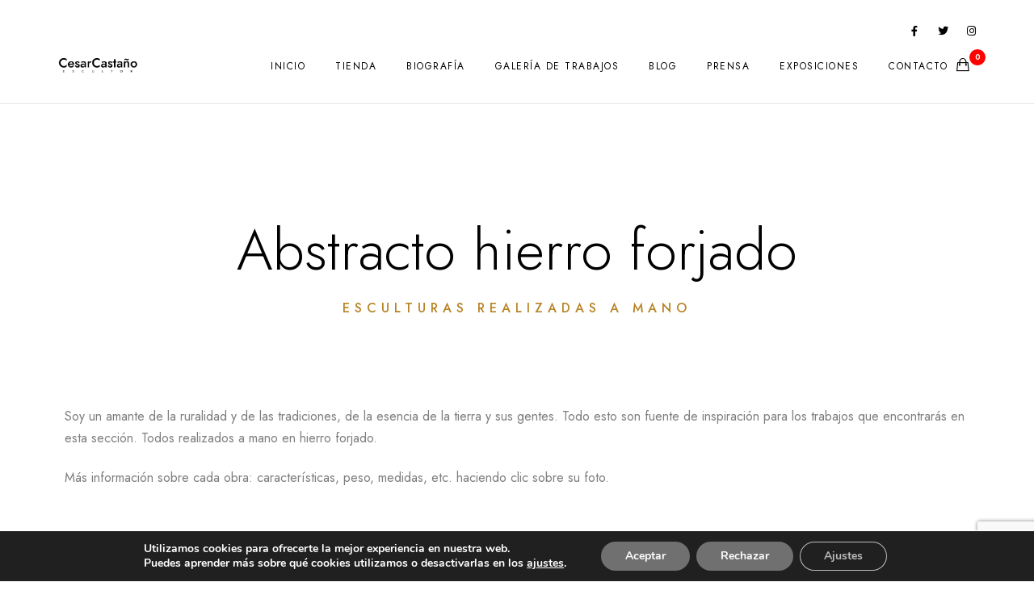

--- FILE ---
content_type: text/html; charset=UTF-8
request_url: https://cesarcastano.com/abstracto-hierro-forjado/
body_size: 20617
content:
<!doctype html>
<html lang="es">
<head>
	<meta charset="UTF-8" />
	<meta name="viewport" content="width=device-width, initial-scale=1, maximum-scale=1" />
	<link rel="profile" href="https://gmpg.org/xfn/11" />
	<link rel="pingback" href="https://cesarcastano.com/xmlrpc.php" />
	<meta name='robots' content='index, follow, max-image-preview:large, max-snippet:-1, max-video-preview:-1' />

	<!-- This site is optimized with the Yoast SEO plugin v25.6 - https://yoast.com/wordpress/plugins/seo/ -->
	<title>Abstracto hierro forjado - Cesar Castaño</title>
	<link rel="canonical" href="https://cesarcastano.com/abstracto-hierro-forjado/" />
	<meta property="og:locale" content="es_ES" />
	<meta property="og:type" content="article" />
	<meta property="og:title" content="Abstracto hierro forjado - Cesar Castaño" />
	<meta property="og:description" content="Abstracto hierro forjado Esculturas realizadas a mano Soy un amante de la ruralidad y de las tradiciones, de la esencia de la tierra y sus gentes. Todo esto son fuente de inspiración para los trabajos que encontrarás en esta sección. Todos realizados a mano en hierro forjado. Más información sobre cada obra: características, peso, medidas, etc. haciendo clic sobre su foto. Abstracto hierro forjado . Erosión II / Erosion II 450,00&euro; Añadir al carrito Abstracto hierro forjado . Enclavado cubo [&hellip;]" />
	<meta property="og:url" content="https://cesarcastano.com/abstracto-hierro-forjado/" />
	<meta property="og:site_name" content="Cesar Castaño" />
	<meta property="article:publisher" content="https://www.facebook.com/CesarCastanoEscultura" />
	<meta property="article:modified_time" content="2024-05-13T08:39:55+00:00" />
	<meta property="og:image" content="https://cesarcastano.com/wp-content/uploads/2021/06/erosion-i-300x300.jpg" />
	<meta name="twitter:card" content="summary_large_image" />
	<meta name="twitter:site" content="@enEscultura" />
	<meta name="twitter:label1" content="Tiempo de lectura" />
	<meta name="twitter:data1" content="6 minutos" />
	<script type="application/ld+json" class="yoast-schema-graph">{"@context":"https://schema.org","@graph":[{"@type":"WebPage","@id":"https://cesarcastano.com/abstracto-hierro-forjado/","url":"https://cesarcastano.com/abstracto-hierro-forjado/","name":"Abstracto hierro forjado - Cesar Castaño","isPartOf":{"@id":"https://cesarcastano.com/#website"},"primaryImageOfPage":{"@id":"https://cesarcastano.com/abstracto-hierro-forjado/#primaryimage"},"image":{"@id":"https://cesarcastano.com/abstracto-hierro-forjado/#primaryimage"},"thumbnailUrl":"https://cesarcastano.com/wp-content/uploads/2021/06/erosion-i-300x300.jpg","datePublished":"2021-03-11T10:00:51+00:00","dateModified":"2024-05-13T08:39:55+00:00","breadcrumb":{"@id":"https://cesarcastano.com/abstracto-hierro-forjado/#breadcrumb"},"inLanguage":"es","potentialAction":[{"@type":"ReadAction","target":["https://cesarcastano.com/abstracto-hierro-forjado/"]}]},{"@type":"ImageObject","inLanguage":"es","@id":"https://cesarcastano.com/abstracto-hierro-forjado/#primaryimage","url":"https://cesarcastano.com/wp-content/uploads/2021/06/erosion-i.jpg","contentUrl":"https://cesarcastano.com/wp-content/uploads/2021/06/erosion-i.jpg","width":1027,"height":1027,"caption":"erosión I"},{"@type":"BreadcrumbList","@id":"https://cesarcastano.com/abstracto-hierro-forjado/#breadcrumb","itemListElement":[{"@type":"ListItem","position":1,"name":"Portada","item":"https://cesarcastano.com/"},{"@type":"ListItem","position":2,"name":"Abstracto hierro forjado"}]},{"@type":"WebSite","@id":"https://cesarcastano.com/#website","url":"https://cesarcastano.com/","name":"Cesar Castaño","description":"Esculturas de hierro forjado","potentialAction":[{"@type":"SearchAction","target":{"@type":"EntryPoint","urlTemplate":"https://cesarcastano.com/?s={search_term_string}"},"query-input":{"@type":"PropertyValueSpecification","valueRequired":true,"valueName":"search_term_string"}}],"inLanguage":"es"}]}</script>
	<!-- / Yoast SEO plugin. -->


<link rel='dns-prefetch' href='//capi-automation.s3.us-east-2.amazonaws.com' />
<link rel='dns-prefetch' href='//fonts.googleapis.com' />
<link href='https://fonts.gstatic.com' crossorigin rel='preconnect' />
<link rel="alternate" type="application/rss+xml" title="Cesar Castaño &raquo; Feed" href="https://cesarcastano.com/feed/" />
<link rel="alternate" type="application/rss+xml" title="Cesar Castaño &raquo; Feed de los comentarios" href="https://cesarcastano.com/comments/feed/" />
<script type="text/javascript">
/* <![CDATA[ */
window._wpemojiSettings = {"baseUrl":"https:\/\/s.w.org\/images\/core\/emoji\/15.0.3\/72x72\/","ext":".png","svgUrl":"https:\/\/s.w.org\/images\/core\/emoji\/15.0.3\/svg\/","svgExt":".svg","source":{"concatemoji":"https:\/\/cesarcastano.com\/wp-includes\/js\/wp-emoji-release.min.js?ver=dd6a08fde615e8500bcf2b0932609be1"}};
/*! This file is auto-generated */
!function(i,n){var o,s,e;function c(e){try{var t={supportTests:e,timestamp:(new Date).valueOf()};sessionStorage.setItem(o,JSON.stringify(t))}catch(e){}}function p(e,t,n){e.clearRect(0,0,e.canvas.width,e.canvas.height),e.fillText(t,0,0);var t=new Uint32Array(e.getImageData(0,0,e.canvas.width,e.canvas.height).data),r=(e.clearRect(0,0,e.canvas.width,e.canvas.height),e.fillText(n,0,0),new Uint32Array(e.getImageData(0,0,e.canvas.width,e.canvas.height).data));return t.every(function(e,t){return e===r[t]})}function u(e,t,n){switch(t){case"flag":return n(e,"\ud83c\udff3\ufe0f\u200d\u26a7\ufe0f","\ud83c\udff3\ufe0f\u200b\u26a7\ufe0f")?!1:!n(e,"\ud83c\uddfa\ud83c\uddf3","\ud83c\uddfa\u200b\ud83c\uddf3")&&!n(e,"\ud83c\udff4\udb40\udc67\udb40\udc62\udb40\udc65\udb40\udc6e\udb40\udc67\udb40\udc7f","\ud83c\udff4\u200b\udb40\udc67\u200b\udb40\udc62\u200b\udb40\udc65\u200b\udb40\udc6e\u200b\udb40\udc67\u200b\udb40\udc7f");case"emoji":return!n(e,"\ud83d\udc26\u200d\u2b1b","\ud83d\udc26\u200b\u2b1b")}return!1}function f(e,t,n){var r="undefined"!=typeof WorkerGlobalScope&&self instanceof WorkerGlobalScope?new OffscreenCanvas(300,150):i.createElement("canvas"),a=r.getContext("2d",{willReadFrequently:!0}),o=(a.textBaseline="top",a.font="600 32px Arial",{});return e.forEach(function(e){o[e]=t(a,e,n)}),o}function t(e){var t=i.createElement("script");t.src=e,t.defer=!0,i.head.appendChild(t)}"undefined"!=typeof Promise&&(o="wpEmojiSettingsSupports",s=["flag","emoji"],n.supports={everything:!0,everythingExceptFlag:!0},e=new Promise(function(e){i.addEventListener("DOMContentLoaded",e,{once:!0})}),new Promise(function(t){var n=function(){try{var e=JSON.parse(sessionStorage.getItem(o));if("object"==typeof e&&"number"==typeof e.timestamp&&(new Date).valueOf()<e.timestamp+604800&&"object"==typeof e.supportTests)return e.supportTests}catch(e){}return null}();if(!n){if("undefined"!=typeof Worker&&"undefined"!=typeof OffscreenCanvas&&"undefined"!=typeof URL&&URL.createObjectURL&&"undefined"!=typeof Blob)try{var e="postMessage("+f.toString()+"("+[JSON.stringify(s),u.toString(),p.toString()].join(",")+"));",r=new Blob([e],{type:"text/javascript"}),a=new Worker(URL.createObjectURL(r),{name:"wpTestEmojiSupports"});return void(a.onmessage=function(e){c(n=e.data),a.terminate(),t(n)})}catch(e){}c(n=f(s,u,p))}t(n)}).then(function(e){for(var t in e)n.supports[t]=e[t],n.supports.everything=n.supports.everything&&n.supports[t],"flag"!==t&&(n.supports.everythingExceptFlag=n.supports.everythingExceptFlag&&n.supports[t]);n.supports.everythingExceptFlag=n.supports.everythingExceptFlag&&!n.supports.flag,n.DOMReady=!1,n.readyCallback=function(){n.DOMReady=!0}}).then(function(){return e}).then(function(){var e;n.supports.everything||(n.readyCallback(),(e=n.source||{}).concatemoji?t(e.concatemoji):e.wpemoji&&e.twemoji&&(t(e.twemoji),t(e.wpemoji)))}))}((window,document),window._wpemojiSettings);
/* ]]> */
</script>
<link rel='stylesheet' id='sbi_styles-css' href='https://cesarcastano.com/wp-content/plugins/instagram-feed/css/sbi-styles.min.css?ver=6.10.0' type='text/css' media='all' />
<style id='wp-emoji-styles-inline-css' type='text/css'>

	img.wp-smiley, img.emoji {
		display: inline !important;
		border: none !important;
		box-shadow: none !important;
		height: 1em !important;
		width: 1em !important;
		margin: 0 0.07em !important;
		vertical-align: -0.1em !important;
		background: none !important;
		padding: 0 !important;
	}
</style>
<link rel='stylesheet' id='wp-block-library-css' href='https://cesarcastano.com/wp-includes/css/dist/block-library/style.min.css?ver=dd6a08fde615e8500bcf2b0932609be1' type='text/css' media='all' />
<style id='classic-theme-styles-inline-css' type='text/css'>
/*! This file is auto-generated */
.wp-block-button__link{color:#fff;background-color:#32373c;border-radius:9999px;box-shadow:none;text-decoration:none;padding:calc(.667em + 2px) calc(1.333em + 2px);font-size:1.125em}.wp-block-file__button{background:#32373c;color:#fff;text-decoration:none}
</style>
<style id='global-styles-inline-css' type='text/css'>
:root{--wp--preset--aspect-ratio--square: 1;--wp--preset--aspect-ratio--4-3: 4/3;--wp--preset--aspect-ratio--3-4: 3/4;--wp--preset--aspect-ratio--3-2: 3/2;--wp--preset--aspect-ratio--2-3: 2/3;--wp--preset--aspect-ratio--16-9: 16/9;--wp--preset--aspect-ratio--9-16: 9/16;--wp--preset--color--black: #000000;--wp--preset--color--cyan-bluish-gray: #abb8c3;--wp--preset--color--white: #ffffff;--wp--preset--color--pale-pink: #f78da7;--wp--preset--color--vivid-red: #cf2e2e;--wp--preset--color--luminous-vivid-orange: #ff6900;--wp--preset--color--luminous-vivid-amber: #fcb900;--wp--preset--color--light-green-cyan: #7bdcb5;--wp--preset--color--vivid-green-cyan: #00d084;--wp--preset--color--pale-cyan-blue: #8ed1fc;--wp--preset--color--vivid-cyan-blue: #0693e3;--wp--preset--color--vivid-purple: #9b51e0;--wp--preset--color--gray: #676767;--wp--preset--color--light-gray: #eeeeee;--wp--preset--color--dark-gray: #333333;--wp--preset--gradient--vivid-cyan-blue-to-vivid-purple: linear-gradient(135deg,rgba(6,147,227,1) 0%,rgb(155,81,224) 100%);--wp--preset--gradient--light-green-cyan-to-vivid-green-cyan: linear-gradient(135deg,rgb(122,220,180) 0%,rgb(0,208,130) 100%);--wp--preset--gradient--luminous-vivid-amber-to-luminous-vivid-orange: linear-gradient(135deg,rgba(252,185,0,1) 0%,rgba(255,105,0,1) 100%);--wp--preset--gradient--luminous-vivid-orange-to-vivid-red: linear-gradient(135deg,rgba(255,105,0,1) 0%,rgb(207,46,46) 100%);--wp--preset--gradient--very-light-gray-to-cyan-bluish-gray: linear-gradient(135deg,rgb(238,238,238) 0%,rgb(169,184,195) 100%);--wp--preset--gradient--cool-to-warm-spectrum: linear-gradient(135deg,rgb(74,234,220) 0%,rgb(151,120,209) 20%,rgb(207,42,186) 40%,rgb(238,44,130) 60%,rgb(251,105,98) 80%,rgb(254,248,76) 100%);--wp--preset--gradient--blush-light-purple: linear-gradient(135deg,rgb(255,206,236) 0%,rgb(152,150,240) 100%);--wp--preset--gradient--blush-bordeaux: linear-gradient(135deg,rgb(254,205,165) 0%,rgb(254,45,45) 50%,rgb(107,0,62) 100%);--wp--preset--gradient--luminous-dusk: linear-gradient(135deg,rgb(255,203,112) 0%,rgb(199,81,192) 50%,rgb(65,88,208) 100%);--wp--preset--gradient--pale-ocean: linear-gradient(135deg,rgb(255,245,203) 0%,rgb(182,227,212) 50%,rgb(51,167,181) 100%);--wp--preset--gradient--electric-grass: linear-gradient(135deg,rgb(202,248,128) 0%,rgb(113,206,126) 100%);--wp--preset--gradient--midnight: linear-gradient(135deg,rgb(2,3,129) 0%,rgb(40,116,252) 100%);--wp--preset--font-size--small: 13px;--wp--preset--font-size--medium: 20px;--wp--preset--font-size--large: 36px;--wp--preset--font-size--x-large: 42px;--wp--preset--font-family--inter: "Inter", sans-serif;--wp--preset--font-family--cardo: Cardo;--wp--preset--spacing--20: 0.44rem;--wp--preset--spacing--30: 0.67rem;--wp--preset--spacing--40: 1rem;--wp--preset--spacing--50: 1.5rem;--wp--preset--spacing--60: 2.25rem;--wp--preset--spacing--70: 3.38rem;--wp--preset--spacing--80: 5.06rem;--wp--preset--shadow--natural: 6px 6px 9px rgba(0, 0, 0, 0.2);--wp--preset--shadow--deep: 12px 12px 50px rgba(0, 0, 0, 0.4);--wp--preset--shadow--sharp: 6px 6px 0px rgba(0, 0, 0, 0.2);--wp--preset--shadow--outlined: 6px 6px 0px -3px rgba(255, 255, 255, 1), 6px 6px rgba(0, 0, 0, 1);--wp--preset--shadow--crisp: 6px 6px 0px rgba(0, 0, 0, 1);}:where(.is-layout-flex){gap: 0.5em;}:where(.is-layout-grid){gap: 0.5em;}body .is-layout-flex{display: flex;}.is-layout-flex{flex-wrap: wrap;align-items: center;}.is-layout-flex > :is(*, div){margin: 0;}body .is-layout-grid{display: grid;}.is-layout-grid > :is(*, div){margin: 0;}:where(.wp-block-columns.is-layout-flex){gap: 2em;}:where(.wp-block-columns.is-layout-grid){gap: 2em;}:where(.wp-block-post-template.is-layout-flex){gap: 1.25em;}:where(.wp-block-post-template.is-layout-grid){gap: 1.25em;}.has-black-color{color: var(--wp--preset--color--black) !important;}.has-cyan-bluish-gray-color{color: var(--wp--preset--color--cyan-bluish-gray) !important;}.has-white-color{color: var(--wp--preset--color--white) !important;}.has-pale-pink-color{color: var(--wp--preset--color--pale-pink) !important;}.has-vivid-red-color{color: var(--wp--preset--color--vivid-red) !important;}.has-luminous-vivid-orange-color{color: var(--wp--preset--color--luminous-vivid-orange) !important;}.has-luminous-vivid-amber-color{color: var(--wp--preset--color--luminous-vivid-amber) !important;}.has-light-green-cyan-color{color: var(--wp--preset--color--light-green-cyan) !important;}.has-vivid-green-cyan-color{color: var(--wp--preset--color--vivid-green-cyan) !important;}.has-pale-cyan-blue-color{color: var(--wp--preset--color--pale-cyan-blue) !important;}.has-vivid-cyan-blue-color{color: var(--wp--preset--color--vivid-cyan-blue) !important;}.has-vivid-purple-color{color: var(--wp--preset--color--vivid-purple) !important;}.has-black-background-color{background-color: var(--wp--preset--color--black) !important;}.has-cyan-bluish-gray-background-color{background-color: var(--wp--preset--color--cyan-bluish-gray) !important;}.has-white-background-color{background-color: var(--wp--preset--color--white) !important;}.has-pale-pink-background-color{background-color: var(--wp--preset--color--pale-pink) !important;}.has-vivid-red-background-color{background-color: var(--wp--preset--color--vivid-red) !important;}.has-luminous-vivid-orange-background-color{background-color: var(--wp--preset--color--luminous-vivid-orange) !important;}.has-luminous-vivid-amber-background-color{background-color: var(--wp--preset--color--luminous-vivid-amber) !important;}.has-light-green-cyan-background-color{background-color: var(--wp--preset--color--light-green-cyan) !important;}.has-vivid-green-cyan-background-color{background-color: var(--wp--preset--color--vivid-green-cyan) !important;}.has-pale-cyan-blue-background-color{background-color: var(--wp--preset--color--pale-cyan-blue) !important;}.has-vivid-cyan-blue-background-color{background-color: var(--wp--preset--color--vivid-cyan-blue) !important;}.has-vivid-purple-background-color{background-color: var(--wp--preset--color--vivid-purple) !important;}.has-black-border-color{border-color: var(--wp--preset--color--black) !important;}.has-cyan-bluish-gray-border-color{border-color: var(--wp--preset--color--cyan-bluish-gray) !important;}.has-white-border-color{border-color: var(--wp--preset--color--white) !important;}.has-pale-pink-border-color{border-color: var(--wp--preset--color--pale-pink) !important;}.has-vivid-red-border-color{border-color: var(--wp--preset--color--vivid-red) !important;}.has-luminous-vivid-orange-border-color{border-color: var(--wp--preset--color--luminous-vivid-orange) !important;}.has-luminous-vivid-amber-border-color{border-color: var(--wp--preset--color--luminous-vivid-amber) !important;}.has-light-green-cyan-border-color{border-color: var(--wp--preset--color--light-green-cyan) !important;}.has-vivid-green-cyan-border-color{border-color: var(--wp--preset--color--vivid-green-cyan) !important;}.has-pale-cyan-blue-border-color{border-color: var(--wp--preset--color--pale-cyan-blue) !important;}.has-vivid-cyan-blue-border-color{border-color: var(--wp--preset--color--vivid-cyan-blue) !important;}.has-vivid-purple-border-color{border-color: var(--wp--preset--color--vivid-purple) !important;}.has-vivid-cyan-blue-to-vivid-purple-gradient-background{background: var(--wp--preset--gradient--vivid-cyan-blue-to-vivid-purple) !important;}.has-light-green-cyan-to-vivid-green-cyan-gradient-background{background: var(--wp--preset--gradient--light-green-cyan-to-vivid-green-cyan) !important;}.has-luminous-vivid-amber-to-luminous-vivid-orange-gradient-background{background: var(--wp--preset--gradient--luminous-vivid-amber-to-luminous-vivid-orange) !important;}.has-luminous-vivid-orange-to-vivid-red-gradient-background{background: var(--wp--preset--gradient--luminous-vivid-orange-to-vivid-red) !important;}.has-very-light-gray-to-cyan-bluish-gray-gradient-background{background: var(--wp--preset--gradient--very-light-gray-to-cyan-bluish-gray) !important;}.has-cool-to-warm-spectrum-gradient-background{background: var(--wp--preset--gradient--cool-to-warm-spectrum) !important;}.has-blush-light-purple-gradient-background{background: var(--wp--preset--gradient--blush-light-purple) !important;}.has-blush-bordeaux-gradient-background{background: var(--wp--preset--gradient--blush-bordeaux) !important;}.has-luminous-dusk-gradient-background{background: var(--wp--preset--gradient--luminous-dusk) !important;}.has-pale-ocean-gradient-background{background: var(--wp--preset--gradient--pale-ocean) !important;}.has-electric-grass-gradient-background{background: var(--wp--preset--gradient--electric-grass) !important;}.has-midnight-gradient-background{background: var(--wp--preset--gradient--midnight) !important;}.has-small-font-size{font-size: var(--wp--preset--font-size--small) !important;}.has-medium-font-size{font-size: var(--wp--preset--font-size--medium) !important;}.has-large-font-size{font-size: var(--wp--preset--font-size--large) !important;}.has-x-large-font-size{font-size: var(--wp--preset--font-size--x-large) !important;}
:where(.wp-block-post-template.is-layout-flex){gap: 1.25em;}:where(.wp-block-post-template.is-layout-grid){gap: 1.25em;}
:where(.wp-block-columns.is-layout-flex){gap: 2em;}:where(.wp-block-columns.is-layout-grid){gap: 2em;}
:root :where(.wp-block-pullquote){font-size: 1.5em;line-height: 1.6;}
</style>
<link rel='stylesheet' id='twe-preview-css' href='https://cesarcastano.com/wp-content/plugins/3r-elementor-timeline-widget/assets/css/style.css?ver=dd6a08fde615e8500bcf2b0932609be1' type='text/css' media='all' />
<link rel='stylesheet' id='contact-form-7-css' href='https://cesarcastano.com/wp-content/plugins/contact-form-7/includes/css/styles.css?ver=6.0.6' type='text/css' media='all' />
<link rel='stylesheet' id='woocommerce-layout-css' href='https://cesarcastano.com/wp-content/plugins/woocommerce/assets/css/woocommerce-layout.css?ver=9.3.1' type='text/css' media='all' />
<link rel='stylesheet' id='woocommerce-smallscreen-css' href='https://cesarcastano.com/wp-content/plugins/woocommerce/assets/css/woocommerce-smallscreen.css?ver=9.3.1' type='text/css' media='only screen and (max-width: 768px)' />
<link rel='stylesheet' id='woocommerce-general-css' href='https://cesarcastano.com/wp-content/plugins/woocommerce/assets/css/woocommerce.css?ver=9.3.1' type='text/css' media='all' />
<style id='woocommerce-inline-inline-css' type='text/css'>
.woocommerce form .form-row .required { visibility: visible; }
</style>
<link rel='stylesheet' id='paypalplus-woocommerce-front-css' href='https://cesarcastano.com/wp-content/plugins/woo-paypalplus/public/css/front.min.css?ver=1642407157' type='text/css' media='screen' />
<link rel='stylesheet' id='blacksilver-fonts-css' href='//fonts.googleapis.com/css?family=%7C%7C%7C%7C%7C%7C%7C%7C%7C%7C%7C&#038;ver=1.0.0' type='text/css' media='all' />
<link rel='stylesheet' id='blacksilver-fontload-css' href='https://cesarcastano.com/wp-content/themes/blacksilver/css/styles-fonts.css?ver=screen' type='text/css' media='all' />
<link rel='stylesheet' id='blacksilver-MainStyle-css' href='https://cesarcastano.com/wp-content/themes/blacksilver/style.css?ver=screen' type='text/css' media='all' />
<link rel='stylesheet' id='blacksilver-content-style-css' href='https://cesarcastano.com/wp-content/themes/blacksilver/css/styles-content.css?ver=1.2' type='text/css' media='screen' />
<link rel='stylesheet' id='blacksilver-ResponsiveCSS-css' href='https://cesarcastano.com/wp-content/themes/blacksilver/css/responsive.css?ver=1.1' type='text/css' media='screen' />
<link rel='stylesheet' id='chosen-css' href='https://cesarcastano.com/wp-content/plugins/imaginem-blocks-ii/assets/js/chosen/chosen.css?ver=dd6a08fde615e8500bcf2b0932609be1' type='text/css' media='screen' />
<link rel='stylesheet' id='owlcarousel-css' href='https://cesarcastano.com/wp-content/plugins/imaginem-blocks-ii/assets/js/owlcarousel/owl.carousel.css?ver=1.0' type='text/css' media='all' />
<link rel='stylesheet' id='lightgallery-css' href='https://cesarcastano.com/wp-content/plugins/imaginem-blocks-ii/assets/js/lightbox/css/lightgallery.css?ver=dd6a08fde615e8500bcf2b0932609be1' type='text/css' media='screen' />
<link rel='stylesheet' id='lightgallery-transitions-css' href='https://cesarcastano.com/wp-content/plugins/imaginem-blocks-ii/assets/js/lightbox/css/lg-transitions.min.css?ver=dd6a08fde615e8500bcf2b0932609be1' type='text/css' media='screen' />
<link rel='stylesheet' id='jplayer-css' href='https://cesarcastano.com/wp-content/plugins/imaginem-blocks-ii/assets/js/html5player/jplayer.dark.css?ver=dd6a08fde615e8500bcf2b0932609be1' type='text/css' media='screen' />
<link rel='stylesheet' id='font-awesome-css' href='https://cesarcastano.com/wp-content/plugins/elementor/assets/lib/font-awesome/css/font-awesome.min.css?ver=4.7.0' type='text/css' media='all' />
<link rel='stylesheet' id='ion-icons-css' href='https://cesarcastano.com/wp-content/themes/blacksilver/css/fonts/ionicons/css/ionicons.min.css?ver=1.0' type='text/css' media='screen' />
<link rel='stylesheet' id='feather-webfonts-css' href='https://cesarcastano.com/wp-content/themes/blacksilver/css/fonts/feather-webfont/feather.css?ver=1.0' type='text/css' media='screen' />
<link rel='stylesheet' id='fontawesome-theme-css' href='https://cesarcastano.com/wp-content/plugins/imaginem-blocks-ii/assets/fonts/fontawesome/all.min.css?ver=dd6a08fde615e8500bcf2b0932609be1' type='text/css' media='screen' />
<link rel='stylesheet' id='et-fonts-css' href='https://cesarcastano.com/wp-content/themes/blacksilver/css/fonts/et-fonts/et-fonts.css?ver=1.0' type='text/css' media='screen' />
<link rel='stylesheet' id='simple-line-icons-css' href='https://cesarcastano.com/wp-content/themes/blacksilver/css/fonts/simple-line-icons/simple-line-icons.css?ver=1.0' type='text/css' media='screen' />
<link rel='stylesheet' id='woo-product-widgets-for-elementor-css' href='https://cesarcastano.com/wp-content/plugins/woo-products-widgets-for-elementor/assets/css/woo-products-widgets.css?ver=2.0.0' type='text/css' media='all' />
<style id='woo-product-widgets-for-elementor-inline-css' type='text/css'>
@font-face {
			font-family: "WooCommerce";
			src: url("https://cesarcastano.com/wp-content/plugins/woocommerce/assets/fonts/WooCommerce.eot");
			src: url("https://cesarcastano.com/wp-content/plugins/woocommerce/assets/fonts/WooCommerce.eot?#iefix") format("embedded-opentype"),
				url("https://cesarcastano.com/wp-content/plugins/woocommerce/assets/fonts/WooCommerce.woff") format("woff"),
				url("https://cesarcastano.com/wp-content/plugins/woocommerce/assets/fonts/WooCommerce.ttf") format("truetype"),
				url("https://cesarcastano.com/wp-content/plugins/woocommerce/assets/fonts/WooCommerce.svg#WooCommerce") format("svg");
			font-weight: normal;
			font-style: normal;
			}
</style>
<link rel='stylesheet' id='elementor-icons-css' href='https://cesarcastano.com/wp-content/plugins/elementor/assets/lib/eicons/css/elementor-icons.min.css?ver=5.14.0' type='text/css' media='all' />
<link rel='stylesheet' id='elementor-frontend-legacy-css' href='https://cesarcastano.com/wp-content/plugins/elementor/assets/css/frontend-legacy.min.css?ver=3.5.6' type='text/css' media='all' />
<link rel='stylesheet' id='elementor-frontend-css' href='https://cesarcastano.com/wp-content/plugins/elementor/assets/css/frontend.min.css?ver=3.5.6' type='text/css' media='all' />
<link rel='stylesheet' id='elementor-post-14-css' href='https://cesarcastano.com/wp-content/uploads/elementor/css/post-14.css?ver=1760698825' type='text/css' media='all' />
<link rel='stylesheet' id='elementor-post-3669-css' href='https://cesarcastano.com/wp-content/uploads/elementor/css/post-3669.css?ver=1760701741' type='text/css' media='all' />
<link rel='stylesheet' id='moove_gdpr_frontend-css' href='https://cesarcastano.com/wp-content/plugins/gdpr-cookie-compliance/dist/styles/gdpr-main.css?ver=5.0.9' type='text/css' media='all' />
<style id='moove_gdpr_frontend-inline-css' type='text/css'>
#moove_gdpr_cookie_modal,#moove_gdpr_cookie_info_bar,.gdpr_cookie_settings_shortcode_content{font-family:&#039;Nunito&#039;,sans-serif}#moove_gdpr_save_popup_settings_button{background-color:#373737;color:#fff}#moove_gdpr_save_popup_settings_button:hover{background-color:#000}#moove_gdpr_cookie_info_bar .moove-gdpr-info-bar-container .moove-gdpr-info-bar-content a.mgbutton,#moove_gdpr_cookie_info_bar .moove-gdpr-info-bar-container .moove-gdpr-info-bar-content button.mgbutton{background-color:#707070}#moove_gdpr_cookie_modal .moove-gdpr-modal-content .moove-gdpr-modal-footer-content .moove-gdpr-button-holder a.mgbutton,#moove_gdpr_cookie_modal .moove-gdpr-modal-content .moove-gdpr-modal-footer-content .moove-gdpr-button-holder button.mgbutton,.gdpr_cookie_settings_shortcode_content .gdpr-shr-button.button-green{background-color:#707070;border-color:#707070}#moove_gdpr_cookie_modal .moove-gdpr-modal-content .moove-gdpr-modal-footer-content .moove-gdpr-button-holder a.mgbutton:hover,#moove_gdpr_cookie_modal .moove-gdpr-modal-content .moove-gdpr-modal-footer-content .moove-gdpr-button-holder button.mgbutton:hover,.gdpr_cookie_settings_shortcode_content .gdpr-shr-button.button-green:hover{background-color:#fff;color:#707070}#moove_gdpr_cookie_modal .moove-gdpr-modal-content .moove-gdpr-modal-close i,#moove_gdpr_cookie_modal .moove-gdpr-modal-content .moove-gdpr-modal-close span.gdpr-icon{background-color:#707070;border:1px solid #707070}#moove_gdpr_cookie_info_bar span.moove-gdpr-infobar-allow-all.focus-g,#moove_gdpr_cookie_info_bar span.moove-gdpr-infobar-allow-all:focus,#moove_gdpr_cookie_info_bar button.moove-gdpr-infobar-allow-all.focus-g,#moove_gdpr_cookie_info_bar button.moove-gdpr-infobar-allow-all:focus,#moove_gdpr_cookie_info_bar span.moove-gdpr-infobar-reject-btn.focus-g,#moove_gdpr_cookie_info_bar span.moove-gdpr-infobar-reject-btn:focus,#moove_gdpr_cookie_info_bar button.moove-gdpr-infobar-reject-btn.focus-g,#moove_gdpr_cookie_info_bar button.moove-gdpr-infobar-reject-btn:focus,#moove_gdpr_cookie_info_bar span.change-settings-button.focus-g,#moove_gdpr_cookie_info_bar span.change-settings-button:focus,#moove_gdpr_cookie_info_bar button.change-settings-button.focus-g,#moove_gdpr_cookie_info_bar button.change-settings-button:focus{-webkit-box-shadow:0 0 1px 3px #707070;-moz-box-shadow:0 0 1px 3px #707070;box-shadow:0 0 1px 3px #707070}#moove_gdpr_cookie_modal .moove-gdpr-modal-content .moove-gdpr-modal-close i:hover,#moove_gdpr_cookie_modal .moove-gdpr-modal-content .moove-gdpr-modal-close span.gdpr-icon:hover,#moove_gdpr_cookie_info_bar span[data-href]>u.change-settings-button{color:#707070}#moove_gdpr_cookie_modal .moove-gdpr-modal-content .moove-gdpr-modal-left-content #moove-gdpr-menu li.menu-item-selected a span.gdpr-icon,#moove_gdpr_cookie_modal .moove-gdpr-modal-content .moove-gdpr-modal-left-content #moove-gdpr-menu li.menu-item-selected button span.gdpr-icon{color:inherit}#moove_gdpr_cookie_modal .moove-gdpr-modal-content .moove-gdpr-modal-left-content #moove-gdpr-menu li a span.gdpr-icon,#moove_gdpr_cookie_modal .moove-gdpr-modal-content .moove-gdpr-modal-left-content #moove-gdpr-menu li button span.gdpr-icon{color:inherit}#moove_gdpr_cookie_modal .gdpr-acc-link{line-height:0;font-size:0;color:transparent;position:absolute}#moove_gdpr_cookie_modal .moove-gdpr-modal-content .moove-gdpr-modal-close:hover i,#moove_gdpr_cookie_modal .moove-gdpr-modal-content .moove-gdpr-modal-left-content #moove-gdpr-menu li a,#moove_gdpr_cookie_modal .moove-gdpr-modal-content .moove-gdpr-modal-left-content #moove-gdpr-menu li button,#moove_gdpr_cookie_modal .moove-gdpr-modal-content .moove-gdpr-modal-left-content #moove-gdpr-menu li button i,#moove_gdpr_cookie_modal .moove-gdpr-modal-content .moove-gdpr-modal-left-content #moove-gdpr-menu li a i,#moove_gdpr_cookie_modal .moove-gdpr-modal-content .moove-gdpr-tab-main .moove-gdpr-tab-main-content a:hover,#moove_gdpr_cookie_info_bar.moove-gdpr-dark-scheme .moove-gdpr-info-bar-container .moove-gdpr-info-bar-content a.mgbutton:hover,#moove_gdpr_cookie_info_bar.moove-gdpr-dark-scheme .moove-gdpr-info-bar-container .moove-gdpr-info-bar-content button.mgbutton:hover,#moove_gdpr_cookie_info_bar.moove-gdpr-dark-scheme .moove-gdpr-info-bar-container .moove-gdpr-info-bar-content a:hover,#moove_gdpr_cookie_info_bar.moove-gdpr-dark-scheme .moove-gdpr-info-bar-container .moove-gdpr-info-bar-content button:hover,#moove_gdpr_cookie_info_bar.moove-gdpr-dark-scheme .moove-gdpr-info-bar-container .moove-gdpr-info-bar-content span.change-settings-button:hover,#moove_gdpr_cookie_info_bar.moove-gdpr-dark-scheme .moove-gdpr-info-bar-container .moove-gdpr-info-bar-content button.change-settings-button:hover,#moove_gdpr_cookie_info_bar.moove-gdpr-dark-scheme .moove-gdpr-info-bar-container .moove-gdpr-info-bar-content u.change-settings-button:hover,#moove_gdpr_cookie_info_bar span[data-href]>u.change-settings-button,#moove_gdpr_cookie_info_bar.moove-gdpr-dark-scheme .moove-gdpr-info-bar-container .moove-gdpr-info-bar-content a.mgbutton.focus-g,#moove_gdpr_cookie_info_bar.moove-gdpr-dark-scheme .moove-gdpr-info-bar-container .moove-gdpr-info-bar-content button.mgbutton.focus-g,#moove_gdpr_cookie_info_bar.moove-gdpr-dark-scheme .moove-gdpr-info-bar-container .moove-gdpr-info-bar-content a.focus-g,#moove_gdpr_cookie_info_bar.moove-gdpr-dark-scheme .moove-gdpr-info-bar-container .moove-gdpr-info-bar-content button.focus-g,#moove_gdpr_cookie_info_bar.moove-gdpr-dark-scheme .moove-gdpr-info-bar-container .moove-gdpr-info-bar-content a.mgbutton:focus,#moove_gdpr_cookie_info_bar.moove-gdpr-dark-scheme .moove-gdpr-info-bar-container .moove-gdpr-info-bar-content button.mgbutton:focus,#moove_gdpr_cookie_info_bar.moove-gdpr-dark-scheme .moove-gdpr-info-bar-container .moove-gdpr-info-bar-content a:focus,#moove_gdpr_cookie_info_bar.moove-gdpr-dark-scheme .moove-gdpr-info-bar-container .moove-gdpr-info-bar-content button:focus,#moove_gdpr_cookie_info_bar.moove-gdpr-dark-scheme .moove-gdpr-info-bar-container .moove-gdpr-info-bar-content span.change-settings-button.focus-g,span.change-settings-button:focus,button.change-settings-button.focus-g,button.change-settings-button:focus,#moove_gdpr_cookie_info_bar.moove-gdpr-dark-scheme .moove-gdpr-info-bar-container .moove-gdpr-info-bar-content u.change-settings-button.focus-g,#moove_gdpr_cookie_info_bar.moove-gdpr-dark-scheme .moove-gdpr-info-bar-container .moove-gdpr-info-bar-content u.change-settings-button:focus{color:#707070}#moove_gdpr_cookie_modal .moove-gdpr-branding.focus-g span,#moove_gdpr_cookie_modal .moove-gdpr-modal-content .moove-gdpr-tab-main a.focus-g,#moove_gdpr_cookie_modal .moove-gdpr-modal-content .moove-gdpr-tab-main .gdpr-cd-details-toggle.focus-g{color:#707070}#moove_gdpr_cookie_modal.gdpr_lightbox-hide{display:none}
</style>
<link rel='stylesheet' id='google-fonts-1-css' href='https://fonts.googleapis.com/css?family=Roboto%3A100%2C100italic%2C200%2C200italic%2C300%2C300italic%2C400%2C400italic%2C500%2C500italic%2C600%2C600italic%2C700%2C700italic%2C800%2C800italic%2C900%2C900italic%7CRoboto+Slab%3A100%2C100italic%2C200%2C200italic%2C300%2C300italic%2C400%2C400italic%2C500%2C500italic%2C600%2C600italic%2C700%2C700italic%2C800%2C800italic%2C900%2C900italic%7CJost%3A100%2C100italic%2C200%2C200italic%2C300%2C300italic%2C400%2C400italic%2C500%2C500italic%2C600%2C600italic%2C700%2C700italic%2C800%2C800italic%2C900%2C900italic&#038;display=auto&#038;ver=6.6.4' type='text/css' media='all' />
<script type="text/javascript" async src="https://cesarcastano.com/wp-content/plugins/burst-statistics/assets/js/timeme/timeme.min.js?ver=1767932370" id="burst-timeme-js"></script>
<script type="text/javascript" async src="https://cesarcastano.com/wp-content/uploads/burst/js/burst.min.js?ver=1768734967" id="burst-js"></script>
<script type="text/javascript" src="https://cesarcastano.com/wp-includes/js/jquery/jquery.min.js?ver=3.7.1" id="jquery-core-js"></script>
<script type="text/javascript" src="https://cesarcastano.com/wp-includes/js/jquery/jquery-migrate.min.js?ver=3.4.1" id="jquery-migrate-js"></script>
<script type="text/javascript" id="jquery-js-after">
/* <![CDATA[ */
var lightbox_transition="lg-zoom-out",lightbox_thumbnails="false",ajax_var_url="https://cesarcastano.com/wp-admin/admin-ajax.php",ajax_var_nonce="21c181f598";
/* ]]> */
</script>
<script type="text/javascript" src="https://cesarcastano.com/wp-content/plugins/woocommerce/assets/js/jquery-blockui/jquery.blockUI.min.js?ver=2.7.0-wc.9.3.1" id="jquery-blockui-js" defer="defer" data-wp-strategy="defer"></script>
<script type="text/javascript" id="wc-add-to-cart-js-extra">
/* <![CDATA[ */
var wc_add_to_cart_params = {"ajax_url":"\/wp-admin\/admin-ajax.php","wc_ajax_url":"\/?wc-ajax=%%endpoint%%","i18n_view_cart":"Ver carrito","cart_url":"https:\/\/cesarcastano.com\/cart\/","is_cart":"","cart_redirect_after_add":"no"};
/* ]]> */
</script>
<script type="text/javascript" src="https://cesarcastano.com/wp-content/plugins/woocommerce/assets/js/frontend/add-to-cart.min.js?ver=9.3.1" id="wc-add-to-cart-js" defer="defer" data-wp-strategy="defer"></script>
<script type="text/javascript" src="https://cesarcastano.com/wp-content/plugins/woocommerce/assets/js/js-cookie/js.cookie.min.js?ver=2.1.4-wc.9.3.1" id="js-cookie-js" defer="defer" data-wp-strategy="defer"></script>
<script type="text/javascript" id="woocommerce-js-extra">
/* <![CDATA[ */
var woocommerce_params = {"ajax_url":"\/wp-admin\/admin-ajax.php","wc_ajax_url":"\/?wc-ajax=%%endpoint%%"};
/* ]]> */
</script>
<script type="text/javascript" src="https://cesarcastano.com/wp-content/plugins/woocommerce/assets/js/frontend/woocommerce.min.js?ver=9.3.1" id="woocommerce-js" defer="defer" data-wp-strategy="defer"></script>
<link rel="https://api.w.org/" href="https://cesarcastano.com/wp-json/" /><link rel="alternate" title="JSON" type="application/json" href="https://cesarcastano.com/wp-json/wp/v2/pages/3669" /><link rel="EditURI" type="application/rsd+xml" title="RSD" href="https://cesarcastano.com/xmlrpc.php?rsd" />
<link rel="alternate" title="oEmbed (JSON)" type="application/json+oembed" href="https://cesarcastano.com/wp-json/oembed/1.0/embed?url=https%3A%2F%2Fcesarcastano.com%2Fabstracto-hierro-forjado%2F" />
<link rel="alternate" title="oEmbed (XML)" type="text/xml+oembed" href="https://cesarcastano.com/wp-json/oembed/1.0/embed?url=https%3A%2F%2Fcesarcastano.com%2Fabstracto-hierro-forjado%2F&#038;format=xml" />
<meta name="cdp-version" content="1.5.0" />
<!-- This website runs the Product Feed PRO for WooCommerce by AdTribes.io plugin - version 13.3.8 -->
	<noscript><style>.woocommerce-product-gallery{ opacity: 1 !important; }</style></noscript>
				<script  type="text/javascript">
				!function(f,b,e,v,n,t,s){if(f.fbq)return;n=f.fbq=function(){n.callMethod?
					n.callMethod.apply(n,arguments):n.queue.push(arguments)};if(!f._fbq)f._fbq=n;
					n.push=n;n.loaded=!0;n.version='2.0';n.queue=[];t=b.createElement(e);t.async=!0;
					t.src=v;s=b.getElementsByTagName(e)[0];s.parentNode.insertBefore(t,s)}(window,
					document,'script','https://connect.facebook.net/en_US/fbevents.js');
			</script>
			<!-- WooCommerce Facebook Integration Begin -->
			<script  type="text/javascript">

				fbq('init', '188541849788055', {}, {
    "agent": "woocommerce_0-9.3.1-3.5.15"
});

				document.addEventListener( 'DOMContentLoaded', function() {
					// Insert placeholder for events injected when a product is added to the cart through AJAX.
					document.body.insertAdjacentHTML( 'beforeend', '<div class=\"wc-facebook-pixel-event-placeholder\"></div>' );
				}, false );

			</script>
			<!-- WooCommerce Facebook Integration End -->
			<style id='wp-fonts-local' type='text/css'>
@font-face{font-family:Inter;font-style:normal;font-weight:300 900;font-display:fallback;src:url('https://cesarcastano.com/wp-content/plugins/woocommerce/assets/fonts/Inter-VariableFont_slnt,wght.woff2') format('woff2');font-stretch:normal;}
@font-face{font-family:Cardo;font-style:normal;font-weight:400;font-display:fallback;src:url('https://cesarcastano.com/wp-content/plugins/woocommerce/assets/fonts/cardo_normal_400.woff2') format('woff2');}
</style>
<link rel="icon" href="https://cesarcastano.com/wp-content/uploads/2020/11/favicon.png" sizes="32x32" />
<link rel="icon" href="https://cesarcastano.com/wp-content/uploads/2020/11/favicon.png" sizes="192x192" />
<link rel="apple-touch-icon" href="https://cesarcastano.com/wp-content/uploads/2020/11/favicon.png" />
<meta name="msapplication-TileImage" content="https://cesarcastano.com/wp-content/uploads/2020/11/favicon.png" />
<style id="kirki-inline-styles">.dimmer-text{font-family:inherit;font-size:28px;letter-spacing:0px;line-height:1.314;color:#ffffff;}#dimmer{background:rgba(0, 0, 0, 0.8);background-color:rgba(0, 0, 0, 0.8);background-repeat:no-repeat;background-position:center center;background-attachment:fixed;-webkit-background-size:cover;-moz-background-size:cover;-ms-background-size:cover;-o-background-size:cover;background-size:cover;}.insta-grid-wrap{width:55%;}.logo-mobile .logoimage{height:36px;top:16px;}#copyright .footer-logo-image{width:215px;padding-top:0px;padding-bottom:15px;}.preloader-style-default.loading-spinner,.preloader-cover-screen{background:#666;background-color:#666;background-repeat:no-repeat;background-position:center center;background-attachment:fixed;-webkit-background-size:cover;-moz-background-size:cover;-ms-background-size:cover;-o-background-size:cover;background-size:cover;}.error404{background:#eaeaea;background-color:#eaeaea;background-repeat:no-repeat;background-position:center center;background-attachment:fixed;-webkit-background-size:cover;-moz-background-size:cover;-ms-background-size:cover;-o-background-size:cover;background-size:cover;}.mtheme-404-wrap .mtheme-404-error-message1,.entry-content .mtheme-404-wrap h4,.mtheme-404-wrap #searchbutton i{color:#000000;}.mtheme-404-wrap #searchform input{border-color:#000000;color:#000000;}.mtheme-404-wrap .mtheme-404-icon i{color:#000000;}.mtheme-header-cart{background:#ffffff;}#copyright,.footer-outer-wrap{background:#0a0a0a;}</style>
<!-- Global site tag (gtag.js) - Google Analytics -->
<script async src="https://www.googletagmanager.com/gtag/js?id=G-D8VWWR4XDJ"></script>
<script>
  window.dataLayer = window.dataLayer || [];
  function gtag(){dataLayer.push(arguments);}
  gtag('js', new Date());

  gtag('config', 'G-D8VWWR4XDJ');
</script>

</head>
<body data-rsssl=1 class="page-template-default page page-id-3669 wp-embed-responsive theme-blacksilver woocommerce-no-js woo-cart-on main-menu-active gutenberg-lightbox-disabled fullscreen-mode-off menu-social-active footer-widgets-inactive single-author wooshop-is-empty theme-is-light default-layout stickymenu-enabled-sitewide left-logo menu-is-horizontal page-is-not-fullscreen fullscreen-ui-switchable header-type-auto page-is-opaque theme-fullwidth body-dashboard-push footer-is-off edge-to-edge elementor-default elementor-kit-14 elementor-page elementor-page-3669" data-burst_id="3669" data-burst_type="page">
<div class="preloader-style-default loading-spinner-primary loading-spinner-detect loading-spinner"><div class="themeloader"><div class="themeloader__figure"></div></div></div>	<nav id="mobile-toggle-menu" class="mobile-toggle-menu mobile-toggle-menu-close">
		<span class="mobile-toggle-menu-trigger"><span>Menu</span></span>
	</nav>
	<div class="responsive-menu-wrap">
	<div class="mobile-alt-toggle">
		<div class="header-cart cart-is-empty header-cart-toggle"><i class="ion-bag"></i><span class="woocommerce-theme-menu-cart item-count">0</span></div>	</div>
	<div class="mobile-menu-toggle">
		<div class="logo-mobile">
			<a href="https://cesarcastano.com/"><img class="custom-responsive-logo logoimage" src="https://cesarcastano.com/wp-content/uploads/2021/03/logo-cesar-castan0-2.png" alt="logo" /></a>		</div>
		<div class="responsive-menu-overlay"></div>
	</div>
</div>
		<div class="responsive-mobile-menu">
			<div class="dashboard-columns">
				<div class="mobile-menu-social">
					<div class="mobile-socials-wrap clearfix">
					<aside id="msocial-widget-2" class="widget MSocial_Widget"><div class="social-header-wrap"><ul>				<li class="social-icon">
				<a aria-label="Facebook" href="https://www.facebook.com/CesarCastanoEscultura"  target="_blank">
					<i class="fab fa-facebook-f"></i>
				</a>
				</li>
								<li class="social-icon">
				<a aria-label="Twitter" href="https://twitter.com/enEscultura"  target="_blank">
					<i class="fab fa-twitter"></i>
				</a>
				</li>
								<li class="social-icon">
				<a aria-label="Instagram" href="https://www.instagram.com/cesarcastano_escultura/"  target="_blank">
					<i class="fab fa-instagram"></i>
				</a>
				</li>
								<li class="social-icon">
				<a aria-label="500px" href="#"  target="_blank">
					<i class="fab fa-500px"></i>
				</a>
				</li>
				</ul></div></aside>					</div>
				</div>
							<nav>
				<ul id="menu-principal" class="mtree"><li id="menu-item-2855" class="menu-item menu-item-type-post_type menu-item-object-page menu-item-home menu-item-2855"><a href="https://cesarcastano.com/">Inicio</a></li>
<li id="menu-item-3710" class="menu-item menu-item-type-custom menu-item-object-custom current-menu-ancestor current-menu-parent menu-item-has-children menu-item-3710"><a href="https://cesarcastano.com/tienda-de-escultura-de-hierro/">Tienda</a>
<ul class="sub-menu">
	<li id="menu-item-3683" class="menu-item menu-item-type-custom menu-item-object-custom menu-item-3683"><a href="https://cesarcastano.com/figuras-de-hierro-forjado/">Figuras hierro forjado</a></li>
	<li id="menu-item-3682" class="menu-item menu-item-type-custom menu-item-object-custom current-menu-item menu-item-3682"><a href="https://cesarcastano.com/abstracto-hierro-forjado/" aria-current="page">Abstracto hierro forjado</a></li>
	<li id="menu-item-3902" class="menu-item menu-item-type-post_type menu-item-object-page menu-item-3902"><a href="https://cesarcastano.com/pitinas/">Pitinas</a></li>
	<li id="menu-item-4043" class="menu-item menu-item-type-post_type menu-item-object-page menu-item-4043"><a href="https://cesarcastano.com/gran-formato/">Gran Formato</a></li>
	<li id="menu-item-3541" class="menu-item menu-item-type-post_type menu-item-object-page menu-item-3541"><a href="https://cesarcastano.com/encargos-especiales/">Encargos Especiales</a></li>
</ul>
</li>
<li id="menu-item-2851" class="menu-item menu-item-type-post_type menu-item-object-page menu-item-2851"><a href="https://cesarcastano.com/cesar-castano-biografia/">Biografía</a></li>
<li id="menu-item-2858" class="menu-item menu-item-type-post_type menu-item-object-page menu-item-2858"><a href="https://cesarcastano.com/esculturas-en-hierro-forjado/">Galería de trabajos</a></li>
<li id="menu-item-2998" class="menu-item menu-item-type-custom menu-item-object-custom menu-item-2998"><a href="https://cesarcastano.com/blog/">Blog</a></li>
<li id="menu-item-2856" class="menu-item menu-item-type-post_type menu-item-object-page menu-item-2856"><a href="https://cesarcastano.com/prensa/">Prensa</a></li>
<li id="menu-item-2854" class="menu-item menu-item-type-post_type menu-item-object-page menu-item-2854"><a href="https://cesarcastano.com/exposiciones/">Exposiciones</a></li>
<li id="menu-item-2853" class="menu-item menu-item-type-post_type menu-item-object-page menu-item-2853"><a href="https://cesarcastano.com/contacto/">Contacto</a></li>
</ul>				</nav>
				<div class="clearfix"></div>
			</div>
		</div>
		<div class="outer-wrap stickymenu-zone">
<div class="outer-wrap-inner-zone">
	<div class="menu-social-header"><aside id="msocial-widget-1" class="widget MSocial_Widget"><div class="social-header-wrap"><ul>				<li class="social-icon">
				<a aria-label="Facebook" href="https://www.facebook.com/CesarCastanoEscultura"  target="_blank">
					<i class="fab fa-facebook-f"></i>
				</a>
				</li>
								<li class="social-icon">
				<a aria-label="Twitter" href="https://twitter.com/enEscultura"  target="_blank">
					<i class="fab fa-twitter"></i>
				</a>
				</li>
								<li class="social-icon">
				<a aria-label="Instagram" href="https://www.instagram.com/cesarcastano_escultura/"  target="_blank">
					<i class="fab fa-instagram"></i>
				</a>
				</li>
				</ul></div></aside></div>		<div class="outer-header-wrap clearfix">
		<nav>
						<div class="mainmenu-navigation  clearfix">
				<div class="header-logo-section"><div class="logo"><a href="https://cesarcastano.com/"><img class="logo-theme-main logo-theme-primary logo-theme-dark logo-theme-custom" src="https://cesarcastano.com/wp-content/uploads/2021/03/logo-cesar-castano-bl-2.png" alt="logo" /><img class="logo-theme-main logo-theme-secondary logo-theme-bright logo-theme-custom" src="https://cesarcastano.com/wp-content/uploads/2021/03/logo-cesar-castan0-2.png" alt="logo" /></a></div></div>						<div class="homemenu">
						<ul id="menu-principal-1" class="sf-menu"><li class="menu-item menu-item-type-post_type menu-item-object-page menu-item-home menu-item-2855      "><a href="https://cesarcastano.com/">Inicio</a> </li>
<li class="menu-item menu-item-type-custom menu-item-object-custom current-menu-ancestor current-menu-parent menu-item-has-children menu-item-3710      "><a href="https://cesarcastano.com/tienda-de-escultura-de-hierro/">Tienda</a> 
<ul class="children children-depth-0 clearfix   ">
	<li class="menu-item menu-item-type-custom menu-item-object-custom menu-item-3683      "><a href="https://cesarcastano.com/figuras-de-hierro-forjado/">Figuras hierro forjado</a> </li>
	<li class="menu-item menu-item-type-custom menu-item-object-custom current-menu-item menu-item-3682      "><a href="https://cesarcastano.com/abstracto-hierro-forjado/">Abstracto hierro forjado</a> </li>
	<li class="menu-item menu-item-type-post_type menu-item-object-page menu-item-3902      "><a href="https://cesarcastano.com/pitinas/">Pitinas</a> </li>
	<li class="menu-item menu-item-type-post_type menu-item-object-page menu-item-4043      "><a href="https://cesarcastano.com/gran-formato/">Gran Formato</a> </li>
	<li class="menu-item menu-item-type-post_type menu-item-object-page menu-item-3541      "><a href="https://cesarcastano.com/encargos-especiales/">Encargos Especiales</a> </li>
</ul>
</li>
<li class="menu-item menu-item-type-post_type menu-item-object-page menu-item-2851      "><a href="https://cesarcastano.com/cesar-castano-biografia/">Biografía</a> </li>
<li class="menu-item menu-item-type-post_type menu-item-object-page menu-item-2858      "><a href="https://cesarcastano.com/esculturas-en-hierro-forjado/">Galería de trabajos</a> </li>
<li class="menu-item menu-item-type-custom menu-item-object-custom menu-item-2998      "><a href="https://cesarcastano.com/blog/">Blog</a> </li>
<li class="menu-item menu-item-type-post_type menu-item-object-page menu-item-2856      "><a href="https://cesarcastano.com/prensa/">Prensa</a> </li>
<li class="menu-item menu-item-type-post_type menu-item-object-page menu-item-2854      "><a href="https://cesarcastano.com/exposiciones/">Exposiciones</a> </li>
<li class="menu-item menu-item-type-post_type menu-item-object-page menu-item-2853      "><a href="https://cesarcastano.com/contacto/">Contacto</a> </li>
<li class="woo-cart-menu-item"><div class="header-cart cart-is-empty header-cart-toggle"><i class="ion-bag"></i><span class="woocommerce-theme-menu-cart item-count">0</span></div></li></ul>						</div>
									</div>
		</nav>
	</div>
</div>
</div>
						<div class="mtheme-header-cart cart">
						<span class="header-cart header-cart-toggle"><i class="feather-icon-cross"></i></span>
													<div class="cart-contents">
									<div class="cart-empty">
									Tu carrito está vacio									</div>		
							</div>		
												</div>
					<div id="home" class="container-wrapper container-fullwidth entry-content"><div class="horizontal-menu-body-container"><div class="container-outer"><div class="title-container-outer-wrap">
	<div class="title-container-wrap">
	<div class="title-container clearfix">
							<div class="entry-title-wrap">
				<h1 class="entry-title">
				Abstracto hierro forjado				</h1>
			</div>
				</div>
</div>
</div>
	<div class="container clearfix">	<div class="page-contents-wrap  ">
				<div id="post-3669" class="post-3669 page type-page status-publish hentry">
			<div class="entry-page-wrapper entry-content clearfix">
			<div data-elementor-type="wp-post" data-elementor-id="3669" class="elementor elementor-3669" data-elementor-settings="[]">
						<div class="elementor-inner">
							<div class="elementor-section-wrap">
							<section class="elementor-section elementor-top-section elementor-element elementor-element-6f8af77 elementor-section-height-min-height elementor-section-boxed elementor-section-height-default elementor-section-items-middle" data-id="6f8af77" data-element_type="section" id="abstracto" data-settings="{&quot;background_background&quot;:&quot;classic&quot;}">
							<div class="elementor-background-overlay"></div>
							<div class="elementor-container elementor-column-gap-default">
							<div class="elementor-row">
					<div class="elementor-column elementor-col-100 elementor-top-column elementor-element elementor-element-a2d26fc" data-id="a2d26fc" data-element_type="column">
			<div class="elementor-column-wrap elementor-element-populated">
							<div class="elementor-widget-wrap">
						<div class="elementor-element elementor-element-55bf2d3 section-size-large section-align-center subtitle-style-default elementor-widget elementor-widget-section-heading" data-id="55bf2d3" data-element_type="widget" data-widget_type="section-heading.default">
				<div class="elementor-widget-container">
			<div class="section-heading headingstyle-title"><div class="section-title-wrapper"><h1 class="entry-title section-title">Abstracto hierro forjado</h1></div><h5 class="entry-sub-title section-sub-title">Esculturas realizadas a mano</h5></div>		</div>
				</div>
						</div>
					</div>
		</div>
								</div>
					</div>
		</section>
				<section class="elementor-section elementor-top-section elementor-element elementor-element-ad98804 elementor-section-boxed elementor-section-height-default elementor-section-height-default" data-id="ad98804" data-element_type="section">
						<div class="elementor-container elementor-column-gap-default">
							<div class="elementor-row">
					<div class="elementor-column elementor-col-100 elementor-top-column elementor-element elementor-element-134c72c" data-id="134c72c" data-element_type="column">
			<div class="elementor-column-wrap elementor-element-populated">
							<div class="elementor-widget-wrap">
						<div class="elementor-element elementor-element-f13a789 elementor-widget elementor-widget-text-editor" data-id="f13a789" data-element_type="widget" data-widget_type="text-editor.default">
				<div class="elementor-widget-container">
								<div class="elementor-text-editor elementor-clearfix">
				<p>Soy un amante de la ruralidad y de las tradiciones, de la esencia de la tierra y sus gentes. Todo esto son fuente de inspiración para los trabajos que encontrarás en esta sección. Todos realizados a mano en hierro forjado.</p>
<p></p>
<p>Más información sobre cada obra: características, peso, medidas, etc. haciendo clic sobre su foto.</p>					</div>
						</div>
				</div>
						</div>
					</div>
		</div>
								</div>
					</div>
		</section>
				<section class="elementor-section elementor-top-section elementor-element elementor-element-0cc3527 elementor-section-boxed elementor-section-height-default elementor-section-height-default" data-id="0cc3527" data-element_type="section">
						<div class="elementor-container elementor-column-gap-default">
							<div class="elementor-row">
					<div class="elementor-column elementor-col-100 elementor-top-column elementor-element elementor-element-a10eced" data-id="a10eced" data-element_type="column">
			<div class="elementor-column-wrap elementor-element-populated">
							<div class="elementor-widget-wrap">
						<div class="elementor-element elementor-element-eeaa808 elementor-widget elementor-widget-spacer" data-id="eeaa808" data-element_type="widget" data-widget_type="spacer.default">
				<div class="elementor-widget-container">
					<div class="elementor-spacer">
			<div class="elementor-spacer-inner"></div>
		</div>
				</div>
				</div>
				<div class="elementor-element elementor-element-7b27f10 elementor-widget elementor-widget-woo-products-widgets-products" data-id="7b27f10" data-element_type="widget" data-widget_type="woo-products-widgets-products.default">
				<div class="elementor-widget-container">
			<div class="elementor-woo-products-widgets-products woo-products-widgets">
<div class="woo-products-products woo-products-products--preset-1 col-row "><div class="woo-products-products__item col-desk-3">
	<div class="woo-products-products__inner-box">
<div class="woo-products-product-thumbnail">
	<a href="https://cesarcastano.com/producto/erosion-ii/" rel="bookmark"><img fetchpriority="high" decoding="async" width="300" height="300" src="https://cesarcastano.com/wp-content/uploads/2021/06/erosion-i-300x300.jpg" class="attachment-woocommerce_thumbnail size-woocommerce_thumbnail" alt="erosión I" /></a>
	<div class="woo-products-product-img-overlay"></div></div>
<div class="woo-products-product-categories"><ul><li><a href="https://cesarcastano.com/categoria-producto/abstracto-hierro-forjado/" rel="tag">Abstracto hierro forjado</a></li></ul>.</div>
<div class="woo-products-product-title"><a href="https://cesarcastano.com/producto/erosion-ii/" rel="bookmark">Erosión II / Erosion II</a></div>

<div class="woo-products-product-price"><span class="woocommerce-Price-amount amount">600,00<span class="woocommerce-Price-currencySymbol">&euro;</span></span></div>
<div class="woo-products-product-button"><a href="?add-to-cart=4397"  data-quantity="1" class="button product_type_simple add_to_cart_button ajax_add_to_cart" data-product_id="4397" data-product_sku="" aria-label="Añadir al carrito: &ldquo;Erosión II / Erosion II&rdquo;" rel="nofollow">Añadir al carrito</a></div></div>
</div><div class="woo-products-products__item col-desk-3">
	<div class="woo-products-products__inner-box">
<div class="woo-products-product-thumbnail">
	<a href="https://cesarcastano.com/producto/enclavado-cubo/" rel="bookmark"><img decoding="async" width="300" height="300" src="https://cesarcastano.com/wp-content/uploads/2021/06/enclavados-con-cubo-i-300x300.jpg" class="attachment-woocommerce_thumbnail size-woocommerce_thumbnail" alt="enclavados-con-cubo I" /></a>
	<div class="woo-products-product-img-overlay"></div></div>
<div class="woo-products-product-categories"><ul><li><a href="https://cesarcastano.com/categoria-producto/abstracto-hierro-forjado/" rel="tag">Abstracto hierro forjado</a></li></ul>.</div>
<div class="woo-products-product-title"><a href="https://cesarcastano.com/producto/enclavado-cubo/" rel="bookmark">Enclavado cubo / Interlocked cube</a></div>

<div class="woo-products-product-price"><span class="woocommerce-Price-amount amount">700,00<span class="woocommerce-Price-currencySymbol">&euro;</span></span></div>
<div class="woo-products-product-button"><a href="?add-to-cart=4396"  data-quantity="1" class="button product_type_simple add_to_cart_button ajax_add_to_cart" data-product_id="4396" data-product_sku="" aria-label="Añadir al carrito: &ldquo;Enclavado cubo / Interlocked cube&rdquo;" rel="nofollow">Añadir al carrito</a></div></div>
</div><div class="woo-products-products__item col-desk-3">
	<div class="woo-products-products__inner-box">
<div class="woo-products-product-thumbnail">
	<a href="https://cesarcastano.com/producto/caras-cuadradas/" rel="bookmark"><img decoding="async" width="300" height="300" src="https://cesarcastano.com/wp-content/uploads/2021/06/caras-cuadradas-i-300x300.jpg" class="attachment-woocommerce_thumbnail size-woocommerce_thumbnail" alt="caras-cuadradas I" /></a>
	<div class="woo-products-product-img-overlay"></div></div>
<div class="woo-products-product-categories"><ul><li><a href="https://cesarcastano.com/categoria-producto/abstracto-hierro-forjado/" rel="tag">Abstracto hierro forjado</a></li></ul>.</div>
<div class="woo-products-product-title"><a href="https://cesarcastano.com/producto/caras-cuadradas/" rel="bookmark">Caras cuadradas / Square faces</a></div>

<div class="woo-products-product-price"><span class="woocommerce-Price-amount amount">1.500,00<span class="woocommerce-Price-currencySymbol">&euro;</span></span></div>
<div class="woo-products-product-button"><a href="?add-to-cart=4393"  data-quantity="1" class="button product_type_simple add_to_cart_button ajax_add_to_cart" data-product_id="4393" data-product_sku="" aria-label="Añadir al carrito: &ldquo;Caras cuadradas / Square faces&rdquo;" rel="nofollow">Añadir al carrito</a></div></div>
</div><div class="woo-products-products__item col-desk-3">
	<div class="woo-products-products__inner-box">
<div class="woo-products-product-thumbnail">
	<a href="https://cesarcastano.com/producto/men-hir/" rel="bookmark"><img loading="lazy" decoding="async" width="300" height="300" src="https://cesarcastano.com/wp-content/uploads/2021/05/escultura-hierro-men-hir-i-300x300.jpg" class="attachment-woocommerce_thumbnail size-woocommerce_thumbnail" alt="escultura-hierro-men-hir-i" /></a>
	<div class="woo-products-product-img-overlay"></div></div>
<div class="woo-products-product-categories"><ul><li><a href="https://cesarcastano.com/categoria-producto/abstracto-hierro-forjado/" rel="tag">Abstracto hierro forjado</a></li></ul>.</div>
<div class="woo-products-product-title"><a href="https://cesarcastano.com/producto/men-hir/" rel="bookmark">Men Hir</a></div>

<div class="woo-products-product-price"><span class="woocommerce-Price-amount amount">6.000,00<span class="woocommerce-Price-currencySymbol">&euro;</span></span></div>
<div class="woo-products-product-button"><a href="?add-to-cart=4351"  data-quantity="1" class="button product_type_simple add_to_cart_button ajax_add_to_cart" data-product_id="4351" data-product_sku="" aria-label="Añadir al carrito: &ldquo;Men Hir&rdquo;" rel="nofollow">Añadir al carrito</a></div></div>
</div><div class="woo-products-products__item col-desk-3">
	<div class="woo-products-products__inner-box">
<div class="woo-products-product-thumbnail">
	<a href="https://cesarcastano.com/producto/vientos-variables/" rel="bookmark"><img loading="lazy" decoding="async" width="300" height="300" src="https://cesarcastano.com/wp-content/uploads/2021/05/escultura-hierro-vientos-variables-300x300.jpg" class="attachment-woocommerce_thumbnail size-woocommerce_thumbnail" alt="" /></a>
	<div class="woo-products-product-img-overlay"></div></div>
<div class="woo-products-product-categories"><ul><li><a href="https://cesarcastano.com/categoria-producto/abstracto-hierro-forjado/" rel="tag">Abstracto hierro forjado</a></li></ul>.</div>
<div class="woo-products-product-title"><a href="https://cesarcastano.com/producto/vientos-variables/" rel="bookmark">Vientos variables / Variable winds</a></div>

<div class="woo-products-product-price"><span class="woocommerce-Price-amount amount">600,00<span class="woocommerce-Price-currencySymbol">&euro;</span></span></div>
<div class="woo-products-product-button"><a href="?add-to-cart=4232"  data-quantity="1" class="button product_type_simple add_to_cart_button ajax_add_to_cart" data-product_id="4232" data-product_sku="" aria-label="Añadir al carrito: &ldquo;Vientos variables / Variable winds&rdquo;" rel="nofollow">Añadir al carrito</a></div></div>
</div><div class="woo-products-products__item col-desk-3">
	<div class="woo-products-products__inner-box">
<div class="woo-products-product-thumbnail">
	<a href="https://cesarcastano.com/producto/el-ojo-que-todo-lo-ve-ii/" rel="bookmark"><img loading="lazy" decoding="async" width="300" height="300" src="https://cesarcastano.com/wp-content/uploads/2021/05/escultura-hierro-el-ojo-que-todo-lo-ve-300x300.jpg" class="attachment-woocommerce_thumbnail size-woocommerce_thumbnail" alt="" /></a>
	<div class="woo-products-product-img-overlay"></div></div>
<div class="woo-products-product-categories"><ul><li><a href="https://cesarcastano.com/categoria-producto/abstracto-hierro-forjado/" rel="tag">Abstracto hierro forjado</a></li></ul>.</div>
<div class="woo-products-product-title"><a href="https://cesarcastano.com/producto/el-ojo-que-todo-lo-ve-ii/" rel="bookmark">El ojo que todo lo ve II / The all-seeing...</a></div>

<div class="woo-products-product-price"><span class="woocommerce-Price-amount amount">1.500,00<span class="woocommerce-Price-currencySymbol">&euro;</span></span></div>
<div class="woo-products-product-button"><a href="?add-to-cart=4211"  data-quantity="1" class="button product_type_simple add_to_cart_button ajax_add_to_cart" data-product_id="4211" data-product_sku="" aria-label="Añadir al carrito: &ldquo;El ojo que todo lo ve II / The all-seeing eye II&rdquo;" rel="nofollow">Añadir al carrito</a></div></div>
</div><div class="woo-products-products__item col-desk-3">
	<div class="woo-products-products__inner-box">
<div class="woo-products-product-thumbnail">
	<a href="https://cesarcastano.com/producto/serie-berlin-iii/" rel="bookmark"><img loading="lazy" decoding="async" width="300" height="300" src="https://cesarcastano.com/wp-content/uploads/2021/05/escultura-hierro-serie-berlin-iv-300x300.jpg" class="attachment-woocommerce_thumbnail size-woocommerce_thumbnail" alt="" /></a>
	<div class="woo-products-product-img-overlay"></div></div>
<div class="woo-products-product-categories"><ul><li><a href="https://cesarcastano.com/categoria-producto/abstracto-hierro-forjado/" rel="tag">Abstracto hierro forjado</a></li></ul>.</div>
<div class="woo-products-product-title"><a href="https://cesarcastano.com/producto/serie-berlin-iii/" rel="bookmark">Serie Berlín III</a></div>

<div class="woo-products-product-price"><span class="woocommerce-Price-amount amount">800,00<span class="woocommerce-Price-currencySymbol">&euro;</span></span></div>
<div class="woo-products-product-button"><a href="?add-to-cart=4205"  data-quantity="1" class="button product_type_simple add_to_cart_button ajax_add_to_cart" data-product_id="4205" data-product_sku="" aria-label="Añadir al carrito: &ldquo;Serie Berlín III&rdquo;" rel="nofollow">Añadir al carrito</a></div></div>
</div><div class="woo-products-products__item col-desk-3">
	<div class="woo-products-products__inner-box">
<div class="woo-products-product-thumbnail">
	<a href="https://cesarcastano.com/producto/serie-berlin-ii/" rel="bookmark"><img loading="lazy" decoding="async" width="300" height="300" src="https://cesarcastano.com/wp-content/uploads/2021/05/escultura-hierro-serie-berlin-iii-trasera-300x300.jpg" class="attachment-woocommerce_thumbnail size-woocommerce_thumbnail" alt="" /></a>
	<div class="woo-products-product-img-overlay"></div></div>
<div class="woo-products-product-categories"><ul><li><a href="https://cesarcastano.com/categoria-producto/abstracto-hierro-forjado/" rel="tag">Abstracto hierro forjado</a></li></ul>.</div>
<div class="woo-products-product-title"><a href="https://cesarcastano.com/producto/serie-berlin-ii/" rel="bookmark">Serie Berlín II</a></div>

<div class="woo-products-product-price"><span class="woocommerce-Price-amount amount">800,00<span class="woocommerce-Price-currencySymbol">&euro;</span></span></div>
<div class="woo-products-product-button"><a href="?add-to-cart=4204"  data-quantity="1" class="button product_type_simple add_to_cart_button ajax_add_to_cart" data-product_id="4204" data-product_sku="" aria-label="Añadir al carrito: &ldquo;Serie Berlín II&rdquo;" rel="nofollow">Añadir al carrito</a></div></div>
</div><div class="woo-products-products__item col-desk-3">
	<div class="woo-products-products__inner-box">
<div class="woo-products-product-thumbnail">
	<a href="https://cesarcastano.com/producto/serie-berlin-i/" rel="bookmark"><img loading="lazy" decoding="async" width="300" height="300" src="https://cesarcastano.com/wp-content/uploads/2021/05/escultura-hierro-serie-berlin-ii-300x300.jpg" class="attachment-woocommerce_thumbnail size-woocommerce_thumbnail" alt="" /></a>
	<div class="woo-products-product-img-overlay"></div></div>
<div class="woo-products-product-categories"><ul><li><a href="https://cesarcastano.com/categoria-producto/abstracto-hierro-forjado/" rel="tag">Abstracto hierro forjado</a></li></ul>.</div>
<div class="woo-products-product-title"><a href="https://cesarcastano.com/producto/serie-berlin-i/" rel="bookmark">Serie Berlín I</a></div>

<div class="woo-products-product-price"><span class="woocommerce-Price-amount amount">800,00<span class="woocommerce-Price-currencySymbol">&euro;</span></span></div>
<div class="woo-products-product-button"><a href="?add-to-cart=4203"  data-quantity="1" class="button product_type_simple add_to_cart_button ajax_add_to_cart" data-product_id="4203" data-product_sku="" aria-label="Añadir al carrito: &ldquo;Serie Berlín I&rdquo;" rel="nofollow">Añadir al carrito</a></div></div>
</div><div class="woo-products-products__item col-desk-3">
	<div class="woo-products-products__inner-box">
<div class="woo-products-product-thumbnail">
	<a href="https://cesarcastano.com/producto/el-ojo-que-todo-lo-ve/" rel="bookmark"><img loading="lazy" decoding="async" width="300" height="300" src="https://cesarcastano.com/wp-content/uploads/2021/04/el-ojo-que-todo-lo-ve-300x300.jpg" class="attachment-woocommerce_thumbnail size-woocommerce_thumbnail" alt="El ojo qué todo lo ve" /></a>
	<div class="woo-products-product-img-overlay"></div></div>
<div class="woo-products-product-categories"><ul><li><a href="https://cesarcastano.com/categoria-producto/abstracto-hierro-forjado/" rel="tag">Abstracto hierro forjado</a></li></ul>.</div>
<div class="woo-products-product-title"><a href="https://cesarcastano.com/producto/el-ojo-que-todo-lo-ve/" rel="bookmark">El ojo que todo lo ve / The all-seeing eye</a></div>

<div class="woo-products-product-price"><span class="woocommerce-Price-amount amount">1.800,00<span class="woocommerce-Price-currencySymbol">&euro;</span></span></div>
<div class="woo-products-product-button"><a href="?add-to-cart=4078"  data-quantity="1" class="button product_type_simple add_to_cart_button ajax_add_to_cart" data-product_id="4078" data-product_sku="" aria-label="Añadir al carrito: &ldquo;El ojo que todo lo ve / The all-seeing eye&rdquo;" rel="nofollow">Añadir al carrito</a></div></div>
</div><div class="woo-products-products__item col-desk-3">
	<div class="woo-products-products__inner-box">
<div class="woo-products-product-thumbnail">
	<a href="https://cesarcastano.com/producto/la-decadencia-del-horreo-the-decline-of-the-granary/" rel="bookmark"><img loading="lazy" decoding="async" width="300" height="300" src="https://cesarcastano.com/wp-content/uploads/2020/11/escultura-hierro-la-decadencia-del-horreo-300x300.jpg" class="attachment-woocommerce_thumbnail size-woocommerce_thumbnail" alt="scultura-hierro-la-decadencia-del-horreo" /></a>
	<div class="woo-products-product-img-overlay"></div></div>
<div class="woo-products-product-categories"><ul><li><a href="https://cesarcastano.com/categoria-producto/abstracto-hierro-forjado/" rel="tag">Abstracto hierro forjado</a></li></ul>.</div>
<div class="woo-products-product-title"><a href="https://cesarcastano.com/producto/la-decadencia-del-horreo-the-decline-of-the-granary/" rel="bookmark">La decadencia del Hórreo / The decline of the Granary</a></div>

<div class="woo-products-product-price"><span class="woocommerce-Price-amount amount">1.200,00<span class="woocommerce-Price-currencySymbol">&euro;</span></span></div>
<div class="woo-products-product-button"><a href="?add-to-cart=3183"  data-quantity="1" class="button product_type_simple add_to_cart_button ajax_add_to_cart" data-product_id="3183" data-product_sku="" aria-label="Añadir al carrito: &ldquo;La decadencia del Hórreo / The decline of the Granary&rdquo;" rel="nofollow">Añadir al carrito</a></div></div>
</div><div class="woo-products-products__item col-desk-3">
	<div class="woo-products-products__inner-box">
<div class="woo-products-product-thumbnail">
	<a href="https://cesarcastano.com/producto/erosion-erosion-i/" rel="bookmark"><img loading="lazy" decoding="async" width="300" height="300" src="https://cesarcastano.com/wp-content/uploads/2020/11/escultura-hierro-equilobrio3-300x300.jpg" class="attachment-woocommerce_thumbnail size-woocommerce_thumbnail" alt="escultura-hierro-equilobrio3" /></a>
	<div class="woo-products-product-img-overlay"></div></div>
<div class="woo-products-product-categories"><ul><li><a href="https://cesarcastano.com/categoria-producto/abstracto-hierro-forjado/" rel="tag">Abstracto hierro forjado</a></li></ul>.</div>
<div class="woo-products-product-title"><a href="https://cesarcastano.com/producto/erosion-erosion-i/" rel="bookmark">Erosión / Erosion (I)</a></div>

<div class="woo-products-product-price"><span class="woocommerce-Price-amount amount">600,00<span class="woocommerce-Price-currencySymbol">&euro;</span></span></div>
<div class="woo-products-product-button"><a href="?add-to-cart=3110"  data-quantity="1" class="button product_type_simple add_to_cart_button ajax_add_to_cart" data-product_id="3110" data-product_sku="" aria-label="Añadir al carrito: &ldquo;Erosión / Erosion (I)&rdquo;" rel="nofollow">Añadir al carrito</a></div></div>
</div><div class="woo-products-products__item col-desk-3">
	<div class="woo-products-products__inner-box">
<div class="woo-products-product-thumbnail">
	<a href="https://cesarcastano.com/producto/equilibrio-balance/" rel="bookmark"><img loading="lazy" decoding="async" width="300" height="300" src="https://cesarcastano.com/wp-content/uploads/2020/11/escultura-hierro-equilobrio-300x300.jpg" class="attachment-woocommerce_thumbnail size-woocommerce_thumbnail" alt="escultura-hierro-equilobrio" /></a>
	<div class="woo-products-product-img-overlay"></div></div>
<div class="woo-products-product-categories"><ul><li><a href="https://cesarcastano.com/categoria-producto/abstracto-hierro-forjado/" rel="tag">Abstracto hierro forjado</a></li></ul>.</div>
<div class="woo-products-product-title"><a href="https://cesarcastano.com/producto/equilibrio-balance/" rel="bookmark">Equilibrio / Balance</a></div>

<div class="woo-products-product-price"><span class="woocommerce-Price-amount amount">600,00<span class="woocommerce-Price-currencySymbol">&euro;</span></span></div>
<div class="woo-products-product-button"><a href="?add-to-cart=3108"  data-quantity="1" class="button product_type_simple add_to_cart_button ajax_add_to_cart" data-product_id="3108" data-product_sku="" aria-label="Añadir al carrito: &ldquo;Equilibrio / Balance&rdquo;" rel="nofollow">Añadir al carrito</a></div></div>
</div><div class="woo-products-products__item col-desk-3">
	<div class="woo-products-products__inner-box">
<div class="woo-products-product-thumbnail">
	<a href="https://cesarcastano.com/producto/el-viejo-molino/" rel="bookmark"><img loading="lazy" decoding="async" width="300" height="300" src="https://cesarcastano.com/wp-content/uploads/2020/11/escultura-hierro-el-molino-300x300.jpg" class="attachment-woocommerce_thumbnail size-woocommerce_thumbnail" alt="escultura-hierro-el-molino" /></a>
	<div class="woo-products-product-img-overlay"></div></div>
<div class="woo-products-product-categories"><ul><li><a href="https://cesarcastano.com/categoria-producto/abstracto-hierro-forjado/" rel="tag">Abstracto hierro forjado</a></li></ul>.</div>
<div class="woo-products-product-title"><a href="https://cesarcastano.com/producto/el-viejo-molino/" rel="bookmark">El Viejo Molino</a></div>

<div class="woo-products-product-price"><span class="woocommerce-Price-amount amount">1.200,00<span class="woocommerce-Price-currencySymbol">&euro;</span></span></div>
<div class="woo-products-product-button"><a href="?add-to-cart=3102"  data-quantity="1" class="button product_type_simple add_to_cart_button ajax_add_to_cart" data-product_id="3102" data-product_sku="" aria-label="Añadir al carrito: &ldquo;El Viejo Molino&rdquo;" rel="nofollow">Añadir al carrito</a></div></div>
</div><div class="woo-products-products__item col-desk-3">
	<div class="woo-products-products__inner-box">
<div class="woo-products-product-thumbnail">
	<a href="https://cesarcastano.com/producto/el-senor-de-la-oreja-verde-the-lord-of-the-green-ear/" rel="bookmark"><img loading="lazy" decoding="async" width="300" height="300" src="https://cesarcastano.com/wp-content/uploads/2020/11/escultura-hierro-el-senor-de-la-oreja-verde-300x300.jpg" class="attachment-woocommerce_thumbnail size-woocommerce_thumbnail" alt="escultura-hierro-el-senor-de-la-oreja-verde" /></a>
	<div class="woo-products-product-img-overlay"></div></div>
<div class="woo-products-product-categories"><ul><li><a href="https://cesarcastano.com/categoria-producto/abstracto-hierro-forjado/" rel="tag">Abstracto hierro forjado</a></li></ul>.</div>
<div class="woo-products-product-title"><a href="https://cesarcastano.com/producto/el-senor-de-la-oreja-verde-the-lord-of-the-green-ear/" rel="bookmark">El Señor de la Oreja Verde / The lord of...</a></div>

<div class="woo-products-product-price"><span class="woocommerce-Price-amount amount">6.000,00<span class="woocommerce-Price-currencySymbol">&euro;</span></span></div>
<div class="woo-products-product-button"><a href="?add-to-cart=3098"  data-quantity="1" class="button product_type_simple add_to_cart_button ajax_add_to_cart" data-product_id="3098" data-product_sku="" aria-label="Añadir al carrito: &ldquo;El Señor de la Oreja Verde / The lord of the green ear&rdquo;" rel="nofollow">Añadir al carrito</a></div></div>
</div><div class="woo-products-products__item col-desk-3">
	<div class="woo-products-products__inner-box">
<div class="woo-products-product-thumbnail">
	<a href="https://cesarcastano.com/producto/de-pendiente-ii/" rel="bookmark"><img loading="lazy" decoding="async" width="300" height="300" src="https://cesarcastano.com/wp-content/uploads/2020/11/DE-PENDIENTES-ii-300x300.jpg" class="attachment-woocommerce_thumbnail size-woocommerce_thumbnail" alt="DE-PENDIENTES-ii" /></a>
	<div class="woo-products-product-img-overlay"></div></div>
<div class="woo-products-product-categories"><ul><li><a href="https://cesarcastano.com/categoria-producto/abstracto-hierro-forjado/" rel="tag">Abstracto hierro forjado</a></li></ul>.</div>
<div class="woo-products-product-title"><a href="https://cesarcastano.com/producto/de-pendiente-ii/" rel="bookmark">De Pendiente (II)</a></div>

<div class="woo-products-product-price"><span class="woocommerce-Price-amount amount">750,00<span class="woocommerce-Price-currencySymbol">&euro;</span></span></div>
<div class="woo-products-product-button"><a href="?add-to-cart=3071"  data-quantity="1" class="button product_type_simple add_to_cart_button ajax_add_to_cart" data-product_id="3071" data-product_sku="" aria-label="Añadir al carrito: &ldquo;De Pendiente (II)&rdquo;" rel="nofollow">Añadir al carrito</a></div></div>
</div><div class="woo-products-products__item col-desk-3">
	<div class="woo-products-products__inner-box">
<div class="woo-products-product-thumbnail">
	<a href="https://cesarcastano.com/producto/construccion-construction/" rel="bookmark"><img loading="lazy" decoding="async" width="300" height="300" src="https://cesarcastano.com/wp-content/uploads/2021/04/construccion-300x300.jpg" class="attachment-woocommerce_thumbnail size-woocommerce_thumbnail" alt="Construcción" /></a>
	<div class="woo-products-product-img-overlay"></div></div>
<div class="woo-products-product-categories"><ul><li><a href="https://cesarcastano.com/categoria-producto/abstracto-hierro-forjado/" rel="tag">Abstracto hierro forjado</a></li></ul>.</div>
<div class="woo-products-product-title"><a href="https://cesarcastano.com/producto/construccion-construction/" rel="bookmark">Construcción / Construction</a></div>

<div class="woo-products-product-price"><span class="woocommerce-Price-amount amount">4.000,00<span class="woocommerce-Price-currencySymbol">&euro;</span></span></div>
<div class="woo-products-product-button"><a href="?add-to-cart=2982"  data-quantity="1" class="button product_type_simple add_to_cart_button ajax_add_to_cart" data-product_id="2982" data-product_sku="" aria-label="Añadir al carrito: &ldquo;Construcción / Construction&rdquo;" rel="nofollow">Añadir al carrito</a></div></div>
</div></div>
</div>		</div>
				</div>
						</div>
					</div>
		</div>
								</div>
					</div>
		</section>
				<section class="elementor-section elementor-top-section elementor-element elementor-element-13337a1 elementor-section-height-min-height elementor-section-boxed elementor-section-height-default elementor-section-items-middle" data-id="13337a1" data-element_type="section" data-settings="{&quot;background_background&quot;:&quot;classic&quot;}">
							<div class="elementor-background-overlay"></div>
							<div class="elementor-container elementor-column-gap-default">
							<div class="elementor-row">
					<div class="elementor-column elementor-col-100 elementor-top-column elementor-element elementor-element-1c37f79" data-id="1c37f79" data-element_type="column" data-settings="{&quot;background_background&quot;:&quot;classic&quot;}">
			<div class="elementor-column-wrap elementor-element-populated">
							<div class="elementor-widget-wrap">
						<div class="elementor-element elementor-element-b868c56 section-size-large section-align-center subtitle-style-default elementor-widget elementor-widget-section-heading" data-id="b868c56" data-element_type="widget" data-widget_type="section-heading.default">
				<div class="elementor-widget-container">
			<div class="section-heading headingstyle-title"><div class="section-title-wrapper"><h3 class="entry-title section-title">Nuestra tienda</h3></div><h5 class="entry-sub-title section-sub-title">Esculturas realizadas a mano en hierro forjado.</h5></div>		</div>
				</div>
				<section class="elementor-section elementor-inner-section elementor-element elementor-element-dbb1e8f elementor-section-height-min-height elementor-section-boxed elementor-section-height-default" data-id="dbb1e8f" data-element_type="section">
						<div class="elementor-container elementor-column-gap-default">
							<div class="elementor-row">
					<div class="elementor-column elementor-col-50 elementor-inner-column elementor-element elementor-element-ba9ba51" data-id="ba9ba51" data-element_type="column">
			<div class="elementor-column-wrap elementor-element-populated">
							<div class="elementor-widget-wrap">
						<div class="elementor-element elementor-element-1b8b94a elementor-widget elementor-widget-flip-box" data-id="1b8b94a" data-element_type="widget" data-widget_type="flip-box.default">
				<div class="elementor-widget-container">
			<div class="flipbox-wrap  text-is-bright"><div class="flipbox-card-flip"><div class="flipbox-card-front" style="background-image: url(https://cesarcastano.com/wp-content/uploads/2021/02/galardon-cocina-economica-oviedo.jpg);"><div class="flipbox-card-container-front"><div class="flipbox-icon"><i class=""></i></div><h2>Figuras de hierro forjado</h2><p> Figuras realizadas a mano inspiradas en gentes del día a día. </p></div><div class="flip-overlay"></div></div><div class="flipbox-card-back" style="background-image: url(https://cesarcastano.com/wp-content/uploads/2021/02/encargos-especiales-bolas-forja.jpg);"><div class="flipbox-card-container-back"><a href="https://cesarcastano.com/figuras-de-hierro-forjado/"  class="mtheme-button">Ver</a></div><div class="flip-overlay"></div></div></div></div>		</div>
				</div>
						</div>
					</div>
		</div>
				<div class="elementor-column elementor-col-50 elementor-inner-column elementor-element elementor-element-13b9f4e" data-id="13b9f4e" data-element_type="column">
			<div class="elementor-column-wrap elementor-element-populated">
							<div class="elementor-widget-wrap">
						<div class="elementor-element elementor-element-cd14d0a elementor-widget elementor-widget-flip-box" data-id="cd14d0a" data-element_type="widget" data-widget_type="flip-box.default">
				<div class="elementor-widget-container">
			<div class="flipbox-wrap  text-is-bright"><div class="flipbox-card-flip"><div class="flipbox-card-front" style="background-image: url(https://cesarcastano.com/wp-content/uploads/2020/11/escultura-hierro-el-molino-859x1024.jpg);"><div class="flipbox-card-container-front"><div class="flipbox-icon"><i class=""></i></div><h2>Abstracto en hierro forjado</h2><p> Esculturas realizadas a mano en hierro forjado inspiradas en paisajes y elementos del entorno rural. </p></div><div class="flip-overlay"></div></div><div class="flipbox-card-back" style="background-image: url(https://cesarcastano.com/wp-content/uploads/2021/02/encargos-especiales-bolas-forja-1024x768.jpg);"><div class="flipbox-card-container-back"><a href="https://cesarcastano.com/abstracto-hierro-forjado/"  class="mtheme-button">Ver</a></div><div class="flip-overlay"></div></div></div></div>		</div>
				</div>
						</div>
					</div>
		</div>
								</div>
					</div>
		</section>
				<section class="elementor-section elementor-inner-section elementor-element elementor-element-5299e31 elementor-section-height-min-height elementor-section-boxed elementor-section-height-default" data-id="5299e31" data-element_type="section">
						<div class="elementor-container elementor-column-gap-default">
							<div class="elementor-row">
					<div class="elementor-column elementor-col-33 elementor-inner-column elementor-element elementor-element-9c6bf9a" data-id="9c6bf9a" data-element_type="column">
			<div class="elementor-column-wrap elementor-element-populated">
							<div class="elementor-widget-wrap">
						<div class="elementor-element elementor-element-27aea1d elementor-widget elementor-widget-flip-box" data-id="27aea1d" data-element_type="widget" data-widget_type="flip-box.default">
				<div class="elementor-widget-container">
			<div class="flipbox-wrap  text-is-bright"><div class="flipbox-card-flip"><div class="flipbox-card-front" style="background-image: url(https://cesarcastano.com/wp-content/uploads/2021/04/ptinas-pardas-restaurante.jpg);"><div class="flipbox-card-container-front"><div class="flipbox-icon"><i class=""></i></div><h2>Pitinas en hierro forjado y piña</h2><p> Mis figuras fetiche, pitinas realizadas a mano.  </p></div><div class="flip-overlay"></div></div><div class="flipbox-card-back" style="background-image: url(https://cesarcastano.com/wp-content/uploads/2021/02/encargos-especiales-bolas-forja.jpg);"><div class="flipbox-card-container-back"><a href="https://cesarcastano.com/pitinas"  class="mtheme-button">Ver</a></div><div class="flip-overlay"></div></div></div></div>		</div>
				</div>
						</div>
					</div>
		</div>
				<div class="elementor-column elementor-col-33 elementor-inner-column elementor-element elementor-element-caa86a7" data-id="caa86a7" data-element_type="column">
			<div class="elementor-column-wrap elementor-element-populated">
							<div class="elementor-widget-wrap">
						<div class="elementor-element elementor-element-eb925f9 elementor-widget elementor-widget-flip-box" data-id="eb925f9" data-element_type="widget" data-widget_type="flip-box.default">
				<div class="elementor-widget-container">
			<div class="flipbox-wrap  text-is-bright"><div class="flipbox-card-flip"><div class="flipbox-card-front" style="background-image: url(https://cesarcastano.com/wp-content/uploads/2021/04/decadencia.jpg);"><div class="flipbox-card-container-front"><div class="flipbox-icon"><i class=""></i></div><h2>Gran Formato</h2><p> Piezas imponentes para exteriores o interiores con mucho espacio. </p></div><div class="flip-overlay"></div></div><div class="flipbox-card-back" style="background-image: url(https://cesarcastano.com/wp-content/uploads/2021/02/encargos-especiales-bolas-forja.jpg);"><div class="flipbox-card-container-back"><a href="https://cesarcastano.com/gran-formato"  class="mtheme-button">Ver</a></div><div class="flip-overlay"></div></div></div></div>		</div>
				</div>
						</div>
					</div>
		</div>
				<div class="elementor-column elementor-col-33 elementor-inner-column elementor-element elementor-element-0b3cc32" data-id="0b3cc32" data-element_type="column">
			<div class="elementor-column-wrap elementor-element-populated">
							<div class="elementor-widget-wrap">
						<div class="elementor-element elementor-element-0665633 elementor-widget elementor-widget-flip-box" data-id="0665633" data-element_type="widget" data-widget_type="flip-box.default">
				<div class="elementor-widget-container">
			<div class="flipbox-wrap  text-is-bright"><div class="flipbox-card-flip"><div class="flipbox-card-front" style="background-image: url(https://cesarcastano.com/wp-content/uploads/2021/02/restaurantes-gilmar-1024x1024.jpg);"><div class="flipbox-card-container-front"><div class="flipbox-icon"><i class=""></i></div><h2>Encargos especiales</h2><p> Realizamos piezas específicas para trofeos, eventos o celebraciones </p></div><div class="flip-overlay"></div></div><div class="flipbox-card-back" style="background-image: url(https://cesarcastano.com/wp-content/uploads/2021/02/encargos-especiales-bolas-forja-1024x768.jpg);"><div class="flipbox-card-container-back"><a href="https://cesarcastano.com/encargos-especiales/"  class="mtheme-button">Ver</a></div><div class="flip-overlay"></div></div></div></div>		</div>
				</div>
						</div>
					</div>
		</div>
								</div>
					</div>
		</section>
						</div>
					</div>
		</div>
								</div>
					</div>
		</section>
						</div>
						</div>
					</div>			</div>
					</div><!-- .entry-content -->
			</div>
	</div>
</div><div class="footer-outer-wrap">		<div class="footer-container-column">
			<div class="footer-container-column-inner sidebar-widget"><aside id="nav_menu-3" class="footer-widget-block widget widget_nav_menu"><div class="menu-pie-container"><ul id="menu-pie" class="menu"><li id="menu-item-3534" class="menu-item menu-item-type-post_type menu-item-object-page menu-item-home menu-item-3534"><a href="https://cesarcastano.com/">Inicio</a></li>
<li id="menu-item-3784" class="menu-item menu-item-type-custom menu-item-object-custom menu-item-3784"><a href="https://cesarcastano.com/tienda-de-escultura-de-hierro/">Tienda</a></li>
<li id="menu-item-3533" class="menu-item menu-item-type-post_type menu-item-object-page menu-item-3533"><a href="https://cesarcastano.com/cesar-castano-biografia/">Biografía</a></li>
<li id="menu-item-3531" class="menu-item menu-item-type-post_type menu-item-object-page menu-item-3531"><a href="https://cesarcastano.com/esculturas-en-hierro-forjado/">Galería de trabajos</a></li>
<li id="menu-item-3535" class="menu-item menu-item-type-post_type menu-item-object-page menu-item-3535"><a href="https://cesarcastano.com/blog-1/">Blog</a></li>
<li id="menu-item-3529" class="menu-item menu-item-type-post_type menu-item-object-page menu-item-3529"><a href="https://cesarcastano.com/prensa/">Prensa</a></li>
<li id="menu-item-3530" class="menu-item menu-item-type-post_type menu-item-object-page menu-item-3530"><a href="https://cesarcastano.com/exposiciones/">Exposiciones</a></li>
<li id="menu-item-3532" class="menu-item menu-item-type-post_type menu-item-object-page menu-item-3532"><a href="https://cesarcastano.com/contacto/">Contacto</a></li>
</ul></div></aside></div>		</div>
		<div class="footer-multi-column-wrap"></div>	<div id="copyright" class="footer-container footer-logo-present">
		<div class="footer-logo">
				<img class="custom-footer-logo footer-logo-image" src="https://cesarcastano.com/wp-content/uploads/2021/03/logo-cesar-castan0-2.png" alt="logo" />		</div>
					<div class="horizontal-footer-copyright">@ Cesar Castaño 2021 | <a href="https://cesarcastano.com/aviso-legal/">Aviso Legal</a> | <a href="https://cesarcastano.com/politica-de-privacidad/">Política de Privacidad</a> | <a href="https://cesarcastano.com/politica-de-cookies/">Política de Cookies</a> | <a href="https://cesarcastano.com/condiciones-de-venta/">Condiciones de Venta</a></div>
		</div>
	</div>
	</div></div><div class="site-back-cover"></div>
	<!--copyscapeskip-->
	<aside id="moove_gdpr_cookie_info_bar" class="moove-gdpr-info-bar-hidden moove-gdpr-align-center moove-gdpr-dark-scheme gdpr_infobar_postion_bottom" aria-label="Banner de cookies RGPD" style="display: none;">
	<div class="moove-gdpr-info-bar-container">
		<div class="moove-gdpr-info-bar-content">
		
<div class="moove-gdpr-cookie-notice">
  <p>Utilizamos cookies para ofrecerte la mejor experiencia en nuestra web.</p>
<p>Puedes aprender más sobre qué cookies utilizamos o desactivarlas en los <button  aria-haspopup="true" data-href="#moove_gdpr_cookie_modal" class="change-settings-button">ajustes</button>.</p>
</div>
<!--  .moove-gdpr-cookie-notice -->
		
<div class="moove-gdpr-button-holder">
			<button class="mgbutton moove-gdpr-infobar-allow-all gdpr-fbo-0" aria-label="Aceptar" >Aceptar</button>
						<button class="mgbutton moove-gdpr-infobar-reject-btn gdpr-fbo-1 "  aria-label="Rechazar">Rechazar</button>
							<button class="mgbutton moove-gdpr-infobar-settings-btn change-settings-button gdpr-fbo-2" aria-haspopup="true" data-href="#moove_gdpr_cookie_modal"  aria-label="Ajustes">Ajustes</button>
			</div>
<!--  .button-container -->
		</div>
		<!-- moove-gdpr-info-bar-content -->
	</div>
	<!-- moove-gdpr-info-bar-container -->
	</aside>
	<!-- #moove_gdpr_cookie_info_bar -->
	<!--/copyscapeskip-->
<!-- Instagram Feed JS -->
<script type="text/javascript">
var sbiajaxurl = "https://cesarcastano.com/wp-admin/admin-ajax.php";
</script>
			<!-- Facebook Pixel Code -->
			<noscript>
				<img
					height="1"
					width="1"
					style="display:none"
					alt="fbpx"
					src="https://www.facebook.com/tr?id=188541849788055&ev=PageView&noscript=1"
				/>
			</noscript>
			<!-- End Facebook Pixel Code -->
				<script type='text/javascript'>
		(function () {
			var c = document.body.className;
			c = c.replace(/woocommerce-no-js/, 'woocommerce-js');
			document.body.className = c;
		})();
	</script>
	<link rel='stylesheet' id='wc-blocks-style-css' href='https://cesarcastano.com/wp-content/plugins/woocommerce/assets/client/blocks/wc-blocks.css?ver=wc-9.3.1' type='text/css' media='all' />
<link rel='stylesheet' id='woo-elementor-slick-css' href='https://cesarcastano.com/wp-content/plugins/woo-products-widgets-for-elementor/assets/css/lib/slick.css?ver=dd6a08fde615e8500bcf2b0932609be1' type='text/css' media='all' />
<link rel='stylesheet' id='e-animations-css' href='https://cesarcastano.com/wp-content/plugins/elementor/assets/lib/animations/animations.min.css?ver=3.5.6' type='text/css' media='all' />
<script type="text/javascript" id="imaginem-blocks-js-extra">
/* <![CDATA[ */
var ajax_var = {"url":"https:\/\/cesarcastano.com\/wp-admin\/admin-ajax.php","nonce":"21c181f598"};
/* ]]> */
</script>
<script type="text/javascript" src="https://cesarcastano.com/wp-content/plugins/imaginem-blocks-ii/assets/js/common-elementor.js?ver=1.7.3" id="imaginem-blocks-js"></script>
<script type="text/javascript" src="https://cesarcastano.com/wp-includes/js/dist/hooks.min.js?ver=2810c76e705dd1a53b18" id="wp-hooks-js"></script>
<script type="text/javascript" src="https://cesarcastano.com/wp-includes/js/dist/i18n.min.js?ver=5e580eb46a90c2b997e6" id="wp-i18n-js"></script>
<script type="text/javascript" id="wp-i18n-js-after">
/* <![CDATA[ */
wp.i18n.setLocaleData( { 'text direction\u0004ltr': [ 'ltr' ] } );
/* ]]> */
</script>
<script type="text/javascript" src="https://cesarcastano.com/wp-content/plugins/contact-form-7/includes/swv/js/index.js?ver=6.0.6" id="swv-js"></script>
<script type="text/javascript" id="contact-form-7-js-translations">
/* <![CDATA[ */
( function( domain, translations ) {
	var localeData = translations.locale_data[ domain ] || translations.locale_data.messages;
	localeData[""].domain = domain;
	wp.i18n.setLocaleData( localeData, domain );
} )( "contact-form-7", {"translation-revision-date":"2025-04-10 13:48:55+0000","generator":"GlotPress\/4.0.1","domain":"messages","locale_data":{"messages":{"":{"domain":"messages","plural-forms":"nplurals=2; plural=n != 1;","lang":"es"},"This contact form is placed in the wrong place.":["Este formulario de contacto est\u00e1 situado en el lugar incorrecto."],"Error:":["Error:"]}},"comment":{"reference":"includes\/js\/index.js"}} );
/* ]]> */
</script>
<script type="text/javascript" id="contact-form-7-js-before">
/* <![CDATA[ */
var wpcf7 = {
    "api": {
        "root": "https:\/\/cesarcastano.com\/wp-json\/",
        "namespace": "contact-form-7\/v1"
    }
};
/* ]]> */
</script>
<script type="text/javascript" src="https://cesarcastano.com/wp-content/plugins/contact-form-7/includes/js/index.js?ver=6.0.6" id="contact-form-7-js"></script>
<script type="text/javascript" src="https://cesarcastano.com/wp-includes/js/underscore.min.js?ver=1.13.4" id="underscore-js"></script>
<script type="text/javascript" id="paypalplus-woocommerce-front-js-extra">
/* <![CDATA[ */
var pppFrontDataCollection = {"pageinfo":{"isCheckout":false,"isCheckoutPayPage":false},"isConflictVersion":"1"};
/* ]]> */
</script>
<script type="text/javascript" src="https://cesarcastano.com/wp-content/plugins/woo-paypalplus/public/js/front.min.js?ver=1642407157" id="paypalplus-woocommerce-front-js"></script>
<script type="text/javascript" src="https://cesarcastano.com/wp-content/themes/blacksilver/js/velocity.min.js?ver=1.0" id="velocity-js"></script>
<script type="text/javascript" src="https://cesarcastano.com/wp-content/themes/blacksilver/js/velocity.ui.js?ver=1.0" id="velocity-ui-js"></script>
<script type="text/javascript" src="https://cesarcastano.com/wp-content/themes/blacksilver/js/lazysizes.min.js?ver=1.0" id="lazysizes-js"></script>
<script type="text/javascript" src="https://cesarcastano.com/wp-content/plugins/imaginem-blocks-ii/assets/js/ls.unveilhooks.min.js" id="ls-unveilhooks-js"></script>
<script type="text/javascript" src="https://cesarcastano.com/wp-content/themes/blacksilver/js/menu/verticalmenu.js?ver=3.2" id="blacksilver-verticalmenu-js"></script>
<script type="text/javascript" src="https://cesarcastano.com/wp-content/themes/blacksilver/js/menu/superfish.js?ver=1.0" id="superfish-js"></script>
<script type="text/javascript" src="https://cesarcastano.com/wp-content/plugins/imaginem-blocks-ii/assets/js/jquery.easing.min.js" id="easing-js"></script>
<script type="text/javascript" src="https://cesarcastano.com/wp-includes/js/hoverIntent.min.js?ver=1.10.2" id="hoverIntent-js"></script>
<script type="text/javascript" src="https://cesarcastano.com/wp-content/plugins/imaginem-blocks-ii/assets/js/smartresize/jquery.debouncedresize.js?ver=dd6a08fde615e8500bcf2b0932609be1" id="jquery-debouncedresize-js"></script>
<script type="text/javascript" src="https://cesarcastano.com/wp-includes/js/imagesloaded.min.js?ver=5.0.0" id="imagesloaded-js"></script>
<script type="text/javascript" src="https://cesarcastano.com/wp-content/plugins/imaginem-blocks-ii/assets/js/rellax.min.js" id="rellax-js"></script>
<script type="text/javascript" src="https://cesarcastano.com/wp-content/plugins/imaginem-blocks-ii/assets/js/jquery.fitvids.js" id="fitvids-js"></script>
<script type="text/javascript" src="https://cesarcastano.com/wp-includes/js/jquery/ui/core.min.js?ver=1.13.3" id="jquery-ui-core-js"></script>
<script type="text/javascript" src="https://cesarcastano.com/wp-includes/js/jquery/ui/tooltip.min.js?ver=1.13.3" id="jquery-ui-tooltip-js"></script>
<script type="text/javascript" src="https://cesarcastano.com/wp-content/plugins/imaginem-blocks-ii/assets/js/chosen/chosen.jquery.js" id="chosen-js"></script>
<script type="text/javascript" src="https://cesarcastano.com/wp-content/plugins/imaginem-blocks-ii/assets/js/owlcarousel/owl.carousel.min.js?ver=dd6a08fde615e8500bcf2b0932609be1" id="owlcarousel-js"></script>
<script type="text/javascript" src="https://cesarcastano.com/wp-content/plugins/imaginem-blocks-ii/assets/js/modernizr.custom.47002.js" id="modernizr-js"></script>
<script type="text/javascript" src="https://cesarcastano.com/wp-content/plugins/imaginem-blocks-ii/assets/js/jquery.gridrotator.js?ver=1.2" id="gridrotator-js"></script>
<script type="text/javascript" src="https://cesarcastano.com/wp-content/plugins/imaginem-blocks-ii/assets/js/classie.js" id="classie-js"></script>
<script type="text/javascript" src="https://cesarcastano.com/wp-content/plugins/imaginem-blocks-ii/assets/js/lightbox/js/lightgallery-all.js?ver=1.4" id="lightgallery-js"></script>
<script type="text/javascript" src="https://cesarcastano.com/wp-content/plugins/imaginem-blocks-ii/assets/js/tilt.jquery.js?ver=dd6a08fde615e8500bcf2b0932609be1" id="tilt-js"></script>
<script type="text/javascript" src="https://cesarcastano.com/wp-content/plugins/imaginem-blocks-ii/assets/js/jarallax/jarallax.js?ver=1.3" id="jarallax-js"></script>
<script type="text/javascript" src="https://cesarcastano.com/wp-content/plugins/imaginem-blocks-ii/assets/js/html5player/jquery.jplayer.min.js" id="jplayer-js"></script>
<script type="text/javascript" src="https://cesarcastano.com/wp-content/themes/blacksilver/js/common.js?ver=3.7" id="blacksilver-common-js"></script>
<script type="text/javascript" src="https://cesarcastano.com/wp-content/plugins/woocommerce/assets/js/sourcebuster/sourcebuster.min.js?ver=9.3.1" id="sourcebuster-js-js"></script>
<script type="text/javascript" id="wc-order-attribution-js-extra">
/* <![CDATA[ */
var wc_order_attribution = {"params":{"lifetime":1.0e-5,"session":30,"base64":false,"ajaxurl":"https:\/\/cesarcastano.com\/wp-admin\/admin-ajax.php","prefix":"wc_order_attribution_","allowTracking":true},"fields":{"source_type":"current.typ","referrer":"current_add.rf","utm_campaign":"current.cmp","utm_source":"current.src","utm_medium":"current.mdm","utm_content":"current.cnt","utm_id":"current.id","utm_term":"current.trm","utm_source_platform":"current.plt","utm_creative_format":"current.fmt","utm_marketing_tactic":"current.tct","session_entry":"current_add.ep","session_start_time":"current_add.fd","session_pages":"session.pgs","session_count":"udata.vst","user_agent":"udata.uag"}};
/* ]]> */
</script>
<script type="text/javascript" src="https://cesarcastano.com/wp-content/plugins/woocommerce/assets/js/frontend/order-attribution.min.js?ver=9.3.1" id="wc-order-attribution-js"></script>
<script type="text/javascript" src="https://capi-automation.s3.us-east-2.amazonaws.com/public/client_js/capiParamBuilder/clientParamBuilder.bundle.js" id="facebook-capi-param-builder-js"></script>
<script type="text/javascript" id="facebook-capi-param-builder-js-after">
/* <![CDATA[ */
if (typeof clientParamBuilder !== "undefined") {
					clientParamBuilder.processAndCollectAllParams(window.location.href);
				}
/* ]]> */
</script>
<script type="text/javascript" src="https://www.google.com/recaptcha/api.js?render=6LfXZWkaAAAAAHOm0ei1xDuLoVu-T-h2i_OP0AnE&amp;ver=3.0" id="google-recaptcha-js"></script>
<script type="text/javascript" src="https://cesarcastano.com/wp-includes/js/dist/vendor/wp-polyfill.min.js?ver=3.15.0" id="wp-polyfill-js"></script>
<script type="text/javascript" id="wpcf7-recaptcha-js-before">
/* <![CDATA[ */
var wpcf7_recaptcha = {
    "sitekey": "6LfXZWkaAAAAAHOm0ei1xDuLoVu-T-h2i_OP0AnE",
    "actions": {
        "homepage": "homepage",
        "contactform": "contactform"
    }
};
/* ]]> */
</script>
<script type="text/javascript" src="https://cesarcastano.com/wp-content/plugins/contact-form-7/modules/recaptcha/index.js?ver=6.0.6" id="wpcf7-recaptcha-js"></script>
<script type="text/javascript" id="moove_gdpr_frontend-js-extra">
/* <![CDATA[ */
var moove_frontend_gdpr_scripts = {"ajaxurl":"https:\/\/cesarcastano.com\/wp-admin\/admin-ajax.php","post_id":"3669","plugin_dir":"https:\/\/cesarcastano.com\/wp-content\/plugins\/gdpr-cookie-compliance","show_icons":"all","is_page":"1","ajax_cookie_removal":"false","strict_init":"2","enabled_default":{"strict":1,"third_party":0,"advanced":0,"performance":0,"preference":0},"geo_location":"false","force_reload":"false","is_single":"","hide_save_btn":"false","current_user":"0","cookie_expiration":"60","script_delay":"2000","close_btn_action":"1","close_btn_rdr":"","scripts_defined":"{\"cache\":true,\"header\":\"\",\"body\":\"\",\"footer\":\"\",\"thirdparty\":{\"header\":\"#\",\"body\":\"\",\"footer\":\"\"},\"strict\":{\"header\":\"\",\"body\":\"\",\"footer\":\"\"},\"advanced\":{\"header\":\"#\",\"body\":\"\",\"footer\":\"\"}}","gdpr_scor":"true","wp_lang":"","wp_consent_api":"false","gdpr_nonce":"b783f4f764"};
/* ]]> */
</script>
<script type="text/javascript" src="https://cesarcastano.com/wp-content/plugins/gdpr-cookie-compliance/dist/scripts/main.js?ver=5.0.9" id="moove_gdpr_frontend-js"></script>
<script type="text/javascript" id="moove_gdpr_frontend-js-after">
/* <![CDATA[ */
var gdpr_consent__strict = "false"
var gdpr_consent__thirdparty = "false"
var gdpr_consent__advanced = "false"
var gdpr_consent__performance = "false"
var gdpr_consent__preference = "false"
var gdpr_consent__cookies = ""
/* ]]> */
</script>
<script type="text/javascript" src="https://cesarcastano.com/wp-content/plugins/woo-products-widgets-for-elementor/assets/js/slick.min.js?ver=dd6a08fde615e8500bcf2b0932609be1" id="woo-elementor-slick-js-js"></script>
<script type="text/javascript" src="https://cesarcastano.com/wp-content/plugins/elementor/assets/js/webpack.runtime.min.js?ver=3.5.6" id="elementor-webpack-runtime-js"></script>
<script type="text/javascript" src="https://cesarcastano.com/wp-content/plugins/elementor/assets/js/frontend-modules.min.js?ver=3.5.6" id="elementor-frontend-modules-js"></script>
<script type="text/javascript" src="https://cesarcastano.com/wp-content/plugins/elementor/assets/lib/waypoints/waypoints.min.js?ver=4.0.2" id="elementor-waypoints-js"></script>
<script type="text/javascript" src="https://cesarcastano.com/wp-content/plugins/elementor/assets/lib/swiper/swiper.min.js?ver=5.3.6" id="swiper-js"></script>
<script type="text/javascript" src="https://cesarcastano.com/wp-content/plugins/elementor/assets/lib/share-link/share-link.min.js?ver=3.5.6" id="share-link-js"></script>
<script type="text/javascript" src="https://cesarcastano.com/wp-content/plugins/elementor/assets/lib/dialog/dialog.min.js?ver=4.9.0" id="elementor-dialog-js"></script>
<script type="text/javascript" id="elementor-frontend-js-before">
/* <![CDATA[ */
var elementorFrontendConfig = {"environmentMode":{"edit":false,"wpPreview":false,"isScriptDebug":false},"i18n":{"shareOnFacebook":"Compartir en Facebook","shareOnTwitter":"Compartir en Twitter","pinIt":"Pinear","download":"Descargar","downloadImage":"Descargar imagen","fullscreen":"Pantalla completa","zoom":"Zoom","share":"Compartir","playVideo":"Reproducir v\u00eddeo","previous":"Anterior","next":"Siguiente","close":"Cerrar"},"is_rtl":false,"breakpoints":{"xs":0,"sm":480,"md":768,"lg":1025,"xl":1440,"xxl":1600},"responsive":{"breakpoints":{"mobile":{"label":"M\u00f3vil","value":767,"default_value":767,"direction":"max","is_enabled":true},"mobile_extra":{"label":"M\u00f3vil grande","value":880,"default_value":880,"direction":"max","is_enabled":false},"tablet":{"label":"Tableta","value":1024,"default_value":1024,"direction":"max","is_enabled":true},"tablet_extra":{"label":"Tableta grande","value":1200,"default_value":1200,"direction":"max","is_enabled":false},"laptop":{"label":"Port\u00e1til","value":1366,"default_value":1366,"direction":"max","is_enabled":false},"widescreen":{"label":"Pantalla grande","value":2400,"default_value":2400,"direction":"min","is_enabled":false}}},"version":"3.5.6","is_static":false,"experimentalFeatures":{"e_import_export":true,"e_hidden_wordpress_widgets":true,"landing-pages":true,"elements-color-picker":true,"favorite-widgets":true,"admin-top-bar":true},"urls":{"assets":"https:\/\/cesarcastano.com\/wp-content\/plugins\/elementor\/assets\/"},"settings":{"page":[],"editorPreferences":[]},"kit":{"active_breakpoints":["viewport_mobile","viewport_tablet"],"global_image_lightbox":"yes","lightbox_enable_counter":"yes","lightbox_enable_fullscreen":"yes","lightbox_enable_zoom":"yes","lightbox_enable_share":"yes","lightbox_title_src":"title","lightbox_description_src":"description"},"post":{"id":3669,"title":"Abstracto%20hierro%20forjado%20-%20Cesar%20Casta%C3%B1o","excerpt":"","featuredImage":false}};
/* ]]> */
</script>
<script type="text/javascript" src="https://cesarcastano.com/wp-content/plugins/elementor/assets/js/frontend.min.js?ver=3.5.6" id="elementor-frontend-js"></script>
<script type="text/javascript" id="woo-product-widgets-for-elementor-js-extra">
/* <![CDATA[ */
var WooProWidgetsData = [];
/* ]]> */
</script>
<script type="text/javascript" src="https://cesarcastano.com/wp-content/plugins/woo-products-widgets-for-elementor/assets/js/woo-products-widgets.js?ver=2.0.0" id="woo-product-widgets-for-elementor-js"></script>
<script type="text/javascript" src="https://cesarcastano.com/wp-content/plugins/elementor/assets/js/preloaded-modules.min.js?ver=3.5.6" id="preloaded-modules-js"></script>
<!-- WooCommerce JavaScript -->
<script type="text/javascript">
jQuery(function($) { 
/* WooCommerce Facebook Integration Event Tracking */
fbq('set', 'agent', 'woocommerce_0-9.3.1-3.5.15', '188541849788055');
fbq('track', 'PageView', {
    "source": "woocommerce_0",
    "version": "9.3.1",
    "pluginVersion": "3.5.15",
    "user_data": {}
}, {
    "eventID": "2b75d83d-574d-4c60-aa41-e047a2984301"
});
 });
</script>

	<!--copyscapeskip-->
	<button data-href="#moove_gdpr_cookie_modal" aria-haspopup="true"  id="moove_gdpr_save_popup_settings_button" style='display: none;' class="" aria-label="Cambiar los ajustes de cookies">
	<span class="moove_gdpr_icon">
		<svg viewBox="0 0 512 512" xmlns="http://www.w3.org/2000/svg" style="max-width: 30px; max-height: 30px;">
		<g data-name="1">
			<path d="M293.9,450H233.53a15,15,0,0,1-14.92-13.42l-4.47-42.09a152.77,152.77,0,0,1-18.25-7.56L163,413.53a15,15,0,0,1-20-1.06l-42.69-42.69a15,15,0,0,1-1.06-20l26.61-32.93a152.15,152.15,0,0,1-7.57-18.25L76.13,294.1a15,15,0,0,1-13.42-14.91V218.81A15,15,0,0,1,76.13,203.9l42.09-4.47a152.15,152.15,0,0,1,7.57-18.25L99.18,148.25a15,15,0,0,1,1.06-20l42.69-42.69a15,15,0,0,1,20-1.06l32.93,26.6a152.77,152.77,0,0,1,18.25-7.56l4.47-42.09A15,15,0,0,1,233.53,48H293.9a15,15,0,0,1,14.92,13.42l4.46,42.09a152.91,152.91,0,0,1,18.26,7.56l32.92-26.6a15,15,0,0,1,20,1.06l42.69,42.69a15,15,0,0,1,1.06,20l-26.61,32.93a153.8,153.8,0,0,1,7.57,18.25l42.09,4.47a15,15,0,0,1,13.41,14.91v60.38A15,15,0,0,1,451.3,294.1l-42.09,4.47a153.8,153.8,0,0,1-7.57,18.25l26.61,32.93a15,15,0,0,1-1.06,20L384.5,412.47a15,15,0,0,1-20,1.06l-32.92-26.6a152.91,152.91,0,0,1-18.26,7.56l-4.46,42.09A15,15,0,0,1,293.9,450ZM247,420h33.39l4.09-38.56a15,15,0,0,1,11.06-12.91A123,123,0,0,0,325.7,356a15,15,0,0,1,17,1.31l30.16,24.37,23.61-23.61L372.06,328a15,15,0,0,1-1.31-17,122.63,122.63,0,0,0,12.49-30.14,15,15,0,0,1,12.92-11.06l38.55-4.1V232.31l-38.55-4.1a15,15,0,0,1-12.92-11.06A122.63,122.63,0,0,0,370.75,187a15,15,0,0,1,1.31-17l24.37-30.16-23.61-23.61-30.16,24.37a15,15,0,0,1-17,1.31,123,123,0,0,0-30.14-12.49,15,15,0,0,1-11.06-12.91L280.41,78H247l-4.09,38.56a15,15,0,0,1-11.07,12.91A122.79,122.79,0,0,0,201.73,142a15,15,0,0,1-17-1.31L154.6,116.28,131,139.89l24.38,30.16a15,15,0,0,1,1.3,17,123.41,123.41,0,0,0-12.49,30.14,15,15,0,0,1-12.91,11.06l-38.56,4.1v33.38l38.56,4.1a15,15,0,0,1,12.91,11.06A123.41,123.41,0,0,0,156.67,311a15,15,0,0,1-1.3,17L131,358.11l23.61,23.61,30.17-24.37a15,15,0,0,1,17-1.31,122.79,122.79,0,0,0,30.13,12.49,15,15,0,0,1,11.07,12.91ZM449.71,279.19h0Z" fill="currentColor"/>
			<path d="M263.71,340.36A91.36,91.36,0,1,1,355.08,249,91.46,91.46,0,0,1,263.71,340.36Zm0-152.72A61.36,61.36,0,1,0,325.08,249,61.43,61.43,0,0,0,263.71,187.64Z" fill="currentColor"/>
		</g>
		</svg>
	</span>

	<span class="moove_gdpr_text">Cambiar los ajustes de cookies</span>
	</button>
	<!--/copyscapeskip-->
    
	<!--copyscapeskip-->
	<!-- V1 -->
	<dialog id="moove_gdpr_cookie_modal" class="gdpr_lightbox-hide" aria-modal="true" aria-label="Pantalla de ajustes RGPD">
	<div class="moove-gdpr-modal-content moove-clearfix logo-position-left moove_gdpr_modal_theme_v1">
		    
		<button class="moove-gdpr-modal-close" autofocus aria-label="Cerrar los ajustes de cookies RGPD">
			<span class="gdpr-sr-only">Cerrar los ajustes de cookies RGPD</span>
			<span class="gdpr-icon moovegdpr-arrow-close"></span>
		</button>
				<div class="moove-gdpr-modal-left-content">
		
<div class="moove-gdpr-company-logo-holder">
	<img src="https://cesarcastano.com/wp-content/uploads/2021/03/logo-cesar-castano-bl-2-300x63.png" alt="logo-cesar-castano"   width="300"  height="63"  class="img-responsive" />
</div>
<!--  .moove-gdpr-company-logo-holder -->
		<ul id="moove-gdpr-menu">
			
<li class="menu-item-on menu-item-privacy_overview menu-item-selected">
	<button data-href="#privacy_overview" class="moove-gdpr-tab-nav" aria-label="Resumen de privacidad">
	<span class="gdpr-nav-tab-title">Resumen de privacidad</span>
	</button>
</li>

	<li class="menu-item-strict-necessary-cookies menu-item-off">
	<button data-href="#strict-necessary-cookies" class="moove-gdpr-tab-nav" aria-label="Cookies estrictamente necesarias">
		<span class="gdpr-nav-tab-title">Cookies estrictamente necesarias</span>
	</button>
	</li>


	<li class="menu-item-off menu-item-third_party_cookies">
	<button data-href="#third_party_cookies" class="moove-gdpr-tab-nav" aria-label="Cookies de terceros">
		<span class="gdpr-nav-tab-title">Cookies de terceros</span>
	</button>
	</li>

	<li class="menu-item-advanced-cookies menu-item-off">
	<button data-href="#advanced-cookies" class="moove-gdpr-tab-nav" aria-label="Cookies adicionales">
		<span class="gdpr-nav-tab-title">Cookies adicionales</span>
	</button>
	</li>


	<li class="menu-item-moreinfo menu-item-off">
	<button data-href="#cookie_policy_modal" class="moove-gdpr-tab-nav" aria-label="Política de cookies">
		<span class="gdpr-nav-tab-title">Política de cookies</span>
	</button>
	</li>
		</ul>
		
<div class="moove-gdpr-branding-cnt">
			<a href="https://wordpress.org/plugins/gdpr-cookie-compliance/" rel="noopener noreferrer" target="_blank" class='moove-gdpr-branding'>Powered by&nbsp; <span>GDPR Cookie Compliance</span></a>
		</div>
<!--  .moove-gdpr-branding -->
		</div>
		<!--  .moove-gdpr-modal-left-content -->
		<div class="moove-gdpr-modal-right-content">
		<div class="moove-gdpr-modal-title">
			 
		</div>
		<!-- .moove-gdpr-modal-ritle -->
		<div class="main-modal-content">

			<div class="moove-gdpr-tab-content">
			
<div id="privacy_overview" class="moove-gdpr-tab-main">
		<span class="tab-title">Resumen de privacidad</span>
		<div class="moove-gdpr-tab-main-content">
	<p>Esta web utiliza cookies para que podamos ofrecerte la mejor experiencia de usuario posible. La información de las cookies se almacena en tu navegador y realiza funciones tales como reconocerte cuando vuelves a nuestra web o ayudar a nuestro equipo a comprender qué secciones de la web encuentras más interesantes y útiles.</p>
		</div>
	<!--  .moove-gdpr-tab-main-content -->

</div>
<!-- #privacy_overview -->
			
  <div id="strict-necessary-cookies" class="moove-gdpr-tab-main" style="display:none">
    <span class="tab-title">Cookies estrictamente necesarias</span>
    <div class="moove-gdpr-tab-main-content">
      <p>Las cookies estrictamente necesarias tiene que activarse siempre para que podamos guardar tus preferencias de ajustes de cookies.</p>
      <div class="moove-gdpr-status-bar ">
        <div class="gdpr-cc-form-wrap">
          <div class="gdpr-cc-form-fieldset">
            <label class="cookie-switch" for="moove_gdpr_strict_cookies">    
              <span class="gdpr-sr-only">Activar o desactivar las cookies</span>        
              <input type="checkbox" aria-label="Cookies estrictamente necesarias"  value="check" name="moove_gdpr_strict_cookies" id="moove_gdpr_strict_cookies">
              <span class="cookie-slider cookie-round gdpr-sr" data-text-enable="Activadas" data-text-disabled="Desactivadas">
                <span class="gdpr-sr-label">
                  <span class="gdpr-sr-enable">Activadas</span>
                  <span class="gdpr-sr-disable">Desactivadas</span>
                </span>
              </span>
            </label>
          </div>
          <!-- .gdpr-cc-form-fieldset -->
        </div>
        <!-- .gdpr-cc-form-wrap -->
      </div>
      <!-- .moove-gdpr-status-bar -->
                                              
    </div>
    <!--  .moove-gdpr-tab-main-content -->
  </div>
  <!-- #strict-necesarry-cookies -->
			
  <div id="third_party_cookies" class="moove-gdpr-tab-main" style="display:none">
    <span class="tab-title">Cookies de terceros</span>
    <div class="moove-gdpr-tab-main-content">
      <p>Esta web utiliza Google Analytics y plugins de redes sociales, para recopilar información anónima tal como el número de visitantes del sitio, o las páginas más populares.</p>
<p>Dejar esta cookie activa nos permite mejorar nuestra web.</p>
      <div class="moove-gdpr-status-bar">
        <div class="gdpr-cc-form-wrap">
          <div class="gdpr-cc-form-fieldset">
            <label class="cookie-switch" for="moove_gdpr_performance_cookies">    
              <span class="gdpr-sr-only">Activar o desactivar las cookies</span>     
              <input type="checkbox" aria-label="Cookies de terceros" value="check" name="moove_gdpr_performance_cookies" id="moove_gdpr_performance_cookies" disabled>
              <span class="cookie-slider cookie-round gdpr-sr" data-text-enable="Activadas" data-text-disabled="Desactivadas">
                <span class="gdpr-sr-label">
                  <span class="gdpr-sr-enable">Activadas</span>
                  <span class="gdpr-sr-disable">Desactivadas</span>
                </span>
              </span>
            </label>
          </div>
          <!-- .gdpr-cc-form-fieldset -->
        </div>
        <!-- .gdpr-cc-form-wrap -->
      </div>
      <!-- .moove-gdpr-status-bar -->
             
    </div>
    <!--  .moove-gdpr-tab-main-content -->
  </div>
  <!-- #third_party_cookies -->
			
  <div id="advanced-cookies" class="moove-gdpr-tab-main" style="display:none">
    <span class="tab-title">Cookies adicionales</span>
    <div class="moove-gdpr-tab-main-content">
      <p>Esta web utiliza las siguientes cookies adicionales:</p>
<ul>
<li>Woocomerce | Permitir las compras en la tienda online</li>
<li>Pixel de Facebook | Analizar el tráfico que viene desde la red social</li>
</ul>
      <div class="moove-gdpr-status-bar">
        <div class="gdpr-cc-form-wrap">
          <div class="gdpr-cc-form-fieldset">
            <label class="cookie-switch" for="moove_gdpr_advanced_cookies">    
              <span class="gdpr-sr-only">Activar o desactivar las cookies</span>
              <input type="checkbox" aria-label="Cookies adicionales" value="check" name="moove_gdpr_advanced_cookies" id="moove_gdpr_advanced_cookies" disabled>
              <span class="cookie-slider cookie-round gdpr-sr" data-text-enable="Activadas" data-text-disabled="Desactivadas">
                <span class="gdpr-sr-label">
                  <span class="gdpr-sr-enable">Activadas</span>
                  <span class="gdpr-sr-disable">Desactivadas</span>
                </span>
              </span>
            </label>
          </div>
          <!-- .gdpr-cc-form-fieldset -->
        </div>
        <!-- .gdpr-cc-form-wrap -->
      </div>
      <!-- .moove-gdpr-status-bar -->
         
    </div>
    <!--  .moove-gdpr-tab-main-content -->
  </div>
  <!-- #advanced-cookies -->
									
	<div id="cookie_policy_modal" class="moove-gdpr-tab-main" style="display:none">
	<span class="tab-title">Política de cookies</span>
	<div class="moove-gdpr-tab-main-content">
		<p>Más información sobre nuestra <a href="https://cesarcastano.com/politica-de-cookies/" rel="noopener">política de cookies</a></p>
		 
	</div>
	<!--  .moove-gdpr-tab-main-content -->
	</div>
			</div>
			<!--  .moove-gdpr-tab-content -->
		</div>
		<!--  .main-modal-content -->
		<div class="moove-gdpr-modal-footer-content">
			<div class="moove-gdpr-button-holder">
						<button class="mgbutton moove-gdpr-modal-allow-all button-visible" aria-label="Activar todo">Activar todo</button>
								<button class="mgbutton moove-gdpr-modal-save-settings button-visible" aria-label="Guardar cambios">Guardar cambios</button>
				</div>
<!--  .moove-gdpr-button-holder -->
		</div>
		<!--  .moove-gdpr-modal-footer-content -->
		</div>
		<!--  .moove-gdpr-modal-right-content -->

		<div class="moove-clearfix"></div>

	</div>
	<!--  .moove-gdpr-modal-content -->
	</dialog>
	<!-- #moove_gdpr_cookie_modal -->
	<!--/copyscapeskip-->
</body>
</html>


--- FILE ---
content_type: text/html; charset=utf-8
request_url: https://www.google.com/recaptcha/api2/anchor?ar=1&k=6LfXZWkaAAAAAHOm0ei1xDuLoVu-T-h2i_OP0AnE&co=aHR0cHM6Ly9jZXNhcmNhc3Rhbm8uY29tOjQ0Mw..&hl=en&v=PoyoqOPhxBO7pBk68S4YbpHZ&size=invisible&anchor-ms=20000&execute-ms=30000&cb=3wo2sknd8uxp
body_size: 48549
content:
<!DOCTYPE HTML><html dir="ltr" lang="en"><head><meta http-equiv="Content-Type" content="text/html; charset=UTF-8">
<meta http-equiv="X-UA-Compatible" content="IE=edge">
<title>reCAPTCHA</title>
<style type="text/css">
/* cyrillic-ext */
@font-face {
  font-family: 'Roboto';
  font-style: normal;
  font-weight: 400;
  font-stretch: 100%;
  src: url(//fonts.gstatic.com/s/roboto/v48/KFO7CnqEu92Fr1ME7kSn66aGLdTylUAMa3GUBHMdazTgWw.woff2) format('woff2');
  unicode-range: U+0460-052F, U+1C80-1C8A, U+20B4, U+2DE0-2DFF, U+A640-A69F, U+FE2E-FE2F;
}
/* cyrillic */
@font-face {
  font-family: 'Roboto';
  font-style: normal;
  font-weight: 400;
  font-stretch: 100%;
  src: url(//fonts.gstatic.com/s/roboto/v48/KFO7CnqEu92Fr1ME7kSn66aGLdTylUAMa3iUBHMdazTgWw.woff2) format('woff2');
  unicode-range: U+0301, U+0400-045F, U+0490-0491, U+04B0-04B1, U+2116;
}
/* greek-ext */
@font-face {
  font-family: 'Roboto';
  font-style: normal;
  font-weight: 400;
  font-stretch: 100%;
  src: url(//fonts.gstatic.com/s/roboto/v48/KFO7CnqEu92Fr1ME7kSn66aGLdTylUAMa3CUBHMdazTgWw.woff2) format('woff2');
  unicode-range: U+1F00-1FFF;
}
/* greek */
@font-face {
  font-family: 'Roboto';
  font-style: normal;
  font-weight: 400;
  font-stretch: 100%;
  src: url(//fonts.gstatic.com/s/roboto/v48/KFO7CnqEu92Fr1ME7kSn66aGLdTylUAMa3-UBHMdazTgWw.woff2) format('woff2');
  unicode-range: U+0370-0377, U+037A-037F, U+0384-038A, U+038C, U+038E-03A1, U+03A3-03FF;
}
/* math */
@font-face {
  font-family: 'Roboto';
  font-style: normal;
  font-weight: 400;
  font-stretch: 100%;
  src: url(//fonts.gstatic.com/s/roboto/v48/KFO7CnqEu92Fr1ME7kSn66aGLdTylUAMawCUBHMdazTgWw.woff2) format('woff2');
  unicode-range: U+0302-0303, U+0305, U+0307-0308, U+0310, U+0312, U+0315, U+031A, U+0326-0327, U+032C, U+032F-0330, U+0332-0333, U+0338, U+033A, U+0346, U+034D, U+0391-03A1, U+03A3-03A9, U+03B1-03C9, U+03D1, U+03D5-03D6, U+03F0-03F1, U+03F4-03F5, U+2016-2017, U+2034-2038, U+203C, U+2040, U+2043, U+2047, U+2050, U+2057, U+205F, U+2070-2071, U+2074-208E, U+2090-209C, U+20D0-20DC, U+20E1, U+20E5-20EF, U+2100-2112, U+2114-2115, U+2117-2121, U+2123-214F, U+2190, U+2192, U+2194-21AE, U+21B0-21E5, U+21F1-21F2, U+21F4-2211, U+2213-2214, U+2216-22FF, U+2308-230B, U+2310, U+2319, U+231C-2321, U+2336-237A, U+237C, U+2395, U+239B-23B7, U+23D0, U+23DC-23E1, U+2474-2475, U+25AF, U+25B3, U+25B7, U+25BD, U+25C1, U+25CA, U+25CC, U+25FB, U+266D-266F, U+27C0-27FF, U+2900-2AFF, U+2B0E-2B11, U+2B30-2B4C, U+2BFE, U+3030, U+FF5B, U+FF5D, U+1D400-1D7FF, U+1EE00-1EEFF;
}
/* symbols */
@font-face {
  font-family: 'Roboto';
  font-style: normal;
  font-weight: 400;
  font-stretch: 100%;
  src: url(//fonts.gstatic.com/s/roboto/v48/KFO7CnqEu92Fr1ME7kSn66aGLdTylUAMaxKUBHMdazTgWw.woff2) format('woff2');
  unicode-range: U+0001-000C, U+000E-001F, U+007F-009F, U+20DD-20E0, U+20E2-20E4, U+2150-218F, U+2190, U+2192, U+2194-2199, U+21AF, U+21E6-21F0, U+21F3, U+2218-2219, U+2299, U+22C4-22C6, U+2300-243F, U+2440-244A, U+2460-24FF, U+25A0-27BF, U+2800-28FF, U+2921-2922, U+2981, U+29BF, U+29EB, U+2B00-2BFF, U+4DC0-4DFF, U+FFF9-FFFB, U+10140-1018E, U+10190-1019C, U+101A0, U+101D0-101FD, U+102E0-102FB, U+10E60-10E7E, U+1D2C0-1D2D3, U+1D2E0-1D37F, U+1F000-1F0FF, U+1F100-1F1AD, U+1F1E6-1F1FF, U+1F30D-1F30F, U+1F315, U+1F31C, U+1F31E, U+1F320-1F32C, U+1F336, U+1F378, U+1F37D, U+1F382, U+1F393-1F39F, U+1F3A7-1F3A8, U+1F3AC-1F3AF, U+1F3C2, U+1F3C4-1F3C6, U+1F3CA-1F3CE, U+1F3D4-1F3E0, U+1F3ED, U+1F3F1-1F3F3, U+1F3F5-1F3F7, U+1F408, U+1F415, U+1F41F, U+1F426, U+1F43F, U+1F441-1F442, U+1F444, U+1F446-1F449, U+1F44C-1F44E, U+1F453, U+1F46A, U+1F47D, U+1F4A3, U+1F4B0, U+1F4B3, U+1F4B9, U+1F4BB, U+1F4BF, U+1F4C8-1F4CB, U+1F4D6, U+1F4DA, U+1F4DF, U+1F4E3-1F4E6, U+1F4EA-1F4ED, U+1F4F7, U+1F4F9-1F4FB, U+1F4FD-1F4FE, U+1F503, U+1F507-1F50B, U+1F50D, U+1F512-1F513, U+1F53E-1F54A, U+1F54F-1F5FA, U+1F610, U+1F650-1F67F, U+1F687, U+1F68D, U+1F691, U+1F694, U+1F698, U+1F6AD, U+1F6B2, U+1F6B9-1F6BA, U+1F6BC, U+1F6C6-1F6CF, U+1F6D3-1F6D7, U+1F6E0-1F6EA, U+1F6F0-1F6F3, U+1F6F7-1F6FC, U+1F700-1F7FF, U+1F800-1F80B, U+1F810-1F847, U+1F850-1F859, U+1F860-1F887, U+1F890-1F8AD, U+1F8B0-1F8BB, U+1F8C0-1F8C1, U+1F900-1F90B, U+1F93B, U+1F946, U+1F984, U+1F996, U+1F9E9, U+1FA00-1FA6F, U+1FA70-1FA7C, U+1FA80-1FA89, U+1FA8F-1FAC6, U+1FACE-1FADC, U+1FADF-1FAE9, U+1FAF0-1FAF8, U+1FB00-1FBFF;
}
/* vietnamese */
@font-face {
  font-family: 'Roboto';
  font-style: normal;
  font-weight: 400;
  font-stretch: 100%;
  src: url(//fonts.gstatic.com/s/roboto/v48/KFO7CnqEu92Fr1ME7kSn66aGLdTylUAMa3OUBHMdazTgWw.woff2) format('woff2');
  unicode-range: U+0102-0103, U+0110-0111, U+0128-0129, U+0168-0169, U+01A0-01A1, U+01AF-01B0, U+0300-0301, U+0303-0304, U+0308-0309, U+0323, U+0329, U+1EA0-1EF9, U+20AB;
}
/* latin-ext */
@font-face {
  font-family: 'Roboto';
  font-style: normal;
  font-weight: 400;
  font-stretch: 100%;
  src: url(//fonts.gstatic.com/s/roboto/v48/KFO7CnqEu92Fr1ME7kSn66aGLdTylUAMa3KUBHMdazTgWw.woff2) format('woff2');
  unicode-range: U+0100-02BA, U+02BD-02C5, U+02C7-02CC, U+02CE-02D7, U+02DD-02FF, U+0304, U+0308, U+0329, U+1D00-1DBF, U+1E00-1E9F, U+1EF2-1EFF, U+2020, U+20A0-20AB, U+20AD-20C0, U+2113, U+2C60-2C7F, U+A720-A7FF;
}
/* latin */
@font-face {
  font-family: 'Roboto';
  font-style: normal;
  font-weight: 400;
  font-stretch: 100%;
  src: url(//fonts.gstatic.com/s/roboto/v48/KFO7CnqEu92Fr1ME7kSn66aGLdTylUAMa3yUBHMdazQ.woff2) format('woff2');
  unicode-range: U+0000-00FF, U+0131, U+0152-0153, U+02BB-02BC, U+02C6, U+02DA, U+02DC, U+0304, U+0308, U+0329, U+2000-206F, U+20AC, U+2122, U+2191, U+2193, U+2212, U+2215, U+FEFF, U+FFFD;
}
/* cyrillic-ext */
@font-face {
  font-family: 'Roboto';
  font-style: normal;
  font-weight: 500;
  font-stretch: 100%;
  src: url(//fonts.gstatic.com/s/roboto/v48/KFO7CnqEu92Fr1ME7kSn66aGLdTylUAMa3GUBHMdazTgWw.woff2) format('woff2');
  unicode-range: U+0460-052F, U+1C80-1C8A, U+20B4, U+2DE0-2DFF, U+A640-A69F, U+FE2E-FE2F;
}
/* cyrillic */
@font-face {
  font-family: 'Roboto';
  font-style: normal;
  font-weight: 500;
  font-stretch: 100%;
  src: url(//fonts.gstatic.com/s/roboto/v48/KFO7CnqEu92Fr1ME7kSn66aGLdTylUAMa3iUBHMdazTgWw.woff2) format('woff2');
  unicode-range: U+0301, U+0400-045F, U+0490-0491, U+04B0-04B1, U+2116;
}
/* greek-ext */
@font-face {
  font-family: 'Roboto';
  font-style: normal;
  font-weight: 500;
  font-stretch: 100%;
  src: url(//fonts.gstatic.com/s/roboto/v48/KFO7CnqEu92Fr1ME7kSn66aGLdTylUAMa3CUBHMdazTgWw.woff2) format('woff2');
  unicode-range: U+1F00-1FFF;
}
/* greek */
@font-face {
  font-family: 'Roboto';
  font-style: normal;
  font-weight: 500;
  font-stretch: 100%;
  src: url(//fonts.gstatic.com/s/roboto/v48/KFO7CnqEu92Fr1ME7kSn66aGLdTylUAMa3-UBHMdazTgWw.woff2) format('woff2');
  unicode-range: U+0370-0377, U+037A-037F, U+0384-038A, U+038C, U+038E-03A1, U+03A3-03FF;
}
/* math */
@font-face {
  font-family: 'Roboto';
  font-style: normal;
  font-weight: 500;
  font-stretch: 100%;
  src: url(//fonts.gstatic.com/s/roboto/v48/KFO7CnqEu92Fr1ME7kSn66aGLdTylUAMawCUBHMdazTgWw.woff2) format('woff2');
  unicode-range: U+0302-0303, U+0305, U+0307-0308, U+0310, U+0312, U+0315, U+031A, U+0326-0327, U+032C, U+032F-0330, U+0332-0333, U+0338, U+033A, U+0346, U+034D, U+0391-03A1, U+03A3-03A9, U+03B1-03C9, U+03D1, U+03D5-03D6, U+03F0-03F1, U+03F4-03F5, U+2016-2017, U+2034-2038, U+203C, U+2040, U+2043, U+2047, U+2050, U+2057, U+205F, U+2070-2071, U+2074-208E, U+2090-209C, U+20D0-20DC, U+20E1, U+20E5-20EF, U+2100-2112, U+2114-2115, U+2117-2121, U+2123-214F, U+2190, U+2192, U+2194-21AE, U+21B0-21E5, U+21F1-21F2, U+21F4-2211, U+2213-2214, U+2216-22FF, U+2308-230B, U+2310, U+2319, U+231C-2321, U+2336-237A, U+237C, U+2395, U+239B-23B7, U+23D0, U+23DC-23E1, U+2474-2475, U+25AF, U+25B3, U+25B7, U+25BD, U+25C1, U+25CA, U+25CC, U+25FB, U+266D-266F, U+27C0-27FF, U+2900-2AFF, U+2B0E-2B11, U+2B30-2B4C, U+2BFE, U+3030, U+FF5B, U+FF5D, U+1D400-1D7FF, U+1EE00-1EEFF;
}
/* symbols */
@font-face {
  font-family: 'Roboto';
  font-style: normal;
  font-weight: 500;
  font-stretch: 100%;
  src: url(//fonts.gstatic.com/s/roboto/v48/KFO7CnqEu92Fr1ME7kSn66aGLdTylUAMaxKUBHMdazTgWw.woff2) format('woff2');
  unicode-range: U+0001-000C, U+000E-001F, U+007F-009F, U+20DD-20E0, U+20E2-20E4, U+2150-218F, U+2190, U+2192, U+2194-2199, U+21AF, U+21E6-21F0, U+21F3, U+2218-2219, U+2299, U+22C4-22C6, U+2300-243F, U+2440-244A, U+2460-24FF, U+25A0-27BF, U+2800-28FF, U+2921-2922, U+2981, U+29BF, U+29EB, U+2B00-2BFF, U+4DC0-4DFF, U+FFF9-FFFB, U+10140-1018E, U+10190-1019C, U+101A0, U+101D0-101FD, U+102E0-102FB, U+10E60-10E7E, U+1D2C0-1D2D3, U+1D2E0-1D37F, U+1F000-1F0FF, U+1F100-1F1AD, U+1F1E6-1F1FF, U+1F30D-1F30F, U+1F315, U+1F31C, U+1F31E, U+1F320-1F32C, U+1F336, U+1F378, U+1F37D, U+1F382, U+1F393-1F39F, U+1F3A7-1F3A8, U+1F3AC-1F3AF, U+1F3C2, U+1F3C4-1F3C6, U+1F3CA-1F3CE, U+1F3D4-1F3E0, U+1F3ED, U+1F3F1-1F3F3, U+1F3F5-1F3F7, U+1F408, U+1F415, U+1F41F, U+1F426, U+1F43F, U+1F441-1F442, U+1F444, U+1F446-1F449, U+1F44C-1F44E, U+1F453, U+1F46A, U+1F47D, U+1F4A3, U+1F4B0, U+1F4B3, U+1F4B9, U+1F4BB, U+1F4BF, U+1F4C8-1F4CB, U+1F4D6, U+1F4DA, U+1F4DF, U+1F4E3-1F4E6, U+1F4EA-1F4ED, U+1F4F7, U+1F4F9-1F4FB, U+1F4FD-1F4FE, U+1F503, U+1F507-1F50B, U+1F50D, U+1F512-1F513, U+1F53E-1F54A, U+1F54F-1F5FA, U+1F610, U+1F650-1F67F, U+1F687, U+1F68D, U+1F691, U+1F694, U+1F698, U+1F6AD, U+1F6B2, U+1F6B9-1F6BA, U+1F6BC, U+1F6C6-1F6CF, U+1F6D3-1F6D7, U+1F6E0-1F6EA, U+1F6F0-1F6F3, U+1F6F7-1F6FC, U+1F700-1F7FF, U+1F800-1F80B, U+1F810-1F847, U+1F850-1F859, U+1F860-1F887, U+1F890-1F8AD, U+1F8B0-1F8BB, U+1F8C0-1F8C1, U+1F900-1F90B, U+1F93B, U+1F946, U+1F984, U+1F996, U+1F9E9, U+1FA00-1FA6F, U+1FA70-1FA7C, U+1FA80-1FA89, U+1FA8F-1FAC6, U+1FACE-1FADC, U+1FADF-1FAE9, U+1FAF0-1FAF8, U+1FB00-1FBFF;
}
/* vietnamese */
@font-face {
  font-family: 'Roboto';
  font-style: normal;
  font-weight: 500;
  font-stretch: 100%;
  src: url(//fonts.gstatic.com/s/roboto/v48/KFO7CnqEu92Fr1ME7kSn66aGLdTylUAMa3OUBHMdazTgWw.woff2) format('woff2');
  unicode-range: U+0102-0103, U+0110-0111, U+0128-0129, U+0168-0169, U+01A0-01A1, U+01AF-01B0, U+0300-0301, U+0303-0304, U+0308-0309, U+0323, U+0329, U+1EA0-1EF9, U+20AB;
}
/* latin-ext */
@font-face {
  font-family: 'Roboto';
  font-style: normal;
  font-weight: 500;
  font-stretch: 100%;
  src: url(//fonts.gstatic.com/s/roboto/v48/KFO7CnqEu92Fr1ME7kSn66aGLdTylUAMa3KUBHMdazTgWw.woff2) format('woff2');
  unicode-range: U+0100-02BA, U+02BD-02C5, U+02C7-02CC, U+02CE-02D7, U+02DD-02FF, U+0304, U+0308, U+0329, U+1D00-1DBF, U+1E00-1E9F, U+1EF2-1EFF, U+2020, U+20A0-20AB, U+20AD-20C0, U+2113, U+2C60-2C7F, U+A720-A7FF;
}
/* latin */
@font-face {
  font-family: 'Roboto';
  font-style: normal;
  font-weight: 500;
  font-stretch: 100%;
  src: url(//fonts.gstatic.com/s/roboto/v48/KFO7CnqEu92Fr1ME7kSn66aGLdTylUAMa3yUBHMdazQ.woff2) format('woff2');
  unicode-range: U+0000-00FF, U+0131, U+0152-0153, U+02BB-02BC, U+02C6, U+02DA, U+02DC, U+0304, U+0308, U+0329, U+2000-206F, U+20AC, U+2122, U+2191, U+2193, U+2212, U+2215, U+FEFF, U+FFFD;
}
/* cyrillic-ext */
@font-face {
  font-family: 'Roboto';
  font-style: normal;
  font-weight: 900;
  font-stretch: 100%;
  src: url(//fonts.gstatic.com/s/roboto/v48/KFO7CnqEu92Fr1ME7kSn66aGLdTylUAMa3GUBHMdazTgWw.woff2) format('woff2');
  unicode-range: U+0460-052F, U+1C80-1C8A, U+20B4, U+2DE0-2DFF, U+A640-A69F, U+FE2E-FE2F;
}
/* cyrillic */
@font-face {
  font-family: 'Roboto';
  font-style: normal;
  font-weight: 900;
  font-stretch: 100%;
  src: url(//fonts.gstatic.com/s/roboto/v48/KFO7CnqEu92Fr1ME7kSn66aGLdTylUAMa3iUBHMdazTgWw.woff2) format('woff2');
  unicode-range: U+0301, U+0400-045F, U+0490-0491, U+04B0-04B1, U+2116;
}
/* greek-ext */
@font-face {
  font-family: 'Roboto';
  font-style: normal;
  font-weight: 900;
  font-stretch: 100%;
  src: url(//fonts.gstatic.com/s/roboto/v48/KFO7CnqEu92Fr1ME7kSn66aGLdTylUAMa3CUBHMdazTgWw.woff2) format('woff2');
  unicode-range: U+1F00-1FFF;
}
/* greek */
@font-face {
  font-family: 'Roboto';
  font-style: normal;
  font-weight: 900;
  font-stretch: 100%;
  src: url(//fonts.gstatic.com/s/roboto/v48/KFO7CnqEu92Fr1ME7kSn66aGLdTylUAMa3-UBHMdazTgWw.woff2) format('woff2');
  unicode-range: U+0370-0377, U+037A-037F, U+0384-038A, U+038C, U+038E-03A1, U+03A3-03FF;
}
/* math */
@font-face {
  font-family: 'Roboto';
  font-style: normal;
  font-weight: 900;
  font-stretch: 100%;
  src: url(//fonts.gstatic.com/s/roboto/v48/KFO7CnqEu92Fr1ME7kSn66aGLdTylUAMawCUBHMdazTgWw.woff2) format('woff2');
  unicode-range: U+0302-0303, U+0305, U+0307-0308, U+0310, U+0312, U+0315, U+031A, U+0326-0327, U+032C, U+032F-0330, U+0332-0333, U+0338, U+033A, U+0346, U+034D, U+0391-03A1, U+03A3-03A9, U+03B1-03C9, U+03D1, U+03D5-03D6, U+03F0-03F1, U+03F4-03F5, U+2016-2017, U+2034-2038, U+203C, U+2040, U+2043, U+2047, U+2050, U+2057, U+205F, U+2070-2071, U+2074-208E, U+2090-209C, U+20D0-20DC, U+20E1, U+20E5-20EF, U+2100-2112, U+2114-2115, U+2117-2121, U+2123-214F, U+2190, U+2192, U+2194-21AE, U+21B0-21E5, U+21F1-21F2, U+21F4-2211, U+2213-2214, U+2216-22FF, U+2308-230B, U+2310, U+2319, U+231C-2321, U+2336-237A, U+237C, U+2395, U+239B-23B7, U+23D0, U+23DC-23E1, U+2474-2475, U+25AF, U+25B3, U+25B7, U+25BD, U+25C1, U+25CA, U+25CC, U+25FB, U+266D-266F, U+27C0-27FF, U+2900-2AFF, U+2B0E-2B11, U+2B30-2B4C, U+2BFE, U+3030, U+FF5B, U+FF5D, U+1D400-1D7FF, U+1EE00-1EEFF;
}
/* symbols */
@font-face {
  font-family: 'Roboto';
  font-style: normal;
  font-weight: 900;
  font-stretch: 100%;
  src: url(//fonts.gstatic.com/s/roboto/v48/KFO7CnqEu92Fr1ME7kSn66aGLdTylUAMaxKUBHMdazTgWw.woff2) format('woff2');
  unicode-range: U+0001-000C, U+000E-001F, U+007F-009F, U+20DD-20E0, U+20E2-20E4, U+2150-218F, U+2190, U+2192, U+2194-2199, U+21AF, U+21E6-21F0, U+21F3, U+2218-2219, U+2299, U+22C4-22C6, U+2300-243F, U+2440-244A, U+2460-24FF, U+25A0-27BF, U+2800-28FF, U+2921-2922, U+2981, U+29BF, U+29EB, U+2B00-2BFF, U+4DC0-4DFF, U+FFF9-FFFB, U+10140-1018E, U+10190-1019C, U+101A0, U+101D0-101FD, U+102E0-102FB, U+10E60-10E7E, U+1D2C0-1D2D3, U+1D2E0-1D37F, U+1F000-1F0FF, U+1F100-1F1AD, U+1F1E6-1F1FF, U+1F30D-1F30F, U+1F315, U+1F31C, U+1F31E, U+1F320-1F32C, U+1F336, U+1F378, U+1F37D, U+1F382, U+1F393-1F39F, U+1F3A7-1F3A8, U+1F3AC-1F3AF, U+1F3C2, U+1F3C4-1F3C6, U+1F3CA-1F3CE, U+1F3D4-1F3E0, U+1F3ED, U+1F3F1-1F3F3, U+1F3F5-1F3F7, U+1F408, U+1F415, U+1F41F, U+1F426, U+1F43F, U+1F441-1F442, U+1F444, U+1F446-1F449, U+1F44C-1F44E, U+1F453, U+1F46A, U+1F47D, U+1F4A3, U+1F4B0, U+1F4B3, U+1F4B9, U+1F4BB, U+1F4BF, U+1F4C8-1F4CB, U+1F4D6, U+1F4DA, U+1F4DF, U+1F4E3-1F4E6, U+1F4EA-1F4ED, U+1F4F7, U+1F4F9-1F4FB, U+1F4FD-1F4FE, U+1F503, U+1F507-1F50B, U+1F50D, U+1F512-1F513, U+1F53E-1F54A, U+1F54F-1F5FA, U+1F610, U+1F650-1F67F, U+1F687, U+1F68D, U+1F691, U+1F694, U+1F698, U+1F6AD, U+1F6B2, U+1F6B9-1F6BA, U+1F6BC, U+1F6C6-1F6CF, U+1F6D3-1F6D7, U+1F6E0-1F6EA, U+1F6F0-1F6F3, U+1F6F7-1F6FC, U+1F700-1F7FF, U+1F800-1F80B, U+1F810-1F847, U+1F850-1F859, U+1F860-1F887, U+1F890-1F8AD, U+1F8B0-1F8BB, U+1F8C0-1F8C1, U+1F900-1F90B, U+1F93B, U+1F946, U+1F984, U+1F996, U+1F9E9, U+1FA00-1FA6F, U+1FA70-1FA7C, U+1FA80-1FA89, U+1FA8F-1FAC6, U+1FACE-1FADC, U+1FADF-1FAE9, U+1FAF0-1FAF8, U+1FB00-1FBFF;
}
/* vietnamese */
@font-face {
  font-family: 'Roboto';
  font-style: normal;
  font-weight: 900;
  font-stretch: 100%;
  src: url(//fonts.gstatic.com/s/roboto/v48/KFO7CnqEu92Fr1ME7kSn66aGLdTylUAMa3OUBHMdazTgWw.woff2) format('woff2');
  unicode-range: U+0102-0103, U+0110-0111, U+0128-0129, U+0168-0169, U+01A0-01A1, U+01AF-01B0, U+0300-0301, U+0303-0304, U+0308-0309, U+0323, U+0329, U+1EA0-1EF9, U+20AB;
}
/* latin-ext */
@font-face {
  font-family: 'Roboto';
  font-style: normal;
  font-weight: 900;
  font-stretch: 100%;
  src: url(//fonts.gstatic.com/s/roboto/v48/KFO7CnqEu92Fr1ME7kSn66aGLdTylUAMa3KUBHMdazTgWw.woff2) format('woff2');
  unicode-range: U+0100-02BA, U+02BD-02C5, U+02C7-02CC, U+02CE-02D7, U+02DD-02FF, U+0304, U+0308, U+0329, U+1D00-1DBF, U+1E00-1E9F, U+1EF2-1EFF, U+2020, U+20A0-20AB, U+20AD-20C0, U+2113, U+2C60-2C7F, U+A720-A7FF;
}
/* latin */
@font-face {
  font-family: 'Roboto';
  font-style: normal;
  font-weight: 900;
  font-stretch: 100%;
  src: url(//fonts.gstatic.com/s/roboto/v48/KFO7CnqEu92Fr1ME7kSn66aGLdTylUAMa3yUBHMdazQ.woff2) format('woff2');
  unicode-range: U+0000-00FF, U+0131, U+0152-0153, U+02BB-02BC, U+02C6, U+02DA, U+02DC, U+0304, U+0308, U+0329, U+2000-206F, U+20AC, U+2122, U+2191, U+2193, U+2212, U+2215, U+FEFF, U+FFFD;
}

</style>
<link rel="stylesheet" type="text/css" href="https://www.gstatic.com/recaptcha/releases/PoyoqOPhxBO7pBk68S4YbpHZ/styles__ltr.css">
<script nonce="iGhjbZXWxV_-L5Knm_s71A" type="text/javascript">window['__recaptcha_api'] = 'https://www.google.com/recaptcha/api2/';</script>
<script type="text/javascript" src="https://www.gstatic.com/recaptcha/releases/PoyoqOPhxBO7pBk68S4YbpHZ/recaptcha__en.js" nonce="iGhjbZXWxV_-L5Knm_s71A">
      
    </script></head>
<body><div id="rc-anchor-alert" class="rc-anchor-alert"></div>
<input type="hidden" id="recaptcha-token" value="[base64]">
<script type="text/javascript" nonce="iGhjbZXWxV_-L5Knm_s71A">
      recaptcha.anchor.Main.init("[\x22ainput\x22,[\x22bgdata\x22,\x22\x22,\[base64]/[base64]/[base64]/KE4oMTI0LHYsdi5HKSxMWihsLHYpKTpOKDEyNCx2LGwpLFYpLHYpLFQpKSxGKDE3MSx2KX0scjc9ZnVuY3Rpb24obCl7cmV0dXJuIGx9LEM9ZnVuY3Rpb24obCxWLHYpe04odixsLFYpLFZbYWtdPTI3OTZ9LG49ZnVuY3Rpb24obCxWKXtWLlg9KChWLlg/[base64]/[base64]/[base64]/[base64]/[base64]/[base64]/[base64]/[base64]/[base64]/[base64]/[base64]\\u003d\x22,\[base64]\\u003d\x22,\x22XsKew4oaw6fChcO0S8Onwpd+OsK3KMK1eX5ww7HDrzPDjsK/wpbCuE3Dvl/DkxoLaDcHewAMR8KuwrZjwoFGIxsfw6TCrTVRw63CiW1pwpAPHHLClUYvw73Cl8Kqw71oD3fCtE/[base64]/w6vCmHpjNXBtcVDDiCErLsOkTFXCl8OaW8Ocwq9UDcK9wrnCnsOAw6TCohXCnngaPCIaGE0/w6jDrQFbWDbCq2hUwp7CgsOiw6ZPA8O/[base64]/DlCLDkkvCkcOcwr9KFA7CqmMQwqZaw79Jw4tcJMOzHx1aw53CksKQw63CliLCkgjCsnfClW7ChzBhV8O2A0dCKMK4wr7DgQ4Rw7PCqizDu8KXJsKcFUXDmcK8w7LCpyvDthg+w5zCsxMRQ2l3wr9YNMOjBsK3w5XCpn7CjU7Cj8KNWMKeLxpeaDYWw6/DnMKbw7LCrXJQWwTDnhg4AsOLZAF7RzPDl0zDtBoSwqY0wrAxaMKNwqh1w4U4wpl+eMOMeXE9OiXCoVzClx8tVxADQxLDr8Kew4k7w6rDo8OQw5t/woPCqsKZPStmwqzCtzDCtXxlYcOJcsKGwprCmsKAwpbCmsOjXW/DvMOjb1HDnCFSQ1JwwqdEwrAkw6fCisKewrXCscKwwqEfTj/Ds1kHw4vCqMKjeQhSw5lVw4dnw6bCmsKAw6rDrcO+WB5XwrwUwqVcaQTCt8K/w6YTwpx4wr9YQQLDoMK8FDcoODHCqMKXMsO2wrDDgMOXYMKmw4IaKMK+wqwvwpfCscK4a3Nfwq0Kw49mwrEyw5/DpsKQcsKowpBydh7CpGMlw7QLfSQEwq0jw7DDgMO5wrbDtcKew7wHwrtnDFHDmcK2wpfDuGrCsMOjYsKyw6XChcKnacKtCsOkaTrDocK/aV7Dh8KhIcObdmvCpMOQd8OMw7VvQcKNw5rCqW17wpUAfjsjwo7DsG3DmMOXwq3DiMK+ER9/w7DDhsObwpnCkUHCpCFjwp9tRcOYU8KLwqLCucK/wpfCt3PCu8OmXMKQAsKSwovDtl1oV1t7f8KAWMKXA8KcwozCqsO/w4ksw4Row4HCuQcbwqXCiBvDlGXCkHbDplITw4vDtsK6F8KiwqtERTt4wr7CpsO0EWPCq3QUwoM5w5FTGcKzX3wIY8K6CFHDiktZw64mwoPDisOcX8K+YcOZwot5w5HCnsOlX8KUecKGdsKNCGkfwprChMKsDV7DoVrDhsOdHWg1QAIsHS3CqcOVA8Ovw4d/AcK/[base64]/DlcKULgbDvMOqNMKtw7vCqhLDuMKeXDYlJ8OITyEnFcOgNRjDjR4YBcKNw6XCg8KDGm7Dhk7DksOgwqjCrcKHZMKQw6PChBrCnMKOwr5uw4RxSQbCnjEdwqYhwrBbLGJJwrzCjcKBF8OfDFPDmlQNwo7Dh8OAw4DDgGRBw6XDucK6WcOUXChBZjvDmnsqQcKfwr/Ds2waOFpUXhvCs2TDmBwVwq40bFPCvDbCuGd5H8K/w6fCm3LCh8OzZ28dw6M8cDxhw6LDpMK9wr0dwp5aw5h/[base64]/[base64]/CuQV9wpVURMOaHcKXw5pyw5V6fcO7acKAdcOdP8Kow5kLG0nCjV3DnMODwqnDhsO6S8Kfw5fDk8Kdw7AoIcKTPMOBw4YEwoJdw6d0wohkwqPDgsO5w7vDk21Ba8KaDcKaw6tXwqLCqMKaw5IzZw90w4rDnWtiLhXChEgkHsKqw7QXwqnCqyx3wr/DniPDv8OCwrTDisOtw6vCksKewqZtSMKKDy/[base64]/[base64]/wqlUNVTCkcKtwp/DvMOnaG3CuS3DusOud8KHfcOyw7zCrsONK3pgwofCo8K9AMKVMSXDgV3DosOIw7oOfTDDiwbCosORw7/DpUgtTMO9w54qw4sAwr8uXD5jISAYw6bDkjsLEMOPwoRcwotXwr3CuMKcw47Ch0Mzwo4hw4EkY25IwqRQwrwzwrnDojUzwqLDtsO7w7p5fcO9XMOswqkXwpvClDzDmcOWw6bDrMKCwrUMUsO7w6YfaMOrwqjDnMK6wqxCdcK2wqJwwqLDqS/Cj8K3woVnJcKIeiVkwrjCp8OkHcOkU0lQJcOew7dFZcK4S8KKw6cCBD0KQMOeH8KUwohAFcO3ZMOUw7BMw53DmRTDs8Omw5DCpFbDjcOHBW3CrsOtEsKHF8Olw5vCmAxDKcK1woHDlMKAFsO3wq4Iw5/[base64]/CskEyUw9ZwoUXw57Cj8ODw60fCcKBGGojHMOEFcOpX8KFwr1lw5N1d8OHDm9EwrfCtMKawr/DkjReW1jCmT5eIMODRl/CllXDnVnCvcKuWcOpw5PCpcO7Y8O8aWrCtMOGwpxRw5gVasOVw5/DvTfCmcKkdwNxwqQewr/[base64]/DlsOHw6XCtMOGYCfChMKVd8OtBsK5L0XDgwvDisOqw73CicOVw4o/w73DgMOlwrrCj8OxcCVzG8KSw5xMw6nCmyFycGjCrlQ3E8K9w43DusKDwo8VQsKyHMO6TMKbw6bCrCxRNcOkw6fDmXXDt8OxSAIUwoPDsElyWcOkIXDDtcKQwpggwqJUw4bDthdGwrPDncK2w5XCoVhWw4jCk8OXOEwfwo/CkMOFDcKSwrAKIEZ1wptxwqbDlTFZwpDCmCoCY3jDqXDCnyXCmcORJsOhwpgrKH/CoDXDiSnCgDHDpnc4wocPwoZgw53CqA7DqCXCu8OcT3bCgFvDi8KuPcKgEgF8OUvDqVU2wq/CkMK7w4zCkMONwqbDiTbCh3DDrn3Dlx/DosKEX8KAwrY3wrU2e1BdwpbCpFlZw7gUDFBYw69oWMKNHi/[base64]/[base64]/CuzTChcK5wo5eMzrDvMKlD3bCizt7w4B6EWNxKh13wpbDqcOjw6jCmsKsw6zDo0vCun8XAsOAwqs2Q8KZHBzDoksowqvCjsK9wr3DpsO1w7TDjgzClSzDuMOFwoExwq/[base64]/XQllwoUPVQw3wqtNw64vJAVRwo7CgcKkw6TCo8OEw5ZjE8Kzwq7ChsK+aT/CrljCmsO6AMOLeMOrw4TDk8O7Qyd/MVfCnUV9FMOeXMOBYWQED1sqwr4vwq7CicKdPh09K8OGwo/DqMO7dcOhw4LDuMOQKkzDgxpKw4A6XGBww4gtw4zDvcKaVMKYDCkxY8OHwp4FOgdZQXrDkMOHw4kbw5XDjwfDpBQZaFt1wodAwqXDt8ODwod3wq3CkgvCssOXc8O/[base64]/DscOuw6AKwpJXW39WwrrDo8Oqw4/DgcO3wrnDtsKrw7U3wqhFPcKCbMOVw6/DosKHw7DCicOXwo03wqPDsyFbOl8rQMOAw4Ebw7bCjlnDvh/DhcOcwpfDqRrCv8KZwpVMw6HDr27DtWIGw75IB8K+cMKfXHjDqsKmw6VIJcKOcTYxd8KdwqJiw4jCjEXDlsOjw5UKBU8/w6kGTHBmwqZPYMOWcmvDj8KBQkDCucKkNcKfMB3CuivCj8KkwqPDkMKxETEow5d5wq5DG3dkY8OeHsKCwoLCm8OaDzbDmcKJwoNewrInw6gGwoXCncK8fsOPw7XDgWHDiXrCl8KyesO+PDgew6TDksKXwrPCoB1Kw7jCgsKcw4ooPcOERsOsOsOADBQtTcKYw57Ci3V/ZsO7RigtdCDDkFvCqsKkS2wpw6DCv2Fiwrk9GibDvCFhwpjDohzCuVU/f2Jfw7LCpllhQcOvwrQFwpXDpH8Kw63CnRZJUMOVUcK3OcOyBsO/MV/CqAlsw5nChRDDjChna8KAw5RNwrzDgsOTHcO8CmDDrcOEXcOlTMKOw73DqsKJGkxmf8OdwpHCuVnCu1BRwr4bbcOhwpvCrsOsQBc6K8KGw4TDtCpPRcOrw47Dun/DpsOuwo1kIXpjwrHDuXLCq8KJw5guwpHCqsOnwozCk3VAQzXCh8K3KsOZwr3CjsKYw7gGw7LDu8OtKXTDscOwSCDDncOOb2vCjV7Cs8OIQmvClBvDocOTw7B/H8K0RsKbFMO1GzjDgsKJa8O4FMK2XsKHwpLCksKGbhVsw47Cp8OHCGrDssOIAsK9DsO7wq18wpZgasKuw57DqsOrU8KrISrCuGnClsOrwrgAwoUBw59Xw4bDq23DsVTDngrCrBXCn8OLVcO/w7rCj8OGwp7CgMOZwqrDk0o8dcOmfWnDhgEow4DCtWNVw71UEE7CtTvCo3PCu8OhKsOET8OmccO+ZiRnXXglwq8gMsOZw53DuWQiw5Nfw5fDvMKQOcKdw75kw5nDpT/CoGcTFwjDo0vCiwtiw65ow7sLF0/[base64]/DmVB/w7QSbsKewoLDp08BwrobQsOiIhjDv8Otw6VNwrfCojMvw4zCgXB7w6vDhDowwqczw5FhIV7Ck8OhIsKzw5EvwqnDqMKlw7rCgXDDiMK1aMKaw47DocKwY8OTwq/Cg2fDusOIOB3DhFUcdMORwrPCj8KHJzZVw6VswqkBXFh5XsOTwrXCv8KDwq7CkHbCjsKfw7ZzOBDCgMKKZMKcwqzCnwo/wqLCgcOawpULJ8K0wp8UTsOcPT/[base64]/w7nCrTHDm8O0woHClcOQw50+w4XDglB8VWxgwp9kQcKtY8K/bMOpwr18UTPCvVjDtRDCrsKuK1jDoMK5woTCsT8yw7/CqMO2NjfCgl5mZ8KJeivDqlIKN0hYJ8OHA0t9Zg/Dkm/DgUjDscKrw5PDsMOnesOuLnHCq8KPSEpMOsKawotSOh3Cqkl4FMKtwqfCpcOiY8O1woLCh1TDgcOBwro8worDgyrDqcO7w6gewrAVwqPDusOuFsKswpAlwovDv3/DqDpIw4/Dhh/CmCnDpcODLMOebMO5IHk5w7xQw587wrfCqA5HYxcnwrhYcMK2JFAfwqHCuHknHzTCucO9bMOzwrZCw7fCgsOyScO2w6bDiMK5PiTDssKKPsOKw7rDt3JWwrEZw5DDqMOuYVUIwqDDnjsVw7vDsU/[base64]/[base64]/w7PDo8KRQgIoOsOgwqfCgEDCigJkwpDDj015LcKGD33DnjXCvsKfcsODCzbCnsORWcODYsK+woHCsX0/[base64]/[base64]/wrbDq8OVSwHCjRIswq7CpMONJ8OXfFYbw4XDkBkQYi4Jw4onwr4qEMOAUMKPHAPCj8KZJX/[base64]/dMOow65neMKEPT3CgUXDhAYfL8OAw6DDgAkXSGgcwrvDvFYVw7TDpnorTlkCNMOXc3dGw43CiTjCjsKtV8K2w53Dm0lgwr5tUmw0TAjCk8Ohw516w67DlMKGGw9NKsKjZQHCnUTDssKNfW58DmHCq8O7IxBXXCRLw5cNw7nDixHDisOaIMOUPk/DvcOlCizDl8KkWRl3w73CiUPDgsOhwpDDmsKwwq4Ew6/CjcO7JxzDg3TDvGMMwqs6woTCghlpw47CohvCvgJKw6bChyI/H8KLw5fCnQrDjTJewporw4/[base64]/Dv8KtVsKIw6PCusKmAMKyw4rCuQt3woUsN8KCwpUdw6xIwobCmsOgK8KAwrM3wo0nZAvCqsOZwrTDlAAiwr7Dm8KdMsOrwpMhwqXCh3PDqcKmwozDucKCAifDkDzDmsOywrkiwqjDlsO8wrtgwodrKWfCvhrComPCnsKMPMO1w7w1Ex3DqcOewpRyIBXDrMKBw6bDkC/CvMOCw4XDscKHd3xVe8KUED3CuMOiw6Y5GsKDw5EPwp0Qw6LCksOpTXPDssK9XDcPb8OYw7NrTmt0N3/CrEbDgVYUwpNowppkOAo1EsO1wpRSCzbCkSPDgEYwwpJ/czLCp8OtAWjDi8KHZh7Cl8KJwohMJ0NOLTYiAl/CqMK7w6XDvGTCo8ORRMOrwqM/w50KSsOTw4RcwrPCncKgP8Ozw5FRwphnfcOjFMOuw7IkAcKxCcOYwrt+wp0oXy9PVG8LccOKwqfDiTfCt14DDGnDk8KHwozCjMOLwpvDn8KqASU6wosdAcOYMGvDqsKzw6Rgw6zCl8OnLsOPwq/CjFo9wr3DrcOFw5FmYjAzwpbDvcKeWRt+YEDCj8O8wojDi0tMM8Kqw6zDvMOuwqfDtsKCPR/CqG3DnsO3T8O6wr15WXMIVwHDq3h3wp3Dr1RHL8OewrzCncKNcj0zw7E/wr/[base64]/M8O/wpTDiMOIwpoaRkTCn1XDqCoowpwVw53CisKibljDvcOxb1TDn8OYG8KbVzjCiBlOw7lwwprDshMVEcObEBgxwpsBWsK0wpPDgh7Cpn3DqGTCqsONwojDq8KxZ8OBNWtZw4dGfEc4VcOxZEXCucKKC8Ksw6szMg/DqBUTaWXDmcKqw4guWcKTVnENw683woItwq50w6fDi3fCu8KNHzgWUsOzUsOcQsKcVmhWwq3Dn0UXwo8+Qi/CrMOkwrsKZktow6oDwoPClcKzf8KKDBwJfX3DgsKQa8O7csOvW1shP2XDhcK6d8Ovw7bDjA3DvHlDW2vDtHg1R3x0w63Cgz/Dhz3DvVXDgMOEwr7DjcOSNMOVD8OYwopBb38ZfMKywpbCg8KRVcObAwNlbMO/w45Hw7/DvH9owrjDmcOWwqowwpl2w6PCmgvDrB/DomzCvsOiTcKMdUlFw4vDoSXDqjEJCWfDnSbDtsOqw7/Dq8KASkZyw5/Dj8KJPxDCscOxw60Mw4lLe8KjD8ORJcKqw5VPQMOnwq9lw5HDml1qDDZZAMOiw4tnM8OUXRgPO0N6WcKsb8KiwrAnw7wAwqcNeMOaGMKiI8Owf13CvzFtw5Rdw4vCnsK7ZTAUXcKPwq8KK3fDuW/CpCXDvS1AKg3DrCYpCMKvJ8KrHWPClsKiw5HCvUbDvMKxw5JPXA98wqZcw4XCp2hvw6LDp1gLeSXDrMKYcDFIw4cFw6M7w4rDnlJ9wqzCjcO9JAsDPARDw7cowpPDvSgdRcOsdAYPw6TCoMO2TsKIPH/DnsOGNsODwrLDgMO/PQ12Q1Mow7jCoDYdwpLCjMODwqrCg8O1LCPDkXtTXXYDw5LDlcK0aB58wrzDoMKMdU4mTcKgGC9Cw7gvwqt/HMOKwr9Uwr3CnBDDgsKCbsKWKghjHRwHJMK2w7hDEsOAwrA8w4wjW29owq7DrHQdwo3Dg0vCoMKGFcKvwrdRT8KmR8O/[base64]/DmyQgwqkKG8OrwoXDkcKkw6nDkDzDmAggJcKpUQEfwpjCsMKBcsO9wptuw7www5LDp3zDuMKEIsO3V1xGwpl9w5wxZVowwpRHw5PCshoQw5N8cMOmwoLDlMK+wrJ1YMKkbR9Uw4UFV8ONw4HDpw7DsW8BIgFKw6UPw6jDr8Ktw6/Cs8KIw7XDkcKXScKxwr/DvgAzH8KVQsK3wrQvw5HDvsOZJV7DrMOuMijChcOlU8OOECBFw6jCsCvDgmzDsMKmw53Dr8K9VlxxMcOVwr1/GHwnwo7Di2FMX8KYw7zDpcOzP2DDgwlOWTXCpwbDj8KHwo/CvgHCkMKHw4zCsmHDkwrDrUUdQsOkCGsfH17DvBdZcEMJwo7CoMO2LGhxaxXCh8OqwrgZKgIeUgfCl8OTwqHDgMKtw4bChAnDssOow5/[base64]/[base64]/[base64]/Cm1Buw5fDsww7F33CgcKIwp1jCxwvUHLCqQzDp1xZwrgnwr7DnVF+wr/DthjCpXPCqsKSSj7Dl17Dgj05fDjChsKOaBFSw4HDpEXDpCPDulNKw5rDnsOHwqHDshlVw4sdY8OmKMOdw5/CqcOOf8K5ScKNwq/[base64]/Cm2LDvU7CohjCu3TCni1cdEshwqRkwrTDrkpswofCpsO1wpvDqsO8w6cewrE/P8OnwpxVBF4pwqVRO8Oqwq9Dw5UHIUMGw5BbdAjCu8OAFQ18wpjDlA/Dl8KdwonCo8KRwrDDvMKhBMKnasKWwrR4ETVeIgzCocKSQsOzYsKnacKIwozDmgbCqjTDlExycUk2NMKxXG/[base64]/[base64]/[base64]/DqsK3w5xXfcKqOMKkw55bw60jEsKewohpw7oLDAnDsTkTwr9VVDXCmxl+OATCpRHCn1cRwogmw5bDgWVOXMO7dMK6BT/CnsO3wqzDh2pvwpTDs8OIO8OoDcKqTlgYwonDqMKmFcKXw5Y6w6MTw6fDsiHChHY6RUMjDsOhw60obMOFw7rCssOZw4x+bnRPwrnDmFjCqsKGRwZiJWLDpy/[base64]/DnRxmwqt0wqRAwoXDvA4ywqfCuURxw7TDgivClFXCvDDDucK6w6Qew6DDsMKvNwrCvF7DgRtYKl/DvsO4wrrCkMOWIcKvw48+wrDDgTYEw5/Cml0AZMKUw73Dm8K9GsODw4ErwqDDm8K8XsKfwo7CignCtcOpOFBgAyRjw6DClEbCv8KWwporw5jDkcKgw6DCoMOtw7J2ImQIw48QwrhxWx8ga8OxNlbCsz9veMOlwqEvw4pdwr/[base64]/DtB5kSMKew41ew4/DscKoTDAaGMO6A8OGwoTDvsKdwpTCisOId33Cg8OhWcOUw7LDjg3CjsKXLXJNwqkUwrrDh8Kiw4EhUMKBVwbCl8Kew6DDsQbCn8OEV8KSwoxfEUZxMRwrMwZKw6XDjcKuRQljw7PDs2owwqdgTsK2wpzCgMKYwpfCgm00Rw4KXDBXC0pWw7/DnCEpIsKFw5k7w5nDpBMiZsOUE8KOA8KawqrCrMO4WG95aQbDn2w4NsOWNWLChicRwoDDg8OZbMKWw47Dq3fClMKqwrRQwoJ6SMKrwr7DjMKYw51ow4jDlcKnwo/DpRHCkhjCvU/[base64]/HsOWD1R6wp5GPsKSw5srEMOrwo58wpHCuQ/[base64]/DkBDDi8O/[base64]/Do0ZHwp3DuRzDsWpuwpTDsSIyBH7DlThrwrnCkWTDjMKgwqA5eMKswqJ8OR3DhzTDjGt5F8Ovw6USBMKqWzgLbygnIEvCh1J1Z8OuOcOEw7IoDmYiwosQwrTCp0FqAMOjYcKKW2zDnTd3JcO/w7TCuMO9PsO/w4tgwqTDhxULA3kfP8OxZHbCl8Onw7wFHMOkw6EXUHM+w57Dp8OPwo/DsMKBI8Kww4ArD8KFwqLDhjTDv8KDHcKWwpojw6HDkWIraUfChMKVD1NbHsOLCSBMByPDowfDscOXw7zDqgwZJjw1FyvCkcOCHcO/[base64]/CrHMwLx/DgMK1wqdrYMOIwr8Vw69DwpVqwpLDgcKWJ8OMwrknwr0sYsOTf8Kgwr/DmsKBNkRsw4fCvCgzXE1fdcOtdz9lw6bDqUTCkVh5SsOTP8KdMyXCsm3Du8Oiw4vCusONw4sMBmHCujd4w4dkczZUWcOVfE1RVUrCmg0+ZBFZTmV4VlMcBxnDrxcAWMKsw5BXw6vCv8OpEcOyw7w9w6lHaHTCssOiwoUGMRDCvixHwpfDtcKmUsKMw5dtCsKhwr/DhsOAw4XDjjDDh8KOw6ZTTh/Cn8KMYsKGWMKARQ0UMjMdXizDu8KzwrbDuwjDh8OwwokpdMK5wol/FMKtScOZM8OzOWPDozPCs8KLGnfDocKRNWACecKDAhdDacOWESLDn8Kuw5U6w4jCi8KpwpU4wrcswqPDj1fDqWjCisKqP8KmCz7ChMK8N0LCqsKTJcOZw6QVwqd/UUAgw6IuFyrCmsKgw7rDr1pLwoJEc8K6EcO7G8K6wp8/Jlwuw73DoMKqLcKhw7/Dq8O3X08UQ8KGw7fDi8K/[base64]/woUsw5fCksKpwoTCicKfTcK+GG7DrmHDmicPGMKyX8KHYXIIw6zDjXFrJsKTwo5Cwqp0w5JwwqgZwqTDnMOdb8OyccO4MTESwpBDwpovw5zDpCkHM1LCqQJvMhFKw4VFbU4EwowmYgjDiMKcVyYhF2oWw5jClTpqOMKlw40qw5/CssOVDw16w5bDkTh3w7NmGUnCqhJsMMOZw6Bow6DCqcODZ8OiNQnDoXFYwpXCisKccXl9w5vChEYZw5LCmEDDscOJw58cJ8KUw79NfcO1IUjDtG4TwpsTwqYewqfCvWnDmsKVBwjDjTjDqF3DgDXCoh1cwp4WBGXCpmzCuwsEJsKKwrfDvcKkDyfDpGsjw5/[base64]/[base64]/CrB7ChMKhZ8Kmw7s4E8OAwpPDn1TCpTnCnMKMw63CowPDosOtZsK5w4LDlDJpFMOpw4dDNsKfRiF7HsKvw6grw6FMw53Dv1M8wrTDpC19SXEHPMKPGXUVNHDCoAFWWkxaIhlNfDfDpG/DuVDCu23ClsOlE0XDrSfDrC5JwovDhlpRw50Uwp/DozPCsgtVaUPCuzEdwoTDmTvDsMOZe0DDk0Fuwo1RP2/[base64]/CisObw78vw5Zrwo7CrRoFw6N0wpRKIMK1w6HDjsOiPMOtwonDkkzCrMK6wpLCqcK/aFrCtcOaw4k2w7Nqw5Z2w7Izw77Dl1fCucKYw6TDpcKjw4zDvcO/w6gtwo3DlS3DmlISwpfDjy/CjMKVWT9/CVTDnAzDuUEUGypLw6jDhMOQwrvDsMKWdMOJBTkqwodnw7dmw4/DnsKJw7BSEcObTVsoNcO7w48Iw7AkaFt4w6oCc8Obw5g1wpbCk8KEw5cYwoTDhMOmYsOyCMK3eMKow47Dj8KMwrAlNhkAdFcWE8KBw7DDoMKuwpbDu8Oyw69Cwrs1FW47Xx/CvgFzw6sCHMOnwp/CqCfDr8KZX1vCqcKPwrfCi8KoPsOUw7nDj8OSw7DCsGDDk2Iqwq/CtcOXw78Tw64sw4zCmcKXw5YcXcKIHMO3f8K+w6fDu1NUX1wvw5XCuikIwqbCr8O8w7x/I8Obw6NQw4/Du8Kpwr1PwogbHS57KsKnw4dGwqNlTnHDucOWKV0Uwq4TF2rCpcOdw45pIcKAwr/Duns4w4Jgw5jDlVTDlj8+w7LDvQFvBk5XXkFQYMKdwrYXwoM3AsOFwq0owrFFch7CvsKlw5pHw6xlDMO3w4XCgD8PworDhX3DhH1aOnQQw50AXcK4XMKcw5VHw5MkNMKlw7bCpz7ChhHDscKqw7PCh8O0LR/Doy3DtH9Mwo1bw7VHFFctw7XDp8OeIC5GIcOUwrUta2Z9woIIPWjCqlRLdMOdwosJwpEBI8OEWMKbUzsRw7jCgBp5Eg1/dsOtw7oBW8KSw4/DvHkBwqbCgsOdw7hhw6xnwrvCpMK7wrPCkMOqCkLDhsKXwq9EwrUEwrNzwpF/Q8KpbMKxwpAxw7U0AC/CuD7CvMKRQMOdVzEFw6sNTsKAQhnCvzIWGMOKJ8KlZsKyYMOxw6HDlcOLw7PCq8KJI8OJaMOFw43CqGodwrbDnBfDmMK0S2vCs1oDBsOTWsOfwpDDvgAkXcKDMMOwwptJEcOeVSMjRDnCvwYJwqjDvMKgw6tCwrUfPHk/ByTCkFHDu8K6wro1VnEDwpfDpQvDtllAblUoc8OrwrB8AxdRO8OOw7TCncOSVcKiw5xhJURDIcOMw74hR8KJwqvCk8OOHcKyNgRDwoDDsFnDsMK7CgbCpMOqVk8LwrnDpHfDpRrDtjk5w4BrwpwAwrJAw77CgyzChAHDt1B3w4s2w4Ugw6/DgMOIwozClcO4Q3XCuMOBGms7wrEKw4U6w50LwrYxay5Cw4vDgcKVw6vClMKjwpgnVhFpwqh/W1fCssOWwpHCtMOGwohew58uLX1mMQlVS197w4Brw5PCocKwwpHDoirDqsK3wrLDk1E+w5tkw5otwo/DtCrCnMK6w4bCv8Kzw6nDoB9mRcKaC8OGw4R9U8Okwr3Dq8OwZcO5SsKWw7nCoSY4wqx3w4XDiMOcM8ONUjrCmcOTwpwSw4DDtMO/w7fDglQiwqPDvMOew4QjwqjCu043wpcvPsKQwrzDlcKoKRrDvMOuwpF9HMOiJsOkwr/DmTfDnGIKw5LDiDxxwq5KUcOZw7w4M8KeNcOdWHczw510esKQD8KLCsOWTsKJfcOQfSsTw5ARw4HCksKbwqPCpcOuWMKZbcKdE8KDwpnDil4CKcKyYcKZK8KXw5Eow7rDliTCjhcGw4Bpb1PCnmhcWEXDsMOaw7sdwqwRMcOhL8KLwpLCqMK1Ck7CncO/UsOdQQ84CsOWZQBQGMO6w4YAw4HDiDbDuxrDmS9mNnksNsKNw5TDg8KjZhnDmMO9J8OhO8OUwo7DoC4HQS9cwpHDqsKbwql/w7LDjGjCkxfDiH05wrTCk0/[base64]/QsOEw6bCi8OdwrzCuWhjOArCumbDicOhwozDliXChRXCtsKufnzDllzDm3/[base64]/Ciw7Cs8OXSVrCscOxw4VFwpZuU2t8UQXDlWVVwqbCisOCY31+wqLCthbDmgQ7Y8KNZGF7OAUZOcKEKlNoEMKHNcORfGfDgcOJcWfDvsKJwrhreFXCmcKqwpLDtW/DtT7DvHZQwqTCqsO1AsKfQMKPcUXDisOsYMOMwoPChxTCqW1pwr3CsMKUw7PClXDCmxjDmcOFDMOCG1ZdacKQw5TDvMKvwrgswoLDh8OedsKDw5JlwptcU3nDicOvw7gzSwVBwrdwFDDCmA7CpC/[base64]/[base64]/DtMKHwrpyRkrDp21Cw69Hw5bDsF9Aw64faxBdSmHCsnMOAcKtd8K2w5IlFMO8w6TCn8OCw5sIMxLCrcKkw5rDjsOrV8KNLTVKNEUxwrJXw5EVw4cjwprClj3CpsKQw78CwoZ/D8O9CwLCrBFwwrTCjsOSw4LCjQjCu3sYVsKVcsKFOMOFScKaHWXCjg4lHx8qSlDDkxZowofCnsOxc8K+w5EMQsOkNMK8EcK3AFNmXQJSaSzDr3k9wrV0w6bDokh1aMOxw4jDh8OSX8Kcw4tSI2ELNMOHwr/[base64]/[base64]/Cp8K2wr/ComPCnHYjwowPwrZ/w5nDiXnCtsK4QMKGw4oOScKHUcO9w7RWF8OewrBOwqvCi8K3w6XDry/CpHh7fMO4w4cQIh7CtcKbJMOtRcOaBRkrA2nCrcOmXTQmWMO3U8KTwplKDiHDmFU/Vwl+wqUAw7sbfsOkZMOiwqzCtCfDmFt5fXPDpiHDucKjAsKoahcew4s8JT/CkVZzwo82w7vDh8KxMkDCkUvDmMKZasKyccO0w4wnV8OKCcKTb1HDjjpaCcOuwrrCkTYow6vCoMOkTMKXDcKJIXwAw7Vuw6cuw4E7enQDRk/[base64]/w7/Dh2zCl8KcJCRfQXDDkMONwr04CxQ8wqHDnGtcQMKIw49MQMKMYHbCuivCqz3CgVRJOW3CvMOKwocRDsOSMW3Cg8KWNC51wozCo8Obw7LDuFjCnFFkw4E3bcKmB8OVURNMwp3CoSHDl8OGJEzDuHRHwpHDhcO6wpYvHcK/UgfDiMOpT2rCgDRsAsOQe8K/[base64]/CsyLCmcOmacKoLlFRcFo3ZsOeXMOFw7piw4jDrcKiwqfCp8OOw7TCq2lxfgg9XgFVeg9Bw7vCjcKNC8KfCBvCuTzClcOSwo/[base64]/JnjDj1NBeV4qw5nCn0nClcKfwrDDvmZXwqEcw5V7woMydQXDoBnDgsKew6/DpMKhWsKGZjs7ZAbCmcKIHznDrUkvwrrCsmxuw5soB3ZNcg5uwofCisKKBQsGwpvCrlxEwpQvwqXCjMOBVRzDkMKswrPCpW3DtTFKw4rDlsK/GsKcwovCscOaw5IYwr5ILsObJcK5P8OXwqfDgMKrw5nDqX7CoBjDnsOeYsKfw7LChcKrUcK7wqILBBLClw/DokkIwrbCnj9HwpTDpsOjHMOTPcOjGz7DkUTDjsOkMsO7wrZ/[base64]/CpMO+w5zCqljCpcKEA8OBGGpFQsKFB8OywpPDh1nDmMO/FsKmajzCt8O/wq3DisK1SDHCj8OkcsKxwrEfwpvCrMOCwrPCmcOqdCXCqn3Cm8KGw7I7wrbDrcK3JgpWBixxw6rCkHZBdAzDnX00wp3Dt8K1wqhEF8OIwpxrwrZsw4c7DxjCpsKRwpxMZsKVwqkkbsK2wpxHw4nCqHl5ZsKPwoXDkcONw4dpwr/DuUfDm3kaK00SdnDDi8KGw6ZSWnU5w7fCisKWw7DDvUTChsOkRUAGwrPDgEcVBcK+wpnDv8OHMcOaB8OEwqDDn3lEO13DkwPDscO9wprDjx/[base64]/w7xlwrNFG8KCwqx5wojCp2XCl8K9P2zCljd1f8OALyfDshI4RR5lR8OuwqnCoMO5woBNEgjDgcKKcxQXw7sGKQfDmnTCksK5eMKXesK0asKYw7/ClxTDm1HCvcKmw4RGw5dKPcKzwrnCiwLDglPDoWTDpUHDuQ/Cn0DChnkuRV/[base64]/CnsKfwpDDnSTCqnvDj1YSwqrCkmRbwr3DlxcsR8OINEUFJ8Kza8KuBSnDgMKOVMOiwpPDj8KBBR0QwppGRkpDw5ZawrnDlMOmw4PCkXPDjsKpwrZec8KMZX3CrsOxKkFlwrDCvHLChMK/fMKhfHUvIWLDhsKaw5nDmTHCqi/DnMOCwrgcEcOtwrrCojTCkypIw6lsF8Kvw77CuMKtw7bCkMOKSjfDlsOPMC/[base64]/wpZnUzHDk3tIw5zCsMO7wq4Swr7DjMOSwr3CsMKHHkjCt23DnCvDg8Khw7ZsRMKBRMKHwoN8GzzCgG7Cl1AdwpJ9MRXCtcKkw67DtTExJAFawqZnwpx2wotKEjfCuGjDn1otwopkw6Blw6NTw4vDjnHDl8OxwrvDtcKTKydjworDuwLDl8KjwqLCvxTCimcOe19gw7/CrhHDnCNWFsKvIcOTwrEkF8O9w4jCsMOsLcO+L3xSHCwkcsK9QcKXwot7FU/CncOkwrogKxMdw5wOdBfCkkvDsmwnw63DssKHNAXCiiNrc8OCOcO3w7fDkAwlw6MTw43CkTVrF8Oiwq3CkMOOwo/DjMKQwp1ZAMKIwqsawpPDiTZke10iFsKmwpLDt8OUwq/[base64]/[base64]/[base64]/[base64]/DuDfDiMOKw7PCkF0dwpnDnsOQwoLDkxAIwq5Rw6UFQsKne8KMw5bDsC1pw6kywpPDpxh2wqTDrcORBHPDscKKfMOJDRBJOg7CvXY5wqDDh8K/ccKTwofDlcOJLjRbw4VHwpBLVcO7PMOzGCgceMOXD1dtw6wjUMK/w5vCvlMOZcKRasOQd8Kjw7MbwqQjworDh8ORw6nCrSgDZjTCqsKrw6cHw6QIPg3DkTvDgcOPDCDDh8KkwpPCncKBw7HDqiM8X2stw4xZwq3CiMKOwosQJcOLwo/DgjFywoHCiUDDlxbDlMK5w7URwq07RU90wo5HBsKfwpAGO2LCsjHCgXZkw6FAwoxpPlnDoBLDgMK/wpBAD8OXwrTCtsOJayc5w5RhbgU3w5cRH8KLw756woZSwrIxCMKNKsK2wrV6USdCCXzCsHhMcm/DkMK0XMKmI8OvLcKSQUA3w4QBVHzDhlTCrcOowrbDlMOgw6lLeHfDnMO+JHjDihMCGVRUHsKlPMKSWMKTworCtiTDusOAw4HDoG5HDCh2w7rDqMKeBsOwecKhw7gJwoDDi8KlZsKkwpgjwrrCnwwQPnl7w5XDow92M8Kowr8UwrTDrMKjTz8CfcK3Gw/Dv0zDtsOmVcOaYSbDusOhwpDClkTCtsKdRUQsw5tMHh/CtSVCwp12IMODwpBMUMKmVgHCsTlOwr8qwrfDnGJ4w51WJsKcCV/[base64]/FsOICyXDkcK5w4LDiMOwesKgZ8KcEQcWw4N9wqgnV8OMw6XDrXPDvzp7PMKVBsKTwqjCrsOqwqLChcOmwrnCsMKOKcOMIAR2IcK2IzTDksOQw5tTRRYSUW7DgMKXwp7DlQJDw69mw5UNfDnCqsOew5bCisK/w7BHKsKowqvDgm/DtcKXRCsNwpjCu3UlKsKuwrUbwqVhZ8KrO1pvfRQ6w6trwoPDvwAXw53DisOCHkzCm8Kow5/DtcKBwqLChcKJw5Yxwrt7wqTDg35yw7bDoGgOwqHDtcKgwpc+w6XCqTp+wr/CjVzDh8Kvw5UgwpUdXcOLWh1dwpzDhQrCgXTDqn/DsF7CucKJD3lWwrUmw5rCnRfCvsOAw5VIwrw7IcOHwrHCicKEwrTCjyx3w5jDusK6T10fwq7DrSBoQhdpw6LCsFwdMWvClD/Cm2zChcO5wrrDi3bDp3bDo8KeKHF2wrzDp8KzwrPDksONLMKywq07aCzDnTMewoLDoV0ES8KMQcKRSA3CncOdGMOmTsKnwpxBw5rClVvCs8OJdcK1Z8Opwow0KMOAw4xNwofDncOqLXY6X8Kmw5EneMKZeH7DhcK5wrBfScOfw5/DkxrCqVolwqsCw7QkU8OcL8KBfyHChm49LcO/wpHDs8KFwrDDp8Kiw7XCnDPCklfDncOlw7HDhsOcw6jDgBfChsKoEcKPNV/Dn8ORw7DDusOPw77DnMODwpkVN8KKwo55TisFwqouwoIuLsK7w4/DmV3DjMKnw6rCrsORDX1Iw5AFwqfCsMKFwpsfL8OuJVTDp8OcwrzCisObw5HCjzvDk1vCicOew7PCt8O/wq8qw7ZGBMO5w4RSwpBeGMKEw6VPA8KMw4EYN8KFwoFuwrthwpDCi17Dlk7CvW/CvMOMN8KDwpdnwrPDrMOiDsOMHWEwBcKrfA5cW8OfFcKmY8OjNcO5wr3Dp2jDmMKOwoTDmC3DpS1tdzzCuHJA\x22],null,[\x22conf\x22,null,\x226LfXZWkaAAAAAHOm0ei1xDuLoVu-T-h2i_OP0AnE\x22,0,null,null,null,1,[21,125,63,73,95,87,41,43,42,83,102,105,109,121],[1017145,855],0,null,null,null,null,0,null,0,null,700,1,null,0,\[base64]/76lBhnEnQkZnOKMAhk\\u003d\x22,0,0,null,null,1,null,0,0,null,null,null,0],\x22https://cesarcastano.com:443\x22,null,[3,1,1],null,null,null,1,3600,[\x22https://www.google.com/intl/en/policies/privacy/\x22,\x22https://www.google.com/intl/en/policies/terms/\x22],\x22Qkz+RtiXez8SfvFxKF8d6PBucTlQfybgj6W2qTrx3oQ\\u003d\x22,1,0,null,1,1768822335768,0,0,[59,219],null,[229,31,50,21],\x22RC-0eJ4-yGetahJ9Q\x22,null,null,null,null,null,\x220dAFcWeA7GSnnMKr9QHwcLelMHwoMF3u4vCX-d8mab4GCMaea5zRw33856nmUGrlj6nYJnbkjq7gulofOo9Pc4oHzqKmyxgYo7EA\x22,1768905135580]");
    </script></body></html>

--- FILE ---
content_type: text/css
request_url: https://cesarcastano.com/wp-content/themes/blacksilver/style.css?ver=screen
body_size: 35924
content:
/*
Theme Name: Blacksilver
Theme URI: https://imaginem.io/blacksilver/
Description: Blacksilver - Photography Theme for WordPress.

Version: 8.0
Author: imaginem
Author URI: https://themeforest.net/user/imaginem/
License: GNU General Public License
License URI: http://themeforest.net/licenses/regular_extended
Tags: two-columns, custom-background, threaded-comments, translation-ready, custom-menu
Text Domain: blacksilver

	blacksilver v8.0
	https://imaginem.io/blacksilver/

	Theme designed and developed by imaginem,
	https://themeforest.net/user/imaginem/
	in Themeforest

*/
/*

[Color codes]

Accent:         #e1201d ( Crimson )
Background:     #ffffff ( Grey )
Content:        #8E8E8E ( Grey )
Header:         #000000 ( White )
Footer:         #ffffff ( White )

a (standard):   #000000 ( Black )
a (hover):      #e1201d ( Crimson )
a (active):     #000000 ( Black )

1. Reset
2.1 Main Global Layout Settings
3.1 Mobile Device Menu
3.2 Tipsy
4.1 Logo
5.1 Page
5.2 Entry Contents
6.1 Headings
7.1 Content Headings
7.2 Content elements

8 Shortcodes

9.1 Post summary
9.2 Page Navigation Styles
9.3 Password Protected Form
9.4 Post Info

10.1 Sidebar

10.2 Form / Widget Search
10.3 Widget Calendar
10.4 Widget Recent Posts,Popular Posts
10.5 Twitter Widget
10.6 Sidebar Widget Gallery
10.7 Social Widget
10.8 Flickr Widget
10.9 Address widget

11.1 Portfolio Browser
11.2 Portfolio Widget

12.1 Comments
12.2 Template - Contact Form

13.1 Navigation

14.1 Post Format Styling

15.1 AJAX Portfolio
15.2 Portfolio Common
15.3 Portfolio Filter
15.4 Portfolio Grids

16.1 Shoutout
16.2 Clients

17.1 Goto Top

18.1 Footer
*/
/* ******************************
1. Reset
******************************* */

html,
body,
div,
span,
applet,
object,
iframe,
h1,
h2,
h3,
h4,
h5,
h6,
p,
blockquote,
pre,
a,
abbr,
acronym,
address,
big,
cite,
code,
del,
dfn,
em,
font,
img,
ins,
kbd,
q,
s,
samp,
small,
strike,
strong,
sub,
sup,
tt,
var,
dl,
dt,
dd,
ol,
ul,
li,
fieldset,
form,
label,
legend,
table,
caption,
tbody,
tfoot,
thead,
tr,
th,
td {
	margin: 0;
	padding: 0;
	border: 0;
	outline: 0;
	font-weight: inherit;
	font-style: inherit;
	font-size: 100%;
	font-family: inherit;
	vertical-align: baseline;
}
:focus {
	outline: 0;
}
body {
	line-height: 1;
	color: white;
	background: black;
}
ol,
ul {
	list-style: none;
}
table {
	border-collapse: separate;
	border-spacing: 0;
}
caption,
th,
td {
	text-align: left;
	font-weight: normal;
}
blockquote:before,
blockquote:after,
q:before,
q:after {
	content: "";
}
blockquote,
q {
	quotes: "" "";
}
/* ******************************
2.1 Main Global Layout Settings 
******************************* */

* {
	padding: 0px;
}
html {
	text-rendering: optimizeLegibility;
}
body,
html {
	height: 100%;
	margin: 0;
	height: auto;
	min-height: 100%;
	-webkit-tap-highlight-color: rgba(0, 0, 0, 0);
	-webkit-touch-callout: none;
}

body {
	font: 300 14px/1.5 "jost", Helvetica, Arial, sans-serif;
	background: #fff;
	background-repeat: repeat;
	background-attachment: fixed;
	color: #000;
	line-height: 1.57143;
	-webkit-text-size-adjust: none;
	-ms-text-size-adjust: none;
	text-size-adjust: none;
	-webkit-tap-highlight-color: transparent;
}

article,
aside,
details,
figcaption,
figure,
footer,
header,
main,
menu,
nav,
section,
summary {
	display: block;
}

input,
textarea,
label,
button {
	color: #000;
	font-size: 14px;
	font-weight: 400;
	letter-spacing: 0.25px;
}
body {
	-webkit-font-smoothing: antialiased;
	-moz-osx-font-smoothing: grayscale;
}

body,
html {
	min-height: auto;
}

figure {
	margin: 0;
}

figcaption {
	-webkit-box-sizing: border-box;
	-moz-box-sizing: border-box;
	box-sizing: border-box;
}


.supersized-mobile-image {
	position: fixed;
	top: 0;
	left: 0;
	height: 100%;
	width: 100%;
	z-index: 2;
	background-position: center center;
	background-repeat: no-repeat;
	background-attachment: initial;
	background-size: cover;
}
#controls {
	opacity: 1;
	-webkit-transition: opacity 1s;
	-moz-transition: opacity 1s;
	transition: opacity 1s;
}
body:hover #controls {
	opacity: 1;
}

/* fade image in after load */
.lazyload {
	opacity: 0; 
}
.lazyloading {
	opacity: 0;
}
.lazyloaded {
	opacity: 1;
}
.lazyload-after {
	opacity: 0;
	-webkit-transition: opacity 1s;
	-moz-transition: opacity 1s;
	transition: opacity 1s;    
}
.lazyload-after.lazyloading {
	opacity: 0;  
}
.lazyload-after.lazyloaded {
	opacity: 1;  
}
#static_slidecaption {
	opacity: 0;
	-webkit-transition: opacity 1s;
	-moz-transition: opacity 1s;
	transition: opacity 1s;
}
#slidecaption {
	opacity: 0;
	-webkit-transition: opacity 1s;
	-moz-transition: opacity 1s;
	transition: opacity 1s;
}
.fullscreen-coverphoto #slidecaption {
	opacity: 1;
	-webkit-transition: none;
	-moz-transition: none;
	transition: none;
}
#particles-js{
	opacity: 0;
	-webkit-transition: opacity 2s;
	-moz-transition: opacity 2s;
	transition: opacity 2s;
}
.fullscreen-particles #slidecaption,
.preloader-done #static_slidecaption,
.preloader-done #slidecaption {
	opacity: 1;
}
.preloader-done #particles-js {
	opacity: 1;
}

.fullscreen-slideshow-transition-zoom #supersized li,
.fullscreen-slideshow-transition-wave #supersized li {
	-webkit-transform: scale(1.03);
	transform: scale(1.03);
	-webkit-transition: -webkit-transform 1.8s;
	transition: transform 1.8s;
}
.preloader-done.fullscreen-slideshow-transition-zoom #supersized,
.preloader-done.fullscreen-slideshow-transition-wave #supersized,
.fullscreen-slideshow-transition-zoom #supersized li.activeslide,
.fullscreen-slideshow-transition-wave #supersized li.activeslide {
	-webkit-transform: scale(1);
	transform: scale(1);
}
#supersized {
	opacity: 1;
}
#slidecaption-mobile,
#slidecaption,
#static_slidecaption {
	display: block;
	margin: 0;
	position: fixed;
	z-index: 1;
	width: 100%;
	bottom: 15%;
	right: 10%;
	text-align: right;
}

.fullscreen-kenburns .slideshow_caption_break {
	margin-bottom: 0;
}
.static_slideshow_content_link,
.static_slideshow_title,
.static_slideshow_caption {
	opacity: 0;
	z-index:2;
	-webkit-transition: opacity 2s;
	transition: opacity 2s;    
}
.slideshow_content_links,
.slideshow_title,
.slideshow_caption {
    opacity: 0;
        filter: blur(3px);
        -webkit-filter: blur(3px);

    transform-origin: 100% 100%;
    transform-style: preserve-3d;
    z-index:2;
    -webkit-transition: -webkit-transform 2s, filter 1.5s, opacity 2s;
    transition: transform 2s, filter 1.5s, opacity 2s;
}
.display-content .static_slideshow_content_link,
.display-content .static_slideshow_title,
.display-content .static_slideshow_caption,
.display-content .slideshow_content_links,
.display-content .slideshow_title,
.display-content .slideshow_caption {
    opacity: 1;
        filter: blur(0);
        -webkit-filter: blur(0);
}

.fullscreen-coverphoto-inner {
	opacity: 0;
	transform: translateX(-10px);
	-ms-transform: translateX(-10px);
	-moz-transform: translateX(-10px);
	-webkit-transform: translateX(-10px);

	-webkit-transition: opacity 2s, transform 2s;
	-moz-transition: opacity 2s, transform 2s;
	-ms-transition: opacity 2s, transform 2s;
	transition: opacity 2s, transform 2s;
}
.display-content .fullscreen-coverphoto-inner {
	opacity: 1;
	transform: translateX(0);
	-ms-transform: translateX(0);
	-moz-transform: translateX(0);
	-webkit-transform: translateX(0);
}
.coverphoto-static-text .fullscreen-coverphoto-inner {
	opacity: 1;
	transform: translateX(0);
	-ms-transform: translateX(0);
	-moz-transform: translateX(0);
	-webkit-transform: translateX(0);
	-webkit-transition: none;
	transition: none;
}


.page-is-not-fullscreen #supersized,
.page-is-not-fullscreen #supersized li {
	height: 120%;
}
.page-is-not-fullscreen #supersized li {
	-webkit-transform: scale(1);
	transform: scale(1);
	-webkit-transition: -webkit-transform 0s;
	transition: transform 0s;    
}
.page-is-not-fullscreen #supersized {
	opacity: 0;
	-webkit-transform: scale(1);
	transform: scale(1);
	-webkit-transition: opacity 1s;
	-moz-transition: opacity 1s;
	transition: opacity 1s;
}
.preloader-done .static_slideshow_content_link,
.preloader-done .static_slideshow_title,
.preloader-done .static_slideshow_caption {
	opacity: 1;
}
.preloader-cover-screen {
	background: #fff;
	position: fixed;
	top: 0;
	left: 0;
	height: 100%;
	width: 100%;
	z-index: 9000;
	opacity: 1;
	-webkit-transition: width 3s, opacity 1s;
	-moz-transition: width 3s, opacity 1s;
	transition: width 3s, opacity 1s;
	-webkit-transform: translateZ(0);
	-moz-transform: translateZ(0);
	-ms-transform: translateZ(0);
	transform: translateZ(0);
	backface-visibility: hidden;
	-moz-backface-visibility: hidden;
	-ms-backface-visibility: hidden;
	-webkit-backface-visibility: hidden;
}
.preloader-cover-logo {
	position: absolute;
	top: 0;
	left: 0;
	height: 100%;
	width: 100%;
	-webkit-transition: top 5s;
	-moz-transition: top 5s;
	transition: top 5s;
	background-position: center 40%;
	background-repeat: no-repeat;
	background-size: 180px auto;
}
.pace-done .preloader-cover-screen {
	pointer-events: none;
	opacity: 0;
}
.preloader-done .preloader-cover-screen {
	width:0%;
}

.fullscreen-screencover {
	background-color: #fff;
	position: fixed;
	top: 0;
	left: 0;
	height: 100%;
	width: 100%;
	z-index: 0;
	opacity: 1;
	-webkit-transition: opacity 2s;
	-moz-transition: opacity 2s;
	transition: opacity 2s;
}
.pace-done .fullscreen-screencover {
	opacity: 0;
}
.site-back-cover {
	position: fixed;
	top: 0;
	left: 0;
	height: 100%;
	width: 100%;
	z-index: -999;
	background-position: center center;
	background-repeat: no-repeat;
	background-attachment: initial;
	background-size: cover;
	opacity: 1;
	-webkit-transition: opacity 2s;
	-moz-transition: opacity 2s;
	transition: opacity 2s;
}
.site-back-cover::before {
	z-index: -998;
	position: fixed;
	top: 0;
	left: 0;
	height: 100%;
	width: 100%;
	content: " ";
}
.reveal-specific-bg .bg-loaded.site-back-cover {
	opacity: 1;
}
.logoimage-preloader {
	opacity: 0;
	position: relative;
	top: -10px;
}
.preloader-inner {
	transition: opacity 2s;
	-moz-transition: opacity 2s;
	-webkit-transition: opacity 2s;
	-o-transition: opacity 2s;
	opacity: 1;
}
.pace-done .preloader-inner {
	opacity: 0;
}
.spinner {
	-webkit-animation: rotate 2s linear infinite;
	animation: rotate 2s linear infinite;
	z-index: 2;
	position: absolute;
	top: 50%;
	left: 50%;
	margin: -25px 0 0 -25px;
	width: 50px;
	height: 50px;
}
.spinner .path {
	stroke: #000;
	stroke-linecap: round;
	-webkit-animation: dash 1.5s ease-in-out infinite;
	animation: dash 1.5s ease-in-out infinite;
}
@-webkit-keyframes rotate {
	100% {
		-webkit-transform: rotate(360deg);
		transform: rotate(360deg);
	}
}
@keyframes rotate {
	100% {
		-webkit-transform: rotate(360deg);
		transform: rotate(360deg);
	}
}
@-webkit-keyframes dash {
	0% {
		stroke-dasharray: 1, 150;
		stroke-dashoffset: 0;
	}
	50% {
		stroke-dasharray: 90, 150;
		stroke-dashoffset: -35;
	}
	100% {
		stroke-dasharray: 90, 150;
		stroke-dashoffset: -124;
	}
}
@keyframes dash {
	0% {
		stroke-dasharray: 1, 150;
		stroke-dashoffset: 0;
	}
	50% {
		stroke-dasharray: 90, 150;
		stroke-dashoffset: -35;
	}
	100% {
		stroke-dasharray: 90, 150;
		stroke-dashoffset: -124;
	}
}
.single-image-loaded .loading-bar,
.page-is-fullscreen .loading-bar {
	border-color: #fff;
}
.single-image-loaded .loading-bar:after,
.page-is-fullscreen .loading-bar:after {
	background: #fff;
}
.page-is-not-fullscreen .loading-bar,
.page-is-fullscreen .loading-bar {
	border-color: #000;
}
.page-is-not-fullscreen .loading-bar:after,
.page-is-fullscreen .loading-bar:after {
	background: #000;
}
.single-image-loaded .loading-spinner {
	transform: scale(0.5);
	-webkit-transform: scale(0.5);
	transform-origin: 50% 50%;
	-webkit-transform-origin: 50% 50%;
}
.loading-spinner-centered {
	z-index: 9999;
	right: 50%;
	top: 50%;
	bottom: auto;
	margin-top: -25px;
	margin-right: -25px;
	position: fixed;
	opacity: 1;    
}
.loading-spinner {
	z-index: 999999;
	right: 0;
	top: 0;
	position: fixed;
	
	width: 100%;
	height: 100%;
	opacity: 1;
}

.preloader-style-default.loading-spinner {
	background: #505050;
}

.preloader-style-spinner.loading-spinner {
	right: 50%;
	top: 50%;
	bottom: auto;
	margin-top: -25px;
	margin-right: -25px;
	position: fixed;
	width: 50px;
	height: 50px;
	opacity: 1;
	-webkit-animation: rotate-all 1s linear infinite;
	-moz-animation: rotate-all 1s linear infinite;
	animation: rotate-all 1s linear infinite;
}

.loading-right-side,
.loading-left-side {
  width: 50%;
  height: 100%;
  position: absolute;
  top: 0;
  overflow: hidden;
}

.loading-left-side {
  left: 0;
}

.loading-right-side {
  right: 0;
}

.loading-bar {
  width: 100%;
  height: 100%;
  -moz-border-radius: 200px 0 0 200px;
  -webkit-border-radius: 200px;
  border-radius: 200px 0 0 200px;
  border: 4px solid #000;
  position: relative;
	-webkit-box-sizing: border-box;
	-moz-box-sizing: border-box;
	box-sizing: border-box;
}
.loading-bar:after {
  content: "";
  width: 4px;
  height: 4px;
  display: block;
  background: #000;
  position: absolute;
  -moz-border-radius: 10px;
  -webkit-border-radius: 10px;
  border-radius: 10px;
}
.loading-right-side .loading-bar {
  -moz-border-radius: 0 200px 200px 0;
  -webkit-border-radius: 0;
  border-radius: 0 200px 200px 0;
  border-left: none;
  transform: rotate(-10deg);
  -webkit-transform: rotate(-10deg);
  -moz-transform: rotate(-10deg);
  transform-origin: left center;
  -moz-transform-origin: left center;
  -webkit-transform-origin: left center;
  animation: rotate-right 2.75s linear infinite alternate;
  -moz-animation: rotate-right 2.75s linear infinite alternate;
  -webkit-animation: rotate-right 2.75s linear infinite alternate;
}
.loading-right-side .loading-bar:after {
  bottom: -4px;
  left: -2px;
}
.loading-left-side .loading-bar {
  border-right: none;
  transform: rotate(10deg);
  transform-origin: right center;
  -moz-transform-origin: right center;
  -webkit-transform-origin: right center;
  animation: rotate-left 2.75s linear infinite alternate;
  -moz-animation: rotate-left 2.75s linear infinite alternate;
  -webkit-animation: rotate-left 2.75s linear infinite alternate;
}
.loading-left-side .loading-bar:after {
  bottom: -4px;
  right: -2px;
}

@keyframes rotate-left {
  to {
	transform: rotate(30deg);
	-moz-transform: rotate(30deg);
	-webkit-transform: rotate(30deg);
  }
  from {
	transform: rotate(175deg);
	-moz-transform: rotate(175deg);
	-webkit-transform: rotate(175deg);
  }
}
@keyframes rotate-right {
  from {
	transform: rotate(-175deg);
	-moz-transform: rotate(-175deg);
	-webkit-transform: rotate(-175deg);
  }
  to {
	transform: rotate(-30deg);
	-moz-transform: rotate(-30deg);
	-webkit-transform: rotate(-30deg);
  }
}
@keyframes rotate-all {
  from {
	transform: rotate(0deg);
	-moz-transform: rotate(0deg);
	-webkit-transform: rotate(0deg);
  }
  to {
	transform: rotate(-360deg);
	-moz-transform: rotate(-360deg);
	-webkit-transform: rotate(-360deg);
  }
}

/* Cover Dots */
span.coverdots-element {
	 height: 4px;
	 width: 4px;
	 background: #000;
	 display: inline-block;
	 margin: 12px 2px;
	 border-radius: 100%;
	 -webkit-border-radius: 100%;
	 -moz-border-radius: 100%;
	 -webkit-animation: coverpreloader 4s infinite;
	 -webkit-animation-timing-function: cubic-bezier(0.030, 0.615, 0.995, 0.415);
	 -webkit-animation-fill-mode: both;
	 -moz-animation: coverpreloader 4s infinite;
	 -moz-animation-timing-function: cubic-bezier(0.030, 0.615, 0.995, 0.415);
	 -moz-animation-fill-mode: both;
	 -ms-animation: coverpreloader 4s infinite;
	 -ms-animation-timing-function: cubic-bezier(0.030, 0.615, 0.995, 0.415);
	 -ms-animation-fill-mode: both;
	 animation: coverpreloader 4s infinite;
	 animation-timing-function: cubic-bezier(0.030, 0.615, 0.995, 0.415);
	 animation-fill-mode: both;
}
#heroimage span.coverdots-element {
	 background: #fff;
}
span.coverdots-1 {
	-webkit-animation-delay: 1s;
	animation-delay: 1s;
	-ms-animation-delay: 1s;
	-moz-animation-delay: 1s;
}
span.coverdots-2 {
	-webkit-animation-delay: 0.8s;
	animation-delay: 0.8s;
	-ms-animation-delay: 0.8s;
	-moz-animation-delay: 0.8s;
}
span.coverdots-3 {
	-webkit-animation-delay: 0.6s;
	animation-delay: 0.6s;
	-ms-animation-delay: 0.6s;
	-moz-animation-delay: 0.6s;
}
span.coverdots-4 {
	-webkit-animation-delay: 0.4s;
	animation-delay: 0.4s;
	-ms-animation-delay: 0.4s;
	-moz-animation-delay: 0.4s;
}
span.coverdots-5 {
	-webkit-animation-delay: 0.2s;
	animation-delay: 0.2s;
	-ms-animation-delay: 0.2s;
	-moz-animation-delay: 0.2s;
}
span.coverdots-6 {
	-webkit-animation-delay: 0;
	animation-delay: 0;
	-ms-animation-delay: 0;
	-moz-animation-delay: 0;
}
@-webkit-keyframes coverpreloader {
	 0% {
		-webkit-transform: translateX(-30px);
		 opacity: 0;
	}
	 25% {
		opacity: 1;
	}
	 50% {
		-webkit-transform: translateX(30px);
		 opacity: 0;
	}
	 100% {
		opacity: 0;
	}
}
@-moz-keyframes coverpreloader {
	 0% {
		-moz-transform: translateX(-30px);
		 opacity: 0;
	}
	 25% {
		opacity: 1;
	}
	 50% {
		-moz-transform: translateX(30px);
		 opacity: 0;
	}
	 100% {
		opacity: 0;
	}
}
@keyframes coverpreloader {
	 0% {
		transform: translateX(-30px);
		opacity: 0;
	}
	 25% {
		opacity: 1;
	}
	 50% {
		transform: translateX(30px);
		opacity: 0;
	}
	 100% {
		opacity: 0;
	}
}


.materialcircular {
	-webkit-animation: materialrotate 2s linear infinite;
	-moz-animation: materialrotate 2s linear infinite;
	animation: materialrotate 2s linear infinite;

	height: 50px;
	top: 100px;
	right: 100px;
	position: absolute;
	width: 50px;
	z-index: 9;
	-webkit-transform: translateZ(0);
	-moz-transform: translateZ(0);
	-ms-transform: translateZ(0);
	transform: translateZ(0);
	backface-visibility: hidden;
	-webkit-backface-visibility: hidden;
	perspective: 1000;
	-webkit-perspective: 1000;
	opacity: 0;
}
.materialcircular {
	top: 75px;
	right: 80px;
	mix-blend-mode: screen;
}
.materialpath {
	stroke-dasharray: 1, 200;
	stroke-dashoffset: 0;
	-webkit-animation: materialdash 1.5s ease-in-out infinite;
	-moz-animation: materialdash 1.5s ease-in-out infinite;
	animation: materialdash 1.5s ease-in-out infinite;

	-webkit-transform: translateZ(0);
	-moz-transform: translateZ(0);
	-ms-transform: translateZ(0);
	transform: translateZ(0);
	backface-visibility: hidden;
	-webkit-backface-visibility: hidden;
	perspective: 1000;
	-webkit-perspective: 1000;
	stroke-linecap: round;
	stroke: #969696;
}
@keyframes materialrotate {
	0% {
		transform: rotate(0deg);
		-webkit-transform: rotate(0deg);
	}
	100% {
		transform: rotate(360deg);
		-webkit-transform: rotate(360deg);
	}
}
@keyframes materialdash {
	0% {
		stroke-dasharray: 1, 200;
		stroke-dashoffset: 0;
	}
	50% {
		stroke-dasharray: 89, 200;
		stroke-dashoffset: -35;
	}
	100% {
		stroke-dasharray: 89, 200;
		stroke-dashoffset: -124;
	}
}
.elementloader {
	display: inline-block;
	width: 15px;
	height: 15px;
	position: fixed;
	border: 2px solid #000;
	top: 50%;
	left: 50%;
	margin-left: 155px;
	animation: elementloader 2s infinite ease;
}
.gridblock-blog-parallax .elementloader {
	position: absolute;
	top: 20px;
	left: auto;
	right: 20px;
	z-index: 99;
}
.elementloader-inner {
	vertical-align: top;
	display: inline-block;
	width: 100%;
	background-color: #000;
	animation: elementloader-inner 2s infinite ease-in;
}
@keyframes elementloader {
	0% {
		transform: rotate(0deg);
	}
	25% {
		transform: rotate(180deg);
	}
	50% {
		transform: rotate(180deg);
	}
	75% {
		transform: rotate(360deg);
	}
	100% {
		transform: rotate(360deg);
	}
}
@keyframes elementloader-inner {
	0% {
		height: 0%;
	}
	25% {
		height: 0%;
	}
	50% {
		height: 100%;
	}
	75% {
		height: 100%;
	}
	100% {
		height: 0%;
	}
}
/* **********************
Font Associates
*********************** */
.section-description,
.entry-title-subheading,
.worktype-categories,
.boxtitle-worktype,
.sidebar-widget,
.slideshow-box-categories,
#password-protected p,
.button-blog-continue,
.readmore-service,
.post-password-form p,
.fullscreen-carousel .swiper-desc,
.fullscreen-swiperslides .swiper-desc,
.event-heading,
.entry-content .pullquote-right,
.entry-content .pullquote-left,
.entry-content .pullquote-center,
.entry-title-wrap h1,
h2.project-heading,
.footer-end-block h2.section-title,
.skill-bar-percent,
.gridblock-parallax-wrap h4.slideshow-box-title,
.positionaware-button,
.responsive-titles h3,
.photowall-title,
.proofing-client-title,
.comment-reply-title,
.hero-text-wrap .hero-title,
.slideshow_title,
h1.slideshow_title,
.static_slideshow_title,
.slideshow_caption,
.static_slideshow_caption,
.coverphoto-text-container .slideshow_title,
.coverphoto-text-container .static_slideshow_title,
.gridblock-grid-element .boxtitle-hover a,
.mtheme-lightbox .lg-sub-html,
.shortcode-box-title,
ul.vertical_images .vertical-images-title,
.dimmer-text,
.mtheme-404-wrap .mtheme-404-error-message1,
.imagebox-title,
.site-maintenance-text,
h1.entry-title,
.entry-content h3.progressbar-title,
.entry-content h1,
.entry-content h2,
.entry-content h3,
.entry-content h4,
.entry-content h5,
.entry-content h6,
h2.section-title,
#gridblock-filters,
.quote_say,
.quote_author,
.blog-timeline-month,
.jp-title,
.gridblock-parallax-wrap .slideshow-box-categories,
.time-count-data,
.client-say,
.pricing-table,
.boxtitle-hover,
.project-info ul li,
.slideshow-owl-title,
.hero-text-wrap,
#header-searchform #hs,
.vertical-menu,
.wpcf7-form p,
.toggle-menu-list li a,
.blog-details-section-inner,
.minimal-menu,
.simple-menu,
.page-link,
.pricing-wrap,
.pricing-table .pricing-row,
.search-instructions,
.phototag-archive-list,
.album-item-count,
.pagination,
.slideshow-box-title,
.mtheme-events-heading,
.site-maintenance-text,
.no-comments,
.swiper-title-bright,
.shortcode-swiper-container .swiper-title,
.fullscreen-carousel .swiper-title,
.fullscreen-swiperslides .swiper-title,
.twentytwenty-before-label:before,
.twentytwenty-after-label:before,
.horizontal-bottom-bar,
.donutcounter-value,
.work-details h4 a,
.entry-content .pullquote-right,
.entry-content .pullquote-left,
.entry-content .pullquote-center,
.woocommerce .related h2,
.woocommerce .upsells h2,
.woocommerce .cross-sells h2,
#footer .sidebar-widget .widget > h3,
.woocommerce ul.products li.product .woocommerce-loop-category__title,
.woocommerce ul.products li.product .woocommerce-loop-product__title,
.woocommerce-page h1.entry-title,
.homemenu .sf-menu .mega-item .children-depth-0 h6,
.person h4.staff-position,
.blog-grid-element-content .work-details h4 a,
.proofing-restricted,
.woocommerce div.product .woocommerce-tabs ul.tabs li a,
.woocommerce .woocommerce-breadcrumb,
.entry-content .work-details h4,
.mtheme-lightbox .lg-sub-html h4,
.vertical-menu ul.mtree a,
.simple-menu ul.mtree a,
.header-is-simple .responsive-mobile-menu ul.mtree a,
.entry-content h3.food-item-title,
.food-list .food-purchase-item a,
.food-purchase-item,
.footer-fullscreen-wrap,
h3.food-item-title,
.dashboard-inner h3 {
	font-family: 'jost', sans-serif;
}

.comment-reply-title small a,
.entry-content .pricing-service p,
.responsive-mobile-menu,
.cart-elements,
.cart-content-checkout,
.woocommerce .button,
.mtheme-woo-order-selected,
.woocommerce-result-count,
.mtheme-404-wrap h4,
.summary-info,
.postsummarywrap,
.postsummarywrap a,
.fotorama__caption__wrap,
.post-single-tags,
.post-single-tags a,
.entry-content .notice-text,
#gridblock-filters li a,
.comment-meta,
.mtheme-lightbox .lg-sub-html,
.entry-content h3.reservation-subheading,
.client-company,
.client-name,
.person .person-details h3,
.timeline-list-event > h3,
.portfolio-section-heading h2,
.service-content h4,
.service-content h4 a,
.work-details h4,
.woocommerce-page h1,
.woocommerce-page h2,
.woocommerce-page h3,
.woocommerce-page h4,
.woocommerce-page h5,
.woocommerce-page h6,
.fullscreen-fotorama .fotorama__caption__wrap h2,
.woocommerce ul.products li.product h3,
.woocommerce-page ul.products li.product h3,
#copyright,
.sidebar-widget h3,
.callout h5,
.entry-content .callout h5,
.section-heading h5,
.entry-content .section-heading h5,
.multi-headlines-wrap h5,
.entry-content .multi-headlines-wrap h5,
.entry-content .multi-headlines-wrap {
	font-family: "jost", sans-serif;
}

input,
textarea,
label,
button,
.entry-content .wp-block-button .wp-block-button__link,
.hero-text-wrap .hero-subtitle,
.entry-content .photocard-wrap-common .heading-block h3.photocard-subtitle,
.callout h5,
.entry-content .callout h5,
.section-heading h5,
.entry-content .section-heading h5,
h2.entry-sub-title,
.entry-content .photocard-subtitle,
.entry-content h2.entry-sub-title,
#password-protected input,
.post-password-form input,
#password-protected label,
.woocommerce #respond input#submit.alt,
.woocommerce a.button.alt,
.woocommerce button.button.alt,
.woocommerce input.button.alt,
.mtheme-button,
.cart-buttons,
.entry-content h3.ui-accordion-header,
.button-blog-continue a,
.readmore-service a,
.project-details-link h4 a {
	font-family: "jost", sans-serif;
}

.homemenu .sf-menu .megamenu-textbox,
.homemenu .sf-menu a,
.homemenu .sf-menu .mega-item .children-depth-0 h6,
.homemenu,
.homemenu .sf-menu ul li a,
.minimal-menu ul.mtree > li > a,
.vertical-menu ul.mtree > li > a,
.simple-menu ul.mtree > li > a,
.responsive-mobile-menu ul.mtree > li > a,
.food-notice,
.entry-content .photocard-wrap-common .heading-block h3.photocard-subtitle,
.hero-text-wrap .hero-subtitle,
.entry-content .section-heading h5 {
	font-family: "jost", sans-serif;
}

#commentform code,
.entry-content code,
.entry-content kbd,
.entry-content tt,
.entry-content var,
.entry-content samp,
.entry-content pre {
	font-family: "PT Mono";
	font-size: 14px;
}
a {
	outline: none;
	text-decoration: none;
	color: #444444;
}
a:hover {
	text-decoration: none;
}
a img {
	border: none;
}
.entry-content img {
	max-width: 100%;
	height: auto;
}
.wp-caption img {
	width: 100%;
}
.clear {
	clear: both;
}
.clearlast {
	clear: both;
	padding-bottom: 35px;
}
.clearlastgallery {
	clear: both;
	padding-bottom: 55px;
}
.ienoclear {
	clear: both;
}
.clearfix:after {
	visibility: hidden;
	display: block;
	font-size: 0;
	content: " ";
	clear: both;
	height: 0;
}
.clearfix {
	display: inline-block;
}
* html .clearfix {
	height: 1%;
}
.clearfix {
	display: block;
}
.float-right {
	float: right;
}
.float-left {
	float: left;
}
.mkspace-right {
	margin-right: 10px;
}
.mkspace-left {
	margin-left: 10px;
}
.align-right {
	float: right;
}
.align-left {
	float: left;
}
.align-center {
	margin: 0 auto;
	display: block;
}
.mtheme-centered-block {
	margin: 0 auto;
	display: block;
	text-align: center;
}
p.edit-entry {
	font-size: 10px;
	line-height: 10px;
	text-decoration: none;
	position: absolute;
	bottom: 0;
	right: 0;
}
p.edit-entry a {
	font-size: 13px;
	background: #333;
	padding: 18px;
	color: #fff;
	text-decoration: none;
	display: block;
}
p.edit-entry a:hover {
	background: #000;
	color: #fff;
	text-decoration: none;
}
.single-header-space {
	margin: 25px 0 0 0;
}
.blank-head-space-1 {
	margin: 24px 0 0 0;
}
.mtheme-menu-not-found {
	padding-left: 20px;
	padding-top: 20px;
	font-size: 12px;
	color: #fff;
	font-weight: 400;
	text-transform: none;
}
.gradient {
	filter: none;
}
.type-post,
.type-portfolio,
.type-page {
	margin: 0;
}
::selection {
	color: #fff;
	background: #111;
	/* Safari */
}
::-moz-selection {
	color: #fff;
	background: #111;
	/* Firefox */
}

.project-skills ul li,
.homemenu .sf-menu .megamenu-textbox,
.entry-content,
.woocommerce #tab-description p,
.woocommerce .entry-summary div[itemprop="description"],
.sidebar-widget,
.wp-caption,
#commentform code,
.entry-content code,
.entry-content kbd,
.entry-content tt,
.entry-content var,
.entry-content samp,
.entry-content pre,
.entry-content .pullquote-right,
.entry-content .pullquote-left,
.entry-content .pullquote-center,
.pricing-service p,
.entry-content .pricing-service,
.entry-content .pricing-service p,
.sidebar-widget p,
#events_list p,
#recentposts_list p,
#popularposts_list p,
#entry-author-info,
.entry-utility,
.quote_say,
p.ajax-image-desc,
ul.gridblock-listbox .work-description,
.thumbnails-shortcode .work-details h4,
.blog-grid-element-content .work-details h4 a,
.work-details h4,
.work-details h4 a,
.entry-content .entry-post-title h2,
.homemenu ul ul li a,
.homemenu,
.sticky-menu-activate .homemenu h6,
.mtheme-button,
.sidebar-widget h3,
ul.vertical_images .vertical-images-title,
.entry-content h1,
.entry-content h2,
.entry-content h3,
.entry-content h4,
.entry-content h5,
.entry-content h6 {
	line-height: 1.5;
}
/* ******************************
Background Fill
******************************* */

.background-fill,
.pattern-overlay {
	position: fixed;
	top: 0;
	left: 0;
	width: 100%;
	height: 100%;
	overflow: auto;
}
.background-fill {
	z-index: -99;
}
.pattern-overlay {
	z-index: -1;
}


.mtheme-fullscreen-toggle {
	color: #fff;
	height: 35px;
	line-height: 30px;
	text-align: center;
	width: 35px;
	border-radius: 100%;
	position: absolute;
	right: 50px;
	top: 30px;
	z-index: 99999;
	opacity: 0;
	-webkit-transform: scale(1);
	transform: scale(1);
	border: 1px solid #000;
	background: #000;
}
.mtheme-fullscreen-toggle:hover {
	cursor: pointer;
}
.preloader-done .mtheme-fullscreen-toggle {
	opacity: 1;
}
.mtheme-fullscreen-toggle:hover {
	-webkit-transform: scale(0.95);
	transform: scale(0.95);
}
.vertical-menu-wrap .mtheme-fullscreen-toggle {
	bottom: -53px;
	position: absolute;
	right: calc(50% - 18px);
	left: auto;
	z-index: 99999;
	opacity: 1;
}
.fullscreen-toggle-offcamera.mtheme-fullscreen-toggle {
	bottom: 50%;
	position: fixed;
	left: -50px;
	right: auto;
}

.page-is-fullscreen.fullscreen-photowall .mtheme-fullscreen-toggle,
.page-is-fullscreen.fullscreen-carousel .mtheme-fullscreen-toggle {
	display: none !important;
}

.fullscreen-mode-on.menu-is-horizontal #fotorama-container-wrap,
.fullscreen-mode-on #fotorama-container-wrap {
	top: 0;
}

.mtheme-fullscreen-toggle i {
	font-size: 12px;
	position: relative;
	top: 1px;
}
.fullscreen-toggle-offcamera.mtheme-fullscreen-toggle.fullscreen-toggle-on {
	bottom: 50%;
	left: 7px;
	right: auto;
	position: absolute;
	opacity: 1;
	-webkit-animation: fromleft-fadein 1s;
	-moz-animation: fromleft-fadein 1s;
	-ms-animation: fromleft-fadein 1s;
	-o-animation: fromleft-fadein 1s;
	animation: fromleft-fadein 1s;
}
@keyframes fromleft-fadein {
	from {
		opacity: 0;
		left: -100px;
	}
	to {
		opacity: 1;
		left: 7px;
	}
}
@-moz-keyframes fromleft-fadein {
	from {
		opacity: 0;
		left: -100px;
	}
	to {
		opacity: 1;
		left: 7px;
	}
}
@-webkit-keyframes fromleft-fadein {
	from {
		opacity: 0;
		left: -100px;
	}
	to {
		opacity: 1;
		left: 7px;
	}
}

.aboutme-desc,
.aboutme-wrap .margin-space-below {
	margin-bottom: 24px;
}

.themeloader,
.themeloader__figure {
  position: absolute;
  top: 50%;
  left: 50%;
  -webkit-transform: translate(-50%, -50%);
  -moz-transform: translate(-50%, -50%);
  -ms-transform: translate(-50%, -50%);
  -o-transform: translate(-50%, -50%);
  transform: translate(-50%, -50%);
}

.themeloader {
  overflow: visible;
  padding-top: 2em;
  height: 0;
  width: 2em;
}

.themeloader__figure {
  height: 0;
  width: 0;
  box-sizing: border-box;
  border: 0 solid #FE665C;
  border-radius: 50%;
  -webkit-animation: loader-figure 2.15s infinite cubic-bezier(0.215, 0.61, 0.355, 1);
  -moz-animation: loader-figure 2.15s infinite cubic-bezier(0.215, 0.61, 0.355, 1);
  animation: loader-figure 2.15s infinite cubic-bezier(0.215, 0.61, 0.355, 1);
}

.themeloader__label {
  float: left;
  margin-left: 50%;
  -webkit-transform: translateX(-50%);
  -moz-transform: translateX(-50%);
  -ms-transform: translateX(-50%);
  -o-transform: translateX(-50%);
  transform: translateX(-50%);
  margin: 0.5em 0 0 50%;
  font-size: 0.875em;
  letter-spacing: 0.1em;
  line-height: 1.5em;
  color: #8d3b3e;
  white-space: nowrap;
  -webkit-animation: loader-label 2.15s infinite cubic-bezier(0.215, 0.61, 0.355, 1);
  -moz-animation: loader-label 2.15s infinite cubic-bezier(0.215, 0.61, 0.355, 1);
  animation: loader-label 2.15s infinite cubic-bezier(0.215, 0.61, 0.355, 1);
}

@-webkit-keyframes loader-figure {
  0% {
    height: 0;
    width: 0;
    background-color: #FE665C;
  }
  29% {
    background-color: #FE665C;
  }
  30% {
    height: 2em;
    width: 2em;
    background-color: transparent;
    border-width: 1em;
    opacity: 1;
  }
  100% {
    height: 2em;
    width: 2em;
    border-width: 0;
    opacity: 0;
    background-color: transparent;
  }
}
@-moz-keyframes loader-figure {
  0% {
    height: 0;
    width: 0;
    background-color: #FE665C;
  }
  29% {
    background-color: #FE665C;
  }
  30% {
    height: 2em;
    width: 2em;
    background-color: transparent;
    border-width: 1em;
    opacity: 1;
  }
  100% {
    height: 2em;
    width: 2em;
    border-width: 0;
    opacity: 0;
    background-color: transparent;
  }
}
@keyframes loader-figure {
  0% {
    height: 0;
    width: 0;
    background-color: #FE665C;
  }
  29% {
    background-color: #FE665C;
  }
  30% {
    height: 2em;
    width: 2em;
    background-color: transparent;
    border-width: 1em;
    opacity: 1;
  }
  100% {
    height: 2em;
    width: 2em;
    border-width: 0;
    opacity: 0;
    background-color: transparent;
  }
}
@-webkit-keyframes loader-label {
  0% {
    opacity: 0.25;
  }
  30% {
    opacity: 1;
  }
  100% {
    opacity: 0.25;
  }
}
@-moz-keyframes loader-label {
  0% {
    opacity: 0.25;
  }
  30% {
    opacity: 1;
  }
  100% {
    opacity: 0.25;
  }
}
@keyframes loader-label {
  0% {
    opacity: 0.25;
  }
  30% {
    opacity: 1;
  }
  100% {
    opacity: 0.25;
  }
}
/* ******************************
Tipsy
******************************* */

.tipsy {
	margin-top: -15px;
	margin-left: 0;
	padding: 5px;
	font-size: 9px;
	font-weight: bold;
	letter-spacing: 1px;
	text-transform: uppercase;
}
.tipsy-inner {
	padding: 4px 12px;
	background-color: #555;
	color: #fff;
	max-width: 200px;
	text-align: center;
	border-radius: 20px;
}
.tipsy-north {
	background-position: top center;
}
.tipsy-south {
	background-position: bottom center;
}
.tipsy-east {
	background-position: right center;
	margin-top: 0;
}
.tipsy-west {
	background-position: left center;
}
/* ******************************
Main Menu
******************************* */

.mtheme-right-menu {
	margin-left: 10px;
}
.homemenu {
	padding: 0;
	margin: 0;
	text-align: center;
	display: inline-block;
	position: relative;
	transition: line-height 0.2s, margin 0.2s;
	-moz-transition: line-height 0.2s, margin 0.2s;
	-webkit-transition: line-height 0.2s, margin 0.2s;
	-o-transition: line-height 0.2s, margin 0.2s;
}
.homemenu ul ul ul li:first-child:after {
	border: none;
}
.homemenu ul ul ul ul li:first-child:after {
	border: none;
}
.homemenu ul ul ul ul ul li:first-child:after {
	border: none;
}
.homemenu a {
	color: #666;
	text-decoration: none;
}
.homemenu ul ul li a:last-child {
	padding-right: 0;
}
.homemenu ul li a {
	padding: 0;
}
.homemenu ul ul li a {
	border-right: none;
	border-top: none;
}
.homemenu ul ul {
	position: relative;
}
.homemenu ul ul {
	background: #111;
	-webkit-box-shadow: 0px 2px 20px -2px rgba(0, 0, 0, 0.3);
	-moz-box-shadow: 0px 2px 20px -2px rgba(0, 0, 0, 0.3);
	box-shadow: 0px 2px 20px -2px rgba(0, 0, 0, 0.3);
}
.homemenu ul ul li a {
	color: rgba(255,255,255,0.55);
	font-size: 11px;
	font-weight: 400;
	letter-spacing: 1.5px;
	text-transform: none;
	text-transform: uppercase;
}
.homemenu .sf-menu .mega-item .children-depth-0 h6 {
	color: #fff;
	font-size: 13px;
	font-weight: 400;
	letter-spacing: 2.5px;
	text-transform: none;
	padding-left: 10px;
	width: auto;
	line-height: 18px;
	margin: 0 24px 24px 0;
	border-bottom: 2px solid rgba(255,255,255,0.3);
	padding-bottom: 24px;
	text-transform: uppercase;
}
.homemenu ul ul li {
	padding: 0 30px 0;
	-webkit-box-sizing: border-box;
	-moz-box-sizing: border-box;
	box-sizing: border-box;
	left: 1px;
}
.homemenu ul ul li:first-child {
	padding-top: 24px;
}
.homemenu ul ul li:last-child {
	padding-bottom: 24px;
}
.homemenu ul li.mega-item ul li:first-child {
	padding-top: 0;
}
.homemenu ul li.mega-item ul li:last-child {
	padding-bottom: 0;
}
.homemenu ul li.mega-item ul li {
	padding-left: 0;
	padding-right: 0;
}
.homemenu .mega-item .children li a {
	margin-right: 30px;
}
.homemenu ul li a {
	position: relative;
}
.homemenu ul .mega-item ul.children-depth-1 li a:before {
	position: absolute;
	content: " ";
	background: rgba(255,255,255,0.2);
	height: 1px;
	width: 6px;
	bottom: 14px;
	left: -5px;
}
.homemenu ul ul li:hover > a {
	color: #fff;
}
.homemenu ul ul li:last-child > a {
	border-bottom: none;
}
.homemenu .wpml-lang-selector-wrap,
.homemenu .wpml-lang-selector-wrap a,
.homemenu ul li a {
	color: rgba(0,0,0,0.7);
	display: block;
	font-size: 16px;
	font-weight: 400;
	letter-spacing: 0.2px;
	transition: line-height 0.2s, opacity 0.5s, color 0.5s;
	-moz-transition: line-height 0.2s, opacity 0.5s, color 0.5s;
	-webkit-transition: line-height 0.2s, opacity 0.5s, color 0.5s;
}
.responsive-menu-wrap .wpml-lang-selector-wrap,
.homemenu .wpml-lang-selector-wrap,
.homemenu .wpml-lang-selector-wrap a,
.homemenu ul li a {
	font-size: 12px;
	font-weight: 400;
	letter-spacing: 1.5px;
	text-transform: uppercase;
}
.homemenu > ul > li > a:after {
	background: transparent;
	bottom: auto;
	content: " ";
	height: 1px;
	left: 0;
	position: absolute;
	bottom: 26px;
	width: 0%;
	margin-left: 0;
	opacity: 0;
	transition: opacity 1s, width 0.4s;
	-moz-transition: opacity 1s, width 0.4s;
	-webkit-transition: opacity 1s, width 0.4s;
	-o-transition: opacity 1s, width 0.4s;
	border-radius: 0;
}

.elementor-editor-active .menu-frame-top {
	z-index: 0;
}
.elementor-editor-active .jarallax::before {
	opacity: 0;
}
.elementor-editor-active .bg-detect-and-display {
	opacity: 1;
}

/* Menu Hover Intent */
.page-is-fullscreen.display-menu-done.menu-inverse-on .outer-header-wrap:before,
.header-type-overlay.display-menu-done.menu-inverse-on .outer-header-wrap:before {
	position: absolute;
	display: block;
	top: -20px;
	left: 0;
	width: 100%;
	height: 130px;
	content: ' ';
	opacity: 0;
	background: rgba(255,255,255,0.6);
	z-index: 0;
	transition: top 0.7s cubic-bezier(0.3, 0, 0.5, 1), opacity 0.4s cubic-bezier(0.3, 0, 0.5, 1);
	-moz-transition: top 0.7s cubic-bezier(0.3, 0, 0.5, 1), opacity 0.4s cubic-bezier(0.3, 0, 0.5, 1);
	-webkit-transition: top 0.7s cubic-bezier(0.3, 0, 0.5, 1), opacity 0.4s cubic-bezier(0.3, 0, 0.5, 1);
}
.page-is-fullscreen.display-menu-done.main-menu-on.menu-inverse-on .outer-header-wrap:before,
.header-type-overlay.display-menu-done.main-menu-on.menu-inverse-on .outer-header-wrap:before {
	top: 0;
	opacity: 1;
}

.header-type-inverse .homemenu ul:first-child > li > a,
.header-type-inverse .homemenu ul:first-child > li .wpml-lang-selector-wrap a,
.header-type-inverse .homemenu ul:first-child > li .wpml-lang-selector-wrap,
.header-type-inverse .menu-social-header .social-header-wrap .social-icon i,
.header-type-inverse .menu-social-header .social-header-wrap .contact-text,
.header-type-inverse .menu-social-header .social-header-wrap .contact-text a,
.header-type-inverse .social-header-wrap ul li i,
.header-type-inverse .menu-social-header .social-header-wrap ul li,
.header-type-inverse .header-site-title-section a,
.header-type-inverse .header-cart i,
.header-type-overlay .homemenu ul:first-child > li > a,
.header-type-overlay .homemenu ul:first-child > li .wpml-lang-selector-wrap a,
.header-type-overlay .homemenu ul:first-child > li .wpml-lang-selector-wrap,
.header-type-overlay .menu-social-header .social-header-wrap .social-icon i,
.header-type-overlay .menu-social-header .social-header-wrap .contact-text,
.header-type-overlay .menu-social-header .social-header-wrap .contact-text a,
.header-type-overlay .social-header-wrap ul li i,
.header-type-overlay .menu-social-header .social-header-wrap ul li,
.header-type-overlay .header-site-title-section a,
.header-type-overlay .header-cart i,
.fullscreen-header-bright .homemenu ul:first-child > li > a,
.fullscreen-header-bright .homemenu ul:first-child > li .wpml-lang-selector-wrap a,
.fullscreen-header-bright .homemenu ul:first-child > li .wpml-lang-selector-wrap,
.fullscreen-header-bright .menu-social-header .social-header-wrap .social-icon i,
.fullscreen-header-bright .menu-social-header .social-header-wrap .contact-text,
.fullscreen-header-bright .menu-social-header .social-header-wrap .contact-text a,
.fullscreen-header-bright .header-site-title-section a,
.fullscreen-header-bright .header-cart i,
.sidebar-is-onscreen .menu-social-header .social-header-wrap .social-icon i,
.sidebar-is-onscreen .menu-social-header .social-header-wrap .contact-text,
.sidebar-is-onscreen .menu-social-header .social-header-wrap .contact-text a,
.fullscreen-header-bright .social-header-wrap ul li i,
.fullscreen-header-bright .menu-social-header .social-header-wrap ul li,
.fullscreen-header-bright .social-header-wrap ul li.address-text i {
	color: #fff;
}

.header-type-inverse-overlay .homemenu ul:first-child > li > a,
.header-type-inverse-overlay .menu-social-header .social-header-wrap .social-icon i,
.header-type-inverse-overlay .menu-social-header .social-header-wrap .contact-text,
.header-type-inverse-overlay .menu-social-header .social-header-wrap .contact-text a,
.header-type-inverse-overlay .header-site-title-section a,
.header-type-inverse-overlay .header-cart i,
.stickymenu-active.header-type-overlay .homemenu ul:first-child > li > a,
.stickymenu-active.header-type-overlay .menu-social-header .social-header-wrap .social-icon i,
.stickymenu-active.header-type-overlay .menu-social-header .social-header-wrap .contact-text,
.stickymenu-active.header-type-overlay .menu-social-header .social-header-wrap .contact-text a,
.stickymenu-active.header-type-overlay .header-site-title-section a,
.stickymenu-active.header-type-overlay .header-cart i {
	color: #000;
}

.page-is-fullscreen .homemenu > ul > li > a::after,
.header-type-overlay .homemenu > ul > li > a::after {
	background: transparent;
}

.stickymenu-active .homemenu > ul > li.active > a::after {
	background: #ff0000;
	width: 100%;
	opacity: 1;
	top: 64px;
	height: 6px;
}
.stickymenu-active.centered-logo .homemenu > ul > li.active > a::after {
	top: 48px;
}

.homemenu > ul > li:first-child > a::after,
.homemenu > ul > li.active:first-child > a::after {
	opacity: 0;
}

.fullscreen-header-dark .homemenu > ul > li > a:after {
	background: transparent;
}

.fullscreen-header-dark .slideshow-controls-wrap #prevslide i,
.fullscreen-header-dark .slideshow-controls-wrap #nextslide i,
.fullscreen-header-dark .slideshow-controls-wrap .super-navigation,
.fullscreen-header-dark .slideshow-controls-wrap #slidecounter,
.fullscreen-header-dark .slideshow-controls-wrap .mtheme-share-toggle,
.fullscreen-header-dark .slideshow-controls-wrap #play-button i,
.fullscreen-header-dark .slideshow-controls-wrap i,
.fullscreen-header-dark .homemenu ul:first-child > li > a,
.fullscreen-header-dark .menu-social-header .social-header-wrap .social-icon i,
.fullscreen-header-dark .header-site-title-section a,
.fullscreen-header-dark .header-cart i,
.fullscreen-header-dark .menu-social-header .social-header-wrap ul li,
.fullscreen-header-dark .social-header-wrap ul li.address-text i {
	color: #000;
}

.fullscreen-header-dark .slideshow-controls-wrap #prevslide i:hover,
.fullscreen-header-dark .slideshow-controls-wrap #nextslide i:hover,
.fullscreen-header-dark .slideshow-controls-wrap .super-navigation:hover,
.fullscreen-header-dark .slideshow-controls-wrap #slidecounter:hover,
.fullscreen-header-dark .slideshow-controls-wrap .mtheme-share-toggle:hover,
.fullscreen-header-dark .slideshow-controls-wrap #play-button i:hover,
.fullscreen-header-dark .slideshow-controls-wrap i:hover {
	color: #000;
}

.page-is-fullscreen .sidebar-toggle-menu-trigger::before,
.header-type-overlay .sidebar-toggle-menu-trigger::before {
	border-color: #fff;
}

.fullscreen-header-dark .sidebar-toggle-menu-trigger::before,
.fullscreen-header-dark .sidebar-toggle-menu-trigger::before,
.fullscreen-header-dark ul#slide-list li::after,
.fullscreen-header-dark .slideshow-controls-wrap i {
	border-color: #000;
}

.sidebar-is-onscreen .sidebar-toggle-menu-trigger::before,
.fullscreen-header-bright.sidebar-is-onscreen .sidebar-toggle-menu-trigger::before,
.fullscreen-header-dark.sidebar-is-onscreen .sidebar-toggle-menu-trigger::before {
	border-color: #fff;
}

.homemenu ul:first-child > li > a,
.menu-social-header .social-header-wrap .social-icon i,
.header-site-title-section,
.header-cart i,
.main-menu-on.menu-inverse-on .homemenu ul:first-child > li > a,
.main-menu-on.menu-inverse-on .menu-social-header .social-header-wrap .social-icon i,
.main-menu-on.menu-inverse-on .header-cart i {
	color:#000;
}

.header-site-title-section a,
.main-menu-on.menu-inverse-on .header-site-title-section a {
	color: #000;
}

.main-menu-on.menu-inverse-on .homemenu ul:first-child > li > a:hover,
.main-menu-on.menu-inverse-on .menu-social-header .social-header-wrap .social-icon i:hover,
.main-menu-on.menu-inverse-on .header-site-title-section a:hover,
.main-menu-on.menu-inverse-on .header-cart i:hover {
	color:#000;
}
/* Menu Hover Intent End */

.homemenu ul li:first-child a {
	margin-left: 0;
}
.homemenu ul li a {
	border: 0;
}
.homemenu ul li ul li:last-child {
	border-right: 0;
}
.homemenu li.current-menu-item a,
.homemenu li.current-menu-parent a,
.homemenu li.current-menu-ancestor a {
	outline: 0;
}
/* Menu main titles End style */

.homemenu li.current-menu-item > a,
.homemenu li.current-menu-item > li > a {
	outline: 0;
	position: relative;
	font-weight: 500;
}
.homemenu .sub-menu li.current-menu-item a:before,
.homemenu .sub-menu li.current-menu-ancestor a:before {
	background: none;
}
.homemenu .sub-menu li.current-menu-item > a {
	color: #fff;
}
.homemenu .sub-menu li.current-menu-item:after {
	position: relative;
	height: auto;
	top: auto;
}
.homemenu .sf-menu ul {
	position: absolute;
	display: none;
	z-index: 200;
	top: -999em;
	width: 240px;
	text-align: left;
}
.homemenu .sf-menu a,
.homemenu .sf-menu li.sfHover > ul,
.homemenu .sf-menu li:hover > ul {
	display: block;
}
.homemenu .sf-menu ul li {
	width: 100%;
}
.homemenu .sf-menu li:hover {
	visibility: inherit;
	/* fixes IE7 'sticky bug' */
}
.homemenu .sf-menu li {
	float: left;
	position: relative;
}
.homemenu .sf-menu a {
	display: block;
	position: relative;
}
.homemenu .sf-menu li:hover ul,
.homemenu .sf-menu li.sfHover ul {
	left: 0;
	top: 60px;
}
.homemenu ul.sf-menu li:hover li ul,
.homemenu ul.sf-menu li.sfHover li ul {
	top: -999em;
}
.homemenu ul.sf-menu li li:hover ul,
.homemenu ul.sf-menu li li.sfHover ul {
	left: 19.3em;
	/* match ul width */
	
	top: 0;
}
.homemenu ul.sf-menu li li:hover li ul,
.homemenu ul.sf-menu li li.sfHover li ul {
	top: -999em;
}
.homemenu ul.sf-menu li li li:hover ul,
.homemenu ul.sf-menu li li li.sfHover ul {
	left: 19.3em;
	/* match ul width */
	top: 0;
}
.homemenu .sf-menu > li > ul {
	opacity: 0;
}
.homemenu .sf-menu > li.sfHover > ul {
	opacity: 1;
}
.homemenu .sf-menu a {
	text-decoration: none;
	padding: 0;
}
.homemenu .sf-menu li {
	padding-left: 22px;
	padding-right: 22px;
}
.homemenu > .sf-menu > li:last-child {
	padding-right: 0;
}
.homemenu .sf-menu li.menu-item a {
	position: relative;
}
.homemenu ul.sub-menu > li.menu-item {
	border-bottom: 0;
}
.homemenu ul.sub-menu > li.menu-item:last-child {
	border-bottom: 0;
}
.homemenu .sf-menu ul li a {
	padding: 4px 10px;
	position: relative;
}
.homemenu .sf-menu li ul li {
	border-left: 0;
}
.homemenu .sf-menu li li:hover,
.sf-menu li li.sfHover,
.homemenu .sf-menu a:focus,
.sf-menu a:hover,
.sf-menu a:active {
	outline: 0;
}

/* Sidebar Info Menu */

.aboutme-desc {
	font-size: 15px;
	letter-spacing: 0;
	color: #eee;
	line-height: 1.6;
	padding-right: 20%;
}

.sidebar-toggle-menu-trigger::before {
	position: absolute;
	top: 2px;
	right: -12px;
	display: block;
	height: 41px;
	width: 41px;
	z-index: 9999999;
	content: ' ';
	border-radius: 100%;
}
.sidebar-toggle-menu-trigger::before {
	border: 1px solid #000;
}

.mobile-mode-active #sidebarinfo-toggle-menu .sidebar-toggle-menu-trigger {
	left: auto;
	right: 23px;
	top: 8px;
}
.sidebarinfo-menu .social-header-wrap,
.sidebarinfo-menu .social-header-wrap ul li.social-icon {
	float: none;
	padding: 0 5px;
}
.sidebarinfo-menu .sidebar-widget .infobar-portfoliogrid li {
	width: 33.333%;
}
.sidebarinfo-menu .sidebar-widget {
	text-align: center;
}
.sidebar-menu-overlay {
	position: fixed;
	left: 0;
	top: 0;
	float: left;
	z-index: 9998;
	width: 0%;
	height: 100%;
	opacity: 0;
	background: rgba(0, 0, 0, 0);
	-webkit-transition: width 0.5s;
	transition: width 0.5s;
}
.sidebar-is-onscreen .sidebar-menu-overlay {
	width: 100%;
	opacity: 1;
}
.sidebarinfo-menu.sidebar-push-onscreen {
	visibility: visible;
}
.sidebarinfo-menu {
	background: rgba(55,55,55,0.95);
	background: rgba(18, 18, 18, 1) repeating-linear-gradient(-45deg, rgba(255, 255, 255, 0.04), rgba(255, 255, 255, 0.04) 1px, transparent 1px, transparent 7px) repeat scroll 0 0 / 10px 10px;

	background-size: cover;
	color: #fff;
	width: 100%;
	position: fixed;
	right: 0;
	top: 0;
	float: right;
	z-index: 9999;
	opacity: 0;
	-webkit-overflow-scrolling: touch;
	height: 100%;
	visibility: hidden;
	-webkit-box-sizing: border-box;
	-moz-box-sizing: border-box;
	box-sizing: border-box;
}
.sidebarinfo-menu-inner {
	display: flex;
	justify-content: center;
	align-items: center;
	position: fixed;
	top: 0;
	left: 0;
	height: 100%;
	width: 100%;
	overflow-y: scroll;
}
.sidebarinfo-menu:before {
	position: fixed;
	content: " ";
	right: 0;
	top: 0;
	background-size: cover;
	width: 100%;
	height: 100%;
}
.dashboard-inner {
	padding: 100px;
	margin-top: -65px;
	max-height: 100%;
}
.dashboard-columns .sidebar-widget  {
	width: auto;
	margin-top: 37px;
}

.sidebar-toggle-menu-trigger {
	-webkit-transform: scale(1);
	transform: scale(1);
}
.sidebar-toggle-menu-trigger:hover {
	-webkit-transform: scale(0.95);
	transform: scale(0.95);
}
.sidebar-toggle-menu-trigger {
	position: absolute;
	top: 8px;
	left: 21px;
	display: block;
	width: 18px;
	height: 50px;
	cursor: pointer;
	z-index: 99999;
	-webkit-transition: top 0.2s, right 0.2s, opacity 0.2s, transform 0.5s;
	transition: top 0.2s, right 0.2s, opacity 0.2s, transform 0.5s;
}
.lg-on #sidebarinfo-toggle-menu {
	display: none;
}
#sidebarinfo-toggle-menu .sidebar-toggle-menu-trigger {
	left: auto;
	right: 53px;
	top: 40px;
}
.top-header-present #sidebarinfo-toggle-menu .sidebar-toggle-menu-trigger {
	top: 58px;
}
.sticky-menu-on.center-logo #sidebarinfo-toggle-menu .sidebar-toggle-menu-trigger {
	top: 37px;
}
.menu-is-detatched #sidebarinfo-toggle-menu .sidebar-toggle-menu-trigger {
	right: 64px;
	top: 96px;
}
.menu-is-detatched.sidebar-is-onscreen #sidebarinfo-toggle-menu .sidebar-toggle-menu-trigger {
	right: 30px;
}
.menu-is-detatched.top-header-disabled #sidebarinfo-toggle-menu .sidebar-toggle-menu-trigger {
	top: 66px;
}
.menu-is-detatched.top-header-disabled .outer-wrap {
	top: 40px
}
.sticky-menu-on.menu-is-detatched.top-header-disabled #sidebarinfo-toggle-menu .sidebar-toggle-menu-trigger,
.sticky-menu-on #sidebarinfo-toggle-menu .sidebar-toggle-menu-trigger {
	top: 14px;
}
.menu-is-detatched.sticky-menu-on #sidebarinfo-toggle-menu .sidebar-toggle-menu-trigger {
	right: 30px;
}
.sidebar-toggle-menu-trigger span {
	position: absolute;
	top: 50%;
	left: 0;
	display: block;
	width: 100%;
	height: 1px;
	margin-top: -2px;
	font-size: 0px;
	-webkit-touch-callout: none;
	-webkit-user-select: none;
	-khtml-user-select: none;
	-moz-user-select: none;
	-ms-user-select: none;
	user-select: none;
	-webkit-transition: -webkit-transform 0.3s, background-color 0.3s, opacity 0.5s;
	transition: transform 0.3s, background-color 0.3s, opacity 0.5s;
}
.sidebar-toggle-menu-trigger span:before,
.sidebar-toggle-menu-trigger span:after {
	position: absolute;
	left: 0;
	width: 100%;
	height: 100%;
	content: '';
	-webkit-transition: -webkit-transform 0.3s, background-color 0.3s;
	transition: transform 0.3s, background-color 0.3s;
}
.sidebar-toggle-menu-trigger span:before,
.sidebar-toggle-menu-trigger span:after,
.sidebar-toggle-menu-trigger span {
	z-index: 9999999;
}

.sidebar-toggle-menu-trigger {
	opacity: 0;
}
.pace-done .sidebar-toggle-menu-trigger {
	opacity: 0.7;
}
.pace-done .sidebar-toggle-menu-trigger:hover {
	opacity: 1;
}

.sidebar-toggle-menu-trigger span:before {
	-webkit-transform: translateY(-6px);
	transform: translateY(-6px);
}
.sidebar-toggle-menu-trigger span:after {
	-webkit-transform: translateY(6px);
	transform: translateY(6px);
}
.sidebar-toggle-menu-open .sidebar-toggle-menu-trigger span:before {
	-webkit-transform: translateY(0) rotate(45deg);
	transform: translateY(0) rotate(45deg);
}
.sidebar-toggle-menu-open .sidebar-toggle-menu-trigger span:after {
	-webkit-transform: translateY(0) rotate(-45deg);
	transform: translateY(0) rotate(-45deg);
}

.dashboard-inner.entry-content h3 {
	font-size: 16px;
	letter-spacing: 5px;
	line-height: 22px;
	font-weight: 600;
	text-transform: uppercase;
	margin-bottom: 45px;
	padding-top: 80px;
	text-align: center;
	color: #fff;
	opacity: 0;
	-webkit-transition: opacity 1s ease-in;
	-moz-transition: opacity 1s ease-in;
	transition: opacity 1s ease-in;
}
.dashboard-inner.dashboardimage-loaded h3 {
	opacity: 1;
}
.dashboard-inner .loading-dashboard-spinner {
	opacity: 1;
	-webkit-transition: opacity 1s ease-in;
	-moz-transition: opacity 1s ease-in;
	transition: opacity 1s ease-in;
}
.dashboard-inner.dashboardimage-loaded .loading-dashboard-spinner {
	opacity: 0;
}
.dashboard-inner.entry-content {
	color: #fff;
}
.sidebarinfo-menu .dashboard-inner .sidebar-widget {
	margin-bottom: 45px;
}
.aboutme-desc {
	font-size: 18px;
	letter-spacing: 0.5px;
	line-height: 1.6;
	padding-right: 20%;
}
.aboutme-wrap {
	text-align: left;
}
.aboutme-inner-wrap {
	position: relative;
	border-radius: 0;
	line-height: 0;
}
.aboutme-desc-wrap {
	-webkit-transition: opacity 1s ease-in;
	-moz-transition: opacity 1s ease-in;
	transition: opacity 1s ease-in;
	opacity: 0;
	position: absolute;
	bottom: 0;
	padding: 50px;
	background: -moz-linear-gradient(top, rgba(0,0,0,0) 0%, rgba(0,0,0,0.65) 100%);
	background: -webkit-linear-gradient(top, rgba(0,0,0,0) 0%,rgba(0,0,0,0.65) 100%);
	background: linear-gradient(to bottom, rgba(0,0,0,0) 0%,rgba(0,0,0,0.65) 100%);
	filter: progid:DXImageTransform.Microsoft.gradient( startColorstr='#00000000', endColorstr='#a6000000',GradientType=0 );
}

.lazyloaded + .aboutme-desc-wrap {
	opacity: 1;
}
.aboutme-image {
	-webkit-box-sizing: border-box;
	-moz-box-sizing: border-box;
	box-sizing: border-box;
	border-radius: 0;
}
.aboutme-button .mtheme-button {
	margin: 0;
}

/*** shadows for all but IE6 ***/

.homemenu .sf-shadow ul.sf-shadow-off {
	background: transparent;
}
.homemenu .sf-menu {
	display: inline-block;
	position: relative;
	top: 0;
}
.homemenu .sf-menu {
	line-height: 100px;
	padding-right: 50px;
	padding-left: 50px;
}
.centered-logo .homemenu .sf-menu {
	line-height: 50px;
}
.split-menu .homemenu .sf-menu {
	line-height: 100px;
}
.homemenu ul.sf-menu li li:hover ul,
.homemenu ul.sf-menu li li.sfHover ul {
	border-radius: 0;
	left: 240px;
	/* match ul width */
	
	top: -20px;
}
.homemenu ul.sf-menu li li:hover:first-child ul,
.homemenu ul.sf-menu li li.sfHover:first-child ul {
	border-radius: 0;
	left: 240px;
	/* match ul width */
	top: 0;
}
.homemenu ul.sf-menu li.mega-item li:hover ul,
.homemenu ul.sf-menu li.mega-item li li:hover ul,
.homemenu ul.sf-menu li.mega-item li.sfHover ul {
	left: 0;
	top: 0;
}

.homemenu .sf-menu ul.sub-menu li {
	position: relative;
	z-index: 10;
}
.homemenu li.current-menu-item ul li a:before,
.homemenu li.current-menu-ancestor ul li a:before {
	background: none;
}
.homemenu .sf-menu li.mega-item {
	position: static;
}
.homemenu .sf-menu li.mega-item ul.children {
	width: -webkit-calc(100% - 140px);
	width: -moz-calc(100% - 140px);
	width: calc(100% - 140px);
	left: 0;
	top: 100px;
	display: none;
	position: absolute;
	-webkit-box-sizing: border-box;
	-moz-box-sizing: border-box;
	box-sizing: border-box;
	margin: 0 90px;
}
.left-logo-boxed .homemenu .sf-menu li.mega-item ul.children {
	width: 100%;
	margin: 0 auto;
}
.centered-logo .homemenu .sf-menu li.mega-item ul.children-depth-0 {
	margin: 0 70px;
}
.split-menu .homemenu .sf-menu li.mega-item ul.children-depth-0 {
	width: auto;
	margin: 0 45px;
}
.homemenu .sf-menu .mega-item .children-depth-0 {
	padding: 100px 20%;
	display: block;
	-webkit-box-sizing: border-box;
	-moz-box-sizing: border-box;
	box-sizing: border-box;
}
.left-logo-boxed .homemenu .sf-menu .mega-item .children-depth-0 {
	padding: 100px 90px;
}
.homemenu .sf-menu {
	position: static;
}
.left-logo .homemenu {
	right: 20px;
	position: absolute;
	text-align: right;
	top: 32px;
	width: 100%;
}
.menu-social-inactive.left-logo .homemenu {
	top: 0;
}

.outer-wrap .homemenu.has-submenu-indicators .sf-with-ul::before {
	position: absolute;
	top: 0;
	right: -14px;
	margin-top: -4px;
	height: 10px;
	width: 10px;
	font-family: 'fontawesome';
	content: "\f078";
	font-size: 8px;
}
.outer-wrap .homemenu.has-submenu-indicators ul ul .sf-with-ul::before,
.outer-wrap .homemenu ul ul .sf-with-ul:before {
	content: "\f054";
	font-family: 'fontawesome';
	right: -13px;
	top: 10px;
	height: 10px;
	width: 10px;
	font-size: 8px;
	position: absolute;
}

.homemenu .sf-menu > li:hover > ul,
.homemenu .sf-menu > li.sfHover > ul,
.homemenu .sf-menu > li.mega-item > ul.children {
	top: 97px;
	-webkit-animation: superfish-fadein 0.4s cubic-bezier(0.8, 0, 0.6, 1);
	-moz-animation: superfish-fadein 0.4s cubic-bezier(0.8, 0, 0.6, 1);
	animation: superfish-fadein 0.4s cubic-bezier(0.8, 0, 0.6, 1);
}
.split-menu .homemenu .sf-menu > li:hover > ul,
.split-menu .homemenu .sf-menu > li.sfHover > ul,
.split-menu .homemenu .sf-menu > li.mega-item > ul.children {
	top: 105px;
}
.centered-logo .homemenu .sf-menu > li:hover > ul,
.centered-logo .homemenu .sf-menu > li.sfHover > ul,
.centered-logo .homemenu .sf-menu > li.mega-item > ul.children {
	top: 57px;
}
@keyframes superfish-fadein {
	from {
		opacity: 0;
		margin-top: -5px
	}
	to {
		opacity: 1;
		margin-top: 0;
	}
}
@-moz-keyframes superfish-fadein {
	from {
		opacity: 0;
		margin-top: -5px
	}
	to {
		opacity: 1;
		margin-top: 0;
	}
}
@-webkit-keyframes superfish-fadein {
	from {
		opacity: 0;
		margin-top: -5px
	}
	to {
		opacity: 1;
		margin-top: 0;
	}
}
.homemenu .sf-menu li.mega-item ul.children ul {
	display: block;
	margin: 0;
}

.homemenu .sf-menu .mega-item .children-depth-0 .no-title h6 {
	display: none;
}
.homemenu .sf-menu .mega-item .children-depth-0 .no-title {
	padding-top: 30px;
}
.homemenu li.mega-four .children li.menu-item {
	display: block;
	width: 25%;
	position: relative;
	float: left;
}
.homemenu li.mega-three .children li.menu-item {
	display: block;
	width: 33%;
	position: relative;
	float: left;
}
.homemenu li.mega-two .children li.menu-item {
	display: block;
	width: 50%;
	position: relative;
	float: left;
}
.homemenu li.mega-one .children li.menu-item {
	display: block;
	width: 100%;
	position: relative;
	float: left;
}
.homemenu li.mega-one .children div ul.children,
.homemenu li.mega-two .children div ul.children,
.homemenu li.mega-three .children div ul.children,
.homemenu li.mega-four .children div ul.children {
	width: auto;
	position: relative;
	top: 0;
	left: 0;
}
.homemenu li.mega-two .children div ul.children li,
.homemenu li.mega-three .children div ul.children li,
.homemenu li.mega-four .children div ul.children li {
	width: 100% !important;
}
.homemenu .sf-menu .mega-item .children-depth-1 {
	padding: 0;
}
.homemenu .sf-menu .megamenu-textbox {
	color: #A7A7A7;
	font-size: 12px;
	letter-spacing: 0.5px;
	line-height: 27px;
	margin-bottom: 10px;
	padding-left: 10px;
	padding-right: 50px;
	font-weight: 500;
}
.homemenu ul ul ul.children {
	-webkit-box-shadow: none;
	box-shadow: none;
}
.homemenu .sf-menu .mega-item .children-depth-0 ul {
	background: none;
}
.homemenu .sf-menu .sub-menu a {
	padding: 4px;
}
.homemenu .sf-menu ul li a {
	transition: color 0.2s cubic-bezier(0.3, 0, 0.5, 1);
	-moz-transition: color 0.2s cubic-bezier(0.3, 0, 0.5, 1);
	-webkit-transition: color 0.2s cubic-bezier(0.3, 0, 0.5, 1);
}

/* ******************************
Sticky Menu
******************************* */

.stickymenu-enabled-sitewide .outer-wrap {
	opacity: 1;
}

.stickymenu-active.menu-is-horizontal .logo img {
	padding-top: 0;
	height: 50px;
}

.header-type-auto.stickymenu-active #home {
	margin-top: 0;
}
.header-type-auto.mobile-mode-active.stickymenu-active #home {
	margin-top: 65px;
}
.mobile-mode-active.minimal-logo.stickymenu-active #home,
.mobile-mode-active.left-logo.stickymenu-active #home,
.mobile-mode-active.splitmenu-logo.stickymenu-active #home {
	margin-top: 65px;
}

.stickymenu-active.menu-is-horizontal .outer-wrap.stickymenu-zone {
	position: fixed;
	-webkit-animation: stickymenu-fadein 1s cubic-bezier(0.8, 0, 0.2, 1);
	-moz-animation: stickymenu-fadein 1s cubic-bezier(0.8, 0, 0.2, 1);
	animation: stickymenu-fadein 1s cubic-bezier(0.8, 0, 0.2, 1);
	height: 100px;
}
.admin-bar.stickymenu-active.menu-is-horizontal .outer-wrap.stickymenu-zone {
	position: fixed;
	-webkit-animation: admin-bar-stickymenu-fadein 1s cubic-bezier(0.8, 0, 0.2, 1);
	-moz-animation: admin-bar-stickymenu-fadein 1s cubic-bezier(0.8, 0, 0.2, 1);
	animation: admin-bar-stickymenu-fadein 1s cubic-bezier(0.8, 0, 0.2, 1);
	height: 100px;
}
.inverse-sticky.stickymenu-active.menu-is-horizontal .outer-wrap.stickymenu-zone {
	background: #333;
}
@keyframes stickymenu-fadein {
	from {
		opacity: 0;
		top: -86px;
	}
	to {
		opacity: 1;
		top: 0;
	}
}
@-moz-keyframes stickymenu-fadein {
	from {
		opacity: 0;
		top: -86px;
	}
	to {
		opacity: 1;
		top: 0;
	}
}
@-webkit-keyframes stickymenu-fadein {
	from {
		opacity: 0;
		top: -86px;
	}
	to {
		opacity: 1;
		top: 0;
	}
}
@keyframes admin-bar-stickymenu-fadein {
	from {
		opacity: 0;
		top: -86px;
	}
	to {
		opacity: 1;
		top: 32px;
	}
}
@-moz-keyframes admin-bar-stickymenu-fadein {
	from {
		opacity: 0;
		top: -86px;
	}
	to {
		opacity: 1;
		top: 32px;
	}
}
@-webkit-keyframes admin-bar-stickymenu-fadein {
	from {
		opacity: 0;
		top: -86px;
	}
	to {
		opacity: 1;
		top: 32px;
	}
}
.stickymenu-active.stickymenu-active-removing.menu-is-horizontal .outer-wrap.stickymenu-zone {
	top: -110px;
	-webkit-animation: stickymenu-fadein-removing 0.5s cubic-bezier(0.8, 0.6, 0.2, 1);
	-moz-animation: stickymenu-fadein-removing 0.5s cubic-bezier(0.8, 0.6, 0.2, 1);
	animation: stickymenu-fadein-removing 0.5s cubic-bezier(0.8, 0.6, 0.2, 1);
}
@keyframes stickymenu-fadein-removing {
	from {
		opacity: 1;
		top: 0;
	}
	to {
		opacity: 0;
		top: -110px;
	}
}
@-moz-keyframes stickymenu-fadein-removing {
	from {
		opacity: 1;
		top: 0;
	}
	to {
		opacity: 0;
		top: -110px;
	}
}
@-webkit-keyframes stickymenu-fadein-removing {
	from {
		opacity: 1;
		top: 0;
	}
	to {
		opacity: 0;
		top: -110px;
	}
}
.sticky-menu-off.minimal-menu .social-sharing-toggle,
.sticky-menu-off.minimal-menu .social-header-wrap,
.sticky-menu-off.minimal-menu .homemenu {
	display: none;
}

/* ******************************
Responsive Menu
******************************* */

.fullscreen-menu-half {
	width: 50%;
	float: right;
}

#mobile-toggle-menu,
.responsive-menu-wrap {
	display: none;
}

.minimal-logo #mobile-toggle-menu {
	display: block;
}
.minimal-logo:not(.mobile-mode-active) .mobile-menu-toggle::after,
.minimal-logo:not(.mobile-mode-active) .logo-mobile {
	display: none;
}
.minimal-logo:not(.mobile-mode-active) .responsive-mobile-menu #mobile-searchform {
	margin: 0 auto;
	width: 310px;
}
.minimal-logo:not(.mobile-mode-active).admin-bar .mobile-toggle-menu-trigger {
	top: 80px;
}
.minimal-logo:not(.mobile-mode-active) .mobile-toggle-menu-trigger {
	left: 32px;
	top: 28px;
}
.minimal-logo:not(.mobile-mode-active).menu-is-horizontal .logo img {
	margin-left: 50px;
}
.minimal-logo .dashboard-columns {
	width: 100%;
}
.minimal-logo:not(.mobile-mode-active) .mobile-toggle-menu-trigger,
.minimal-logo:not(.mobile-mode-active) .mobile-menu-toggle {
	position: absolute;
}
.page-is-fullscreen.minimal-logo:not(.mobile-mode-active) .mobile-toggle-menu-trigger,
.page-is-fullscreen.minimal-logo:not(.mobile-mode-active) .mobile-menu-toggle {
	position: fixed;
}
.minimal-logo:not(.mobile-mode-active) .responsive-mobile-menu {
	padding-top: 56px;
}
.minimal-logo:not(.mobile-mode-active) .dashboard-columns {
	width: 640px;
	padding: 0 6%;
}
.minimal-logo:not(.compact-layout).body-dashboard-push-left .logo {
	display: none;
}
.mobile-menu-toggle {
	color: #fff;
	font-size: 16px;
	font-weight: 400;
	text-align: center;
	position: fixed;
	z-index: 100;
	width: 100%;
	height: 65px;
	top: 0;
	left: 0;
}
.mobile-menu-toggle:after {
	position: fixed;
	content: " ";
	right: 0;
	top: 0;
	background-size: cover;
	width: 100%;
	height: 65px;
	background: #000;
	z-index: 98;
}
.menu-is-onscreen.minimal-logo .responsive-mobile-menu-outer {
	height: 100%;
}
.menu-is-onscreen #progress-bar,
.menu-is-onscreen #progress-back,
.menu-is-onscreen .sidebar-toggle-menu-trigger {
	display: none;
}
.theme-is-dark .mobile-menu-toggle {
	background: #545454;
	color: #fff;
}
.logo-mobile {
	padding: 0;
	-webkit-transition: opacity 1s ease-in;
	-moz-transition: opacity 1s ease-in;
	transition: opacity 1s ease-in;
}
.logo-mobile img {
	height: 45px;
	position: relative;
	top: -2px;
	z-index: 100;
}
.mobile-menu-icon {
	position: fixed;
	float: right;
	left: 0;
	top: 0;
	height: 55px;
	width: 55px;
	line-height: 50px;
	text-align: center;
	cursor: pointer;
	color: #000;
	-webkit-transition: left 0.3s ease-in, background 0.3s ease-in;
	-moz-transition: left 0.3s ease-in, background 0.3s ease-in;
	transition: left 0.3s ease-in, background 0.3s ease-in;
	z-index: 1000;
}
.theme-is-dark .mobile-menu-icon {
	color: #fff;
}
.body-dashboard-push-left .mobile-menu-icon {
	color: #fff;
	font-size: 30px;
	height: 55px;
	left: 20px;
	top: 11px;
}
.body-dashboard-push-left {
	overflow: hidden;
	position: fixed;
	height: 100%;
	width: 100%;
}
.mobile-menu-toggle {
	-webkit-transition: left 0.3s ease-in;
	-moz-transition: left 0.3s ease-in;
	transition: left 0.3s ease-in;
	left: 0;
}
.body-dashboard-push-left .mobile-menu-toggle {
	left: 0;
}
.mobile-menu-icon {
	font-size: 24px;
}
.minimal-logo-overlay,
.minimal-menu-overlay,
.responsive-menu-overlay {
	position: fixed;
	left: 0;
	top: 0;
	float: left;
	z-index: 99;
	width: 100%;
	height: 100%;
	display: none;
}
body:not(.mobile-mode-active) .responsive-mobile-menu-outer:after {
	content: " ";
	position: fixed;
	right: 0;
	top: 0;
	opacity: 0;
	float: left;
	z-index: 98;
	width: 0%;
	height: 100%;
	display: block;
    background-color: transparent;
}
.responsive-mobile-menu-outer:after {
	width: 0%;
}
.minimal-logo-overlay,
.responsive-menu-overlay {
	height: 100%;
	width: 0%;
}
body:not(.mobile-mode-active) .responsive-mobile-menu .dashboard-columns {
	margin: 0;
}
body .responsive-mobile-menu-outer,
body .minimal-logo-overlay,
body .responsive-menu-overlay {
	-webkit-transition: width 0.3s ease-in;
	-moz-transition: width 0.3s ease-in;
	transition: width 0.3s ease-in;
}
body .responsive-mobile-menu-outer:after {
	-webkit-transition: opacity 0.3s ease-in;
	-moz-transition: opacity 0.3s ease-in;
	transition: opacity 0.3s ease-in;
}
.menu-is-onscreen .responsive-mobile-menu-outer,
.menu-is-onscreen:not(.mobile-mode-active) .minimal-logo-overlay {
	width: 580px;
}
.menu-is-onscreen .responsive-menu-overlay {
	width: 100%;
}
.menu-is-onscreen:not(.mobile-mode-active) .responsive-mobile-menu-outer:after {
	width: 100%;
	opacity: 1;
}
.menu-is-onscreen:not(.mobile-mode-active).menu-is-closing .responsive-mobile-menu-outer:after {
	opacity: 0;
}
.menu-is-onscreen:not(.mobile-mode-active) .minimal-logo-overlay {
	opacity: 1;
}
.minimal-logo:not(.mobile-mode-active) .responsive-mobile-menu {
	width: 100%;
	left: 0;
	right: auto;
	top: 0;
}
.menu-is-onscreen:not(.mobile-mode-active) .minimal-logo-overlay {
	width: 600px;
	left: 0;
	right: auto;
	top: 0;
}

.minimal-logo-overlay {
	display: block;
}

.menu-is-onscreen .minimal-logo:not(.mobile-mode-active) .minimal-logo-overlay {
	left: 0;
	width: 610px;
}
.menu-is-closing .mobile-menu-toggle,
.menu-is-onscreen .mobile-menu-toggle {
	background: none;
}
.minimal-menu-overlay,
.minimal-logo-overlay,
.responsive-menu-overlay {
	background: #545454;
}

.simple-menu,
.theme-is-light .simple-menu {
	background: rgba(55,55,55,1);
}
.responsive-mobile-menu,
.theme-is-light .responsive-mobile-menu {
	width: 100%;
}
.header-is-simple .responsive-mobile-menu {
	right: 0;
	top: 0;
}
.simple-menu.menu-push-onscreen,
.responsive-mobile-menu.menu-push-onscreen {
	visibility: visible;
	opacity: 1;
	right: 0;
	-webkit-transition: right 1s, opacity 1s;
	transition: right 1s, opacity 1s;
}
.display-menu-item-image {
	border-radius: 100%;
	position: absolute;
	left: -79px;
	width: 50px;
	height: 50px;
	top: 50%;
	margin-top: -28px;
	-webkit-transform: scale(0.7);
	transform: scale(0.7);
	opacity: 0;
	-webkit-transition: height 300ms ease-out,width 300ms ease-out,border 300ms ease-out, opacity 0.8s, transform 0.5s;
	-moz-transition: height 300ms ease-out,width 300ms ease-out,border 300ms ease-out, opacity 0.8s, transform 0.5s;
	-ms-transition: height 300ms ease-out,width 300ms ease-out,border 300ms ease-out, opacity 0.8s, transform 0.5s;
	transition: height 300ms ease-out,width 300ms ease-out,border 300ms ease-out, opacity 0.8s, transform 0.5s;
	border: 5px solid rgba(255,255,255,0.15);
}
.menu-item small {
	font-size: 10px;
	font-weight: 500;
	letter-spacing: 4px;
	margin-bottom: 7px;
	color: rgba(255,255,255,0.5);
	text-transform: uppercase;
	display: block;
	-webkit-transition: opacity 1s;
	transition: opacity 1s;
}
.mtree-open.menu-item small {
	opacity: 0;
}
ul.mtree {
	margin-left: 0;
	padding: 18px 35px;
}
ul.mtree ul {
	margin-left: 1em;
}
ul.mtree li {
	list-style: none;
	position: relative;
}
ul.mtree a {
	display: block;
	font-size: 14px;
	font-weight: 400;
	letter-spacing: -0.25px;
}
ul.mtree ul li a {
	display: block;
	font-size: 12px;
	letter-spacing: -0.25px;
}
ul.mtree a {
	-webkit-transition: color 300ms ease-out, border-color 300ms ease-out;
	-moz-transition: color 300ms ease-out, border-color 300ms ease-out;
	-ms-transition: color 300ms ease-out, border-color 300ms ease-out;
	-o-transition: color 300ms ease-out, border-color 300ms ease-out;
	transition: color 300ms ease-out, border-color 300ms ease-out;
}
ul.mtree ul {
	margin-left: 0;
}
ul.mtree li.mtree-node {
	position: relative;
}
ul.mtree li.mtree-node > a:after {
	color: #fff;
	font-size: 12px;
	font-weight: 100;
	position: absolute;
	right: 0;
	top: 50%;
	font-family: "fontawesome";
}
ul.mtree ul.sub-menu li:last-child {
	padding-bottom: 28px;
}
ul.mtree li.mtree-open > a:after {
	content: "\f107";
	-webkit-transform: translateY(0) rotate(180deg);
	transform: translateY(0) rotate(180deg);
	right: 3px;
}
ul.mtree li {
	padding-bottom: 0;
	opacity: 1;
	-webkit-transition: bottom 0.5s, opacity 1s, padding-bottom 0.3s;
	-moz-transition: bottom 0.5s, opacity 1s, padding-bottom 0.3s;
	-ms-transition: bottom 0.5s, opacity 1s, padding-bottom 0.3s;
	-o-transition: bottom 0.5s, opacity 1s, padding-bottom 0.3s;
	transition: bottom 0.5s, opacity 1s, padding-bottom 0.3s;
	position: relative;
	bottom: 0;
}
.vertical-menu ul.mtree li {
	opacity: 1;
}
ul.mtree > li {
	bottom: -5px;
}
ul.mtree > li::before {
	position: absolute;
	content: " ";
	width: 7px;
	height: 1px;
	background: rgba(255,255,255,1);
	left: -22px;
	top: 23px;
	border-radius: 100%;
	opacity: 0.3;
	-webkit-transition: opacity 1s;
	-moz-transition: opacity 1s;
	-ms-transition: opacity 1s;
	-o-transition: opacity 1s;
	transition: opacity 1s;
}
ul.mtree > li.mtree-open::before {
	opacity: 1;
}
ul.mtree li.mtree-closed > a:after {
	content: "\f107";
}
ul.mtree li > a:after {
	-webkit-transition: -webkit-transform 0.3s;
	transition: transform 0.3s;
}
ul.mtree ul > li:first-child {
	margin-top: 1px;
}
ul.mtree li > a:hover {
	color: #fff;
}
ul.mtree a {
	padding: 5px 0px 5px 0;
	color: #fff;
	border-bottom: 1px solid rgba(255, 255, 255, 0.05);
}
ul.mtree a:hover {
	color: #fff;
}
ul.mtree ul.sub-menu {
	display: none;
}
.theme-is-light ul.mtree li.mtree-node > a::after {
	color: #000;
	color: rgba(0,0,0,0.5);
}
.theme-is-light .responsive-mobile-menu ul.mtree ul.sub-menu li.mtree-node > a::after,
.theme-is-light .responsive-mobile-menu ul.mtree li.mtree-node > a::after {
	color: rgba(255,255,255,0.4);
	width: 8px;
}
.theme-is-light ul.mtree ul.sub-menu li.mtree-node > a::after {
	color: #777;
}
.theme-is-light ul.mtree li > a:hover,
.theme-is-light ul.mtree a:hover {
	color: #555;
	border-color: #f0f0f0;
}
.theme-is-light ul.mtree a {
	border-bottom: 0;
	color: #000;
}
.vertical-menu nav,
.simple-menu nav,
.responsive-mobile-menu nav,
.header-is-simple .responsive-mobile-menu nav {
	text-align: left;
}
.simple-menu ul.mtree,

.header-is-simple .responsive-mobile-menu ul.mtree,
.mobile-social-header .social-header-wrap {
	width: 360px;
	margin: 0;
	margin-top: 7px;
	-webkit-box-sizing: border-box;
	-moz-box-sizing: border-box;
	box-sizing: border-box;
}
.responsive-mobile-menu ul.mtree {
	width: auto;
	max-width: 290px;
	margin: 0 auto;
}
.simple-menu ul.mtree a,
.responsive-mobile-menu ul.mtree a {
	font-size: 20px;
	line-height: 20px;
	letter-spacing: 2px;
	font-weight: 400;
	padding: 12px 0;
	position: relative;
}
.simple-menu ul.mtree .sub-menu a,
.responsive-mobile-menu ul.mtree .sub-menu a {
	padding: 6px 0;
	font-size: 16px;
	line-height: 17px;
	font-weight: 400;
	letter-spacing: 1.6px;
}
.simple-menu ul.mtree .sub-menu .sub-menu a,
.header-is-simple .responsive-mobile-menu ul.mtree .sub-menu .sub-menu a {
	font-size: 12px;
	line-height: 12px;
	font-weight: 400;
	letter-spacing: 2px;
	text-transform: uppercase;
	color: rgba(255,255,255,0.5);
}

.vertical-menu ul.mtree ul.sub-menu,
.simple-menu ul.mtree ul.sub-menu,
.responsive-mobile-menu ul.mtree ul.sub-menu,
.header-is-simple .responsive-mobile-menu ul.mtree ul.sub-menu {
	margin: 0;
}
.simple-menu ul.mtree li.mtree-node > a::after,
.responsive-mobile-menu ul.mtree li.mtree-node > a::after,
.header-is-simple ul.mtree li.mtree-node > a::after {
	top: 30px;
	line-height: 0;
}

.responsive-mobile-menu ul.mtree a {
	padding: 14px 0;
	position: relative;
}
.simple-menu ul.mtree li li.mtree-node > a::after,
.responsive-mobile-menu ul.mtree li li.mtree-node > a::after,
.header-is-simple ul.mtree li li.mtree-node > a::after {
	top: 18px;
}
.theme-is-light .simple-menu ul.mtree a {
	color: #000;
}
.theme-is-light .responsive-mobile-menu .simple-menu ul.mtree a {
	color: #000;
}

.theme-is-light .simple-menu ul.mtree li li a {
	color: #fff;
}

.theme-is-light .responsive-mobile-menu ul.mtree a,
.header-is-simple.theme-is-light .responsive-mobile-menu ul.mtree a {
	color: rgba(255,255,255,0.9);
}
.theme-is-light .responsive-mobile-menu ul.mtree li li a,
.header-is-simple.theme-is-light .responsive-mobile-menu ul.mtree li li a {
	color: rgba(255,255,255,0.9);
}
.theme-is-light .responsive-mobile-menu ul.mtree li li a:hover,
.header-is-simple.theme-is-light .responsive-mobile-menu ul.mtree li li a:hover,
.theme-is-light .responsive-mobile-menu ul.mtree li > a:hover,
.theme-is-light .responsive-mobile-menu ul.mtree a:hover {
	color: rgba(255,255,255,1);
}
#fullscreen-copyright {
	position: fixed;
	bottom: 35px;
	right: 55px;
	z-index: 9;
	width: auto;
	text-align: right;
	color: #fff;
	font-size: 11px;
	font-weight: 500;
	letter-spacing: 1px;
}
.horizontal-footer-copyright {
	margin-top: 14px;
	text-transform: uppercase;
}
.responsive-mobile-menu,
.simple-menu {
	padding-top: 0;
}
.simple-menu,
.responsive-mobile-menu {
	background: #fff;
	color: #000;
	width: 100%;
	position: fixed;
	right: 0;
	top: 0;
	padding-top: 130px;
	float: left;
	z-index: 1001;
	overflow-y: scroll;
	-webkit-overflow-scrolling: touch;
	height: 100%;
	visibility: hidden;
	opacity: 0;
	-webkit-transition: right 0.5s, opacity 0.5s, visibility 0.5s;
	transition: right 0.5s, opacity 0.5s, visibility 0.5s;
	-webkit-box-sizing: border-box;
	-moz-box-sizing: border-box;
	box-sizing: border-box;
}
.responsive-mobile-menu-outer {
	width: 590px;
	position: fixed;
	left: 0;
	top: 0;
	float: left;
	z-index: 1001;
	overflow: hidden;
	height: 0%;
	-webkit-box-sizing: border-box;
	-moz-box-sizing: border-box;
	box-sizing: border-box;
}
.toggle-main-menu .responsive-mobile-menu-outer {
	overflow: initial;
}
.minimal-logo:not(.mobile-mode-active) .responsive-mobile-menu {
	position: absolute;
}
.responsive-mobile-menu {
	color: #fff;
	background: none;
}

.responsive-mobile-menu-inner-wrap {
  margin: 0 auto;
  padding: 110px 0;
}
.responsive-mobile-menu ul.mtree {
	padding: 0;
}
.simple-menu .mobile-menu,
.responsive-mobile-menu .mobile-menu {
	padding: 10px 20px 60px;
}
.simple-menu #s,
.responsive-mobile-menu #s {
	margin: 5px;
}
.simple-menu #mobile-searchform,
.responsive-mobile-menu #mobile-searchform {
	padding: 25px 0 20px 35px;
	position: relative;
	left: 0;
	top: 0;
	max-width: 100%;
	margin: 0 50px;
	-webkit-box-sizing: border-box;
	-moz-box-sizing: border-box;
	box-sizing: border-box;
}
body:not(.mobile-mode-active) .responsive-mobile-menu #mobile-searchform {
	margin: 0;
}
.simple-menu #mobile-searchform input,
.responsive-mobile-menu #mobile-searchform input {
	background: none;
	border: 0 none;
	color: rgba(255,255,255,0.7);
	font-size: 14px;
	font-weight: 400;
	padding: 10px 0;
	text-indent: 20px;
	width: 100%;
	border-radius: 30px;
}
.simple-menu #mobile-searchbutton,
.responsive-mobile-menu #mobile-searchbutton {
	position: absolute;
	top: 23px;
	right: 10px;
}
.vertical-menu .social-header-wrap ul li a:hover i,
.simple-menu .social-header-wrap ul li a:hover i,
.vertical-menu .social-header-wrap ul li a:hover,
.simple-menu .social-header-wrap ul li a:hover {
	color: #000;
}
.theme-is-light.body-dashboard-push-left .mobile-menu-icon {
	color: #000;
}
.vertical-menu #mobile-searchform i,
.simple-menu #mobile-searchform i,
.responsive-mobile-menu #mobile-searchform i {
	color: rgba(255,255,255,0.5);
	transition: color 1s;
	-moz-transition: color 1s;
	-webkit-transition: color 1s;
}
.vertical-menu #mobile-searchform:hover i,
.simple-menu #mobile-searchform:hover i,
.responsive-mobile-menu #mobile-searchform:hover i {
	color: rgba(255,255,255,1);
}
.sticky-menu-off.minimal-menu .mobile-social-header .social-sharing-toggle,
.sticky-menu-off.minimal-menu .mobile-social-header .social-header-wrap,
.sticky-menu-off.minimal-menu .mobile-social-header .homemenu {
	display: block;
}
/* ******************************
Logo
******************************* */

.logo-menu-wrapper {
	float: left;
	display: block;
}
.header-logo-section {
	display: inline;
}
.logo {
	position: relative;
	z-index: 20;
}
.logo a {
	line-height: 0;
}
.logo img {
	position: relative;
}

.outer-header-wrap {
	width: auto;
}

.container-wrapper,
.fullscreen-protected #password-protected {
	margin: 0 auto;
	position: relative;
}
.page-is-fullscreen .container.fullscreen-protected {
	width: auto;
}
.page-is-fullscreen .container-wrapper {
	background: none;
}

.container {
	position: relative;
}

#slidecaption-mobile,
#slidecaption,
#static_slidecaption,
.slideshow-content-wrap,
.menu-is-horizontal .mainmenu-navigation,
.fullpage-item,
.container {
	margin: 0 auto;
}

#slidecaption-mobile,
#slidecaption,
#static_slidecaption,
.slideshow-content-wrap {
	width: 500px;
}

.container {
	padding-bottom: 56px;
	-webkit-box-sizing: border-box;
	-moz-box-sizing: border-box;
	box-sizing: border-box;
}
.outer-header-wrap {
	position: relative;
	z-index: 1;
}

.top-bar-wrap {
	position: relative;
	z-index: 1;
}
.header-block-wrap {
	width: 100%;
}
.header-elements-wrap {
	position: relative;
	z-index: 99;
	margin: 0 auto;
	padding: 0;
}
.outer-wrap {
	position: fixed;
	top: 0;
	left: 0;
	width: 100%;
	transition: height 0.2s, left 0.2s, top 0.2s, width 0.2s, background 0.2s;
	-moz-transition: height 0.2s, left 0.2s, top 0.2s, width 0.2s, background 0.2s;
	-webkit-transition: height 0.2s, left 0.2s, top 0.2s, width 0.2s, background 0.2s;
	-o-transition: height 0.2s, left 0.2s, top 0.2s, width 0.2s, background 0.2s;
	z-index: 99;
}
.top-header-present .outer-wrap {
	top: 33px;
}
.menu-is-detatched .outer-wrap {
	top: 70px;
	left: 40px;
	width: -webkit-calc(100% - 80px);
	width: -moz-calc(100% - 80px);
	width: calc(100% - 80px);
}
.sticky-menu-on.menu-is-detatched .outer-wrap {
	top: 0;
	left: 0;
	width: -webkit-calc(100%);
	width: -moz-calc(100%);
	width: calc(100%);
}
.splitmenu-logo.menu-is-detatched .logo img,
.left-logo.menu-is-detatched .logo img {
	left: 20px;
}
/* Header styles from theme options choice */

.middle-logo #header-logo {
	padding-left: 10px;
	padding-right: 10px;
}
.compact-menu .logo .logo-theme-main {
	top: 16px;
}
.compact-menu #photowall-container {
	top: 81px;
}
.left-align-logo .logo img {
	float: left;
}
.left-align-logo .mainmenu-navigation {
	text-align: right;
}
.outer-header-wrap {
	border: 0;
}
.logo-theme-inverse {
	display: none;
}

.title-container {
	padding: 0;
	-webkit-box-sizing: border-box;
	-moz-box-sizing: border-box;
	box-sizing: border-box;
}
.logo img {
	top: 0;
}
/* Sticky Menu Styles */

.stickymenu-zone.sticky-menu-activate .logo img {
	height: 60px;
	width: auto;
	top: 9px;
}
.sticky-menu-on.top-header-disabled .sticky-menu-activate.outer-wrap,
.sticky-menu-on .sticky-menu-activate.outer-wrap {
	height: 80px;
	top: 0;
}
.sticky-menu-activate .homemenu > ul > li > a {
	height: 80px;
	line-height: 80px;
}
.sticky-menu-on .logo img {
	top: 5px;
}
.splitmenu-logo.sticky-menu-on .logo img,
.left-logo.sticky-menu-on .logo img {
	top: 9px;
}
.sticky-menu-on .homemenu > .sf-menu > li:hover > ul,
.sticky-menu-on .homemenu > .sf-menu > li.sfHover > ul {
	left: 0;
	top: 80px;
}
.sticky-menu-on .homemenu ul li a::before {
	bottom: 18px;
}

body:not(.elementor-page) .container {
	padding-left: 50px;
	padding-right: 50px;
}
body:not(.edge-to-edge) .container {
	padding-left: 50px;
	padding-right: 50px;
}
body.edge-to-edge:not(.elementor-page) .container {
	padding-top: 50px;
}
body.single-post:not(.elementor-page) .container-wrapper {
	overflow: hidden;
}

/*
9.3 Password Protected Form
	*/

.single-portfolio #password-protected {
	text-align: center;
}
.post-password-required .portfolio-header-wrap {
	width: auto;
	text-align: center;
}
#password-protected {
	display: flex;
	align-items: center;
	justify-content: center;
}
.page-is-not-fullscreen #password-protected {
	padding-top: 0;
	margin-top: 40px;
}
#password-protected h2 {
	font-size: 16px;
	color: #9f9f9f;
}
#password-protected p,
.post-password-form p {
	color: #000;
}
#password-protected .client-gallery-password-form input,
#password-protected .client-gallery-password-form label,
.client-gallery-password-form .post-password-form input,
#password-protected .client-gallery-password-form p,
.client-gallery-password-form .post-password-form p {
	color: #fff;
}
#password-protected .client-gallery-password-form input,
.client-gallery-password-form .post-password-form input {
	color: #fff;
	border: 1px solid #fff;
}
#password-protected .client-gallery-password-form input[type="submit"],
.client-gallery-password-form .post-password-form input[type="submit"],
#password-protected .client-gallery-password-form input[type="submit"],
.client-gallery-password-form .post-password-form input[type="submit"] {
	color: #000;
	background: #fff;  
}
#password-protected .client-gallery-password-form input[type="submit"]:active,
.client-gallery-password-form .post-password-form input[type="submit"]:active,
#password-protected .client-gallery-password-form input[type="submit"]:hover,
.client-gallery-password-form .post-password-form input[type="submit"]:hover {
	color: #fff;
	border-color: #666;
	background: #666;
}
#password-protected input,
.post-password-form input {
	width: 120px;
	cursor: pointer;
	color: #000;
	border: 0;
	border: 1px solid #000;
	background: none;
	padding: 10px 24px 12px;
	margin-left: 5px;
	margin-bottom: 5px;
}
.protected-indicate-icon {
	text-align: center;
}
.protected-indicate-icon {
	font-size: 64px;
}
#password-protected input[type="submit"],
.post-password-form input[type="submit"] {
	width: auto;
	min-width: 140px;
	border-radius: 5px;
	background: none;
	-webkit-transition: color 0.3s, background-color 0.3s;
	-moz-transition: color 0.3s, background-color 0.3s;
	transition: color 0.3s, background-color 0.3s;
	margin-left: 5px;
}
#password-protected input[type="submit"]:hover,
.post-password-form input[type="submit"]:hover {
	color: #fff;
	background: #000;
}
#password-protected input[type="submit"]:active,
.post-password-form input[type="submit"]:active {
	color: #fff;
	background: #000;
}
#password-protected label {
	color: #000;
}
.post-password-form {
	text-align: center;
}
#password-protected,
.post-password-form {
	font-size: 13px;
}
#password-protected label input {
	font: inherit;
	font-size: 13px;
	border: 1px solid #000;
	color: #000;
	padding: 6px 7px;
	margin: 10px 0 24px;
	background: none;
	box-shadow: none;
	-moz-box-shadow: none;
	-webkit-box-shadow: none;
	display: block;
	text-align: center;
	width: 100%;
	-moz-box-sizing: border-box;
	-webkit-box-sizing: border-box;
	box-sizing: border-box;
}
.password-with-background .protected-indicate-icon i,
.password-with-background .entry-content .entry-title,
.password-with-background #password-protected p,
.password-with-background .post-password-form p,
.password-with-background #password-protected label,
.password-with-background #password-protected label input {
	color: #fff;
}
.password-with-background #password-protected input,
.password-with-background .post-password-form input {
	color: #fff;
	border-color: #fff;
}

.password-with-background #password-protected input[type="submit"],
.password-with-background .post-password-form input[type="submit"] {
	background: #fff;
	color: #000;
}
.password-with-background #password-protected input[type="submit"]:hover,
.password-with-background .post-password-form input[type="submit"]:hover {
	border-color: #666;
	background: #666;
	color: #fff;
}
.password-with-background #password-protected label input {
	border-color: rgba(255,255,255,0.5);
	transition: border 0.5s;
	-moz-transition: border 0.5s;
	-webkit-transition: border 0.5s;
	-o-transition: border 0.5s;
}
.password-with-background #password-protected label input:hover,
.password-with-background #password-protected label input:focus {
	border-color: rgba(255,255,255,1);
}
.fullscreen-protected #password-protected {
	text-align: center;
	padding: 0;
	max-width: 610px;
}
.fullscreen-protected #password-protected .protected-indicate-icon {
	display: none;
}
.fullscreen-protected #password-protected i {
	font-size: 44px;
	color: #fff;
	margin: 30px;
	display: block;
}

.mtheme-password-required .entry-title-wrap h1.entry-title,
.mtheme-password-required .single .title-container h1.entry-title,
.mtheme-password-required .entry-title-wrap h1 {
	font-size: 34px;
	line-height: 34px;
}
.menu-has-site-title .entry-title-wrap {
	display: none;
}
.menu-has-site-title .title-container-outer-wrap {
	padding-top: 40px;
}
.menu-has-site-title.mobile-mode-active .title-container-outer-wrap {
	padding-top: 30px;
	margin-bottom: 0;
}
body.mtheme-password-required,
body.single-proofing,
body.page-is-fullscreen {
	background-repeat: no-repeat;
	background-size: cover;
	background-color: #505050;
}
@-webkit-keyframes equalize {
  0% {
	-webkit-transform: translate3d(0, 0, 0);
			transform: translate3d(0, 0, 0);
  }
  50% {
	-webkit-transform: translate3d(0, 80%, 0);
			transform: translate3d(0, 80%, 0);
  }
  100% {
	-webkit-transform: translate3d(0, 0, 0);
			transform: translate3d(0, 0, 0);
  }
}

@keyframes equalize {
  0% {
	-webkit-transform: translate3d(0, 0, 0);
			transform: translate3d(0, 0, 0);
  }
  50% {
	-webkit-transform: translate3d(0, 80%, 0);
			transform: translate3d(0, 80%, 0);
  }
  100% {
	-webkit-transform: translate3d(0, 0, 0);
			transform: translate3d(0, 0, 0);
  }
}
@-webkit-keyframes equalize-2 {
  0% {
	-webkit-transform: translate3d(0, 0, 0);
			transform: translate3d(0, 0, 0);
  }
  50% {
	-webkit-transform: translate3d(0, 80%, 0);
			transform: translate3d(0, 80%, 0);
  }
  100% {
	-webkit-transform: translate3d(0, 0, 0);
			transform: translate3d(0, 0, 0);
  }
}
@keyframes equalize-2 {
  0% {
	-webkit-transform: translate3d(0, 0, 0);
			transform: translate3d(0, 0, 0);
  }
  50% {
	-webkit-transform: translate3d(0, 80%, 0);
			transform: translate3d(0, 80%, 0);
  }
  100% {
	-webkit-transform: translate3d(0, 0, 0);
			transform: translate3d(0, 0, 0);
  }
}
.equalizer {
  font-size: 0;
  height: 20px;
  overflow: hidden;
}
.jp-play .equalizer .equalizer-bar {
	height: 2px;
  -webkit-animation: none !important;
		  animation: none !important;
}

.equalizer-bar {
  display: inline-block;
  width: 4px;
  height: 100%;
  background: #000;
  margin-right: 2px;
}
.fullscreen-slide-bright .equalizer-bar {
	background: #fff;
}
.equalizer-bar:nth-child(1) {
  height: 70%;
  -webkit-animation: equalize 900ms ease infinite;
		  animation: equalize 900ms ease infinite;
}
.equalizer-bar:nth-child(2) {
  -webkit-animation: equalize 900ms linear infinite;
		  animation: equalize 900ms linear infinite;
}
.equalizer-bar:nth-child(3) {
  height: 70%;
  -webkit-animation: equalize 900ms 200ms ease infinite;
		  animation: equalize 900ms 200ms ease infinite;
}
.equalizer-bar:nth-child(4) {
  -webkit-animation: equalize 900ms 150ms linear infinite;
		  animation: equalize 900ms 150ms linear infinite;
}
.equalizer-bar:nth-child(5) {
  height: 70%;
  -webkit-animation: equalize 900ms 100ms ease infinite;
		  animation: equalize 900ms 100ms ease infinite;
}

.fullscreenslideshow-audio {
	position: fixed;
	bottom: 40px;
	right: 30px;
	z-index: 2;
}
.fullscreenslideshow-audio .jp-interface:not(.jp-state-playing) .jp-play {
	position: relative;
}
.fullscreenslideshow-audio .jp-interface:not(.jp-state-playing) .jp-play:before {
	position: absolute;
	font-family: 'Font Awesome 5 Free';
	content: "\f027";
	font-size: 22px;
	width: 50px;
	height: 50px;
	color: #fff;
	z-index: 99;
	font-weight: bold;
	-webkit-animation: audiopulse 2s ease-out;
	-moz-animation: audiopulse 2s ease-out;
	animation: audiopulse 2s ease-out;
	-webkit-animation-iteration-count: infinite;
	-moz-animation-iteration-count: infinite;
	animation-iteration-count: infinite;
  }
@keyframes audiopulse {
	0% {
		transform: scale(0.9);opacity: 0.5;
		-webkit-transform: scale(0.9);opacity: 0.5;
		-moz-transform: scale(0.9);opacity: 0.5;
	}
	50% {
		transform: scale(1);opacity: 1;
		-webkit-transform: scale(1);opacity: 1;
		-moz-transform: scale(1);opacity: 1;
	}
	100% {
		transform: scale(0.9);opacity: 0.5;
		-webkit-transform: scale(0.9);opacity: 0.5;
		-moz-transform: scale(0.9);opacity: 0.5;
	}
}
@-webkit-keyframes audiopulse {
	0% {
		transform: scale(0.9);opacity: 0.5;
		-webkit-transform: scale(0.9);opacity: 0.5;
		-moz-transform: scale(0.9);opacity: 0.5;
	}
	50% {
		transform: scale(1);opacity: 1;
		-webkit-transform: scale(1);opacity: 1;
		-moz-transform: scale(1);opacity: 1;
	}
	100% {
		transform: scale(0.9);opacity: 0.5;
		-webkit-transform: scale(0.9);opacity: 0.5;
		-moz-transform: scale(0.9);opacity: 0.5;
	}
}
@-moz-keyframes audiopulse {
	0% {
		transform: scale(0.9);opacity: 0.5;
		-webkit-transform: scale(0.9);opacity: 0.5;
		-moz-transform: scale(0.9);opacity: 0.5;
	}
	50% {
		transform: scale(1);opacity: 1;
		-webkit-transform: scale(1);opacity: 1;
		-moz-transform: scale(1);opacity: 1;
	}
	100% {
		transform: scale(0.9);opacity: 0.5;
		-webkit-transform: scale(0.9);opacity: 0.5;
		-moz-transform: scale(0.9);opacity: 0.5;
	}
}
.fullscreenslideshow-audio .jp-interface:not(.jp-state-playing) .jp-play:before {
	right: 50px;
	bottom: 25px;
}
.mobile-mode-active .fullscreenslideshow-audio {
    bottom: auto;
	top: 150px;
	right: 20px;
}
.fullscreenslideshow-audio .jp-interface:not(.jp-state-playing) .equalizer {
	display: none;
}
.fullscreenslideshow-audio .jp-audio div.jp-type-single div.jp-interface {
	background: none;
	height: 35px;
	width: 35px;
}
.fullscreenslideshow-audio .jp-audio {
	position: absolute;
	bottom: 0;
	right: 0;
	z-index: 10;
}
.fullscreenslideshow-audio .jp-volume-bar {
	width: 40px;
}
.fullscreenslideshow-audio .jp-audio div.jp-type-single div.jp-volume-bar {
	top: 15px;
	left: 36px;
}
.fullscreenslideshow-audio .jp-controls a {
	background: rgba(0,0,0,0);
	border-radius: 50px;
	color: #000000;
	height: 50px;
	line-height: 50px;
	text-align: center;
	width: 50px;
	transition: opacity 0.5s;
	-moz-transition: opacity 0.5s;
	-webkit-transition: opacity 0.5s;
	-o-transition: opacity 0.5s;
}
.fullscreenslideshow-audio .jp-controls a:hover {
	background: none;
	opacity: 0.5;
}
.fullscreenslideshow-audio .jp-play,
.fullscreenslideshow-audio .jp-pause {
	border: 0;
	bottom: 0;
	display: inline-block;
	height: 30px;
	line-height: 30px;
	position: absolute;
	right: 0;
	text-align: center;
	width: 30px;
	background: none;
	font-size: 26px;
}
.fullscreenslideshow-audio .jp-controls a:hover,
.entry-content .fullscreenslideshow-audio .jp-controls a:hover {
	color: #000;
}
.fullscreenslideshow-audio .jp-play:hover,
.fullscreenslideshow-audio .jp-pause:hover {
	background: #aaa;
}

/*
Supersized - Fullscreen Slideshow
*/

#supersized {
	display: block;
	position: fixed;
	left: 0;
	top: 0;
	overflow: hidden;
	z-index: -999;
	height: 100%;
	width: 100%;
}
.page-is-fullscreen #supersized {
	z-index: 0;
}
#supersized img {
	width: auto;
	height: auto;
	position: relative;
	display: none;
	outline: none;
	border: none;
}
#supersized.speed img {
	-ms-interpolation-mode: nearest-neighbor;
	image-rendering: -moz-crisp-edges;
}
/*Speed*/

#supersized.quality img {
	-ms-interpolation-mode: bicubic;
	image-rendering: optimizeQuality;
}
/*Quality*/

#supersized li {
	display: block;
	list-style: none;
	z-index: -30;
	position: fixed;
	overflow: hidden;
	top: 0;
	left: 0;
	width: 100%;
	height: 100%;
	background-color: #000;
}
#supersized a {
	width: 100%;
	height: 100%;
	display: block;
}
#supersized li.prevslide {
	z-index: -20;
}
#supersized li.activeslide {
	z-index: -10;
}
#supersized li.image-loading {
	width: 100%;
	height: 100%;
}
#supersized li.image-loading img {
	visibility: hidden;
}
#supersized li.prevslide img,
#supersized li.activeslide img {
	display: inline;
}
#slidecounter {
	bottom: 56px;
	color: #6d6d6d;
	font-size: 11px;
	font-weight: 400;
	position: fixed;
	right: 26px;
	text-align: center;
	width: 64px;
	z-index: 9;
}
.slidenumber::after {
	border-bottom: 1px solid rgba(255, 255, 255, 0.5);
	content: " ";
	left: -7px;
	position: absolute;
	top: 20px;
	width: 20px;
	-ms-transform: rotate(-20deg);
	/* IE 9 */
	
	-webkit-transform: rotate(-20deg);
	/* Safari */
	
	transform: rotate(-20deg);
}
.slidenumber,
.totalslides {
	position: relative;
}
.slidenumber {
	left: 5px;
	top: -14px;
}
.totalslides {
	left: -1px;
	top: 13px;
}
.static_slideshow_caption {
	margin-right: 0;
}
.sticky-menu-on #slidecaption,
.sticky-menu-on #static_slidecaption,
.sticky-menu-on .background-slideshow-controls {
	display: none;
}
.slideshow_content_wrap {
	padding: 50px 50px 68px;
}
.coverphoto-text-container .slideshow_title,
.coverphoto-text-container .static_slideshow_title  {
	margin-bottom: 14px;
}
.coverphoto-text-container .slideshow_caption,
.coverphoto-text-container .static_slideshow_caption {
	margin-bottom: 21px;
}
.coverphoto-text-container .static_slideshow_caption {
	margin-bottom: 0;
}

.static_slideshow_title {
	top: 0;
}
.slideshow_text_shift_up {
	padding-bottom: 0;
}
.slideshow_caption_break {
	padding-bottom: 28px;
}
.static_slideshow_caption.slideshow_caption_break {
	padding-bottom: 0;
}

.slideshow_caption p,
.static_slideshow_caption p {
	margin: 0;
}
.slideshow_caption a,
.static_slideshow_caption a,
.slideshow_caption a:hover,
.static_slideshow_caption a:hover {
	color: #fff;
}
.slideshow_content_links {
	opacity: 0;
}
.fullscreen-coverphoto .slideshow-content-wrap,
.fullscreen-particles .slideshow-content-wrap {
	position: static;
	bottom: auto;
	width: auto;
}
#navigation {
	float: right;
	margin: 0px 20px 0 0;
}
.slideshow-controls-wrap i {
	width: 40px;
	height: 40px;
	line-height: 40px;
	border-radius: 50px;
	border: 0;
	display: inline-block;
	font-size: 18px;
	margin: 5px;
	z-index: 99;
	position: relative;
	text-align: center;
	opacity: 0;
	transition: border-color 0.5s, opacity 0.5s;
	-moz-transition: border-color 0.5s, opacity 0.5s;
	-webkit-transition: border-color 0.5s, opacity 0.5s;
	-o-transition: border-color 0.5s, opacity 0.5s;
}
.preloader-done .slideshow-controls-wrap i {
	opacity: 1;
}
.slideshow-controls-wrap i:hover {
	cursor: pointer;
	border-color: rgba(255,255,255,1);
}
.fullscreen-header-dark .slideshow-controls-wrap i:hover {
	border-color: rgba(0,0,0,1);
}
.super-navigation {
	position: relative;
	text-align: center;
}
ul#slide-list {
  display: flex;
  justify-content: center;
	align-items: center;
	flex-direction: column;
	height: 100vh;
  position: absolute;
  top: 50%;
  transform: translateY(-50%);
}
ul#slide-list li {
	height: 6px;
	list-style: none;
	margin: 10px 0;
	width: 6px;
	position: relative;
}
ul#slide-list li::after {
	position: absolute;
	content: " ";
	display: block;
	height: 2px;
	width: 2px;
	left: 4px;
	top: 4px;
	border: 1px solid #fff;
	border-radius: 10px;
	transition: left 0.5s, top 0.5s, height 0.5s, width 0.5s;
	-moz-transition: left 0.5s, top 0.5s, height 0.5s, width 0.5s;
	-webkit-transition: left 0.5s, top 0.5s, height 0.5s, width 0.5s;
	-o-transition: left 0.5s, top 0.5s, height 0.5s, width 0.5s;
}
ul#slide-list li.current-slide::after {
	position: absolute;
	content: " ";
	display: block;
	height: 8px;
	width: 8px;
	left: 1px;
	top: 1px;
}
ul#slide-list li a {
	display: block;
	height: 12px;
	width: 12px;
	border-radius: 10px;
}
ul#slide-list li:hover {
	cursor: pointer;
}
#tray-button {
	float: right;
	margin-right: 50px;
	opacity: 0.6;
}
#tray-button:hover {
	background-position: 0 1px;
	cursor: pointer;
	opacity: 1;
}
#progress-back {
	bottom: 1px;
	height: 1px;
	left: 0;
	position: fixed;
	width: 100%;
	z-index: 100;
	opacity: 0.5;
}
#progress-bar {
	background: -moz-linear-gradient(left, rgba(255, 255, 255, 0) 0%, rgba(255, 255, 255, 0) 82%, rgba(255, 255, 255, 1) 100%);
	background: -webkit-gradient(linear, left top, right top, color-stop(0%, rgba(255, 255, 255, 0)), color-stop(82%, rgba(255, 255, 255, 0)), color-stop(100%, rgba(255, 255, 255, 1)));
	background: -webkit-linear-gradient(left, rgba(255, 255, 255, 0) 0%, rgba(255, 255, 255, 0) 82%, rgba(255, 255, 255, 1) 100%);
	background: -o-linear-gradient(left, rgba(255, 255, 255, 0) 0%, rgba(255, 255, 255, 0) 82%, rgba(255, 255, 255, 1) 100%);
	background: -ms-linear-gradient(left, rgba(255, 255, 255, 0) 0%, rgba(255, 255, 255, 0) 82%, rgba(255, 255, 255, 1) 100%);
	background: linear-gradient(to right, rgba(255, 255, 255, 0) 0%, rgba(255, 255, 255, 0) 82%, rgba(255, 255, 255, 1) 100%);
	filter: progid: DXImageTransform.Microsoft.gradient( startColorstr='#00ffffff', endColorstr='#ffffff', GradientType=1);
	height: 2px;
	position: relative;
	width: 100%;
}
#nextthumb,
#prevthumb {
	background: #ddd;
	border: 1px solid #fff;
	bottom: 61px;
	display: none;
	height: 75px;
	overflow: hidden;
	position: fixed;
	width: 100px;
	z-index: 2;
}
#nextthumb {
	right: 12px;
}
#prevthumb {
	left: 12px;
}
#nextthumb img,
#prevthumb img {
	height: auto;
	width: 150px;
}
#nextthumb:active,
#prevthumb:active {
	bottom: 59px;
}
#nextthumb:hover,
#prevthumb:hover {
	cursor: pointer;
}
#thumb-tray {
	bottom: 0;
	height: 160px;
	left: 0;
	overflow: hidden;
	position: fixed;
	text-align: center;
	width: 100%;
	z-index: 3;
}
#thumb-back,
#thumb-forward {
	bottom: 42px;
	height: 108px;
	position: absolute;
	width: 40px;
	z-index: 5;
}
#thumb-back {
	left: 0;
}
#thumb-forward {
	right: 0;
}
#thumb-back:hover,
#thumb-forward:hover {
	background-color: rgba(256, 256, 256, 0.1);
	cursor: pointer;
}
#thumb-back:hover {
	border-right: 1px solid rgba(256, 256, 256, 0.2);
}
#thumb-forward:hover {
	border-left: 1px solid rgba(256, 256, 256, 0.2);
}
ul#thumb-list {
	display: inline-block;
	left: 0px;
	list-style: none;
	padding: 0 0px;
	position: relative;
}
ul#thumb-list li {
	display: block;
	float: left;
	list-style: none;
	margin: 0;
	margin-right: 5px;
	margin-top: 8px;
	overflow: hidden;
	width: 60px;
	height: 60px;
	border: 2px solid rgba(255, 255, 255, 1);
	-webkit-box-shadow: -1px -1px 4px rgba(0, 0, 0, 0.85);
	-moz-box-shadow: -1px -1px 4px rgba(0, 0, 0, 0.85);
	box-shadow: -1px -1px 4px rgba(0, 0, 0, 0.85);
	-webkit-border-radius: 55px;
	-moz-border-radius: 55px;
	border-radius: 55px;
	z-index: 999;
}
ul#thumb-list li img {
	height: auto;
	width: 60px;
	height: 60px;
	-webkit-border-radius: 55px;
	-moz-border-radius: 55px;
	border-radius: 55px;
	opacity: 1;
}
ul#thumb-list li.current-thumb {
	border: 2px solid rgba(255, 255, 255, 1);
}
ul#thumb-list li:hover {
	border: 2px solid rgba(155, 155, 155, 1);
	cursor: pointer;
}
#slideshow-data,
#nav-thumbflip .next,
#nav-thumbflip .prev {
	display: none;
}
#prevslide i,
#nextslide i,
.super-navigation,
#slidecounter,
.mtheme-share-toggle,
#play-button i {
	color: #000;
	color: rgba(0, 0, 0, 0.8);
}
.super-navigation {
	float: left;
}

/*
******************************
Ken Burns
******************************
*/

.kenburns-preloader {
	position: absolute;
	top: 0;
	left: 0;
	width: 100%;
	height: 100%;
}
#kenburns-container img {
	display: none;
}


.mobile-menu-social {
	padding-bottom: 22px;
}
.mobile-menu-social .social-header-wrap {
	text-align: center;
	width: 100%;
	float: none;
}
.mobile-menu-social .social-header-wrap ul li.social-icon {
	float: none;
	padding: 0 10px;
}
.social-header-wrap {
	float: right;
}
.social-header-wrap a {
	display: block;
	line-height: 0;
	height: 20px;
	width: 20px;
}
.social-header-wrap a,
.social-header-wrap ul li.contact-text a,
.social-header-wrap ul li.contact-text {
	position: relative;
	z-index: 1000;
}
.social-header-wrap .contact-text a {
	width: auto;
}
.social-header-wrap ul {
	list-style-type: none;
}
.social-header-wrap ul li {
	display: inline-block;
	text-align: right;
	border: 0;
}
.social-header-wrap ul li.contact-text i,
.social-header-wrap ul li.address-text i {
	margin-right: 10px;
	margin-left: 10px;
}
.social-header-wrap ul li i {
	margin: 0;
	padding: 0;
	-webkit-transition: color 0.3s;
	-moz-transition: color 0.3s;
	transition: color 0.3s;
	font-size: 13px;
}

.social-header-wrap ul li.contact-text a,
.social-header-wrap ul li.contact-text,
.social-header-wrap {
	font-size: 11px;
	text-transform: uppercase;
	font-weight: 400;
	letter-spacing: 0.2px;
}
.social-header-wrap ul li.social-icon {
	font-size: 12px;
	height: 20px;
	line-height: 20px;
	padding: 0 0 0 15px;
	width: 20px;
	float: right;
}
.social-header-wrap ul li:first-child {
	margin-left: 0;
}
.social-header-wrap ul li.social-icon:hover i,
.social-header-wrap ul li.social-icon i {
	color: #333;
}

/*
SHORTCODE FontAwesome
*/

i.fontawesome {
	color: #000;
	text-align: center;
	display: block;
	position: relative;
}
.alignicon-top i.fontawesome {
	color: #000;
	text-align: center;
	display: block;
}
.alignicon-top.no-border .fontawesome.in-circle {
	border: 0;
}


/* Tubular Youtube */

.tubular-controls {
	position: fixed;
	z-index: 9999;
	top: 50%;
	right: 0;
}
.tubular-controls .tubular-play,
.tubular-controls .tubular-pause {
	height: 60px;
	width: 60px;
	display: block;
	text-indent: -999999px;
	background-repeat: no-repeat;
	background-position: center center;
}
.tubular-controls .tubular-play {
	background-image: url(images/icons/play-button.png);
}
.tubular-controls .tubular-pause {
	background-image: url(images/icons/pause-button.png);
	border-top: 1px solid rgba(255, 255, 255, 0.5);
}
#tubuter-container {
	overflow: hidden;
	position: fixed;
	z-index: 1;
	width: 100%;
	height: 100%
}
#tubular-container,
#tubular-shield {
	z-index: 99 !important;
	top: 0;
	position: fixed;
	left: 0;
	opacity: 0;
	transition: opacity 2s;
	-moz-transition: opacity 2s;
	-webkit-transition: opacity 2s;
	-o-transition: opacity 2s;
}
.preloader-done #tubular-container,
.preloader-done #tubular-shield,
.preloader-done.tubular-active #tubular-container,
.preloader-done.tubular-active #tubular-shield {
	opacity: 1;
}
#tubular-container #player {
	cursor: pointer;
}
.jp-title {
	font-size: 16px;
	font-weight: 500;
	letter-spacing: 0.25px;
	line-height: 16px;
	text-align: center;
}
.jp-time-holder {
	color: rgba(255, 255, 255, 0.5);
	font-size: 12px;
	font-weight: 600;
	line-height: 12px;
	letter-spacing: 0.25px;
}
.youtube-play {
	position: fixed;
	bottom: 40%;
	left: 50%;
	margin-bottom: -40px;
	margin-left: -40px;
	height: 80px;
	width: 80px;
	display: block;
	background: #fff;
	background: rgba(255, 255, 255, 0.5);
	border-radius: 80px;
}
.youtube-play:after {
	position: absolute;
	font-family: 'fontawesome';
	content: "\f04b";
	left: 34px;
	font-size: 22px;
	top: 23px;
	color: #000;
	z-index: 99;
}
/* Vimeo */

div#fullscreenvimeo {
	position: fixed;
	top: 50px;
	left: 0;
	width: 100%;
	width: -webkit-calc(100% - 426px);
	width: -moz-calc(100% - 426px);
	width: calc(100% - 426px);
	height: 100%;
	height: -webkit-calc(100% - 100px);
	height: -moz-calc(100% - 100px);
	height: calc(100% - 100px);
	z-index: -999;
}
.fullscreen-mode-on div#fullscreenvimeo {
	left: 0;
}
div#fullscreenvimeo > iframe {
	display: block;
	width: 100%;
	height: 100%;
	border: 0;
}
/* HTML5 Fullscreen Video */

#fullscreenhtml5video,
#fullscreenhtml5video img,
#fullscreenhtml5video object {
	position: fixed;
	left: 0;
	top: 0 !important;
	min-width: 100%;
	min-height: 100%;
	width: 100%;
	height: 100%;
	overflow: hidden;
	z-index: 1;
	background-repeat: no-repeat;
	background-size: cover;
}
#html5videocontrol {
	position: absolute;
	top: 50%;
	right: 60px;
	z-index: 900;
}
#html5videocontrol i:hover {
	cursor: pointer;
}
/* Video Containers */

.fullscreen-video-audio {
	position: fixed;
	z-index: 999;
	bottom: 80px;
	right: 80px;
	font-size: 14px;
	background: #fff;
	color: #000;
	width: 40px;
	text-align: center;
	height: 40px;
	line-height: 36px;
	border-radius: 40px;
}
.fullscreen-video-play {
	position: fixed;
	z-index: 999;
	bottom: 50%;
	right: 50%;
	bottom: calc(50% - 40px);
	right: calc(50% - 40px);
	font-size: 20px;
	background: #000;
	color: #fff;
	width: 80px;
	text-align: center;
	height: 80px;
	line-height: 76px;
	border-radius: 60px;
	opacity: 0.5;
	display: none;
}
.fullscreen-video-audio:hover {
	cursor: pointer;
}
#backgroundvideo {
  position: absolute;
  top: 0;
  bottom: 0;
  width: 100%;
  height: 100%; 
  overflow: hidden;
}

#backgroundvideo video {
  /* Make video to at least 100% wide and tall */
  min-width: 100%; 
  min-height: 100%; 
  
  /* Setting width & height to auto prevents the browser from stretching or squishing the video */
  width: auto;
  height: auto;
  
  /* Center the video */
  position: absolute;
  top: 50%;
  left: 50%;
  transform: translate(-50%,-50%);
}
#videocontainer {
   -webkit-background-size:cover; 
   -moz-background-size:cover; 
   -o-background-size:cover; 
   background-size:cover;
}
#backgroundvideo .vjs-poster {
   -webkit-background-size:cover; 
   -moz-background-size:cover; 
   -o-background-size:cover; 
   background-size:cover;
}
#backgroundvideo .video-js .vjs-big-play-button {
	top: 50%;
	left: 50%;
	left: calc(50% + 150px);
}
#videocontainer .vjs-control-bar {
	display: none;
}
#backgroundvideo {
	height: 100%;
	min-height: 100%;
	position: fixed;
	left: 0;
	top: 0;
	margin: 0;
	padding: 0;
	width: 100%;
	z-index: 10;
}
.page-is-not-fullscreen #backgroundvideo.youtube-background-video {
	position: absolute !important;
}
.page-is-not-fullscreen #backgroundvideo.html5-background-video {
	z-index: 0;
}
.vjs-error-display {
	display: none;
}

/*
@ WPML Language selector.
*/

.vertical-menu-outer .wpml-lang-selector-wrap {
	position: relative;
	left: 40px;
	margin-bottom: 10px;
	display: inline-block;
}
.wpml-flags-language-list li {
	display: inline-block;
	font-size: 10px;
	font-weight: 600;
	margin-left: 5px;
	text-transform: uppercase;
}
.flags_language_selector img {
	margin-right: 3px;
	position: relative;
	top: 2px;
}
.wpml-flags-language-list li {
	background: rgba(255, 255, 255, 0.5);
	color: #000;
	display: inline-block;
	font-size: 10px;
	font-weight: 600;
	margin-left: 2px;
	padding: 2px 5px;
	text-transform: uppercase;
	-webkit-transition: background 0.3s ease-in;
	-moz-transition: background 0.3s ease-in;
	transition: background 0.3s ease-in;
}
.wpml-flags-language-list li.language-active,
.wpml-flags-language-list li.selectable:hover {
	background: rgb(255, 255, 255);
}
.wpml-lang-selector-wrap #lang_sel li,
.wpml-lang-selector-wrap #lang_sel ul ul {
	width: 180px;
}
.mobile-wpml-lang-selector-wrap {
	margin-bottom: 24px;
	text-align: center;
}
.mobile-wpml-lang-selector-wrap #lang_sel li,
.mobile-wpml-lang-selector-wrap #lang_sel ul ul {
	width: 200px;
}
/* Remove following class if language selector needs default colors */

.mobile-wpml-lang-selector-wrap #lang_sel a.lang_sel_sel {
	background-color: #eee;
	color: #000;
}
.wpml-lang-selector-wrap #lang_sel a.lang_sel_sel {
	background-color: #eee;
	color: #000;
}
/* Transparent border for language selector. */

.mobile-wpml-lang-selector-wrap #lang_sel a,
.mobile-wpml-lang-selector-wrap #lang_sel a:visited {
	border-color: rgba(255, 255, 255, 0.3);
}
.wpml-lang-selector-wrap #lang_sel a,
.wpml-lang-selector-wrap #lang_sel a:visited {
	border-color: rgba(255, 255, 255, 0.1);
}
/* Responsive language selector position */

.mobile-wpml-lang-selector-wrap #lang_sel {
	margin-top: 15px;
	position: relative;
	z-index: 999;
}
/*
@ WPML Language selector.
*/

.wpml-lang-selector-wrap #lang_sel ul ul,
.mobile-wpml-lang-selector-wrap ul ul {
	z-index: 99;
}

/*
RevSLider*/

.tp-bannertimer {
	height: 2px !important;
}

/* Layout helpers
----------------------------------*/

.ui-helper-hidden,
.ui-helper-hidden-accessible {
	display: none;
}
.ui-helper-hidden-accessible {
	border: 0;
	clip: rect(0 0 0 0);
	height: 1px;
	margin: -1px;
	overflow: hidden;
	padding: 0;
	position: absolute;
	width: 1px;
}
.ui-helper-clearfix:before,
.ui-helper-clearfix:after {
	content: "";
	display: table;
	border-collapse: collapse;
}
.ui-helper-clearfix:after {
	clear: both;
}
.ui-helper-clearfix {
	min-height: 0;
	/* support: IE7 */
}
.ui-helper-zfix {
	width: 100%;
	height: 100%;
	top: 0;
	left: 0;
	position: absolute;
	opacity: 0;
	filter: Alpha(Opacity=0);
}
.ui-front {
	z-index: 100;
}

/*
Header Logo Switches
*/

body.header-type-inverse {
	background: #000;
}

.header-type-inverse-overlay.menu-is-horizontal .outer-wrap,
.header-type-overlay.menu-is-horizontal .outer-wrap {
	position: absolute;
}
.fullscreen-slide-dark.page-media-background .homemenu,
.fullscreen-slide-bright.page-media-background .homemenu {
	border-bottom: 0;
}

.header-type-inverse-overlay .logo-theme-dark,
.header-type-dark .logo-theme-dark,
.header-type-bright .logo-theme-dark,
.header-type-auto .logo-theme-dark,
.header-type-overlay .logo-theme-bright,
.header-type-auto.fullscreen-header-bright .logo-theme-bright,
.header-type-auto.fullscreen-header-dark .logo-theme-dark,
.header-type-default .logo-theme-dark,
.stickymenu-active.header-type-overlay .logo-theme-dark {
	display: block;
}

.header-type-inverse-overlay .logo-theme-bright,
.header-type-dark .logo-theme-bright,
.header-type-bright .logo-theme-bright,
.header-type-auto .logo-theme-bright,
.header-type-overlay .logo-theme-dark,
.header-type-inverse .logo-theme-dark,
.header-type-auto.fullscreen-header-bright .logo-theme-dark,
.header-type-auto.fullscreen-header-dark .logo-theme-bright,
.header-type-default .logo-theme-bright,
.stickymenu-active.header-type-overlay .logo-theme-bright {
	display: none;
}

.woocommerce .shipping-calculator-button,
.woocommerce ul.products li.product .button.add_to_cart_button,
.woocommerce #respond input#submit,
.woocommerce a.button,
.woocommerce button.button,
.woocommerce input.button,
.woocommerce #content div.product form.cart .button,
.woocommerce div.product form.cart .button,
.woocommerce-page #content div.product form.cart .button,
.woocommerce-page div.product form.cart .button,
.entry-content .wp-block-button .wp-block-button__link,
a#cancel-comment-reply-link,
#contact .button,
#commentform input#submit,
ol.commentlist li.pingback .reply a,
ol.commentlist li.comment .reply a,
.mtheme-opentable-form .otw-submit-btn,
.wpcf7-form input[type="button"],
.wpcf7-form input[type="submit"],
.wpcf7-form input[type="reset"],
#password-protected input[type="submit"],
.post-password-form input[type="submit"],
.button-blog-continue a,
.project-details-link h4 a,
.cart-buttons,
.mtheme-button {
	cursor: pointer;
	display: inline-block;
	font-weight: 400;
	border-radius: 5px;
	text-align: center;
	outline: none;
	position: relative;
	z-index: 1;
	overflow: visible;
	-webkit-box-sizing: border-box;
	-moz-box-sizing: border-box;
	box-sizing: border-box;
	min-width: 150px;
	box-shadow: none;
	-moz-box-shadow: none;

	-ms-transition: transform .80s cubic-bezier(0.20, 1, 0.30, 1), color .80s cubic-bezier(0.20, 1, 0.30, 1), background-color .80s cubic-bezier(0.20, 1, 0.30, 1), box-shadow .80s cubic-bezier(0.20, 1, 0.30, 1);
	-webkit-transition: transform .80s cubic-bezier(0.20, 1, 0.30, 1), color .80s cubic-bezier(0.20, 1, 0.30, 1), background-color .80s cubic-bezier(0.20, 1, 0.30, 1), box-shadow .80s cubic-bezier(0.20, 1, 0.30, 1);
	transition: transform .80s cubic-bezier(0.20, 1, 0.30, 1), color .80s cubic-bezier(0.20, 1, 0.30, 1), background-color .80s cubic-bezier(0.20, 1, 0.30, 1), box-shadow .80s cubic-bezier(0.20, 1, 0.30, 1);

}

.positionaware-button {
	border: 1px solid #fff;
	background: transparent;
	color: #fff;
	border-radius: 10px;
	display: inline-block;
	font-size: 15px;
	font-weight: 500;
	height: auto;
	letter-spacing: 0.5px;
	margin: 0;
	overflow: hidden;
	padding: 9px 28px;
	min-width: 100px;
	text-align: center;
	position: relative;
	box-shadow: none;
	-moz-box-shadow: none;

	-ms-transition: transform .80s cubic-bezier(0.20, 1, 0.30, 1), color .80s cubic-bezier(0.20, 1, 0.30, 1), background-color .80s cubic-bezier(0.20, 1, 0.30, 1), border-color .80s cubic-bezier(0.20, 1, 0.30, 1), box-shadow .80s cubic-bezier(0.20, 1, 0.30, 1);
	-webkit-transition: transform .80s cubic-bezier(0.20, 1, 0.30, 1), color .80s cubic-bezier(0.20, 1, 0.30, 1), background-color .80s cubic-bezier(0.20, 1, 0.30, 1), border-color .80s cubic-bezier(0.20, 1, 0.30, 1), box-shadow .80s cubic-bezier(0.20, 1, 0.30, 1);
	transition: transform .80s cubic-bezier(0.20, 1, 0.30, 1), color .80s cubic-bezier(0.20, 1, 0.30, 1), background-color .80s cubic-bezier(0.20, 1, 0.30, 1), border-color .80s cubic-bezier(0.20, 1, 0.30, 1), box-shadow .80s cubic-bezier(0.20, 1, 0.30, 1);
}
.positionaware-button:hover {
	color: #000;
	background: #fff;
	border-color: #fff;
}

.woocommerce .shipping-calculator-button:hover,
.woocommerce #respond input#submit:hover,
.woocommerce a.button:hover,
.woocommerce button.button:hover,
.woocommerce input.button:hover,
.woocommerce #content div.product form.cart .button:hover,
.woocommerce div.product form.cart .button:hover,
.woocommerce-page #content div.product form.cart .button:hover,
.woocommerce-page div.product form.cart .button:hover,
.entry-content .wp-block-button .wp-block-button__link:hover,
.wpcf7-form input[type="button"]:hover,
.wpcf7-form input[type="submit"]:hover,
.wpcf7-form input[type="reset"]:hover,
#contact .button:hover,
#commentform input#submit:hover,
ol.commentlist li.pingback .reply a:hover,
ol.commentlist li.comment .reply a:hover,
#password-protected input[type="submit"]:hover,
.post-password-form input[type="submit"]:hover,
.mtheme-button:hover,
.cart-buttons:hover,
.positionaware-button:hover {
	box-shadow: 0 10px 24px rgba(0, 0, 0, 0.2);
	-webkit-box-shadow: 0 10px 24px rgba(0, 0, 0, 0.2);
	-moz-box-shadow: 0 10px 24px rgba(0, 0, 0, 0.2);
	-ms-transform: translateX(2px);
	transform: translateX(2px);
	-webkit-transform: translateX(2px);
}
.positionaware-button:hover span {
	width: 100%;
	opacity: 1;
}
.positionaware-button .indicate-arrow {
	font-size: 12px;
	position: absolute;
	right: 14px;
	top: 11px;
}

#contact .button,
#commentform input#submit,
ol.commentlist li.pingback .reply a,
ol.commentlist li.comment .reply a,
.mtheme-opentable-form .otw-submit-btn,
#password-protected input[type="submit"],
.post-password-form input[type="submit"],
.button-blog-continue a,
.project-details-link h4 a,
.mtheme-button {
	color: inherit;
	background: none;
}
.postformat_contents .button-blog-continue a,
.blog-grid-element .button-blog-continue a,
.readmore-service a,
.project-details-link h4 {
	padding: 0;
	margin-top: 0;
	border: 0;
	background: none;
	color: #000;
	border-radius: 0;
	min-width: auto;
	-webkit-transition: color 0.3s, border-color 0.3s;
	-moz-transition: color 0.3s, border-color 0.3s;
	transition: color 0.3s, border-color 0.3s;
}
.postformat_contents .button-blog-continue a {
	position: relative;
	padding-left: 34px;
	display: inline-block;
}
.postformat_contents .button-blog-continue a:before {
	position: absolute;
	content: " ";
	left: 0;
	top: 7px;
	height: 1px;
	width: 24px;
	background: #000;
}
.postformat_contents .button-blog-continue a:hover,
.blog-grid-element .button-blog-continue a:hover,
.readmore-service a:hover,
.project-details-link h4 {
	background: none;
	color: #000;
}
.readmore-service a {
	font-weight: 400;
}
.photowall-box .mtheme-button {
	margin: 14px 0 0 0;
}
.mtheme-button,
.woocommerce-message a.button {
	border: 1px solid #000;
	color: #000;
	margin-top: 7px;
}
.mtheme-button:hover  {
	color: #fff;
	background: #000;
}
.text-is-bright .mtheme-button,
.bright .mtheme-button,
.photocard-bright .mtheme-button {
	border: 1px solid #fff;
	color: #fff;
}
.text-is-dark .mtheme-button,
.dark .mtheme-button,
.photocard-dark .mtheme-button {
	border: 1px solid #000;
	color: #000;
}
.blue .mtheme-button {
	border: 1px solid #24bee8;
	background: #24bee8;
	color: #fff;
}
.whitefill .mtheme-button {
	border: 1px solid #fff;
	background: #fff;
	color: #000;
}
.hero-button.mtheme-button {
	border-color: rgba(255, 255, 255, 0.5);
}
.hero-button.mtheme-button:hover {
	border-color: rgba(255, 255, 255, 1);
}
/* Button */
#contact .button:hover,
#commentform input#submit:hover,
ol.commentlist li.pingback .reply a:hover,
ol.commentlist li.comment .reply a:hover,
.entry-content .mtheme-button:hover,
.entry-content .mtheme-button:active {
	color: #fff;
	background: #000;
}
.text-is-bright .mtheme-button:hover,
.text-is-bright .mtheme-button:active,
.bright .mtheme-button:hover,
.bright .mtheme-button:active,
.entry-content .photocard-bright .mtheme-button:hover,
.entry-content .photocard-bright .mtheme-button:active {
	color: #000;
	background: #fff;
}
.text-is-dark .mtheme-button:hover,
.text-is-dark .mtheme-button:active,
.dark .mtheme-button:hover,
.dark .mtheme-button:active,
.entry-content .photocard-dark .mtheme-button:hover,
.entry-content .photocard-dark .mtheme-button:active {
	color: #fff;
	background: #000;
}
.blue .mtheme-button:hover,
.blue .mtheme-button:active {
	color: #000;
	border: 1px solid #fff;
}
.whitefill .mtheme-button:hover,
.whitefill .mtheme-button:active {
	color: #fff;
	border: 1px solid #000;
}
.mtheme-button.big-button {
	padding: 15px 40px;
}
.button-blog-continue,
.readmore-service {
	cursor: pointer;
	display: block;
	padding: 0;
}
.button-blog-continue a,
.readmore-service a,
.project-details-link h4 a {
	display: inline-block;
	color: #000;
	position: relative;
	border: 1px solid #000;
}
.readmore-service a {
	border-radius: 0;
	border: 0;
	border-bottom: 1px solid #000;
	padding: 5px 0;
}
.photocard-bright .button-blog-continue a,
.photocard-bright .readmore-service a,
.photocard-bright .project-details-link h4 a {
	color: #fff;
	border: 1px solid #fff;
}
.photocard-bright .button-blog-continue a:hover,
.photocard-bright .readmore-service a:hover,
.photocard-bright .project-details-link h4 a:hover {
	color: #000;
	background: #fff;
}

.project-details-link h4 a {
	text-transform: none;
	padding-bottom: 4px;
	border-bottom: 2px solid #000;
	opacity: 0.8;
	-webkit-transition: opacity 0.3s;
	-moz-transition: opacity 0.3s;
	transition: opacity 0.3s;
}
.project-details-link h4 a:hover {
	opacity: 1;
}
.text-is-bright .button-blog-continue a:after,
.text-is-bright .readmore-service a:after,
.photocard-bright .button-blog-continue a:after,
.text-is-bright .project-details-link h4 a:after {
	background: #fff;
	color: #000;
}
.gridblock-blog-parallax .button-blog-continue a:hover,
.button-blog-continue a:hover,
.project-details-link h4 a:hover {
	background: #000;
	color: #fff;
}
.text-is-bright .button-blog-continue a,
.photocard-bright .button-blog-continue a,
.text-is-bright .readmore-service a,
.text-is-bright .project-details-link h4 a {
	color: #fff;
}
.text-is-bright .button-blog-continue a:hover:after,
.photocard-bright .button-blog-continue a:hover:after,
.text-is-bright .readmore-service a:hover:after,
.text-is-bright .project-details-link h4 a:hover:after {
	background-color: #fff;
}
.mtheme-button .button-icon i {
	font-size: 14px;
}
.mtheme-button .button-icon {
	left: -5px;
	position: relative;
	right: auto;
	top: -1px;
}
.ajax-gridblock-data .mtheme-button,
.button-shortcode .mtheme-button {
	margin-top: 0;
	margin-bottom: 10px;
	text-align: center;
}
.image-set-bottom .mtheme-button {
	margin-bottom: 10px;
}
.image-set-top .mtheme-button {
	margin-bottom: 10px;
}

.mtheme-button {
	border: 1px solid #000;
	background: transparent;
	position: relative;
}
.mtheme-button:after {
	position: absolute;
	top: 0;
	left: 0;
	width: 100%;
	height: 100%;
	content: " ";
	z-index: -1;
	width: 0%;
	-webkit-transition: width 0.3s;
	-moz-transition: width 0.3s;
	transition: width 0.3s;
}
.mtheme-button {
	margin-bottom: 14px;
}
.mtheme-button {
	font-size: 15px;
	font-weight: 600;
	padding: 10px 24px;
	border-radius: 10px;
	letter-spacing: 0.5px;
	font-weight: 500;
}
/* Button */
.static_slideshow_content_link .supersized-button,
.slideshow_content_link .supersized-button {
	display: inline-block;
	position: relative;
	-webkit-transition: height 0.3s;
	-moz-transition: height 0.3s;
	transition: height 0.3s;
}
.static_slideshow_content_link .supersized-button:after,
.slideshow_content_link .supersized-button:after {
	width: 100%;
	height: 0%;
	bottom: 0;
	left: 0;
	background: #fff;
	position: absolute;
	content: " ";
	-webkit-transition: height 0.3s;
	-moz-transition: height 0.3s;
	transition: height 0.3s;
	z-index: -1;
}
.static_slideshow_content_link .supersized-button:hover:after,
.slideshow_content_link .supersized-button:hover:after {
	height: 100%;
}
.static_slideshow_content_link .supersized-button:hover,
.slideshow_content_link .supersized-button:hover {
	color: #000;
}
.row-boxed {
	width: 1200px;
	margin: 0 auto;
}

.mtheme-button.button-has-custom-color:hover:after {
	background-color: #000;
}

/**
 * Toggle Menu
 */

#toggle-menu {
	display: block;
}
.minimal-menu .social-sharing-toggle {
	right: 50px;
}
.minimal-menu.minimal-menu-fadein .social-sharing-toggle,
.minimal-menu.minimal-menu-fadein .social-header-wrap,
.minimal-menu.minimal-menu-fadein .homemenu {
	-webkit-animation: minimalmenu-fadein 1s;
	-moz-animation: minimalmenu-fadein 1s;
	-ms-animation: minimalmenu-fadein 1s;
	-o-animation: minimalmenu-fadein 1s;
	animation: minimalmenu-fadein 1s;
	opacity: 1;
}
@keyframes minimalmenu-fadein {
	from {
		opacity: 0;
	}
	to {
		opacity: 1;
	}
}
@-moz-keyframes minimalmenu-fadein {
	from {
		opacity: 0;
	}
	to {
		opacity: 1;
	}
}
@-webkit-keyframes minimalmenu-fadein {
	from {
		opacity: 0;
	}
	to {
		opacity: 1;
	}
}
@-o-keyframes minimalmenu-fadein {
	from {
		opacity: 0;
	}
	to {
		opacity: 1;
	}
}
.minimal-menu.minimal-menu-fadeout .social-sharing-toggle,
.minimal-menu.minimal-menu-fadeout .social-header-wrap,
.minimal-menu.minimal-menu-fadeout .homemenu {
	-webkit-animation: minimalmenu-fadeout 1s;
	-moz-animation: minimalmenu-fadeout 1s;
	-ms-animation: minimalmenu-fadeout 1s;
	-o-animation: minimalmenu-fadeout 1s;
	animation: minimalmenu-fadeout 1s;
	opacity: 0;
}
@keyframes minimalmenu-fadeout {
	from {
		opacity: 1;
	}
	to {
		opacity: 0;
	}
}
@-moz-keyframes minimalmenu-fadeout {
	from {
		opacity: 1;
	}
	to {
		opacity: 0;
	}
}
@-webkit-keyframes minimalmenu-fadeout {
	from {
		opacity: 1;
	}
	to {
		opacity: 0;
	}
}
@-o-keyframes minimalmenu-fadeout {
	from {
		opacity: 1;
	}
	to {
		opacity: 0;
	}
}
.toggle-menu-trigger {
	position: absolute;
	top: 35px;
	left: 35px;
	display: block;
	width: 25px;
	height: 50px;
	cursor: pointer;
	z-index: 130;
}
.sticky-menu-on .toggle-menu-trigger {
	display: none;
}
.toggle-menu-trigger span {
	position: absolute;
	top: 50%;
	left: 0;
	display: block;
	width: 100%;
	height: 3px;
	margin-top: -3px;
	font-size: 0px;
	-webkit-touch-callout: none;
	-webkit-user-select: none;
	-khtml-user-select: none;
	-moz-user-select: none;
	-ms-user-select: none;
	user-select: none;
	-webkit-transition: -webkit-transform 0.3s, background-color 0.3s;
	transition: transform 0.3s, background-color 0.3s;
}
.toggle-menu-open .toggle-menu-trigger span,
.fullscreen-slide-dark .toggle-menu-open .toggle-menu-trigger span,
.fullscreen-slide-light .toggle-menu-open .toggle-menu-trigger span {
	background-color: transparent;
}
.toggle-menu-trigger span:before,
.toggle-menu-trigger span:after {
	position: absolute;
	left: 0;
	width: 100%;
	height: 100%;
	content: '';
	-webkit-transition: -webkit-transform 0.3s, background-color 0.3s;
	transition: transform 0.3s, background-color 0.3s;
}
.toggle-menu-trigger span:before,
.toggle-menu-trigger span:after,
.toggle-menu-open .toggle-menu-trigger span:before,
.toggle-menu-open .toggle-menu-trigger span:after,
.toggle-menu-trigger span {
	background: #000;
}
.toggle-menu-trigger span:before {
	-webkit-transform: translateY(-350%);
	transform: translateY(-350%);
}
.toggle-menu-trigger span:after {
	-webkit-transform: translateY(350%);
	transform: translateY(350%);
}
.toggle-menu-open .toggle-menu-trigger span:before {
	-webkit-transform: translateY(0) rotate(45deg);
	transform: translateY(0) rotate(45deg);
}
.toggle-menu-open .toggle-menu-trigger span:after {
	-webkit-transform: translateY(0) rotate(-45deg);
	transform: translateY(0) rotate(-45deg);
}
/* Mobile Menu */

#simple-toggle-menu .mobile-toggle-menu-trigger {
	left: 32px;
}
.mobile-toggle-menu-trigger {
	position: fixed;
	top: 0;
	left: 5px;
	display: block;
	width: 65px;
	height: 65px;
	cursor: pointer;
	z-index: 1010;
	-webkit-transition: top 0.3s;
	transition: top 0.3s;
}
#minimal-toggle-menu .mobile-toggle-menu-trigger {
	top: 144px;
	left: 50px;
}
.top-header-present #minimal-toggle-menu .mobile-toggle-menu-trigger {
	top: 59px;
}
.menu-is-onscreen #minimal-toggle-menu .mobile-toggle-menu-trigger {
	top: 14px;
}
.sticky-menu-on #minimal-toggle-menu .mobile-toggle-menu-trigger {
	top: 14px;
}
.mobile-toggle-menu-trigger span {
	position: absolute;
	top: 50%;
	left: 18px;
	display: block;
	width: 23px;
	height: 1px;
	font-size: 0px;
	-webkit-touch-callout: none;
	-webkit-user-select: none;
	-khtml-user-select: none;
	-moz-user-select: none;
	-ms-user-select: none;
	user-select: none;
	-webkit-transition: -webkit-transform 0.3s, background-color 0.3s;
	transition: transform 0.3s, background-color 0.3s;
}
.mobile-toggle-menu-open .mobile-toggle-menu-trigger span,
.fullscreen-slide-dark .mobile-toggle-menu-open .mobile-toggle-menu-trigger span,
.fullscreen-slide-light .mobile-toggle-menu-open .mobile-toggle-menu-trigger span {
	background-color: transparent;
}
.mobile-toggle-menu-trigger span:before,
.mobile-toggle-menu-trigger span:after {
	position: absolute;
	left: 0;
	width: 100%;
	height: 100%;
	content: '';
	-webkit-transition: -webkit-transform 0.3s, background-color 0.3s;
	transition: transform 0.3s, background-color 0.3s;
}

.menu-is-onscreen:not(.header-type-overlay).toggle-main-menu:not(.mobile-mode-active) .mobile-toggle-menu-trigger span:before,
.menu-is-onscreen:not(.header-type-overlay).toggle-main-menu:not(.mobile-mode-active) .mobile-toggle-menu-trigger span:after,
.menu-is-onscreen:not(.header-type-overlay).toggle-main-menu:not(.mobile-mode-active) .mobile-toggle-menu-open .mobile-toggle-menu-trigger span:before,
.menu-is-onscreen:not(.header-type-overlay).toggle-main-menu:not(.mobile-mode-active) .mobile-toggle-menu-open .mobile-toggle-menu-trigger span:after {
	background: #000;
}
.menu-is-onscreen.header-type-inverse.toggle-main-menu:not(.mobile-mode-active) .mobile-toggle-menu-trigger span:before,
.menu-is-onscreen.header-type-inverse.toggle-main-menu:not(.mobile-mode-active) .mobile-toggle-menu-trigger span:after,
.menu-is-onscreen.header-type-inverse.toggle-main-menu:not(.mobile-mode-active) .mobile-toggle-menu-open .mobile-toggle-menu-trigger span:before,
.menu-is-onscreen.header-type-inverse.toggle-main-menu:not(.mobile-mode-active) .mobile-toggle-menu-open .mobile-toggle-menu-trigger span:after {
	background: #fff;
}

.header-type-inverse-overlay.toggle-main-menu:not(.mobile-mode-active) .mobile-toggle-menu-trigger span:before,
.header-type-inverse-overlay.toggle-main-menu:not(.mobile-mode-active) .mobile-toggle-menu-trigger span:after,
.header-type-inverse-overlay.toggle-main-menu:not(.mobile-mode-active) .mobile-toggle-menu-trigger span,
.toggle-main-menu:not(.mobile-mode-active).fullscreen-header-dark:not(.menu-is-onscreen) .mobile-toggle-menu-trigger span:before,
.toggle-main-menu:not(.mobile-mode-active).fullscreen-header-dark:not(.menu-is-onscreen) .mobile-toggle-menu-trigger span:after,
.toggle-main-menu:not(.mobile-mode-active).fullscreen-header-dark:not(.menu-is-onscreen) .mobile-toggle-menu-trigger span,
.toggle-main-menu:not(.mobile-mode-active) .mobile-toggle-menu-trigger span:before,
.toggle-main-menu:not(.mobile-mode-active) .mobile-toggle-menu-trigger span:after,
.toggle-main-menu:not(.mobile-mode-active) .mobile-toggle-menu-trigger span,
.stickymenu-active.toggle-main-menu:not(.mobile-mode-active) .mobile-toggle-menu-trigger span:before,
.stickymenu-active.toggle-main-menu:not(.mobile-mode-active) .mobile-toggle-menu-trigger span:after,
.stickymenu-active.toggle-main-menu:not(.mobile-mode-active) .mobile-toggle-menu-trigger span,
.stickymenu-active.header-type-overlay.toggle-main-menu:not(.mobile-mode-active) .mobile-toggle-menu-trigger span:before,
.stickymenu-active.header-type-overlay.toggle-main-menu:not(.mobile-mode-active) .mobile-toggle-menu-trigger span:after,
.stickymenu-active.header-type-overlay.toggle-main-menu:not(.mobile-mode-active) .mobile-toggle-menu-trigger span,
.mobile-toggle-menu-trigger span:before,
.mobile-toggle-menu-trigger span:after,
.mobile-toggle-menu-trigger span,
.mobile-toggle-menu-open .mobile-toggle-menu-trigger span:before,
.mobile-toggle-menu-open .mobile-toggle-menu-trigger span:after {
	background: #000;
}

.minimal-logo:not(.mobile-mode-active).fullscreen-header-dark:not(.menu-is-onscreen) .mobile-toggle-menu-open .mobile-toggle-menu-trigger span {
	background: transparent;
}

.header-type-overlay.toggle-main-menu:not(.mobile-mode-active) .mobile-toggle-menu-trigger span:before,
.header-type-overlay.toggle-main-menu:not(.mobile-mode-active) .mobile-toggle-menu-trigger span:after,
.header-type-overlay.toggle-main-menu:not(.mobile-mode-active) .mobile-toggle-menu-trigger span,
.toggle-main-menu:not(.mobile-mode-active).fullscreen-header-bright:not(.menu-is-onscreen) .mobile-toggle-menu-trigger span:before,
.toggle-main-menu:not(.mobile-mode-active).fullscreen-header-bright:not(.menu-is-onscreen) .mobile-toggle-menu-trigger span:after,
.toggle-main-menu:not(.mobile-mode-active).fullscreen-header-bright:not(.menu-is-onscreen) .mobile-toggle-menu-trigger span,
.mobile-toggle-menu-trigger span:before,
.mobile-toggle-menu-trigger span:after,
.mobile-toggle-menu-trigger span,
.mobile-toggle-menu-open .mobile-toggle-menu-trigger span:before,
.mobile-toggle-menu-open .mobile-toggle-menu-trigger span:after {
	background: #fff;
}

.mobile-toggle-menu-open .mobile-toggle-menu-trigger span {
	background: transparent !important;
}

.stickymenu-active.header-type-overlay.toggle-main-menu:not(.mobile-mode-active) .mobile-toggle-menu-open .mobile-toggle-menu-trigger span,
.stickymenu-active.toggle-main-menu:not(.mobile-mode-active) .mobile-toggle-menu-open .mobile-toggle-menu-trigger span,
.header-type-auto.fullscreen-header-bright .mobile-toggle-menu-open .mobile-toggle-menu-trigger span,
.header-type-auto.fullscreen-header-dark .mobile-toggle-menu-open .mobile-toggle-menu-trigger span {
	background: transparent;
}

.menu-is-onscreen .mobile-toggle-menu-trigger span:before,
.menu-is-onscreen .mobile-toggle-menu-trigger span:after,
.menu-is-onscreen .mobile-toggle-menu-trigger span,
.menu-is-onscreen .mobile-toggle-menu-open .mobile-toggle-menu-trigger span:before,
.menu-is-onscreen .mobile-toggle-menu-open .mobile-toggle-menu-trigger span:after {
	background: #fff;
}

.menu-is-onscreen .mobile-toggle-menu-open .mobile-toggle-menu-trigger span {
	background: transparent;
}
.mobile-toggle-menu-trigger span:before {
	-webkit-transform: translateY(-7px);
	transform: translateY(-7px);
}
.mobile-toggle-menu-trigger span:after {
	-webkit-transform: translateY(7px);
	transform: translateY(7px);
}
.mobile-toggle-menu-open .mobile-toggle-menu-trigger span:before {
	-webkit-transform: translateY(0) rotate(45deg);
	transform: translateY(0) rotate(45deg);
}
.mobile-toggle-menu-open .mobile-toggle-menu-trigger span:after {
	-webkit-transform: translateY(0) rotate(-45deg);
	transform: translateY(0) rotate(-45deg);
}

.fullscreen-header-dark .sidebar-toggle-menu-trigger span:before,
.fullscreen-header-dark .sidebar-toggle-menu-trigger span:after,
.fullscreen-header-dark .sidebar-toggle-menu-trigger span,
.sidebar-toggle-menu-trigger span:before,
.sidebar-toggle-menu-trigger span:after,
.sidebar-toggle-menu-trigger span {
	background: #000;
}

.fullscreen-header-bright .sidebar-toggle-menu-trigger span:before,
.fullscreen-header-bright .sidebar-toggle-menu-trigger span:after,
.fullscreen-header-bright .sidebar-toggle-menu-trigger span,
.header-type-overlay .sidebar-toggle-menu-trigger span:before,
.header-type-overlay .sidebar-toggle-menu-trigger span:after,
.header-type-overlay .sidebar-toggle-menu-trigger span,
.sidebar-toggle-menu-open .sidebar-toggle-menu-trigger span:before,
.sidebar-toggle-menu-open .sidebar-toggle-menu-trigger span:after,
.sidebar-toggle-menu-open .sidebar-toggle-menu-trigger span {
	background: #fff;
}
.header-type-auto.sidebar-is-onscreen .sidebar-toggle-menu-trigger span:before,
.header-type-auto.sidebar-is-onscreen .sidebar-toggle-menu-trigger span:after,
.header-type-auto.sidebar-is-onscreen .sidebar-toggle-menu-trigger span,
.fullscreen-slide-bright.sidebar-is-onscreen .sidebar-toggle-menu-trigger span:before,
.fullscreen-slide-bright.sidebar-is-onscreen .sidebar-toggle-menu-trigger span:after,
.fullscreen-slide-bright.sidebar-is-onscreen .sidebar-toggle-menu-trigger span {
	background: #fff;
}
.mobile-mode-active .sidebar-toggle-menu-trigger span:before,
.mobile-mode-active .sidebar-toggle-menu-trigger span:after,
.mobile-mode-active .sidebar-toggle-menu-trigger span {
	background: #fff;
}
.sidebar-toggle-menu-open .sidebar-toggle-menu-trigger span,
.header-type-auto .sidebar-toggle-menu-open .sidebar-toggle-menu-trigger span,
.fullscreen-slide-dark .sidebar-toggle-menu-open .sidebar-toggle-menu-trigger span,
.fullscreen-slide-bright .sidebar-toggle-menu-open .sidebar-toggle-menu-trigger span,
.fullscreen-slide-bright.sidebar-is-onscreen .sidebar-toggle-menu-open .sidebar-toggle-menu-trigger span {
	background-color: transparent;
}


/*
Fotorama
*/
.fotorama-custom-nav {
	position: fixed;
	left: 50%;
	bottom: 16px;
	z-index: 99;
	color: #fff;
}
.mtheme-fotorama {
	position: relative;
	top: 0;
}
.fullscreen-mode-on .mtheme-fotorama {
	top: 50px;
}
.mtheme-fotorama .fotorama {
	overflow: visible;
	opacity: 0;
	-webkit-transition: opacity 0.5s;
	-moz-transition: opacity 0.5s;
	transition: opacity 0.5s;
}
.mtheme-fotorama .fotorama__nav.fotorama__nav--thumbs,
.mtheme-fotorama .fotorama__nav__shaft {
	text-align: left;
}
.menu-is-horizontal .mtheme-fotorama .fotorama__nav.fotorama__nav--thumbs,
.menu-is-horizontal .mtheme-fotorama .fotorama__nav__shaft {
	text-align: left;
}
.fotorama__nav__shaft .fotorama__thumb,
.fotorama__nav__shaft .fotorama__thumb-border {
	opacity: 0;
}
.page-has-loaded .mtheme-fotorama .fotorama {
	opacity: 1;
}
.mtheme-fotorama .fotorama__nav::before,
.mtheme-fotorama .fotorama__stage::before {
	background: none;
}
.fotorama__nav-wrap {
	position: absolute;
	bottom: 35px;
	left: 70px;
}
.fotorama-style-contain .fotorama__nav-wrap {
	bottom: -72px;
	left: 0;
}
.fotorama-style-contain.mobile-mode-active .fotorama__nav-wrap {
	bottom: 0;
	left: 2px;
}
.fotorama-style-contain .mtheme-fotorama .fotorama__nav.fotorama__nav--thumbs,
.fotorama-style-contain .mtheme-fotorama .fotorama__nav__shaft {
	text-align: center;
}
.mtheme-fotorama .fotorama__thumb .fotorama__img,
.mtheme-fotorama .fotorama__thumb .fotorama__img {
	opacity: 0.8;
	-webkit-transition: opacity 0.5s;
	-moz-transition: opacity 0.5s;
	transition: opacity 0.5s;
	border-radius: 0;
}
.mtheme-fotorama .fotorama__active .fotorama__thumb .fotorama__img {
	opacity: 1;
}
.single-mtheme_photostory .fotorama__nav-wrap {
	position: absolute;
	bottom: 60px;
	display: none;
}

.menu-is-horizontal.fotorama-style-contain #fotorama-container-wrap,
.menu-is-horizontal #fotorama-container-wrap,
#fotorama-container-wrap {
	width: 100%;
	height: 100%;
	top: 0;
	left: 0;
}

.menu-is-horizontal.fotorama-style-contain #fotorama-container-wrap {
	top: 118px;
	height: calc( 100% - 125px );
}
.admin-bar.menu-is-horizontal.fotorama-style-contain #fotorama-container-wrap {
	top: 151px;
	height: calc( 100% - 158px );
}
.menu-is-horizontal.fotorama-style-contain.centered-logo #fotorama-container-wrap {
	top: 170px;
}
.menu-is-horizontal.fotorama-style-contain.split-menu #fotorama-container-wrap {
	top: 120px;
}
.admin-bar.menu-is-horizontal.fotorama-style-contain.split-menu #fotorama-container-wrap {
	top: 150px;
}
.menu-is-horizontal.fotorama-style-contain.mobile-mode-active #fotorama-container-wrap {
	top: 65px;
}
.admin-bar.menu-is-horizontal.fotorama-style-contain.mobile-mode-active #fotorama-container-wrap {
	top: 100px;
}
.menu-is-horizontal.fotorama-style-contain.centered-logo #fotorama-container-wrap {
	top: 200px;
}

.menu-is-horizontal.fotorama-style-cover #fotorama-container-wrap {
	width: 100%;
	height: 100%;
	top: 0;
	left: 0;
}

.mtheme-spaced-below {
	margin-bottom: 40px;
}
.wpcf7-form input,
.wpcf7-form textarea {
	color: #000;
}
.text-is-bright .wpcf7-form input,
.text-is-bright .wpcf7-form textarea {
	color: #fff;
}
.text-is-dark .wpcf7-form input,
.text-is-dark .wpcf7-form textarea {
	color: #000;
}
.mobile-menu-onwhite .mobile-menu-toggle {
	background-color: #fff;
}
.mobile-menu-onwhite .mobile-menu-icon {
	background-color: #fff;
	color: #000;
}
.footer-is-off .footer-margin {
	margin-top: 0;
}
.date-time-style-top .blog-details-section {
	float: none;
	width: auto;
}
.date-time-style-top .blog-content-section {
	float: none;
	width: auto;
}
.date-time-style-top .blog-details-section .the-day,
.date-time-style-top .blog-details-section .the-month,
.date-time-style-top .blog-details-section .the-year {
	font-size: 12px;
}
.date-time-style-top .blog-details-section span {
	display: inline;
	margin-right: 2px;
}
.date-time-style-top .blog-details-section-inner {
	border: 0;
	border-top: 1px solid #eee;
	text-indent: 0;
	display: inline-block;
}
.fullscreen-fixed-border {
	position: fixed;
	background-color: #fff;
	z-index: 1;
}
.fullscreen-right-border {
	right: 0;
	top: 0;
	height: 100%;
	width: 64px;
}
.fullscreen-left-border {
	left: 0;
	top: 0;
	height: 100%;
	width: 64px;
}
.fullscreen-bottom-border {
	left: 0;
	bottom: 0;
	height: 64px;
	width: 100%;
}
.mtheme-share-toggle {
	text-align: center;
	width: 64px;
}
.fullscreen-footer-wrap {
	position: fixed;
	bottom: 0;
	width: 100%;
	z-index: 32;
	text-align: center;
}
.fullscreen-footer-wrap {
	background: #000;
}
.fullscreen-footer-info {
	color: #fff;
}
.fullscreen-footer-info {
	display: inline-block;
	font-size: 8px;
	font-weight: 400;
	letter-spacing: 2px;
	text-transform: uppercase;
	position: relative;
	top: 0;
	line-height: 32px;
}
.fullscreen-footer-social,
.fullscreen-footer-info {
	display: block;
	width: 50%;
}
.fullscreen-footer-wrap,
.fullscreen-footer-social,
.fullscreen-footer-info {
	height: 24px;
	line-height: 24px;
}
.vertical-footer-wrap .fullscreen-footer-wrap,
.vertical-footer-wrap .fullscreen-footer-social,
.vertical-footer-wrap .fullscreen-footer-info {
	height: auto;
}
.vertical-footer-wrap .social-header-wrap ul li.contact-text {
	float: none;
	margin-bottom: 0;
	width: 100%;
	text-align: left;
	margin-top: 10px;
}
.fullscreen-footer-social {
	float: right;
	text-align: left;
}
.fullscreen-footer-social .social-header-wrap {
	float: left;
}
.fullscreen-footer-info {
	float: left;
	text-align: right;
}
.fullscreen-video .mtheme-fullscreen-toggle i {
	color: #fff;
}
.fullscreen-video .mtheme-fullscreen-toggle i:hover {
	color: #fff;
}
.mtheme-fullscreen-toggle i {
	transition: color 0.5s, border-color 0.5s, background-color 0.5s;
	-moz-transition: color 0.5s, border-color 0.5s, background-color 0.5s;
	-webkit-transition: color 0.5s, border-color 0.5s, background-color 0.5s;
	-o-transition: color 0.5s, border-color 0.5s, background-color 0.5s;
}
.sticky-menu-on .mtheme-fullscreen-toggle {
	display: none;
}
.mtheme-fullscreen-toggle:hover i {
	cursor: pointer;
}
.slideshow-controls-wrap {
	z-index: 10;
	position: fixed;
	left: 50px;
	top: 50%;
	top: calc(50% - 78px);
	width: 53px;
	opacity: 0;
	transition: opacity 0.5s;
	-moz-transition: opacity 0.5s;
	-webkit-transition: opacity 0.5s;
	-o-transition: opacity 0.5s;
}
.slideshow-list-wrap {
	width: 20px;
	z-index: 10;
	position: fixed;
	right: 45px;
	bottom: 50%;
	opacity: 0;
	-webkit-transition: opacity 0.5s;
	-moz-transition: opacity 0.5s;
	transition: opacity 0.5s;
}
.preloader-done:hover .slideshow-list-wrap,
.preloader-done:hover .slideshow-controls-wrap {
	opacity: 1;
}
.preloader-done.menu-is-onscreen:hover .slideshow-controls-wrap {
	opacity: 0;
}
.fullscreenslideshow-audio {
	opacity: 0;
	-webkit-transition: opacity 0.5s;
	-moz-transition: opacity 0.5s;
	transition: opacity 0.5s;
}
.slideshow-controls-wrap,
#nextslide,
#controls,
#prevslide {
	-webkit-transition: left 0.5s, right 0.5s, opacity 0.5s;
	-moz-transition: left 0.5s, right 0.5s, opacity 0.5s;
	transition: left 0.5s, right 0.5s, opacity 0.5s;
}
.preloader-done .fullscreenslideshow-audio,
.preloader-done:hover .slideshow-controls-wrap {
	opacity: 1;
}
.sticky-menu-on .slideshow-controls-wrap,
.sticky-menu-on #nextslide,
.sticky-menu-on #controls {
	right: -60px;
}
.sticky-menu-on #prevslide {
	left: -60px;
}
.super-navigation .prevnext-wrap,
.slideshow-controls-wrap .load-item {
	line-height: 40px;
}
.prevnext-nav {
	z-index: 99;
}
/*
Horizontal Carousel
*/

.fullscreen-horizontal-carousel {
	opacity: 0;
}
.preloader-done .fullscreen-horizontal-carousel {
	opacity: 1;
}
.fullscreen-horizontal-carousel {
	position: relative;
	top: 86px;
}
.menu-is-horizontal .responsive-mobile-menu .social-header-wrap ul li.contact-text a,
.menu-is-horizontal .responsive-mobile-menu .social-header-wrap ul li.contact-text {
	text-align: center;
}
.menu-is-horizontal .vertical-footer-wrap .social-icon a,
.menu-is-horizontal .vertical-footer-wrap .social-icon i,
.menu-is-horizontal .vertical-footer-wrap .social-header-wrap ul li.social-icon i,
.menu-is-horizontal .vertical-footer-wrap .social-header-wrap ul li.contact-text a {
	color: #000;
}


.menu-is-horizontal .responsive-mobile-menu .social-icon a,
.menu-is-horizontal .responsive-mobile-menu .social-icon i,
.menu-is-horizontal .responsive-mobile-menu .social-header-wrap ul li.social-icon i,
.menu-is-horizontal .responsive-mobile-menu .social-header-wrap ul li.contact-text a
.menu-is-vertical .responsive-mobile-menu .social-icon a,
.menu-is-vertical .responsive-mobile-menu .social-icon i,
.menu-is-vertical .responsive-mobile-menu .social-header-wrap ul li.social-icon i,
.menu-is-vertical .responsive-mobile-menu .social-header-wrap ul li.contact-text a,
.menu-is-vertical .responsive-mobile-menu .vertical-footer-copyright,
.menu-is-vertical .responsive-mobile-menu .vertical-footer-wrap .social-icon a,
.menu-is-vertical .responsive-mobile-menu .vertical-footer-wrap .social-icon i,
.menu-is-vertical .responsive-mobile-menu .vertical-footer-wrap .social-header-wrap ul li.social-icon i,
.menu-is-vertical .responsive-mobile-menu .vertical-footer-wrap .social-header-wrap ul li.contact-text a  {
	color: #fff;
}
.menu-is-vertical .vertical-footer-copyright,
.menu-is-vertical .vertical-footer-wrap .social-icon a,
.menu-is-vertical .vertical-footer-wrap .social-icon i,
.menu-is-vertical .vertical-footer-wrap .contact-text,
.menu-is-vertical .vertical-footer-wrap .social-header-wrap ul li,
.menu-is-vertical .vertical-footer-wrap .social-header-wrap ul li.social-icon i,
.menu-is-vertical .vertical-footer-wrap .social-header-wrap ul li.contact-text a {
	color: rgba(255,255,255,0.8);
}
.menu-is-horizontal .vertical-footer-wrap .social-icon a:hover,
.menu-is-horizontal .vertical-footer-wrap ul li.social-icon:hover i,
.menu-is-horizontal .vertical-footer-wrap .vertical-footer-wrap .social-icon:hover,
.menu-is-horizontal .vertical-footer-wrap .vertical-footer-wrap .social-icon i:hover,
.menu-is-horizontal .vertical-footer-wrap .social-header-wrap ul li.contact-text a:hover {
	color: #555;
}
.menu-is-vertical .vertical-footer-wrap .social-icon a:hover,
.menu-is-vertical .vertical-footer-wrap ul li.social-icon:hover i,
.menu-is-vertical .vertical-footer-wrap .vertical-footer-wrap .social-icon:hover,
.menu-is-vertical .vertical-footer-wrap .vertical-footer-wrap .social-icon i:hover,
.menu-is-vertical .vertical-footer-wrap .social-header-wrap ul li.contact-text a:hover {
	color: #fff;
}
.menu-is-horizontal .responsive-mobile-menu .social-icon a:hover,
.menu-is-horizontal .responsive-mobile-menu ul li.social-icon:hover i,
.menu-is-horizontal .responsive-mobile-menu .vertical-footer-wrap .social-icon:hover,
.menu-is-horizontal .responsive-mobile-menu .vertical-footer-wrap .social-icon i:hover,
.menu-is-horizontal .responsive-mobile-menu .social-header-wrap ul li.contact-text a:hover 
.menu-is-vertical .responsive-mobile-menu .social-icon a:hover,
.menu-is-vertical .responsive-mobile-menu ul li.social-icon:hover i,
.menu-is-vertical .responsive-mobile-menu .vertical-footer-wrap .social-icon:hover,
.menu-is-vertical .responsive-mobile-menu .vertical-footer-wrap .social-icon i:hover,
.menu-is-vertical .responsive-mobile-menu .social-header-wrap ul li.contact-text a:hover {
	color: #fff;
	border-color: #fff;
}

.horizontal-carousel-outer {
	position: relative;
	top: 0;
}
.split-menu .fullscreen-horizontal-carousel,
.centered-logo .fullscreen-horizontal-carousel {
	top: 0;
}
.split-menu.mobile-mode-active .horizontal-carousel-wrap,
.centered-logo.mobile-mode-active .horizontal-carousel-wrap {
	margin-top: 64px;
}

.hc-preloader {
	background: #eee;
	position: absolute;
	top: 60px;
	left: 0;
	width: 100%;
	height: 100%;
	z-index: 10;
}
.fullscreen-horizontal-carousel.loaded .hc-preloader {
	display: none;
}
.horizontal-carousel-inner {
	width: 100%;
	display: block;
	position: relative;
	bottom: 0;
	left: 0;
	text-align: left;
}
.horizontal-carousel {
	position: absolute;
	font-size: 0;
	padding: 0;
	margin: 0;
	left: 0;
	top: 0;
	height: 100%;
	line-height: 0;
}
.fullscreen-horizontal-carousel .prev-hcarousel,
.fullscreen-horizontal-carousel .next-hcarousel {
	position: absolute;
	z-index: 10;
	width: 40px;
	height: 40px;
	line-height: 40px;
	display: block;
	bottom: 50%;
	bottom: calc(50% - 20px);
	text-align: center;
	border: 1px solid rgba(255,255,255,0.5);
	color: #fff;
	border-radius: 100%;
	-webkit-transition: color 0.5s, background 0.5s;
	-moz-transition: color 0.5s, background 0.5s;
	transition: color 0.5s, background 0.5s;
}
.fullscreen-horizontal-carousel .prev-hcarousel:hover,
.fullscreen-horizontal-carousel .next-hcarousel:hover {
	cursor: pointer;
}
.fullscreen-horizontal-carousel .prev-hcarousel {
	left: 40px;
}
.fullscreen-horizontal-carousel .next-hcarousel {
	right: 40px;
}
.fullscreen-horizontal-carousel .prev-hcarousel:before,
.fullscreen-horizontal-carousel .next-hcarousel:before {
	line-height: 29px;
	font-size: 16px;
	font-family: 'fontawesome';
	text-align: center;
}
.fullscreen-horizontal-carousel .prev-hcarousel:hover,
.fullscreen-horizontal-carousel .next-hcarousel:hover {
	color: #000;
	background: #fff;
}
.fullscreen-horizontal-carousel .prev-hcarousel:before {
	content: "\f104";
}
.fullscreen-horizontal-carousel .next-hcarousel:before {
	content: "\f105";
}
.hc-image-wrap {
	margin: 0;
	margin-left: 40px;
}
.hc-image-wrap .mtheme-button {
	padding-top: 4px;
	padding-bottom: 4px;
	margin:0;
}
.horizontal-carousel li img {
	display: block;
	height: 100%;
	min-height: 100%;
	width: auto;
}
.horizontal-carousel li {
	padding: 0;
	margin: 0;
	line-height: 0;
	display: inline-block;
	position: relative;
}
.horizontal-carousel li:before {
	display: none;
}
.carousel-captions {
	position: absolute;
	bottom: 0;
	left: 0;
	overflow: hidden;
	width: 100%;
	text-align: center;
	height: 150px;
}
.carousel-captions ul {
	padding: 40px 120px;
}
.carousel-captions ul li {
	display: none;
}
.carousel-captions ul li.current {
	display: none;
}
.carousel-captions h2,
.responsive-titles h3 {
	color: #fff;
	font-size: 36px;
	line-height: 36px;
}
.carousel-captions h2 {
	margin-top: 10px;
}
.responsive-titles {
	position: absolute;
	text-align: center;
	bottom: 12px;
	right: 10px;
}
.carousel-captions .description,
.responsive-titles .description {
	color: rgba(255,255,255,0.8);
	font-size: 15px;
	line-height: 1.3;
	letter-spacing: 0;
	font-weight: 400;
	max-width: 450px;
	margin: 0 auto;
}
.responsive-titles .desc-button {
	margin-bottom: 0;
}
.responsive-titles h3 {
	font-size: 18px;
	font-weight: 500;
	letter-spacing: 1.1px;
	line-height: 1.5;
	margin-bottom: 7px;
	margin-top: 14px;
}
.responsive-titles .description {
	margin-bottom: 14px;
}
.responsive-titles {
	opacity: 0;
	width: auto;
	padding: 10px;
	background: rgba(0, 0, 0, 0.2);
	-webkit-box-sizing: border-box;
	-moz-box-sizing: border-box;
	box-sizing: border-box;
	-webkit-transition: opacity 0.5s;
	-moz-transition: opacity 0.5s;
	transition: opacity 0.5s;
}
.hc-slides.current .responsive-titles {
	opacity: 1;
}
.hc-slides img {
	-webkit-box-sizing: border-box;
	-moz-box-sizing: border-box;
	box-sizing: border-box;
}
.hc-slides img {
	opacity: 1;
	-webkit-box-sizing: border-box;
	-moz-box-sizing: border-box;
	box-sizing: border-box;
	-webkit-transition: filter 0.5s, transform 0.5s .25s cubic-bezier(0.6, 0, 0.5, 1);
	-moz-transition: filter 0.5s, transform 0.5s .25s cubic-bezier(0.6, 0, 0.5, 1);
	transition: filter 0.5s, transform 0.5s .25s cubic-bezier(0.6, 0, 0.5, 1);
}
.hc-slides.current img {
	opacity: 1;
}
.horizontal-carousel {
	-webkit-transform: translateZ(0);
	-ms-transform: translateZ(0);
	transform: translateZ(0);
	-webkit-transition: left 1s cubic-bezier(0.6, 0, 0.5, 1);
	-moz-transition: left 1s cubic-bezier(0.6, 0, 0.5, 1);
	transition: left 1s cubic-bezier(0.6, 0, 0.5, 1);
}
.horizontal-carousel.readjusting-hcarousel {
	-webkit-transition: left 0s;
	-moz-transition: left 0s;
	transition: left 0s;
	opacity: 0;
}
.horizontal-carousel li span {
	display: block;
	height: 100%;
	width: auto;
}
.horizontal-carousel li span:hover {
	cursor: pointer;
}
.carousel-black .colorswitch {
	color: #000;
}
.carousel-black .description.colorswitch {
	color: rgba(0, 0, 0, 0.8);
}
.carousel-black .prev-hcarousel,
.carousel-black .next-hcarousel {
	border-color: #000;
}
.carousel-black .prev-hcarousel:before,
.carousel-black .next-hcarousel:before {
	color: #000;
}
.events-notice {
	margin: 0;
}
.mtheme-events-offscreen {
	bottom: -400px !important;
	opacity: 0;
}
.fullscreen-informationbox-outer {
	bottom: 112px;
	position: fixed;
	right: 0;
	width: 100%;
	z-index: 80;
	transition: bottom 0.6s ease-out;
	-moz-transition: bottom 0.6s ease-out;
	-webkit-transition: bottom 0.6s ease-out;
	-o-transition: bottom 0.6s ease-out;
}


.tp-video-controls,
.tp-video-play-button {
	display: none !important;
}


.responsive-mobile-menu .address-text {
	display: block;
	text-align: center;
	color: #fff;
}
.responsive-mobile-menu .address-text i {
	display: none;
}
.menu-is-horizontal .responsive-mobile-menu .social-header-wrap ul li.contact-text a:hover,
.menu-is-horizontal .responsive-mobile-menu .social-header-wrap ul li.contact-text a,
.responsive-mobile-menu .social-header-wrap ul li.contact-text a:hover,
.responsive-mobile-menu .social-header-wrap ul li.contact-text a {
	color: #fff;
}
.responsive-mobile-menu .fullscreen-footer-social i {
	width: 50px;
	height: 50px;
	line-height: 50px;
	text-align: center;
	transition: color 0.5s;
	-moz-transition: color 0.5s;
	-webkit-transition: color 0.5s;
}
.responsive-mobile-menu ul li.social-icon {
	font-size: 12px;
	height: auto;
	padding: 0;
	width: auto;
}

.hc-image-wrap img:hover {
	cursor: pointer;
}
#fotorama-container-wrap {
	position: fixed;
	width: 100%;
	height: 100%;
	left: 0;
	top: 0;
}


.fullscreen-fotorama .fotorama__caption {
	bottom: 62px;
	left: 70px;
	text-align: left;
}
.fullscreen-fotorama.fotorama-style-cover .fotorama__caption {
	bottom: 105px;
}
.fullscreen-fotorama .fotorama__caption__wrap {
	text-transform: uppercase;
	font-size: 14px;
	line-height: 14px;
	font-weight: 400;
}
.boxed-site-layout.fullscreen-fotorama .fotorama__caption {
	left: 0;
	bottom: 140px;
}


.fullscreen-coverphoto,
.fullscreen-particles {
	position: fixed;
	left: 0;
	bottom: 0;
	min-width: 100%;
	min-height: 100%;
	width: 100%;
	height: 100%;
	overflow: hidden;
	z-index: 1;
	background-position: top center;
	background-repeat: no-repeat;
	-webkit-background-size: cover;
	-moz-background-size: cover;
	-o-background-size: cover;
	background-size: cover;
}
.fullscreen-coverphoto .container-wrapper,
.fullscreen-particles .container-wrapper {
	position: static;
}
.coverphoto-outer-wrap {
	display: table;
	height: 100%;
	left: 0;
	margin: 0;
	padding: 0;
	position: absolute;
	top: 0;
	width: 100%;
	z-index: 2;
}
.fullscreen-particles .coverphoto-outer-wrap {
	z-index: auto;
}

.slideshow_title,
.static_slideshow_title {
	color: #fff;
	display: block;
	font-size: 44px;
	font-weight: 300;
	letter-spacing: 1px;
	line-height: 1;
	margin-bottom: 24px;
	opacity: 0;
	padding: 0;
	position: relative;
	top: 0;
	-ms-word-wrap: normal;
	word-wrap: normal;
	word-break: normal;
	hyphens: none;
	-webkit-hyphens: none;
	-moz-hyphens: none;
	-ms-hyphens: none;
}
h1.static_slideshow_title {
	line-height: 1;
}

.coverphoto-text-container .slideshow_title,
.coverphoto-text-container .static_slideshow_title {
	opacity: 1;
}
.coverphoto-text-container .slideshow_title,
.coverphoto-text-container .static_slideshow_title {
	font-size: 78px;
	font-weight: 300;
	letter-spacing: 1.1px;
}
.coverphoto-type-underline .coverphoto-text-container .slideshow_title,
.coverphoto-type-underline .coverphoto-text-container .static_slideshow_title {
	margin-bottom: 24px;
}
.slideshow_caption,
.static_slideshow_caption {
	width: 340px;
}
.fullscreen-slideshow .slideshow_caption,
.fullscreen-slideshow .static_slideshow_caption {
	max-width: calc( 100% - 60px);
}
.slideshow_caption,
.static_slideshow_caption {
	padding-top: 0;
	color: #fff;
	color: rgba(255, 255, 255, 0.9);
	display: inline-block;
	font-size: 15px;
	font-weight: 400;
	letter-spacing: -0.1px;
	line-height: 24px;
	position: relative;
	opacity: 0;
	margin-bottom: 32px;
}

#coverphoto-text-wrap .slideshow_caption,
#coverphoto-text-wrap .static_slideshow_caption {
	font-weight: 400;
}

#coverphoto-text-wrap .slideshow_title,
#coverphoto-text-wrap .static_slideshow_title {
	text-align: center;
	width: 100%;
}
#coverphoto-text-wrap.coverphoto-type-underline .slideshow_title,
#coverphoto-text-wrap.coverphoto-type-underline .static_slideshow_title {
	padding-bottom: 28px;
}
#coverphoto-text-wrap.slideshow-content-wrap {
	padding-bottom: 0;
}
.fullscreen-coverphoto-outer {
	text-align: center;
	display: table-cell;
	vertical-align: middle;
}
.fullscreen-coverphoto-outer.cover-photo-bottom {
	vertical-align: bottom;
}
.fullscreen-coverphoto-outer.cover-photo-bottom .fullscreen-coverphoto-inner {
	padding-bottom: 56px;
	margin-bottom: 50px;
}
.fullscreen-coverphoto-inner {
	padding: 46px 28px 38px;
	margin-left: auto;
	margin-right: auto;
	width: 522px;
	-webkit-box-sizing: border-box;
	-moz-box-sizing: border-box;
	box-sizing: border-box;
}
.fullscreen-particles .fullscreen-coverphoto-inner {
	position: relative;
	z-index: 2;
}

.fullscreen-coverphoto-inner .static_slideshow_content_link {
	z-index: 100;
	position: relative;
}
.coverphoto-type-border .coverphoto-text-container {
	border: 10px solid rgba(255, 255, 255, 0.8);
}
.coverphoto-type-doubleborder .coverphoto-text-container {
	border: 3px double #fff;
}
.coverphoto-type-fill .coverphoto-text-container {
	background: rgba(0, 0, 0, 0.5);
}
.coverphoto-type-underline .slideshow_title,
.coverphoto-type-underline .static_slideshow_title {
	border-bottom: 6px solid rgba(255, 255, 255, 0.8);
	margin-bottom: 20px;
	padding-bottom: 30px;
}
.coverphoto-type-topbottom .coverphoto-text-container {
	border-top: 10px solid rgba(255, 255, 255, 0.8);
	border-bottom: 10px solid rgba(255, 255, 255, 0.8);
}
.coverphoto-type-border-sides .coverphoto-text-container {
	border-left: 7px solid #fff;
	border-right: 7px solid #fff;
}
.fullscreen-footer-wrap .contact-text {
	margin-left: 10px;
	position: relative;
	top: -10px !important;
}
.fullscreen-coverphoto #slidecaption,
.fullscreen-particles #slidecaption {
	position: static;
}


.single-mtheme_photostory .mtheme-fullscreen-toggle {
	right: 50px;
}
.fotorama__caption {
	text-align: center;
	opacity: 1;
	transition: opacity 1.0s;
	-moz-transition: opacity 1.0s;
	-webkit-transition: opacity 1.0s;
	-o-transition: opacity 1.0s;
}
.fotorama__caption__wrap {
	opacity: 1;
	transition: opacity 1.0s;
	-moz-transition: opacity 1.0s;
	-webkit-transition: opacity 1.0s;
	-o-transition: opacity 1.0s;
}
.fullscreen-fotorama .fotorama__caption__wrap {
	text-transform: none;
	max-width: 400px;
	padding: 30px 30px 14px 30px;
	margin: 0;
}
.fullscreen-fotorama .fotorama__caption__wrap p {
	padding-bottom: 7px;
}
.fullscreen-fotorama.single-mtheme_photostory .fotorama__caption__wrap h1 {
	font-size: 11px;
	line-height: 14px;
	font-weight: 600;
	letter-spacing: 2px;
	margin-bottom: 7px;
	text-transform: uppercase;
}
.fullscreen-fotorama .fotorama__caption__wrap h1,
.fullscreen-fotorama.single-mtheme_photostory .fotorama__caption__wrap h1, 
.fullscreen-fotorama .fotorama__caption__wrap h2,
.fullscreen-fotorama.single-mtheme_photostory .fotorama__caption__wrap h2 {
	font-size: 15px;
	line-height: 15px;
	font-weight: 500;
	letter-spacing: 0.5px;
	margin-bottom: 12px;
}
.fullscreen-fotorama .fotorama__caption__wrap p,
.fullscreen-fotorama.single-mtheme_photostory .fotorama__caption__wrap p {
	font-size: 13px;
	font-weight: 400;
	letter-spacing: 0.25px;
	line-height: 16px;
	margin-top: 0;
	padding: 0 0 14px;
}
.fullscreen-slide-dark .fotorama__caption__wrap .positionaware-button,
.fotorama__caption__wrap .positionaware-button,
.fullscreen-fotorama .fotorama__caption__wrap,
.fullscreen-fotorama.single-mtheme_photostory .fotorama__caption__wrap h1,
.fullscreen-fotorama .fotorama__caption__wrap h1,
.fullscreen-fotorama .fotorama__caption__wrap h2,
.fullscreen-fotorama.single-mtheme_photostory .fotorama__caption__wrap h2,
.fullscreen-fotorama .fotorama__caption__wrap p,
.fullscreen-fotorama.single-mtheme_photostory .fotorama__caption__wrap p {
	color: #fff; 
}
.fullscreen-slide-dark .fotorama__caption__wrap .positionaware-button,
.fotorama__caption__wrap .positionaware-button {
	border-color: #fff;
	border-width: 1px;
}
.fullscreen-slide-dark .fullscreen-fotorama .fotorama__caption__wrap,
.fullscreen-fotorama .fotorama__caption__wrap {
	background: rgba(0,0,0,0.2);
}
.single-mtheme_photostory .fotorama__caption {
	text-align: center;
	margin: 0 auto;
	bottom: 20px;
}
.fullscreen-fotorama.single-mtheme_photostory .fotorama__caption {
	left: 0;
}
.fullscreen-fotorama.single-mtheme_photostory .fotorama__caption__wrap {
	padding: 14px 12px 2px;
	max-width: 500px;
}
.fotorama__caption {
	opacity: 0;
	transition: opacity 1.0s;
	-moz-transition: opacity 1.0s;
	-webkit-transition: opacity 1.0s;
	-o-transition: opacity 1.0s;
}
.fotorama__active .fotorama__caption {
	opacity: 1;
}
.fullscreen-mode-on.single-mtheme_photostory .fotorama__caption {
	display: none !important;
}
.lazyload-image {
	opacity: 0;
	transition: opacity .3s ease-in;
}


/**
 * Dimmer
 */

#dimmer {
	position: fixed;
	height: 100%;
	width: 100%;
	background: rgba(0, 0, 0, 0.8);
	z-index: 999999;
	display: none;
	left: 0;
	top: 0;
}
.dimmer-outer {
	display: table;
	height: 100%;
	left: 0;
	margin: 0;
	padding: 0;
	position: absolute;
	top: 0;
	width: 100%;
}
.dimmer-inner {
	display: table-cell;
	text-align: center;
	vertical-align: middle;
}
.dimmer-text {
	color: #fff;
	font-size: 28px;
	font-weight: 300;
	letter-spacing: 0;
	line-height: 1.314;
	margin-left: auto;
	margin-right: auto;
	padding: 30px;
	text-align: center;
	max-width: 500px;
	width: 100%;
	opacity: 0;
	
	-webkit-transform: scale(1.03);
	transform: scale(1.03);
	-webkit-transition: opacity 0.4s, -webkit-transform 1.8s;
	transition: opacity 0.4s, transform 1.8s;

	position: relative;
	-webkit-box-sizing: border-box;
	-moz-box-sizing: border-box;
	box-sizing: border-box;
}
.dimmer-displayed .dimmer-text {
	opacity: 1;
	-webkit-transform: scale(1);
	transform: scale(1);
}


.header-is-simple .outer-wrap {
	background: none;
}
.header-is-simple .mtheme-fullscreen-toggle {
	background: none;
	border: 1px solid #000;
	color: #000;
}
.header-is-simple .mtheme-fullscreen-toggle.fullscreen-toggle-on i {
	color: #000;
}
.theme-is-dark.header-is-simple .mtheme-fullscreen-toggle {
	background: rgba(0, 0, 0, 0.8);
	border: 1px solid transparent;
	color: #fff;
}
.theme-is-dark.header-is-simple .mtheme-fullscreen-toggle:hover {
	background: #fff;
	color: #000;
}
.theme-is-dark.header-is-simple .mtheme-fullscreen-toggle.fullscreen-toggle-on i {
	color: #fff;
}
.theme-is-dark.header-is-simple .mtheme-fullscreen-toggle.fullscreen-toggle-on:hover i {
	color: #000;
}
.header-is-simple .responsive-menu-wrap {
	display: block;
}
.header-is-simple .mobile-menu-toggle {
	background: none;
}
.header-is-simple .mobile-menu-icon {
	background: #fff;
	height: 45px;
	line-height: 40px;
	width: 45px;
	left: 27px;
	top: 27px;
}
.header-is-simple .logo-mobile {
	display: none;
}
.header-is-simple.theme-is-dark .mobile-menu-icon {
	background: #000;
}
.mfp-zoom-out-cur .mobile-menu-icon {
	display: none;
}
.header-is-simple .stickymenu-zone.sticky-menu-activate {
	display: none;
}
.vertical-menu #mobile-searchform,
.simple-menu #mobile-searchform,
.responsive-mobile-menu #mobile-searchform {
	padding: 25px 0 40px 0;
}
.vertical-menu #mobile-searchform input,
.simple-menu #mobile-searchform input,
.responsive-mobile-menu #mobile-searchform input {
	border: 1px solid rgba(255,255,255,0.25);
}
.vertical-menu #mobile-searchform input:focus,
.simple-menu #mobile-searchform input:focus,
.responsive-mobile-menu #mobile-searchform input:focus {
	border-color: rgba(255,255,255,0.5);
}
.vertical-menu #mobile-searchform input,
.simple-menu #mobile-searchform input,
.responsive-mobile-menu #mobile-searchform input {
	width: 100%;
}
.demo.header-is-simple .logo-mobile img {
	height: 46px;
	top: 17px;
}
.header-is-simple .logo-mobile img {
	height: 48px;
	position: relative;
	top: 12px;
}

.dashboard-inner {
	padding: 50px 100px;
}
.dashboard-columns {
	width: 50%;
	opacity: 0;
	float: left;
	-webkit-box-sizing: border-box;
	-moz-box-sizing: border-box;
	box-sizing: border-box;
	padding: 0 8%;
}
.responsive-mobile-menu .dashboard-columns {
	max-width: 600px;
	width: 100%;
	margin: 0 auto;
	float: none;
}

.sidebar-widget .infobar-portfoliogrid,
.footer-widget .infobar-portfoliogrid {
	margin: 0;
	padding: 0;
	list-style-type: none;
	text-align: center;
}
.sidebar-widget .infobar-portfoliogrid li a,
.footer-widget .infobar-portfoliogrid li a {
	margin: 0;
	padding: 0;
	border: none;
}
.sidebar-widget .infobar-portfoliogrid li {
	overflow: hidden;
}
.sidebar-widget .infobar-portfoliogrid li {
	float: left;
	margin: 0;
	padding: 0;
	border: none;
	width: 33.333%;
	background: none;
}
.footer-widget .infobar-portfoliogrid li {
	float: left;
	margin: 0;
	padding: 0;
	border: none;
	width: 33.333%;
	overflow: hidden;
}
.sidebar-widget .infobar-portfoliogrid li img {
	display: block;
	width: 100%;
	height: auto;
	-webkit-transition: opacity 1s;
	-moz-transition: opacity 1s;
	transition: opacity 1s;
	-moz-box-sizing: border-box;
	-webkit-box-sizing: border-box;
	box-sizing: border-box;
	padding: 1px;
}
.fullscreen-menu-widget .infobar-portfoliogrid {
	padding: 0;
	width: 340px;
	margin: 0 auto;
}
.fullscreen-menu-widget .infobar-portfoliogrid li {
	width: 31.833%;
	float: none;
	display: inline-block;
}
.sidebar-widget .infobar-portfoliogrid li img:hover {
	opacity: 0.8;
}
.sidebar-widget .infobar-portfoliogrid li a:hover {
	border: none;
}

.dashboard-columns .sidebar-widget .infobar-portfoliogrid img{
	padding: 0;
}
.dashboard-columns .sidebar-widget .infobar-portfoliogrid li {
	border-radius: 0;
	-webkit-transform: scale(1);
	-moz-transform: scale(1);
	-ms-transform: scale(1);
	transform: scale(1);
	-webkit-transition:  transform 0.5s, opacity 2s cubic-bezier(0, 0, 0.25, 1);
	-moz-transition: transform 0.5s, opacity 2s cubic-bezier(0, 0, 0.25, 1);
	-o-transition: transform 0.5s, opacity 2s cubic-bezier(0, 0, 0.25, 1);
	transition: transform 0.5s, opacity 2s cubic-bezier(0, 0, 0.25, 1);
	-moz-box-sizing: border-box;
	-webkit-box-sizing: border-box;
	box-sizing: border-box;
	margin: 5px;
}
.dashboard-columns .sidebar-widget .infobar-portfoliogrid li {
	background: rgba(0,0,0,0.1);
}
.dashboard-columns .sidebar-widget .infobar-portfoliogrid li:hover {
	-webkit-transform: scale(0.98);
	-moz-transform: scale(0.98);
	-ms-transform: scale(0.98);
	transform: scale(0.98);
}
.sidebarinfo-menu .sidebar-widget .infobar-portfoliogrid li {
	width: calc(33.333% - 10px);
}

.fullscreen-menu-widget h3 {
	color: rgba(255,255,255,0.8);
	text-transform: uppercase;
	text-align: center;
	font-size: 14px;
	letter-spacing: 7px;
	margin-bottom: 34px;
	font-weight: 300;
}

.footer-widget .infobar-portfoliogrid li img {
	display: block;
	margin: 0;
	padding: 0;
	line-height: 0;
	width: 100%;
	height: auto;
}
.footer-widget .infobar-portfoliogrid li a {
	line-height: 0;
	border: 0;
}

#searchform input,
#mobile-searchform input,
input.search-field {
	font-size: 12px;
	font-weight: 400;
	line-height: 18px;
	letter-spacing: 0.5px;
}


#particles-js {
	position: fixed;
	height: 100%;
	width: 100%;
	z-index: 1;
	-webkit-tap-highlight-color: rgba(0, 0, 0, 0);
	left: 0;
	top: 0;
}


.fotorama__arr,
.fotorama__arr.fotorama__arr--prev,
.fotorama__arr.fotorama__arr--next {
	background: none;
}
.fotorama__arr.fotorama__arr--prev,
.fotorama__arr.fotorama__arr--next {
	border-radius: 5px;
	color: #fff;
	font-family: "Ionicons";
	font-size: 28px;
	height: 30px;
	line-height: 30px;
	opacity: 1;
	position: absolute;
	text-align: center;
	top: 50%;
	width: 30px;
	transition: color 0.2s, background 0.2s;
	-moz-transition: color 0.2s, background 0.2s;
	-webkit-transition: color 0.2s, background 0.2s;
	-o-transition: color 0.2s, background 0.2s;
}
.mtheme-fotorama .fotorama__thumb-border {
	border: 0;
	background: none;
}
.mtheme-fotorama .fotorama__arr.fotorama__arr--prev {
	right: 75px;
	margin-top: 30px;
	left: auto;
}
.mtheme-fotorama .fotorama__arr.fotorama__arr--next {
	right: 73px;
	left: auto;
}
.fotorama__arr.fotorama__arr--prev:hover,
.fotorama__arr.fotorama__arr--next:hover {
	background: rgba(255, 255, 255, 1);
	color: #000;
	cursor: pointer;
}
.fotorama__arr.fotorama__arr--prev:after {
	left: 0;
	content: "\f3d5";
}
.fotorama__arr.fotorama__arr--next:after {
	right: 0;
	content: "\f3d6";
}
.fotorama__nav__frame .fotorama__img,
.fotorama__nav__frame .fotorama__thumb,
.fotorama__thumb-border {
	border-radius: 0;
	border: 2px solid transparent;
	background: none;
	-webkit-box-sizing: border-box;
	-moz-box-sizing: border-box;
	-ms-box-sizing: border-box;
	box-sizing: border-box;
	-webkit-transition: border-color 0.2s;
	-moz-transition: border-color 0.2s;
	transition: border-color 0.2s;
}
.fotorama__active.fotorama__nav__frame .fotorama__img,
.fotorama__active.fotorama__nav__frame .fotorama__thumb,
.fotorama__active .fotorama__thumb-border {
	border-color: #000;
}
.menu-social-header .social-header-wrap ul li.social-icon {
	font-size: 13px;
	float: none;
	display: inline-block;
	position: relative;
}
.menu-social-header .social-header-wrap ul li {
	position: relative;
	top: 0;
	-webkit-transition:  top 0.5s cubic-bezier(0, 0, 0.25, 1);
	-moz-transition: top 0.5s cubic-bezier(0, 0, 0.25, 1);
	-o-transition: top 0.5s cubic-bezier(0, 0, 0.25, 1);
	transition: top 0.5s cubic-bezier(0, 0, 0.25, 1);
}
.menu-social-header .social-header-wrap ul li:hover {
	top: -2px;
}
.menu-social-header .social-header-wrap ul li:after {
	position: absolute;
	top: -11px;
	z-index: 1;
	left: -2px;
	width: 32px;
	height: 32px;
	content: " ";
	border-radius: 100%;
	opacity: 0;
	-webkit-transform: scale(1);
	-moz-transform: scale(1);
	-ms-transform: scale(1);
	transform: scale(1);
	-webkit-transition:  transform 0.5s, opacity 2s cubic-bezier(0, 0, 0.25, 1);
	-moz-transition: transform 0.5s, opacity 2s cubic-bezier(0, 0, 0.25, 1);
	-o-transition: transform 0.5s, opacity 2s cubic-bezier(0, 0, 0.25, 1);
	transition: transform 0.5s, opacity 2s cubic-bezier(0, 0, 0.25, 1);
}
.menu-social-header .social-header-wrap ul li:hover:after {
	opacity: 1;
	-webkit-transform: scale(0.9);
	-moz-transform: scale(0.9);
	-ms-transform: scale(0.9);
	transform: scale(0.9);
}
/* Mobile Social Header */
.mobile-social-header {
	padding-top: 30px;
}
.header-is-simple .mobile-social-header {
	padding-top: 50px;
}
.mobile-social-header .social-header-wrap .contact-text,
.menu-social-header .social-header-wrap .contact-text {
	text-align: center;
}
.mobile-social-header .social-header-wrap .contact-text {
	display: block;
	margin-left: 10px;
	text-align: left;
}
.mobile-social-header .social-header-wrap ul li.social-icon {
	font-size: 15px;
	float: none;
}
.mobile-social-header .social-header-wrap,
.menu-social-header .social-header-wrap {
	float: none;
}
.mobile-social-header .social-header-wrap ul,
.menu-social-header .social-header-wrap ul {
	padding: 0 20px;
}
.mobile-social-header .social-header-wrap ul li.social-icon,
.menu-social-header .social-header-wrap ul li.social-icon {
	border: none;
	padding: 0 6px;
	text-align: center;
}
.menu-social-header .social-header-wrap ul li:last-child {
	padding-right: 0;
}
.vertical-menu .social-header-wrap ul li a:hover i,
.simple-menu .social-header-wrap ul li a:hover i,
.vertical-menu .social-header-wrap ul li a:hover,
.simple-menu .social-header-wrap ul li a:hover {
	color: #000;
}
.logo-mobile .logoimage {
	max-width: 100%;
	top: 21px;
	height: 22px;
}
.vertical-menu,
.simple-menu,
.responsive-mobile-menu {
	background-position: top center;
	background-repeat: no-repeat;
	background-attachment: fixed;
	-webkit-background-size: cover;
	-moz-background-size: cover;
	-o-background-size: cover;
	background-size: cover;
}
.fullscreen-footer-info a {
	color: #fff;
	text-decoration: underline;
}
.theme-is-light .fullscreen-footer-info a {
	color: #000;
}
.fullscreen-footer-fullwidth .fullscreen-footer-info {
	width: auto;
	float: none;
	text-align: center;
}


/*
Fullscreen
*/

.fullscreen-slide-dark .positionaware-button {
	color: #000;
	background: transparent;
	border: 2px solid #000;
}
.fullscreen-slide-dark .positionaware-button:hover {
	color: #fff;
	background: #000;
	border-color: #000;
}
.fullscreen-slide-dark .positionaware-button:active,
.fullscreen-slide-dark .positionaware-button span {
	background: #000;
}
.fullscreen-slide-dark .slideshow_title,
.fullscreen-slide-dark .static_slideshow_title,
.fullscreen-slide-dark .coverphoto-text-container .slideshow_title,
.fullscreen-slide-dark .coverphoto-text-container .static_slideshow_title,
.fullscreen-slide-dark .fullscreenslideshow-audio .jp-interface:not(.jp-state-playing) .jp-play:before {
	color: #000;
}
.fullscreen-slide-dark .slideshow_caption,
.fullscreen-slide-dark .static_slideshow_caption,
.fullscreen-slide-dark .slideshow_caption a,
.fullscreen-slide-dark .static_slideshow_caption a,
.fullscreen-slide-dark .slideshow_caption a:hover,
.fullscreen-slide-dark .static_slideshow_caption a:hover {
	color: rgba(0,0,0,0.7);
}
.fullscreen-slide-dark .toggle-menu-trigger span:before,
.fullscreen-slide-dark .toggle-menu-trigger span:after,
.fullscreen-slide-dark .toggle-menu-open .toggle-menu-trigger span:before,
.fullscreen-slide-dark .toggle-menu-open .toggle-menu-trigger span:after,
.fullscreen-slide-dark .toggle-menu-trigger span {
	background: #000;
}
.fullscreen-slide-dark .slideshow_title:after,
.fullscreen-slide-dark .static_slideshow_title:after {
	border-color: #000;
}
.fullscreen-slide-dark .slideshow_content_link .supersized-button,
.fullscreen-slide-dark .static_slideshow_content_link .supersized-button {
	border-color: #000;
	color: #000;
}
.fullscreen-slide-dark .static_slideshow_content_link .supersized-button:after,
.fullscreen-slide-dark .slideshow_content_link .supersized-button:after {
	background: #000;
}
.fullscreen-slide-dark .static_slideshow_content_link .supersized-button:hover,
.fullscreen-slide-dark .slideshow_content_link .supersized-button:hover {
	color: #fff;
}
.fullscreen-slide-dark .slidenumber::after {
	border-bottom: 1px solid rgba(0, 0, 0, 0.5);
}
.fullscreen-slide-dark #progress-bar {
	background: #000;
}
.slideshow-controls-wrap #prevslide i,
.slideshow-controls-wrap #nextslide i,
.slideshow-controls-wrap .super-navigation,
.slideshow-controls-wrap #slidecounter,
.slideshow-controls-wrap .mtheme-fullscreen-toggle i,
.slideshow-controls-wrap #play-button i {
	color: #fff;
}
.fullscreen-slide-bright .mtheme-fullscreen-toggle i {
	background-color: transparent;
}
.fullscreen-slide-dark .mtheme-fullscreen-toggle:hover i {
	color: #000;
}
.fullscreen-slide-dark .mtheme-fullscreen-toggle i {
	border-color: 0;
}
.fullscreen-slide-dark .coverphoto-type-border .coverphoto-text-container {
	border-color: rgba(0, 0, 0, 0.5);
}
.fullscreen-slide-dark .coverphoto-type-doubleborder .coverphoto-text-container {
	border-color: rgba(0, 0, 0, 0.5);
}
.fullscreen-slide-dark .coverphoto-type-fill .coverphoto-text-container {
	background-color: rgba(255, 255, 255, 0.8);
}
.fullscreen-slide-dark .coverphoto-type-underline .slideshow_title,
.fullscreen-slide-dark .coverphoto-type-underline .static_slideshow_title {
	border-bottom: 7px solid #000;
}
.fullscreen-slide-dark .coverphoto-type-topbottom .coverphoto-text-container {
	border-top: 7px solid #000;
	border-bottom: 7px solid #000;
}
/* Swiper */

.shortcode-swiper-container .swiper-button-prev,
.shortcode-swiper-container .swiper-container-rtl .swiper-button-next,
.shortcode-swiper-container .swiper-button-next,
.shortcode-swiper-container .swiper-container-rtl .swiper-button-prev {
	background: none;
}
.shortcode-swiper-container .swiper-pagination-bullet {
	background: #ffffff;
	opacity: 0.5;
}
.shortcode-swiper-container .swiper-pagination-bullet-active {
	background: #fff;
	opacity: 1;
}
.shortcode-swiper-container {
	background-color: #444;
}
.shortcode-swiper-container .swiper-slide-lightbox {
	position: absolute;
	top: 0;
	left: 0;
	width: 100%;
	height: 100%;
}
.shortcode-swiper-container {
	height: 80vh;
}
.entry-title.fullscreen-not-found {
	text-align: center;
	padding-top: 110px;
}
.fullscreen-carousel .swiper-container-horizontal > .swiper-pagination-bullets,
.fullscreen-swiperslides .swiper-container-horizontal > .swiper-pagination-bullets {
	bottom: 15px;
	visibility: hidden;
}
.fullscreen-carousel .swiper-pagination-bullet,
.fullscreen-swiperslides .swiper-pagination-bullet {
    width: 5px;
    height: 5px;
}
.fullscreen-carousel .swiper-button-prev,
.fullscreen-carousel .swiper-button-next,
.fullscreen-swiperslides .swiper-button-prev,
.fullscreen-swiperslides .swiper-button-next {
	top: 50%;
}
.fullscreen-carousel .swiper-button-prev i,
.fullscreen-carousel .swiper-button-next i,
.fullscreen-swiperslides .swiper-button-prev i,
.fullscreen-swiperslides .swiper-button-next i {
	font-size: 19px;
	line-height: 19px;
}
.fullscreen-carousel .swiper-button-prev i,
.fullscreen-carousel .swiper-button-next i,
.fullscreen-swiperslides .swiper-button-prev i,
.fullscreen-swiperslides .swiper-button-next i {
	border-radius: 100%;
	height: 30px;
	line-height: 31px;
	display: block;
	opacity: 0;
	width: 30px;
	background-color: #fff;
	color: #000;
	transition: opacity 0.5s ease-in 0s;
}
.fullscreen-carousel:hover .swiper-button-prev i,
.fullscreen-carousel:hover .swiper-button-next i,
.fullscreen-swiperslides:hover .swiper-button-prev i,
.fullscreen-swiperslides:hover .swiper-button-next i {
	opacity: 1;
}
.fullscreen-carousel .swiper-container,
.fullscreen-swiperslides .swiper-container {
	width: 100%;
	height: 100%;
	position: fixed;
}
.shortcode-swiper-container .swiper-slide {
	font-size: 18px;
	display: -webkit-box;
	display: -ms-flexbox;
	display: -webkit-flex;
	display: flex;
	-webkit-box-pack: center;
	-ms-flex-pack: center;
	-webkit-justify-content: center;
	justify-content: center;
	-webkit-box-align: center;
	-ms-flex-align: center;
	-webkit-align-items: center;
	align-items: center;
}
.shortcode-swiper-container .swiper-slide {
	background-size: cover;
	background-position: 50% 0%;
}
.fullscreen-carousel .swiper-slide,
.fullscreen-swiperslides .swiper-slide {
	background-size: cover;
	background-position: 50% 0%;
	position: relative;
}
.fullscreen-carousel .swiper-slide:after,
.fullscreen-swiperslides .swiper-slide:after {
	position: absolute;
	bottom: 0;
	left: 0;
	width: 100%;
	height: 50%;
	content: " ";
	z-index: 1;
	opacity: 1;
	background: -moz-linear-gradient(top, rgba(0,0,0,0) 0%, rgba(0,0,0,0.65) 100%);
	background: -webkit-linear-gradient(top, rgba(0,0,0,0) 0%,rgba(0,0,0,0.65) 100%);
	background: linear-gradient(to bottom, rgba(0,0,0,0) 0%,rgba(0,0,0,0.65) 100%);
	filter: progid:DXImageTransform.Microsoft.gradient( startColorstr='#00000000', endColorstr='#a6000000',GradientType=0 );
	transition: opacity 1s;
	-moz-transition: opacity 1s;
	-webkit-transition: opacity 1s;
}
.swiper-contents {
	-webkit-box-sizing: border-box;
	-moz-box-sizing: border-box;
	-ms-box-sizing: border-box;
	box-sizing: border-box;
	bottom: 80px;
	left: 0;
	padding: 60px 50px 30px;
	position: absolute;
	transition: margin 0.5s, background 0.5s ease 0s;
	-moz-transition: margin 0.5s, background 0.5s ease 0s;
	-webkit-transition: margin 0.5s, background 0.5s ease 0s;
	margin: 18px;
	z-index: 2;
}
.events-swiper .swiper-contents {
	transition: margin 0.5s, background 0.5s ease 0s;
	-moz-transition: margin 0.5s, background 0.5s ease 0s;
	-webkit-transition: margin 0.5s, background 0.5s ease 0s;
	padding: 100px;
}
.events-swiper .swiper-slide {
	transition: background 0.5s;
	-moz-transition: background 0.5s;
	-webkit-transition: background 0.5s;
	-o-transition: background 0.5s;
}
.events-swiper .swiper-slide:hover {
	background-position: calc( 50% - 10px ) 0 !important;
}
.swiper-contents .events-summary-wrap.summary-info {
	color: rgba(255,255,255,0.8);
	text-align: center;
}
.swiper-contents .mtheme-button {
	text-align: left;
	min-width: 0;
}
.swiper-title-bright,
.shortcode-swiper-container .swiper-title,
.fullscreen-carousel .swiper-title,
.fullscreen-swiperslides .swiper-title {
	color: #fff;
	opacity: 1;
	position: relative;
	top: 0;
	z-index: 10;
}
.swiper-desc > p {
	margin-bottom: 0;
}
.swiper-desc-bright,
.shortcode-swiper-container .swiper-desc,
.fullscreen-carousel .swiper-desc,
.fullscreen-swiperslides .swiper-desc {
	color: #fff;
	color: rgba(255, 255, 255, 0.9);
}
.shortcode-swiper-container.swiper-container,
.fullscreen-carousel .swiper-container,
.fullscreen-swiperslides .swiper-container {
	background: #000;
}
.shortcode-swiper-container .swiper-pagination-bullet-active,
.fullscreen-carousel .swiper-pagination-bullet-active,
.fullscreen-swiperslides .swiper-pagination-bullet-active,
.shortcode-swiper-container .swiper-pagination-bullet,
.fullscreen-carousel .swiper-pagination-bullet,
.fullscreen-swiperslides .swiper-pagination-bullet {
	background: #fff;
}

.fullscreen-carousel .swiper-title,
.fullscreen-swiperslides .swiper-title {
	font-size: 26px;
	line-height: 1.1;
	letter-spacing: 0.1px;
	font-weight: 500;
}
.fullscreen-carousel .swiper-desc,
.fullscreen-swiperslides .swiper-desc {
	font-size: 15px;
	font-weight: 400;
	line-height: 1.4;
	letter-spacing: 0.5px; 
}
.fullscreen-carousel .swiper-desc,
.fullscreen-swiperslides .swiper-desc {
	margin-bottom: 20px;
}
.fullscreen-carousel .swiper-title,
.fullscreen-swiperslides .swiper-title {
	margin-bottom: 14px;
}


/* Admin Bar */
.admin-bar.toggle-main-menu:not(.mobile-mode-active) .mobile-toggle-menu-trigger {
	top: 47px;
}
.admin-bar.stickymenu-active.menu-is-horizontal .outer-wrap,
.admin-bar.header-type-inverse-overlay.menu-is-horizontal .outer-wrap,
.admin-bar.header-type-overlay.menu-is-horizontal .outer-wrap,
.admin-bar.page-is-fullscreen.menu-is-horizontal .outer-wrap {
	top: 32px;
}
.admin-bar.menu-is-horizontal.split-menu .menu-social-header,
.admin-bar.menu-is-horizontal.centered-logo .menu-social-header {
	top: 94px;
}
.admin-bar.menu-is-horizontal.split-menu.main-menu-inactive .menu-social-header,
.admin-bar.menu-is-horizontal.centered-logo.main-menu-inactive .menu-social-header {
	top: 94px;
}
.admin-bar .mobile-menu-toggle {
	top: 32px;
}
.admin-bar .mobile-toggle-menu-trigger {
	top: 30px;
}
.admin-bar .fullscreen-horizontal-carousel {
    top: 135px;
}
.centered-logo .fullscreen-horizontal-carousel {
    top: 200px;
}
.admin-bar.centered-logo .fullscreen-horizontal-carousel {
    top: 232px;
}
.admin-bar.simple-menu,
.admin-bar.responsive-mobile-menu {
	padding-top: 122px;
}
.admin-bar .mobile-menu-toggle:after {
	top: 32px;
}
.admin-bar .mobile-site-title-section a {
	top: -4px;
}
.admin-bar.page-is-fullscreen .mobile-site-title-section a {
	top: 14px;
}
.admin-bar.compact-layout.menu-is-horizontal .menu-social-header {
	top: 73px;
}
/* Top header present styles start */
.outer-wrap {
	width: 376px;
}
.container-wrapper {
	margin: 0;
}
.container-outer {
	background: #fff;
}
.single-clients.mtheme-password-required .container-outer,
.single-post.mtheme-password-required .container-outer,
.page.mtheme-password-required .container-outer {
	background: none;
}
.page.mtheme-password-required #password-protected {
	height: 100vh;
}
.page.mtheme-password-required .container-wrapper {
	position: fixed;
	top: 0;
	left: 0;
	width: 100%;
	height: 100%;
	overflow-y: scroll;
	-webkit-overflow-scrolling: touch;
}
.single.mtheme-password-required .container-wrapper,
.page-is-fullscreen .container-wrapper {
	width: 100%;
	height: 100%;
}
.single.mtheme-password-required .container-wrapper,
.page-is-fullscreen.mtheme-password-required .container-wrapper {
	position: fixed;
	top: 0;
	left: 0;
	overflow-y: scroll;
	-webkit-overflow-scrolling: touch;
}
.single.mtheme-password-required .container-outer,
.page-is-fullscreen.mtheme-password-required .container-boxed {
	display: table;
	height: 100%;
	left: 0;
	margin: 0;
	padding: 0;
	position: absolute;
	top: 0;
	width: 100%;
}
.single.mtheme-password-required .container,
.page-is-fullscreen.mtheme-password-required .fullscreen-protected {
	display: table-cell;
	text-align: center;
	vertical-align: middle;
	padding: 0;
}
.page-is-fullscreen.mtheme-password-required #password-protected {
	padding-top: 60px;
}
.page-is-fullscreen.mtheme-password-required .password-form-padding {
	padding: 50px 50px 20px;
	background: rgba(0,0,0,0.3);
	border-radius: 10px;
	-webkit-box-sizing: border-box;
	-moz-box-sizing: border-box;
	box-sizing: border-box;
}
.mtheme-password-required .entry-content .passwordform-wrap h1.entry-title,
.page-is-fullscreen.mtheme-password-required #password-protected .entry-title {
	font-size: 16px;
	text-transform: uppercase;
	letter-spacing: 2px;
	font-weight: 500;
	padding-bottom: 10px;
	margin: 0;
}
.page-is-fullscreen.mtheme-password-required #password-protected input {
	font-weight: 500;
	font-size: 15px;
}
.single.mtheme-password-required .container .post-password-form p,
.page.mtheme-password-required .container-wrapper .post-password-form p,
.page-is-fullscreen.mtheme-password-required #password-protected p {
	padding-bottom: 20px;
	font-size: 15px;
	margin: 0;
}
.page-is-fullscreen.fullscreen-splitslider .container-wrapper {
	width: calc(100%);
	width: -webkit-calc(100%);
	width: -moz-calc(100%);
	height: 100%;
}

.menu-is-horizontal .outer-wrap {
	opacity: 0;
	z-index: 999;
	top: 0;
	padding-top: 0;
	padding-bottom: 0;
	-webkit-transition: opacity 0.5s, background 0.5s;
	-moz-transition: opacity 0.5s, background 0.5s;
	transition: opacity 0.5s, background 0.5s;
	-webkit-transform: translateZ(0), translate3d(0, 0, 0);
	-moz-transform: translateZ(0), translate3d(0, 0, 0);
	-ms-transform: translateZ(0), translate3d(0, 0, 0);
	transform: translateZ(0), translate3d(0, 0, 0);
	backface-visibility: hidden;
	perspective: 1000;
	-webkit-backface-visibility: hidden;
	-webkit-perspective: 1000;
	background: none;
}
.minimal-logo.menu-is-horizontal .outer-wrap,
.splitmenu-logo.menu-is-horizontal .outer-wrap,
.left-logo.menu-is-horizontal .outer-wrap {
	height: 128px;
}
.split-menu.menu-is-horizontal .outer-wrap {
	height: 105px;
}
.toggle-main-menu.menu-is-horizontal .outer-wrap {
	height: 100px;
}

.split-menu.menu-is-horizontal .outer-wrap,
.minimal-logo.menu-is-horizontal .outer-wrap,
.splitmenu-logo.menu-is-horizontal .outer-wrap,
.left-logo.menu-is-horizontal .outer-wrap,
.header-type-auto.page-is-not-fullscreen.split-menu.menu-is-horizontal .outer-wrap,
.header-type-auto.page-is-not-fullscreen.minimal-logo.menu-is-horizontal .outer-wrap,
.header-type-auto.page-is-not-fullscreen.splitmenu-logo.menu-is-horizontal .outer-wrap,
.header-type-auto.page-is-not-fullscreen.left-logo.menu-is-horizontal .outer-wrap {
	background: #fff;
	border-bottom: 1px solid rgba(0,0,0,0.1);
}

.header-type-inverse.split-menu.menu-is-horizontal .outer-wrap,
.header-type-inverse.minimal-logo.menu-is-horizontal .outer-wrap,
.header-type-inverse.splitmenu-logo.menu-is-horizontal .outer-wrap,
.header-type-inverse.left-logo.menu-is-horizontal .outer-wrap,
.header-type-inverse.page-is-not-fullscreen.split-menu.menu-is-horizontal .outer-wrap,
.header-type-inverse.page-is-not-fullscreen.minimal-logo.menu-is-horizontal .outer-wrap,
.header-type-inverse.page-is-not-fullscreen.splitmenu-logo.menu-is-horizontal .outer-wrap,
.header-type-inverse.page-is-not-fullscreen.left-logo.menu-is-horizontal .outer-wrap {
	background: #000;
	border-bottom: 1px solid rgba(0,0,0,0.1);
}

.page-is-fullscreen.menu-is-horizontal .outer-wrap,
.header-type-inverse-overlay.menu-is-horizontal .outer-wrap,
.header-type-overlay.menu-is-horizontal .outer-wrap {
	background: none;
	border: 0;
}

.menu-is-horizontal .outer-wrap {
	-webkit-animation: pageElementFadeIn 0.5s cubic-bezier(0.8, 0, 0.2, 1);
	-moz-animation: pageElementFadeIn 0.5s cubic-bezier(0.8, 0, 0.2, 1);
	animation: pageElementFadeIn 0.5s cubic-bezier(0.8, 0, 0.2, 1);
	animation-fill-mode: forwards;
    -webkit-animation-fill-mode: forwards;
}
@keyframes pageElementFadeIn {
	from {
		opacity: 0;
	}
	to {
		opacity: 1;
	}
}
@-moz-keyframes pageElementFadeIn {
	from {
		opacity: 0;
	}
	to {
		opacity: 1;
	}
}
@-webkit-keyframes pageElementFadeIn {
	from {
		opacity: 0;
	}
	to {
		opacity: 1;
	}
}

.header-type-auto.stickymenu-active.menu-is-horizontal .outer-wrap.stickymenu-zone {
	background: #fff;
	border-bottom: 1px solid rgba(0,0,0,0.1);
}
.header-type-inverse.stickymenu-active.menu-is-horizontal .outer-wrap.stickymenu-zone {
	background: #000;
	border-bottom: 1px solid rgba(0,0,0,0.1);
}
.header-type-auto.menu-is-horizontal .outer-wrap {
	border: 0;
}
.page-is-fullscreen.menu-is-horizontal .outer-wrap {
	border-bottom: 0
}
.fullscreen-mode-on.menu-is-horizontal .outer-wrap {
	opacity: 0;
}
.menu-is-horizontal.page-is-not-fullscreen .loading-bar,
.menu-is-horizontal.page-is-fullscreen .loading-bar {
	border-color: #000;
}
.menu-is-horizontal.page-is-not-fullscreen .loading-bar:after,
.menu-is-horizontal.page-is-fullscreen .loading-bar:after {
	background: #000;
}
.menu-is-horizontal .social-header-wrap ul li.contact-text a,
.menu-is-horizontal .social-header-wrap ul li.contact-text {
	text-align: right;
}
.menu-is-horizontal .menu-social-header .social-header-wrap ul li.social-icon {
	text-align: center;
}
.menu-is-horizontal.menu-is-onscreen .menu-social-header {
	z-index: 9999;
}
.menu-is-horizontal .menu-social-header {
	position: absolute;
	right: 67px;
	top: 18px;
	margin: 0 auto;
	width: auto;
	text-align: right;
	opacity: 1;
	-webkit-transition: opacity 0.5s;
	-moz-transition: opacity 0.5s;
	transition: opacity 0.5s;
	-webkit-box-sizing: border-box;
	-moz-box-sizing: border-box;
	box-sizing: border-box;
	z-index: 1000;
	padding: 11px 0;
}
.left-logo-boxed .menu-social-header {
	right: 48px;
}

.menu-is-horizontal .menu-social-header .social-header-without-call-us {
	position: relative;
	top: 0;
}

.centered-logo.menu-is-horizontal .menu-social-header {
	top: 62px;
}
.split-menu.menu-is-horizontal .menu-social-header {
	top: 30px;
	display: none;
}
.split-menu.menu-is-horizontal.main-menu-inactive .menu-social-header,
.centered-logo.menu-is-horizontal.main-menu-inactive .menu-social-header {
	top: 62px;
}
.menu-is-horizontal .logo img {
	height: 22px;
	left: 0;
	top: 0;
	margin-left: 0;
	margin-right: 0;
	padding-top: 70px;
	padding-left: 70px;
}
.minimal-logo.menu-is-horizontal .logo img,
.splitmenu-logo.menu-is-horizontal .logo img,
.left-logo.menu-is-horizontal .logo img {
	top: 0;
}
.split-menu.menu-is-horizontal .logo img {
	padding-top: 0;
}
.split-menu .outer-header-wrap {
	height: 70px;
	-webkit-box-sizing: border-box;
	-moz-box-sizing: border-box;
	box-sizing: border-box;
	padding: 0;
}
.stickymenu-active .outer-header-wrap {
	height: 100px;
	padding: 0;
}
.splitmenu-logo.menu-is-horizontal .outer-wrap.stickymenu-active-show {
	position: fixed;
	top: -100px;
	-webkit-animation: sticky-fadein 0.5s cubic-bezier(0.8, 0, 0.2, 1);
	-moz-animation: sticky-fadein 0.5s cubic-bezier(0.8, 0, 0.2, 1);
	animation: sticky-fadein 0.5s cubic-bezier(0.8, 0, 0.2, 1);
	animation-fill-mode: forwards;
    -webkit-animation-fill-mode: forwards;
}
.admin-bar.splitmenu-logo.menu-is-horizontal .outer-wrap.stickymenu-active-show {
	-webkit-animation: admin-bar-sticky-fadein 0.5s cubic-bezier(0.8, 0, 0.2, 1);
	-moz-animation: admin-bar-sticky-fadein 0.5s cubic-bezier(0.8, 0, 0.2, 1);
	animation: admin-bar-sticky-fadein 0.5s cubic-bezier(0.8, 0, 0.2, 1);
}
@keyframes sticky-fadein {
	from {
		opacity: 0;
		top: -100px;
	}
	to {
		opacity: 1;
		top: 0;
	}
}
@-moz-keyframes sticky-fadein {
	from {
		opacity: 0;
		top: -100px;
	}
	to {
		opacity: 1;
		top: 0;
	}
}
@-webkit-keyframes sticky-fadein {
	from {
		opacity: 0;
		top: -100px;
	}
	to {
		opacity: 1;
		top: 0;
	}
}
@keyframes admin-bar-sticky-fadein {
	from {
		opacity: 0;
		top: -100px;
	}
	to {
		opacity: 1;
		top: 32px;
	}
}
@-moz-keyframes admin-bar-sticky-fadein {
	from {
		opacity: 0;
		top: -100px;
	}
	to {
		opacity: 1;
		top: 32px;
	}
}
@-webkit-keyframes admin-bar-sticky-fadein {
	from {
		opacity: 0;
		top: -100px;
	}
	to {
		opacity: 1;
		top: 32px;
	}
}
.splitmenu-logo.menu-is-horizontal .outer-wrap.stickymenu-active-hide {
	position: fixed;
	top: -100px;
	-webkit-animation: sticky-fadeout 1s cubic-bezier(0.8, 0, 0.2, 1);
	-moz-animation: sticky-fadeout 1s cubic-bezier(0.8, 0, 0.2, 1);
	animation: sticky-fadeout 1s cubic-bezier(0.8, 0, 0.2, 1);
	animation-fill-mode: forwards;
    -webkit-animation-fill-mode: forwards;
}
@keyframes sticky-fadeout {
	from {
		opacity: 1;
		top: 0;
	}
	to {
		opacity: 0;
		top: -100px;
	}
}
@-moz-keyframes sticky-fadeout {
	from {
		opacity: 1;
		top: 0;
	}
	to {
		opacity: 0;
		top: -100px;
	}
}
@-webkit-keyframes sticky-fadeout {
	from {
		opacity: 1;
		top: 0;
	}
	to {
		opacity: 0;
		top: -100px;
	}
}
.menu-is-horizontal .outer-wrap {
	margin: 0 auto;
	width: 100%;
	text-align: center;
	position: relative;
	top: 0;
	left: 0;
}
.left-logo-boxed.menu-is-horizontal .outer-wrap-inner-zone {
	width: 1400px;
	margin: 0 auto;
	position: relative;
}
.left-logo-boxed.page-is-fullscreen .outer-wrap-inner-zone {
	left: calc(50% - 700px);
}
.left-logo-boxed.page-is-fullscreen .outer-wrap-inner-zone,
.left-logo-boxed.header-type-overlay .outer-wrap-inner-zone {
	left: 0;
}
.left-logo-boxed .homemenu {
	right: 0;
}
.header-type-default.menu-is-horizontal .outer-wrap {
	position: relative;
}
.page-is-fullscreen.menu-is-horizontal .outer-wrap {
	position: absolute;
}
.page-is-fullscreen.menu-is-horizontal .mainmenu-navigation {
	background: none;
}
.sf-menu > li > a {
	opacity: 1;
	-webkit-transition: opacity 0.5s;
	-moz-transition: opacity 0.5s;
	transition: opacity 0.5s;
}
.menu-is-horizontal .mtheme-fullscreen-toggle {
	opacity: 0;
	-webkit-transition: transform 0.2s cubic-bezier(.6, .4, .8, 1), opacity 2s, top 0.3s;
	-moz-transition: transform 0.2s cubic-bezier(.6, .4, .8, 1), opacity 2s, top 0.3s;
	transition: transform 0.2s cubic-bezier(.6, .4, .8, 1), opacity 2s, top 0.3s;
}
.menu-is-horizontal.pace-done .mtheme-fullscreen-toggle {
	opacity: 1;
}
.menu-is-horizontal .menu-social-header {
	-webkit-transition: opacity 0.5s;
	-moz-transition: opacity 0.5s;
	transition: opacity 0.5s;
}
.splitmenu-logo.menu-is-horizontal .menu-social-header,
.left-logo.menu-is-horizontal .menu-social-header {
	display: inline-block;
}
.menu-is-horizontal .logo {
	opacity: 0;
	-webkit-transition: opacity 1s;
	-moz-transition: opacity 1s;
	transition: opacity 1s;
}
.menu-is-horizontal.pace-done .logo {
	opacity: 1;
}
.menu-is-horizontal .mainmenu-navigation {
	-webkit-box-sizing: border-box;
	-moz-box-sizing: border-box;
	box-sizing: border-box;
	padding: 0;
	width: 100%;
}
.menu-is-horizontal .outer-header-wrap {
	opacity: 0;
	-webkit-transition: opacity 0.5s;
	-moz-transition: opacity 0.5s;
	transition: opacity 0.5s;
}
.menu-is-horizontal.pace-done .outer-header-wrap {
	opacity: 1;
}
.menu-is-horizontal .outer-header-wrap {
	margin: 0;
	width: 100%;
}
.menu-is-horizontal.page-is-fullscreen.fullscreen-photowall .container-wrapper {
	width: calc(100% - 5px);
	width: -webkit-calc(100% - 5px);
	width: -moz-calc(100% - 5px);
	margin: 106px 5px 0;
}
.fullscreen-fotorama .mtheme-fullscreen-toggle {
	bottom: calc(50% - 60px);
	bottom: -webkit-calc(50% - 60px);
	bottom: -moz-calc(50% - 60px);
	left: auto;
	right: 7px;
	top: auto;
}
.fullscreen-fotorama.fullscreen-mode-on .mtheme-fullscreen-toggle {
	bottom: calc(50% - 16px);
	bottom: -webkit-calc(50% - 16px);
	bottom: -moz-calc(50% - 16px);
}
.menu-is-horizontal #fotorama-container-wrap {
	height: 100%;
	left: 0;
	margin-left: 0;
	top: 0;
	width: 100%;
}
.splitmenu-logo .homemenu {
	left: 0;
	position: relative;
	top: 0;
}
.page-is-fullscreen .container-wrapper {
	margin: 0;
}

/* Header Switches */

.menu-is-horizontal .mainmenu-navigation {
	text-align: right;
}
.minimal-logo .header-logo-section,
.splitmenu-logo .header-logo-section,
.left-logo .header-logo-section {
	float: left;
	left: 0;
}
.fullscreen-horizontal-carousel {
	top: 120px;
}
.fotorama-style-contain #fotorama-container-wrap {
	background: none;
}
.fotorama-style-contain .mtheme-fotorama,
.fullscreen-horizontal-carousel {
	background-color: #000;
	background: rgba(74, 74, 74, 1) repeating-linear-gradient(-45deg, rgba(255, 255, 255, 0.08), rgba(255, 255, 255, 0.08) 1px, transparent 1px, transparent 7px) repeat scroll 0 0 / 10px 10px;
}
.stickymenu-active.menu-social-inactive.splitmenu-logo .homemenu,
.stickymenu-active.menu-social-inactive.left-logo .homemenu,
.splitmenu-logo .homemenu,
.left-logo .homemenu,
.homemenu {
	line-height: 0;
}

.footer-widgets-inactive .footer-end {
	padding-top: 44px;
}

.splitmenu-logo .homemenu,
.left-logo .homemenu,
.homemenu {
	padding-top: 0;
}
.header-logo-section {
	position: relative;
}
.menu-social-header .social-header-wrap ul {
	padding: 2px 0 0 0;
}
.minimal-logo .header-logo-section,
.splitmenu-logo .header-logo-section,
.left-logo .header-logo-section {
	float: left;
}
#photowall-container {
	top: 0;
}
.page-has-full-background.page-media-top .title-container-wrap {
	padding-top: 84px;
}
.logo img {
	height: 70px;
	width: auto;
	top: 50px;
	left: 50px;
	margin-left: 0;
}
.hover-color-transtition {
	-webkit-transition: color 0.3s;
	-moz-transition: color 0.3s;
	transition: color 0.3s;
}
.page-is-fullscreen.fullscreen-unknown-type,
.page-is-fullscreen.fullscreen-kenburns,
.page-is-fullscreen.fullscreen-fotorama,
.page-is-fullscreen.fullscreen-video,
.page-is-fullscreen.fullscreen-slideshow,
.page-is-fullscreen.fullscreen-revslider {
	overflow: hidden;
}



.vertical-menu-wrap {
	width: 320px;
}

.page-is-fullscreen.fullscreen-kenburns {
	position: fixed;
}

.single-clients.password-protected-client-mode #vertical-center-wrap {
	left: 0;
}

.multiscroll-image {
	position: absolute;
	top: 0;
	left: 0;
	width: 100%;
	height: 100%;
	background-size: cover;
	background-position: 50% 50%;
}
.fullscreen-splitslider #multiscroll-nav {
	padding: 10px 0;
	box-sizing: border-box;
	border-radius: 5px;
}
.fullscreen-splitslider #multiscroll-nav span {
	border: 1px solid #fff;
	border: 1px solid rgba(255,255,255,0.5);
	-webkit-transition: border 1s, background 1s;
	-moz-transition: border 1s, background 1s;
	transition: border 1s, background 1s;
}
.fullscreen-splitslider #multiscroll-nav span:hover {
	border: 1px solid rgba(255,255,255,1);
}
.fullscreen-splitslider #multiscroll-nav li .active span {
	border: 1px solid rgba(255,255,255,1);
	background: none;
}
#responsive-multiscroll {
	position: absolute;
	top: 0;
	left: 0;
	width: 100%;
	height: 100%;
}
#responsive-multiscroll .responsive-section {
	position: relative;
	width: 100%;
	height: 100%;
	top: 0;
	left: 0;
}

#responsive-multiscroll .scroll-image {
	position: absolute;
	top: 0;
	left: 0;
	width: 100%;
	height: 100%;
	background-size: cover;
	background-position: 50% 50%;
}

.multislider-active {
	overflow: hidden;
	left: 0;
	right: 0;
}

#fullscreen-multiscroll,
#multiscroll-nav {
	display: block;
	opacity: 0;
	-webkit-transition: opacity 0.4s;
	-moz-transition: opacity 0.4s;
	transition: opacity 0.4s;
}
#responsive-multiscroll {
	display: none;
}

.preloader-done #fullscreen-multiscroll,
.preloader-done #multiscroll-nav {
	opacity: 1;
}



/*
@ WPML Language selector.
*/
.homemenu .wpml-lang-selector-wrap span a,
.homemenu .wpml-lang-selector-wrap span {
	display: inline-block;
	text-transform: uppercase;
}
.wpml-flags-language-list.flag-code span,
.wpml-flags-language-list.lang-code span {
	margin-left: 7px;
}
.wpml-flags-language-list span {
	margin: 0 2px;
	-webkit-transition: opacity 0.3s ease-in;
	-moz-transition: opacity 0.3s ease-in;
	transition: opacity 0.3s ease-in;
	opacity: 0.5;
}
.wpml-flags-language-list span:hover {
	opacity: 1;
}
.wpml-flags-language-list span.language-active {
	opacity: 1;
}
.menu-is-closing .wpml-flags-language-list,
.menu-is-onscreen .wpml-flags-language-list {
	opacity: 0;
}
.homemenu .wpml-lang-selector-wrap {
	margin-top: -1px;
	margin-left: -20px;
}
.responsive-menu-wrap .wpml-lang-selector-wrap {
	position: relative;
	right: 30px;
	top: 0;
	text-transform: uppercase;
}
.responsive-menu-wrap .wpml-lang-selector-wrap a,
.responsive-menu-wrap .wpml-lang-selector-wrap {
	color: #fff;
}
.responsive-menu-wrap span {
	margin: 0 5px;
}
.wpml-flags-language-list li {
	display: inline-block;
	font-size: 10px;
	font-weight: 600;
	margin-left: 5px;
	text-transform: uppercase;
}
.flags_language_selector img {
	margin-right: 3px;
	position: relative;
	top: 2px;
}
.wpml-flags-language-list li {
	background: rgba(255, 255, 255, 0.5);
	color:#000;
	display: inline-block;
	font-size: 10px;
	font-weight: 600;
	margin-left: 2px;
	padding: 2px 5px;
	text-transform: uppercase;
	-webkit-transition: background 0.3s ease-in;
	-moz-transition: background 0.3s ease-in;
	transition: background 0.3s ease-in;
}
.wpml-flags-language-list li.language-active,
.wpml-flags-language-list li.selectable:hover {
	background: rgb(255, 255, 255);
}

.sticky-menu-activate .wpml-lang-selector-wrap {
	display: none;
}
.wpml-lang-selector-wrap #lang_sel li,
.wpml-lang-selector-wrap #lang_sel ul ul {
	width: 180px;
}
.mobile-wpml-lang-selector-wrap {
	margin-bottom: 24px;
	text-align: center;
}
.mobile-wpml-lang-selector-wrap #lang_sel li,
.mobile-wpml-lang-selector-wrap #lang_sel ul ul {
	width: 200px;
}
/* Remove following class if language selector needs default colors */

.mobile-wpml-lang-selector-wrap #lang_sel a.lang_sel_sel {
	background-color: #eee;
	color: #000;
}
.wpml-lang-selector-wrap #lang_sel a.lang_sel_sel {
	background-color: #eee;
	color: #000;
}
/* Transparent border for language selector. */

.mobile-wpml-lang-selector-wrap #lang_sel a,
.mobile-wpml-lang-selector-wrap #lang_sel a:visited {
	border-color: rgba(255, 255, 255, 0.3);
}
.wpml-lang-selector-wrap #lang_sel a,
.wpml-lang-selector-wrap #lang_sel a:visited {
	border-color: rgba(255, 255, 255, 0.1);
}
/* Responsive language selector position */

.mobile-wpml-lang-selector-wrap #lang_sel {
	margin-top: 15px;
	position: relative;
	z-index: 999;
}
/*
@ WPML Language selector.
*/

.wpml-lang-selector-wrap #lang_sel ul ul,
.mobile-wpml-lang-selector-wrap ul ul {
	z-index: 99;
}


.social-header-wrap ul li.contact-text a,
.social-header-wrap ul li.contact-text,
.social-header-wrap {
	font-size: 11px;
	font-weight: 400;
	letter-spacing: 2px;
}
.vertical-footer-wrap .social-header-wrap ul li.contact-text a,
.vertical-footer-wrap .social-header-wrap ul li.contact-text,
.vertical-footer-wrap .social-header-wrap {
	font-size: 11px;
	font-weight: 400;
	letter-spacing: 0.2px;
}

#password-protected label {
	text-transform: uppercase;
	letter-spacing: 4px;
	font-weight: 600;
}
/**
 * Swiper 3.3.1
 * Most modern mobile touch slider and framework with hardware accelerated transitions
 * 
 * http://www.idangero.us/swiper/
 * 
 * Copyright 2016, Vladimir Kharlampidi
 * The iDangero.us
 * http://www.idangero.us/
 * 
 * Licensed under MIT
 * 
 * Released on: February 7, 2016
 */
.swiper-container {
  margin: 0 auto;
  position: relative;
  overflow: hidden;
  /* Fix of Webkit flickering */
  z-index: 1;
}
.swiper-container-no-flexbox .swiper-slide {
  float: left;
}
.swiper-container-vertical > .swiper-wrapper {
  -webkit-box-orient: vertical;
  -moz-box-orient: vertical;
  -ms-flex-direction: column;
  -webkit-flex-direction: column;
  flex-direction: column;
}
.swiper-wrapper {
  position: relative;
  width: 100%;
  height: 100%;
  z-index: 1;
  display: -webkit-box;
  display: -moz-box;
  display: -ms-flexbox;
  display: -webkit-flex;
  display: flex;
  -webkit-transition-property: -webkit-transform;
  -moz-transition-property: -moz-transform;
  -o-transition-property: -o-transform;
  -ms-transition-property: -ms-transform;
  transition-property: transform;
  -webkit-box-sizing: content-box;
  -moz-box-sizing: content-box;
  box-sizing: content-box;
}
.swiper-container-android .swiper-slide,
.swiper-wrapper {
  -webkit-transform: translate3d(0px, 0, 0);
  -moz-transform: translate3d(0px, 0, 0);
  -o-transform: translate(0px, 0px);
  -ms-transform: translate3d(0px, 0, 0);
  transform: translate3d(0px, 0, 0);
}
.swiper-container-multirow > .swiper-wrapper {
  -webkit-box-lines: multiple;
  -moz-box-lines: multiple;
  -ms-flex-wrap: wrap;
  -webkit-flex-wrap: wrap;
  flex-wrap: wrap;
}
.swiper-container-free-mode > .swiper-wrapper {
  -webkit-transition-timing-function: ease-out;
  -moz-transition-timing-function: ease-out;
  -ms-transition-timing-function: ease-out;
  -o-transition-timing-function: ease-out;
  transition-timing-function: ease-out;
  margin: 0 auto;
}
.swiper-slide {
  -webkit-flex-shrink: 0;
  -ms-flex: 0 0 auto;
  flex-shrink: 0;
  width: 100%;
  height: 100%;
  position: relative;
}
/* Auto Height */
.swiper-container-autoheight,
.swiper-container-autoheight .swiper-slide {
  height: auto;
}
.swiper-container-autoheight .swiper-wrapper {
  -webkit-box-align: start;
  -ms-flex-align: start;
  -webkit-align-items: flex-start;
  align-items: flex-start;
  -webkit-transition-property: -webkit-transform, height;
  -moz-transition-property: -moz-transform;
  -o-transition-property: -o-transform;
  -ms-transition-property: -ms-transform;
  transition-property: transform, height;
}
/* a11y */
.swiper-container .swiper-notification {
  position: absolute;
  left: 0;
  top: 0;
  pointer-events: none;
  opacity: 0;
  z-index: -1000;
}
/* IE10 Windows Phone 8 Fixes */
.swiper-wp8-horizontal {
  -ms-touch-action: pan-y;
  touch-action: pan-y;
}
.swiper-wp8-vertical {
  -ms-touch-action: pan-x;
  touch-action: pan-x;
}
/* Arrows */
.swiper-button-prev i,
.swiper-button-next i {
	color: #fff;
	font-size: 24px;
	height: 20px;
	line-height: 20px;
	position: relative;
	text-align: center;
	z-index: 99;
	opacity: 0.5;
	transition: opacity 0.5s;
	-moz-transition: opacity 0.5s;
	-webkit-transition: opacity 0.5s;
	-o-transition: opacity 0.5s;
}
.swiper-button-prev:hover i,
.swiper-button-next:hover i {
  opacity: 1;
}

.swiper-button-prev,
.swiper-button-next {
  position: absolute;
  top: 50%;
  width: 27px;
  height: 44px;
  margin-top: -22px;
  z-index: 10;
  cursor: pointer;
  -moz-background-size: 27px 44px;
  -webkit-background-size: 27px 44px;
  background-size: 27px 44px;
  background-position: center;
  background-repeat: no-repeat;
}
.swiper-button-prev.swiper-button-disabled,
.swiper-button-next.swiper-button-disabled {
  opacity: 0.35;
  cursor: auto;
  pointer-events: none;
}
.swiper-button-prev,
.swiper-container-rtl .swiper-button-next {
  left: 10px;
  right: auto;
}
.swiper-button-next,
.swiper-container-rtl .swiper-button-prev {
   right: 10px;
  left: auto;
}
/* Pagination Styles */
.swiper-pagination {
  position: absolute;
  text-align: center;
  -webkit-transition: 300ms;
  -moz-transition: 300ms;
  -o-transition: 300ms;
  transition: 300ms;
  -webkit-transform: translate3d(0, 0, 0);
  -ms-transform: translate3d(0, 0, 0);
  -o-transform: translate3d(0, 0, 0);
  transform: translate3d(0, 0, 0);
  z-index: 10;
}
.swiper-pagination.swiper-pagination-hidden {
  opacity: 0;
}
/* Common Styles */
.swiper-pagination-fraction,
.swiper-pagination-custom,
.swiper-container-horizontal > .swiper-pagination-bullets {
  bottom: 10px;
  left: 0;
  width: 100%;
}
/* Bullets */
.swiper-pagination-bullet {
  width: 8px;
  height: 8px;
  display: inline-block;
  border-radius: 100%;
  background: #000;
  opacity: 0.2;
}
button.swiper-pagination-bullet {
  border: none;
  margin: 0;
  padding: 0;
  box-shadow: none;
  -moz-appearance: none;
  -ms-appearance: none;
  -webkit-appearance: none;
  appearance: none;
}
.swiper-pagination-clickable .swiper-pagination-bullet {
  cursor: pointer;
}
.swiper-pagination-white .swiper-pagination-bullet {
  background: #fff;
}
.swiper-pagination-bullet-active {
  opacity: 1;
  background: #007aff;
}
.swiper-pagination-white .swiper-pagination-bullet-active {
  background: #fff;
}
.swiper-pagination-black .swiper-pagination-bullet-active {
  background: #000;
}
.swiper-container-vertical > .swiper-pagination-bullets {
  right: 10px;
  top: 50%;
  -webkit-transform: translate3d(0px, -50%, 0);
  -moz-transform: translate3d(0px, -50%, 0);
  -o-transform: translate(0px, -50%);
  -ms-transform: translate3d(0px, -50%, 0);
  transform: translate3d(0px, -50%, 0);
}
.swiper-container-vertical > .swiper-pagination-bullets .swiper-pagination-bullet {
  margin: 5px 0;
  display: block;
}
.swiper-container-horizontal > .swiper-pagination-bullets .swiper-pagination-bullet {
  margin: 0 5px;
}
/* Progress */
.swiper-pagination-progress {
  background: rgba(0, 0, 0, 0.25);
  position: absolute;
}
.swiper-pagination-progress .swiper-pagination-progressbar {
  background: #007aff;
  position: absolute;
  left: 0;
  top: 0;
  width: 100%;
  height: 100%;
  -webkit-transform: scale(0);
  -ms-transform: scale(0);
  -o-transform: scale(0);
  transform: scale(0);
  -webkit-transform-origin: left top;
  -moz-transform-origin: left top;
  -ms-transform-origin: left top;
  -o-transform-origin: left top;
  transform-origin: left top;
}
.swiper-container-rtl .swiper-pagination-progress .swiper-pagination-progressbar {
  -webkit-transform-origin: right top;
  -moz-transform-origin: right top;
  -ms-transform-origin: right top;
  -o-transform-origin: right top;
  transform-origin: right top;
}
.swiper-container-horizontal > .swiper-pagination-progress {
  width: 100%;
  height: 4px;
  left: 0;
  top: 0;
}
.swiper-container-vertical > .swiper-pagination-progress {
  width: 4px;
  height: 100%;
  left: 0;
  top: 0;
}
.swiper-pagination-progress.swiper-pagination-white {
  background: rgba(255, 255, 255, 0.5);
}
.swiper-pagination-progress.swiper-pagination-white .swiper-pagination-progressbar {
  background: #fff;
}
.swiper-pagination-progress.swiper-pagination-black .swiper-pagination-progressbar {
  background: #000;
}
/* 3D Container */
.swiper-container-3d {
  -webkit-perspective: 1200px;
  -moz-perspective: 1200px;
  -o-perspective: 1200px;
  perspective: 1200px;
}
.swiper-container-3d .swiper-wrapper,
.swiper-container-3d .swiper-slide,
.swiper-container-3d .swiper-slide-shadow-left,
.swiper-container-3d .swiper-slide-shadow-right,
.swiper-container-3d .swiper-slide-shadow-top,
.swiper-container-3d .swiper-slide-shadow-bottom,
.swiper-container-3d .swiper-cube-shadow {
  -webkit-transform-style: preserve-3d;
  -moz-transform-style: preserve-3d;
  -ms-transform-style: preserve-3d;
  transform-style: preserve-3d;
}
.swiper-container-3d .swiper-slide-shadow-left,
.swiper-container-3d .swiper-slide-shadow-right,
.swiper-container-3d .swiper-slide-shadow-top,
.swiper-container-3d .swiper-slide-shadow-bottom {
  position: absolute;
  left: 0;
  top: 0;
  width: 100%;
  height: 100%;
  pointer-events: none;
  z-index: 10;
}
.swiper-container-3d .swiper-slide-shadow-left {
  background-image: -webkit-gradient(linear, left top, right top, from(rgba(0, 0, 0, 0.5)), to(rgba(0, 0, 0, 0)));
  /* Safari 4+, Chrome */
  background-image: -webkit-linear-gradient(right, rgba(0, 0, 0, 0.5), rgba(0, 0, 0, 0));
  /* Chrome 10+, Safari 5.1+, iOS 5+ */
  background-image: -moz-linear-gradient(right, rgba(0, 0, 0, 0.5), rgba(0, 0, 0, 0));
  /* Firefox 3.6-15 */
  background-image: -o-linear-gradient(right, rgba(0, 0, 0, 0.5), rgba(0, 0, 0, 0));
  /* Opera 11.10-12.00 */
  background-image: linear-gradient(to left, rgba(0, 0, 0, 0.5), rgba(0, 0, 0, 0));
  /* Firefox 16+, IE10, Opera 12.50+ */
}
.swiper-container-3d .swiper-slide-shadow-right {
  background-image: -webkit-gradient(linear, right top, left top, from(rgba(0, 0, 0, 0.5)), to(rgba(0, 0, 0, 0)));
  /* Safari 4+, Chrome */
  background-image: -webkit-linear-gradient(left, rgba(0, 0, 0, 0.5), rgba(0, 0, 0, 0));
  /* Chrome 10+, Safari 5.1+, iOS 5+ */
  background-image: -moz-linear-gradient(left, rgba(0, 0, 0, 0.5), rgba(0, 0, 0, 0));
  /* Firefox 3.6-15 */
  background-image: -o-linear-gradient(left, rgba(0, 0, 0, 0.5), rgba(0, 0, 0, 0));
  /* Opera 11.10-12.00 */
  background-image: linear-gradient(to right, rgba(0, 0, 0, 0.5), rgba(0, 0, 0, 0));
  /* Firefox 16+, IE10, Opera 12.50+ */
}
.swiper-container-3d .swiper-slide-shadow-top {
  background-image: -webkit-gradient(linear, left top, left bottom, from(rgba(0, 0, 0, 0.5)), to(rgba(0, 0, 0, 0)));
  /* Safari 4+, Chrome */
  background-image: -webkit-linear-gradient(bottom, rgba(0, 0, 0, 0.5), rgba(0, 0, 0, 0));
  /* Chrome 10+, Safari 5.1+, iOS 5+ */
  background-image: -moz-linear-gradient(bottom, rgba(0, 0, 0, 0.5), rgba(0, 0, 0, 0));
  /* Firefox 3.6-15 */
  background-image: -o-linear-gradient(bottom, rgba(0, 0, 0, 0.5), rgba(0, 0, 0, 0));
  /* Opera 11.10-12.00 */
  background-image: linear-gradient(to top, rgba(0, 0, 0, 0.5), rgba(0, 0, 0, 0));
  /* Firefox 16+, IE10, Opera 12.50+ */
}
.swiper-container-3d .swiper-slide-shadow-bottom {
  background-image: -webkit-gradient(linear, left bottom, left top, from(rgba(0, 0, 0, 0.5)), to(rgba(0, 0, 0, 0)));
  /* Safari 4+, Chrome */
  background-image: -webkit-linear-gradient(top, rgba(0, 0, 0, 0.5), rgba(0, 0, 0, 0));
  /* Chrome 10+, Safari 5.1+, iOS 5+ */
  background-image: -moz-linear-gradient(top, rgba(0, 0, 0, 0.5), rgba(0, 0, 0, 0));
  /* Firefox 3.6-15 */
  background-image: -o-linear-gradient(top, rgba(0, 0, 0, 0.5), rgba(0, 0, 0, 0));
  /* Opera 11.10-12.00 */
  background-image: linear-gradient(to bottom, rgba(0, 0, 0, 0.5), rgba(0, 0, 0, 0));
  /* Firefox 16+, IE10, Opera 12.50+ */
}
/* Coverflow */
.swiper-container-coverflow .swiper-wrapper,
.swiper-container-flip .swiper-wrapper {
  /* Windows 8 IE 10 fix */
  -ms-perspective: 1200px;
}
/* Cube + Flip */
.swiper-container-cube,
.swiper-container-flip {
  overflow: visible;
}
.swiper-container-cube .swiper-slide,
.swiper-container-flip .swiper-slide {
  pointer-events: none;
  -webkit-backface-visibility: hidden;
  -moz-backface-visibility: hidden;
  -ms-backface-visibility: hidden;
  backface-visibility: hidden;
  z-index: 1;
}
.swiper-container-cube .swiper-slide .swiper-slide,
.swiper-container-flip .swiper-slide .swiper-slide {
  pointer-events: none;
}
.swiper-container-cube .swiper-slide-active,
.swiper-container-flip .swiper-slide-active,
.swiper-container-cube .swiper-slide-active .swiper-slide-active,
.swiper-container-flip .swiper-slide-active .swiper-slide-active {
  pointer-events: auto;
}
.swiper-container-cube .swiper-slide-shadow-top,
.swiper-container-flip .swiper-slide-shadow-top,
.swiper-container-cube .swiper-slide-shadow-bottom,
.swiper-container-flip .swiper-slide-shadow-bottom,
.swiper-container-cube .swiper-slide-shadow-left,
.swiper-container-flip .swiper-slide-shadow-left,
.swiper-container-cube .swiper-slide-shadow-right,
.swiper-container-flip .swiper-slide-shadow-right {
  z-index: 0;
  -webkit-backface-visibility: hidden;
  -moz-backface-visibility: hidden;
  -ms-backface-visibility: hidden;
  backface-visibility: hidden;
}
/* Cube */
.swiper-container-cube .swiper-slide {
  visibility: hidden;
  -webkit-transform-origin: 0 0;
  -moz-transform-origin: 0 0;
  -ms-transform-origin: 0 0;
  transform-origin: 0 0;
  width: 100%;
  height: 100%;
}
.swiper-container-cube.swiper-container-rtl .swiper-slide {
  -webkit-transform-origin: 100% 0;
  -moz-transform-origin: 100% 0;
  -ms-transform-origin: 100% 0;
  transform-origin: 100% 0;
}
.swiper-container-cube .swiper-slide-active,
.swiper-container-cube .swiper-slide-next,
.swiper-container-cube .swiper-slide-prev,
.swiper-container-cube .swiper-slide-next + .swiper-slide {
  pointer-events: auto;
  visibility: visible;
}
.swiper-container-cube .swiper-cube-shadow {
  position: absolute;
  left: 0;
  bottom: 0px;
  width: 100%;
  height: 100%;
  background: #000;
  opacity: 0.6;
  -webkit-filter: blur(50px);
  filter: blur(50px);
  z-index: 0;
}
/* Fade */
.swiper-container-fade.swiper-container-free-mode .swiper-slide {
  -webkit-transition-timing-function: ease-out;
  -moz-transition-timing-function: ease-out;
  -ms-transition-timing-function: ease-out;
  -o-transition-timing-function: ease-out;
  transition-timing-function: ease-out;
}
.swiper-container-fade .swiper-slide {
  pointer-events: none;
  -webkit-transition-property: opacity;
  -moz-transition-property: opacity;
  -o-transition-property: opacity;
  transition-property: opacity;
}
.swiper-container-fade .swiper-slide .swiper-slide {
  pointer-events: none;
}
.swiper-container-fade .swiper-slide-active,
.swiper-container-fade .swiper-slide-active .swiper-slide-active {
  pointer-events: auto;
}
/* Scrollbar */
.swiper-scrollbar {
  border-radius: 10px;
  position: relative;
  -ms-touch-action: none;
  background: rgba(0, 0, 0, 0.1);
}
.swiper-container-horizontal > .swiper-scrollbar {
  position: absolute;
  left: 1%;
  bottom: 3px;
  z-index: 50;
  height: 5px;
  width: 98%;
}
.swiper-container-vertical > .swiper-scrollbar {
  position: absolute;
  right: 3px;
  top: 1%;
  z-index: 50;
  width: 5px;
  height: 98%;
}
.swiper-scrollbar-drag {
  height: 100%;
  width: 100%;
  position: relative;
  background: rgba(0, 0, 0, 0.5);
  border-radius: 10px;
  left: 0;
  top: 0;
}
.swiper-scrollbar-cursor-drag {
  cursor: move;
}
/* Preloader */
.swiper-lazy-preloader {
  width: 42px;
  height: 42px;
  position: absolute;
  left: 50%;
  top: 50%;
  margin-left: -21px;
  margin-top: -21px;
  z-index: 10;
  -webkit-transform-origin: 50%;
  -moz-transform-origin: 50%;
  transform-origin: 50%;
  -webkit-animation: swiper-preloader-spin 1s steps(12, end) infinite;
  -moz-animation: swiper-preloader-spin 1s steps(12, end) infinite;
  animation: swiper-preloader-spin 1s steps(12, end) infinite;
}
.swiper-lazy-preloader:after {
  display: block;
  content: "";
  width: 100%;
  height: 100%;
  background-image: url("data:image/svg+xml;charset=utf-8,%3Csvg%20viewBox%3D'0%200%20120%20120'%20xmlns%3D'http%3A%2F%2Fwww.w3.org%2F2000%2Fsvg'%20xmlns%3Axlink%3D'http%3A%2F%2Fwww.w3.org%2F1999%2Fxlink'%3E%3Cdefs%3E%3Cline%20id%3D'l'%20x1%3D'60'%20x2%3D'60'%20y1%3D'7'%20y2%3D'27'%20stroke%3D'%236c6c6c'%20stroke-width%3D'11'%20stroke-linecap%3D'round'%2F%3E%3C%2Fdefs%3E%3Cg%3E%3Cuse%20xlink%3Ahref%3D'%23l'%20opacity%3D'.27'%2F%3E%3Cuse%20xlink%3Ahref%3D'%23l'%20opacity%3D'.27'%20transform%3D'rotate(30%2060%2C60)'%2F%3E%3Cuse%20xlink%3Ahref%3D'%23l'%20opacity%3D'.27'%20transform%3D'rotate(60%2060%2C60)'%2F%3E%3Cuse%20xlink%3Ahref%3D'%23l'%20opacity%3D'.27'%20transform%3D'rotate(90%2060%2C60)'%2F%3E%3Cuse%20xlink%3Ahref%3D'%23l'%20opacity%3D'.27'%20transform%3D'rotate(120%2060%2C60)'%2F%3E%3Cuse%20xlink%3Ahref%3D'%23l'%20opacity%3D'.27'%20transform%3D'rotate(150%2060%2C60)'%2F%3E%3Cuse%20xlink%3Ahref%3D'%23l'%20opacity%3D'.37'%20transform%3D'rotate(180%2060%2C60)'%2F%3E%3Cuse%20xlink%3Ahref%3D'%23l'%20opacity%3D'.46'%20transform%3D'rotate(210%2060%2C60)'%2F%3E%3Cuse%20xlink%3Ahref%3D'%23l'%20opacity%3D'.56'%20transform%3D'rotate(240%2060%2C60)'%2F%3E%3Cuse%20xlink%3Ahref%3D'%23l'%20opacity%3D'.66'%20transform%3D'rotate(270%2060%2C60)'%2F%3E%3Cuse%20xlink%3Ahref%3D'%23l'%20opacity%3D'.75'%20transform%3D'rotate(300%2060%2C60)'%2F%3E%3Cuse%20xlink%3Ahref%3D'%23l'%20opacity%3D'.85'%20transform%3D'rotate(330%2060%2C60)'%2F%3E%3C%2Fg%3E%3C%2Fsvg%3E");
  background-position: 50%;
  -webkit-background-size: 100%;
  background-size: 100%;
  background-repeat: no-repeat;
}
.swiper-lazy-preloader-white:after {
  background-image: url("data:image/svg+xml;charset=utf-8,%3Csvg%20viewBox%3D'0%200%20120%20120'%20xmlns%3D'http%3A%2F%2Fwww.w3.org%2F2000%2Fsvg'%20xmlns%3Axlink%3D'http%3A%2F%2Fwww.w3.org%2F1999%2Fxlink'%3E%3Cdefs%3E%3Cline%20id%3D'l'%20x1%3D'60'%20x2%3D'60'%20y1%3D'7'%20y2%3D'27'%20stroke%3D'%23fff'%20stroke-width%3D'11'%20stroke-linecap%3D'round'%2F%3E%3C%2Fdefs%3E%3Cg%3E%3Cuse%20xlink%3Ahref%3D'%23l'%20opacity%3D'.27'%2F%3E%3Cuse%20xlink%3Ahref%3D'%23l'%20opacity%3D'.27'%20transform%3D'rotate(30%2060%2C60)'%2F%3E%3Cuse%20xlink%3Ahref%3D'%23l'%20opacity%3D'.27'%20transform%3D'rotate(60%2060%2C60)'%2F%3E%3Cuse%20xlink%3Ahref%3D'%23l'%20opacity%3D'.27'%20transform%3D'rotate(90%2060%2C60)'%2F%3E%3Cuse%20xlink%3Ahref%3D'%23l'%20opacity%3D'.27'%20transform%3D'rotate(120%2060%2C60)'%2F%3E%3Cuse%20xlink%3Ahref%3D'%23l'%20opacity%3D'.27'%20transform%3D'rotate(150%2060%2C60)'%2F%3E%3Cuse%20xlink%3Ahref%3D'%23l'%20opacity%3D'.37'%20transform%3D'rotate(180%2060%2C60)'%2F%3E%3Cuse%20xlink%3Ahref%3D'%23l'%20opacity%3D'.46'%20transform%3D'rotate(210%2060%2C60)'%2F%3E%3Cuse%20xlink%3Ahref%3D'%23l'%20opacity%3D'.56'%20transform%3D'rotate(240%2060%2C60)'%2F%3E%3Cuse%20xlink%3Ahref%3D'%23l'%20opacity%3D'.66'%20transform%3D'rotate(270%2060%2C60)'%2F%3E%3Cuse%20xlink%3Ahref%3D'%23l'%20opacity%3D'.75'%20transform%3D'rotate(300%2060%2C60)'%2F%3E%3Cuse%20xlink%3Ahref%3D'%23l'%20opacity%3D'.85'%20transform%3D'rotate(330%2060%2C60)'%2F%3E%3C%2Fg%3E%3C%2Fsvg%3E");
}
@-webkit-keyframes swiper-preloader-spin {
  100% {
	-webkit-transform: rotate(360deg);
  }
}
@keyframes swiper-preloader-spin {
  100% {
	transform: rotate(360deg);
  }
}


.elementor-editor-active.menu-is-horizontal:hover .responsive-menu-wrap,
.elementor-editor-active.menu-is-horizontal:hover .menu-social-header,
.elementor-editor-active.menu-is-horizontal:hover .outer-wrap {
	visibility: hidden;
}

/* ******************************
Form / Widget Search
******************************* */

#s,
#ms,
input.search-field {
	margin: 0;
	height: 16px;
	padding: 5px;
	border: none;
	font-size: 14px;
	width: 86.8%;
	background: none;
	font-weight: 300;
}
#searchform input,
#mobile-searchform input,
input.search-field {
	padding: 0 5px 10px 0;
	border-bottom: 1px solid #f0f0f0;
	-webkit-appearance: none;
	-webkit-transition: border-color 0.3s;
	-moz-transition: border-color 0.3s;
	transition: border-color 0.3s;
	width: 178px;
}
.entry-spaced-wrapper #searchform input {
	border-bottom: 2px solid #000;
	font-size: 14px;
}
.entry-spaced-wrapper #searchform input:focus {
	border-bottom-color: #555;
}
.entry-spaced-wrapper #searchform i {
	color: #000;
}
.sidebar-widget .woocommerce #searchform input {
	height: 20px;
}
#searchform input:focus,
#mobile-searchform input:focus {
	border-color: #000;
	-webkit-transition: border-color 0.3s;
	-moz-transition: border-color 0.3s;
	transition: border-color 0.3s;
}
#searchform i,
#mobile-searchform i {
	color: #000;
}
#searchform i:hover,
#mobile-searchform i:hover {
	color: #4e4e4e;
}
#searchbutton,
#mobile-searchbutton,
#header-searchbutton {
	border: 0;
	background: none;
	cursor: pointer;
	height: 32px;
	padding: 10px 18px 4px;
	width: 32px;
	opacity: 1;
	font-size: 15px;
}
.search-terms {
	font-weight: bold;
	color: #000;
}
.sidebar-widget #searchform input {
	color: #000;
}
.widget_product_search #searchform input {
	width: calc(100% - 50px);
	width: -webkit-calc(100% - 50px);
	width: -moz-calc(100% - 50px);
}
.mtheme-search-no-results {
	margin-top: 0;
	text-align: center;
}

.responsive-mobile-menu ul.mtree {
	margin-bottom: 48px;
}


ul.mtree li.mtree-open > a:hover,
ul.mtree li.mtree-open > a,
ul.mtree li.mtree-active > a:hover,
.header-is-simple.theme-is-light .simple-menu ul.mtree li.mtree-open > a,
.header-is-simple.theme-is-light .simple-menu ul.mtree li.mtree-open > a:hover,
.header-is-simple.theme-is-light .responsive-mobile-menu ul.mtree li.mtree-open > a:hover,
.theme-is-light .simple-menu ul.mtree li.mtree-open > a,
ul.mtree li.mtree-active > a {
	color: #fff;
}

.header-is-simple.theme-is-light .responsive-mobile-menu ul.mtree li.mtree-open > a,
.theme-is-light .responsive-mobile-menu ul.mtree li.mtree-open > a {
	color: #fff;
}

.header-site-title-section {
	float: left;
	padding: 40px 70px 0;
	position: relative;
	z-index: 99;
}
.minimal-logo .header-site-title-section h1.site-title,
.splitmenu-logo .header-site-title-section h1.site-title,
.left-logo .header-site-title-section h1.site-title {
	font-size: 20px;
	color: #fff;
	font-weight: 700;
	text-transform: uppercase;
	letter-spacing: 5px;
	line-height: 1;
}
.header-site-title-section .site-description a {
	font-size: 13px;
	letter-spacing: 0;
	text-transform: none;
}
.header-site-title-section .site-description {
	line-height: 1.1;
	text-align: left;
}
.centered-logo .header-site-title-section .site-description,
.split-menu .header-site-title-section .site-description a,
.split-menu .header-site-title-section .site-description {
	text-align: center;
}
.header-type-inverse .header-site-title-section a,
.header-type-inverse.minimal-logo .header-site-title-section h1.site-title,
.header-type-inverse.splitmenu-logo .header-site-title-section h1.site-title,
.header-type-inverse.left-logo .header-site-title-section h1.site-title {
	color: #fff;
}
.minimal-logo .header-site-title-section h1.site-title {
	margin-left: 45px;
}
.minimal-logo:not(.compact-layout).body-dashboard-push-left .header-site-title-section h1.site-title {
	display: none;
}
.minimal-logo .header-site-title-section,
.splitmenu-logo .header-site-title-section,
.left-logo .header-site-title-section {
	padding: 50px 0 0 70px;
}

.splitmenu-logo .header-site-title-section {
	padding: 39px 0 0 5px;
}

.minimal-logo.main-menu-inactive .header-site-title-section,
.splitmenu-logo.main-menu-inactive .header-site-title-section,
.split-menu.main-menu-inactive .header-site-title-section,
.left-logo.main-menu-inactive .header-site-title-section {
	padding-top: 40px;
}

.stickymenu-active.centered-logo .header-site-title-section .site-description,
.stickymenu-active.centered-logo .header-site-title-section .site-title {
	display: none;
}
.stickymenu-active.centered-logo .header-site-title-section {
	padding-top: 13px;
}
.stickymenu-active.left-logo .header-site-title-section {
	padding-top: 28px;
}
.minimal-logo .header-site-title-section h1.site-title,
.splitmenu-logo .header-site-title-section h1.site-title,
.split-menu .header-site-title-section h1.site-title,
.left-logo .header-site-title-section h1.site-title,
.minimal-logo .header-site-title-section h1.site-title a,
.splitmenu-logo .header-site-title-section h1.site-title a,
.split-menu .header-site-title-section h1.site-title a,
.left-logo .header-site-title-section h1.site-title a,
.header-site-title-section a {
	font-size: 42px;
	font-weight: 500;
	text-transform: none;
	letter-spacing: -0.7px;
	text-align: left;
}
.header-site-title-section a {
	-webkit-transition: color 0.3s;
	-moz-transition: color 0.3s;
	transition: color 0.3s;
}
.mobile-site-title-section h1 a,
.mobile-site-title-section h1 {
	font-size: 20px;
	color: #fff;
	font-weight: 600;
	letter-spacing: 0;
	line-height: 20px;
	position: relative;
	z-index: 999;
	top: 11px;
	margin-bottom: 0;
}
.admin-bar .mobile-site-title-section h1 a,
.admin-bar .mobile-site-title-section h1 {
	top: 12px;
}
.mobile-site-title-section .site-description a,
.mobile-site-title-section .site-description {
	font-size: 11px;
	color: #fff;
	font-weight: 600;
	letter-spacing: 0;
	line-height: 1.2px;
	position: relative;
	z-index: 999;
	top: 15px;
}
.mobile-site-title-section .site-description a {
	margin-top: 7px;
}

.split-menu.menu-is-horizontal .logo img,
.centered-logo.menu-is-horizontal .logo img {
	padding-top: 60px;
	padding-left: 0;
	padding-bottom: 18px;
}
.split-menu.menu-is-horizontal .logo img {
	padding-top: 26px;
}
.split-menu .logo a,
.centered-logo .logo a {
	line-height: 0;
	display: inline-block;
	margin: 0 auto;
	text-align: center;
}
.split-menu .header-logo-section,
.centered-logo .header-logo-section {
	float: none;
	margin: 0 auto;
	text-align: center;
	width: 100%;
	position: relative;
}
.centered-logo.menu-is-horizontal .outer-wrap {
	height: auto;
}

.split-menu.menu-is-horizontal.main-menu-inactive .outer-wrap,
.centered-logo.menu-is-horizontal.main-menu-inactive .outer-wrap {
	height: 140px;
}
.split-menu .homemenu,
.centered-logo .homemenu {
	display: block;
}
.split-menu .homemenu > ul > li > a::after,
.centered-logo .homemenu > ul > li > a::after {
	top: 74px;
}
.split-menu .header-site-title-section,
.centered-logo .header-site-title-section {
	float: none;
	text-align: center;
	padding: 40px 0 10px;
}
.split-menu .header-site-title-section {
	padding-top: 22px;
}
.split-menu.main-menu-inactive .header-site-title-section,
.centered-logo.main-menu-inactive .header-site-title-section {
	padding-bottom: 45px;
}
.header-site-title-section .site-title {
	margin-bottom: 0;
}
.split-menu .header-site-title-section .site-title {
	line-height: 1.1;
}

/* Compact Layout */
.compact-layout .header-site-title-section {
    padding: 19px 0 0 25px;
}
.compact-layout .container-wrapper {
	margin: 0;
	width: 100%;
}
.compact-layout.minimal-logo.menu-is-horizontal .outer-wrap {
	height: 70px;
}
.compact-layout.page-is-not-fullscreen.header-type-auto.menu-is-horizontal .outer-wrap,
.compact-layout.page-is-not-fullscreen.minimal-logo.menu-is-horizontal .outer-wrap {
	background: #fff;
}
body.compact-layout.menu-is-horizontal .logo img {
	padding-top: 23px;
}
.compact-layout.minimal-logo:not(.mobile-mode-active) .mobile-toggle-menu-trigger {
	top: 1px;
	left: 10px;
}
.compact-layout.menu-is-horizontal .menu-social-header {
	top: 41px;
}
.compact-layout.page-is-not-fullscreen.header-type-bright .logo-theme-dark,
.compact-layout.page-is-not-fullscreen.header-type-auto.fullscreen-header-bright .logo-theme-dark {
	display: block;
}
.compact-layout.page-is-not-fullscreen.header-type-bright .logo-theme-bright,
.compact-layout.page-is-not-fullscreen.header-type-auto.fullscreen-header-bright .logo-theme-bright {
	display: none;
}
.compact-layout.page-is-not-fullscreen.header-type-bright .menu-social-header .social-header-wrap .social-icon i,
.compact-layout.page-is-not-fullscreen.header-type-bright .homemenu ul:first-child > li > a,
.compact-layout.page-is-not-fullscreen.header-type-auto.fullscreen-header-bright .menu-social-header .social-header-wrap .social-icon i,
.compact-layout.page-is-not-fullscreen.header-type-auto.fullscreen-header-bright .homemenu ul:first-child > li > a,
.compact-layout.page-is-not-fullscreen.header-type-auto .homemenu ul:first-child > li > a {
	color: #000;
}
.compact-layout.single-proofing #password-protected.client-gallery-protected {
	margin-top: 160px;
}
.compact-layout #goto-top {
	right: 20px;
}
.compact-layout:not(.page-is-fullscreen).header-type-auto.fullscreen-slide-bright .header-site-title-section a,
.compact-layout:not(.page-is-fullscreen).header-type-auto.fullscreen-slide-dark .header-site-title-section a,
.compact-layout.minimal-logo .header-site-title-section h1.site-title,
.compact-layout .header-site-title-section a {
	color: #000;
}
.compact-layout.page-is-fullscreen .outer-wrap {
	background: rgba(0,0,0,0.3);
}
.compact-layout.page-is-fullscreen.fullscreen-header-bright .outer-wrap {
	background: rgba(0,0,0,0.3);
}
.compact-layout.page-is-fullscreen.fullscreen-header-dark .outer-wrap {
	background: rgba(255,255,255,0.3);
}
.compact-layout:not(.mobile-mode-active) .mobile-toggle-menu-trigger span:before,
.compact-layout:not(.mobile-mode-active) .mobile-toggle-menu-trigger span:after,
.compact-layout:not(.mobile-mode-active) .mobile-toggle-menu-trigger span,
.compact-layout:not(.mobile-mode-active) .mobile-toggle-menu-open .mobile-toggle-menu-trigger span:before,
.compact-layout:not(.mobile-mode-active) .mobile-toggle-menu-open .mobile-toggle-menu-trigger span:after {
	background: #000;
}
.compact-layout.header-type-auto.fullscreen-header-dark.page-is-fullscreen:not(.mobile-mode-active) .mobile-toggle-menu-trigger span:before,
.compact-layout.header-type-auto.fullscreen-header-dark.page-is-fullscreen:not(.mobile-mode-active) .mobile-toggle-menu-trigger span:after,
.compact-layout.header-type-auto.fullscreen-header-dark.page-is-fullscreen:not(.mobile-mode-active) .mobile-toggle-menu-trigger span,
.compact-layout.header-type-auto.fullscreen-header-dark.page-is-fullscreen:not(.mobile-mode-active) .mobile-toggle-menu-open .mobile-toggle-menu-trigger span:before,
.compact-layout.header-type-auto.fullscreen-header-dark.page-is-fullscreen:not(.mobile-mode-active) .mobile-toggle-menu-open .mobile-toggle-menu-trigger span:after {
	background: #000;
}
.compact-layout.header-type-dark:not(.mobile-mode-active) .mobile-toggle-menu-trigger span:before,
.compact-layout.header-type-dark:not(.mobile-mode-active) .mobile-toggle-menu-trigger span:after,
.compact-layout.header-type-dark:not(.mobile-mode-active) .mobile-toggle-menu-trigger span,
.compact-layout.header-type-dark:not(.mobile-mode-active) .mobile-toggle-menu-open .mobile-toggle-menu-trigger span:before,
.compact-layout.header-type-dark:not(.mobile-mode-active) .mobile-toggle-menu-open .mobile-toggle-menu-trigger span:after {
	background: #000;
}
.header-type-inverse.page-is-not-fullscreen:not(.mobile-mode-active) .mobile-toggle-menu-trigger span:before,
.header-type-inverse.page-is-not-fullscreen:not(.mobile-mode-active) .mobile-toggle-menu-trigger span:after,
.header-type-inverse.page-is-not-fullscreen:not(.mobile-mode-active) .mobile-toggle-menu-trigger span,
.compact-layout.header-type-auto.fullscreen-header-bright.page-is-fullscreen:not(.mobile-mode-active) .mobile-toggle-menu-trigger span:before,
.compact-layout.header-type-auto.fullscreen-header-bright.page-is-fullscreen:not(.mobile-mode-active) .mobile-toggle-menu-trigger span:after,
.compact-layout.header-type-auto.fullscreen-header-bright.page-is-fullscreen:not(.mobile-mode-active) .mobile-toggle-menu-trigger span,
.compact-layout.header-type-auto.fullscreen-header-bright.page-is-fullscreen:not(.mobile-mode-active) .mobile-toggle-menu-open .mobile-toggle-menu-trigger span:before,
.compact-layout.header-type-auto.fullscreen-header-bright.page-is-fullscreen:not(.mobile-mode-active) .mobile-toggle-menu-open .mobile-toggle-menu-trigger span:after {
	background: #fff;
}
.compact-layout.header-type-bright:not(.mobile-mode-active) .mobile-toggle-menu-trigger span:before,
.compact-layout.header-type-bright:not(.mobile-mode-active) .mobile-toggle-menu-trigger span:after,
.compact-layout.header-type-bright:not(.mobile-mode-active) .mobile-toggle-menu-trigger span,
.compact-layout.header-type-bright:not(.mobile-mode-active) .mobile-toggle-menu-open .mobile-toggle-menu-trigger span:before,
.compact-layout.header-type-bright:not(.mobile-mode-active) .mobile-toggle-menu-open .mobile-toggle-menu-trigger span:after {
	background: #fff;
}
.header-type-inverse.page-is-not-fullscreen:not(.mobile-mode-active) .mobile-toggle-menu-open .mobile-toggle-menu-trigger span,
.header-type-inverse-overlay.toggle-main-menu:not(.mobile-mode-active) .mobile-toggle-menu-open .mobile-toggle-menu-trigger span,
.header-type-overlay.toggle-main-menu:not(.mobile-mode-active) .mobile-toggle-menu-open .mobile-toggle-menu-trigger span,
.compact-layout.header-type-auto.fullscreen-header-dark.page-is-fullscreen .mobile-toggle-menu-open .mobile-toggle-menu-trigger span,
.compact-layout.header-type-auto.fullscreen-header-bright.page-is-fullscreen .mobile-toggle-menu-open .mobile-toggle-menu-trigger span,
.compact-layout.header-type-dark .mobile-toggle-menu-open .mobile-toggle-menu-trigger span,
.compact-layout.header-type-bright .mobile-toggle-menu-open .mobile-toggle-menu-trigger span,
.compact-layout.header-type-auto.fullscreen-header-dark .mobile-toggle-menu-open .mobile-toggle-menu-trigger span,
.compact-layout.header-type-auto.fullscreen-header-bright .mobile-toggle-menu-open .mobile-toggle-menu-trigger span,
.compact-layout .mobile-toggle-menu-open .mobile-toggle-menu-trigger span {
	background: transparent;
}

.toggle-main-menu.menu-is-horizontal .outer-wrap .header-cart {
	right: 110px;
	top: 38px;
}

.toggle-main-menu.menu-is-horizontal .menu-social-header {
    top: 27px;
    right: 100px;
}
.woo-cart-on.toggle-main-menu.menu-is-horizontal .menu-social-header {
    top: 27px;
    right: 150px;
}

.toggle-main-menu:not(.mobile-mode-active) .homemenu {
	display: none;
}
.toggle-main-menu:not(.mobile-mode-active) .responsive-menu-overlay,
.toggle-main-menu:not(.mobile-mode-active) #mobile-toggle-menu,
.toggle-main-menu:not(.mobile-mode-active) .mobile-toggle-menu-trigger {
	display: block;
}
.toggle-main-menu:not(.mobile-mode-active) .mobile-toggle-menu-trigger {
	position: absolute;
	right: 25px;
	top: 14px;
	left: auto;
}
.stickymenu-active.toggle-main-menu:not(.mobile-mode-active) .mobile-toggle-menu-trigger {
	position: fixed;
	-webkit-animation: minimalmenu-fadein 1s;
	-moz-animation: minimalmenu-fadein 1s;
	-ms-animation: minimalmenu-fadein 1s;
	-o-animation: minimalmenu-fadein 1s;
	animation: minimalmenu-fadein 1s;
	opacity: 1;
}
.stickymenu-active-removing.toggle-main-menu:not(.mobile-mode-active) .mobile-toggle-menu-trigger {
	position: absolute;
}

.compact-layout.minimal-logo:not(.mobile-mode-active).menu-is-horizontal .logo img {
	margin-left: 5px;
}
.compact-layout .minimal-logo-overlay,
.compact-layout.minimal-logo:not(.mobile-mode-active) .minimal-logo-overlay {
	left: 0;
	width: 0px;
	top: 70px;
}
.compact-layout.menu-is-onscreen.minimal-logo:not(.mobile-mode-active) .minimal-logo-overlay,
.compact-layout.menu-is-onscreen .minimal-logo-overlay {
	width: 600px;
}
body:not(.mobile-mode-active).compact-layout .responsive-mobile-menu-outer::after {
    top: 70px;
}

/* Compact Left */
.compact-layout.compact-minimal-left.minimal-logo.menu-is-horizontal .outer-wrap {
	position: fixed;
	height: 100%;
	left: 0;
	width: 70px;
}
.compact-layout.compact-minimal-left.minimal-logo:not(.mobile-mode-active) .mobile-toggle-menu-trigger {
	left: 4px;
	position: fixed;
	top: 0;
}
.compact-layout.minimal-logo:not(.mobile-mode-active).menu-is-horizontal .logo img,
.compact-minimal-left.minimal-logo .header-site-title-section h1.site-title {
	margin-left: 0;
}
.compact-layout.compact-minimal-left:not(.mobile-mode-active).menu-is-horizontal .logo img,
.compact-layout.compact-minimal-left .header-site-title-section {
    top: 0;
    left: -36px;
    padding: 0;
    position: fixed;
	transform:  translateX(-50%) translateY(-50%) rotate(-90deg);
	opacity: 0;
	-webkit-transition: opacity 0.5s;
	-moz-transition: opacity 0.5s;
	transition: opacity 0.5s;
	margin-top: 70px;
	padding-right: 125px;
}
.page-has-loaded.compact-layout.minimal-logo:not(.mobile-mode-active).menu-is-horizontal .logo img,
.page-has-loaded.compact-layout.compact-minimal-left .header-site-title-section {
	opacity: 1;
}
.compact-layout.compact-minimal-left .minimal-logo-overlay,
.compact-layout.compact-minimal-left.menu-is-onscreen .minimal-logo-overlay,
.compact-layout.compact-minimal-left.minimal-logo:not(.mobile-mode-active) .minimal-logo-overlay {
    left: 70px;
    width: 480px;
    top: 0;
}
body:not(.mobile-mode-active).compact-layout.compact-minimal-left .responsive-mobile-menu-outer::after {
    top: 0;
    left: 70px;
    right: auto;
}
.compact-layout.compact-minimal-left .container-wrapper {
    margin: 0;
    width: 100%;
	-webkit-box-sizing: border-box;
	-moz-box-sizing: border-box;
	box-sizing: border-box;
}
.compact-layout.compact-minimal-left:not(.mobile-mode-active) .container-wrapper {
    padding-left: 70px;
}
.compact-layout.compact-minimal-left:not(.mobile-mode-active).fullscreen-slideshow #slidecaption-mobile,
.compact-layout.compact-minimal-left:not(.mobile-mode-active).fullscreen-slideshow #slidecaption,
.compact-layout.compact-minimal-left:not(.mobile-mode-active).fullscreen-slideshow #static_slidecaption {
	left: 130px;
}
.compact-layout.compact-minimal-left.minimal-logo.header-type-bright .header-site-title-section h1.site-title,
.compact-layout.compact-minimal-left.header-type-bright .header-site-title-section a {
	color: #fff;
}
.compact-layout.compact-minimal-left .horizontal-carousel-outer {
	top: 50px;
}
.compact-layout.compact-minimal-left:not(.mobile-mode-active) .responsive-mobile-menu {
	padding-top: 100px;
}
.compact-layout.compact-minimal-left:not(.mobile-mode-active).fullscreen-carousel .swiper-container,
.compact-layout.compact-minimal-left:not(.mobile-mode-active).fullscreen-swiperslides .swiper-container {
	width: calc(100% - 70px);
	width: -webkit-calc(100% - 70px);
	width: -moz-calc(100% - 70px);
}


.cursor {
	display: block;
}

.elementor-editor-active .cursor {
	display: none !important;
}

.cursor__inner {
	z-index: 9999;
	pointer-events: none;
	position: absolute;
	top: 0;
	left: 0;
	mix-blend-mode: difference;
	border-radius: 50%;
}

.cursor__inner--dot {
	width: 8px;
	height: 8px;
	background: #fff;
	-webkit-transition: opacity 0.2s;
	-moz-transition: opacity 0.2s;
	transition: opacity 0.2s;
}

.cursor__inner--circle {
	width: 40px;
	height: 40px;
	border: 1px solid #fff;
	margin-top: 0;
	margin-left: 0;
	-webkit-transition: width 0.2s, height 0.2s, opacity 0.2s, margin 0.2s;
	-moz-transition: width 0.2s, height 0.2s, opacity 0.2s, margin 0.2s;
	transition: width 0.2s, height 0.2s, opacity 0.2s, margin 0.2s;
}

.cursor-on-element .cursor__inner--circle {
	width: 60px;
	height: 60px;
	opacity: 0.1;
	margin-top: -10px;
	margin-left: -10px;
}
.cursor-on-element .cursor__inner--dot {
	opacity: 0;
}

.responsive-menu-wrap {
	padding-top: 65px;
}

.fullscreen-mode-on.menu-is-vertical #fotorama-container-wrap {
	margin-left: 40px;
}
.fullscreen-mode-on.menu-is-vertical #fotorama-container-wrap {
	width: -webkit-calc(100% - 80px);
	width: -moz-calc(100% - 80px);
	width: calc(100% - 80px);
}
.menu-is-vertical #progress-back {
	bottom: 1px;
}
.menu-is-vertical .logo img {
	max-width: 100%;
}
.menu-is-vertical.page.mtheme-password-required .entry-title-wrap {
	margin: 0 auto;
}

.menu-is-vertical div#fullscreenvimeo {
	left: 376px;
}
.menu-is-vertical .fullscreen-video-play {
	right: calc(50% - 190px);
}



.menu-is-vertical .photowall-wrap,
.menu-is-vertical.fullscreen-swiperslides .swiper-container {
	margin-top: 0;
}
.menu-is-vertical .photowall-wrap {
	margin-right: 0;
	margin-bottom: 0;
}
.menu-is-vertical.page-is-fullscreen .container,
.menu-is-vertical.page-is-fullscreen .container-wrapper,
.page-is-fullscreen .container,
.page-is-fullscreen .container-wrapper {
	margin: 0;
}
.menu-is-vertical .photowall-wrap {
	margin-left: 305px;
}


.menu-is-vertical.fullscreen-fotorama .mtheme-fullscreen-toggle {
	right: 4px;
	transform: scale(0.8);
	-moz-transform: scale(0.8);
	-webkit-transform: scale(0.8);
}
.menu-is-vertical #vertical-center-wrap {
	height: -webkit-calc(100%);
	height: -moz-calc(100%);
	height: calc(100%);
}
.menu-is-vertical .fullscreen-horizontal-carousel {
	top: 5%;
}

.menu-is-vertical .container-wrapper.container-boxed {
	margin-top: 0;
	margin-bottom: 0;
}


.menu-is-vertical .vertical-menu-body-container {
	margin-left: 0;
}
.menu-is-vertical.menu-is-vertical-right .vertical-menu-body-container {
	margin-right: 300px;
	margin-left: 0;
}
.menu-is-vertical.menu-is-vertical-right.split-page .vertical-menu-body-container {
	margin-right: 0;
	margin-left: 0;
}
.menu-is-vertical .title-container-outer-wrap {
	margin: 0 auto;
}
.container-wrapper {
	padding-top: 0;
}
.menu-is-vertical.edge-to-edge .container-wrapper,
.menu-is-vertical .container-wrapper {
	padding: 0;
	-webkit-box-sizing: border-box;
	-moz-box-sizing: border-box;
	box-sizing: border-box;
}
.menu-is-vertical.page-is-fullscreen.edge-to-edge .container-wrapper,
.menu-is-vertical.page-is-fullscreen .container-wrapper {
	padding: 0;
}
.menu-is-vertical.single-fullscreen.fullscreen-photowall .container-wrapper {
	padding-top: 0;
}
.menu-is-vertical.proofing-status-inactive .container-wrapper,
.menu-is-vertical.password-protected-client-mode .container-wrapper {
	padding:0;
}
.menu-is-vertical.page-template-template-fullpage-php.compact-menu .container-wrapper,
.menu-is-vertical.edge-to-edge.compact-menu .container-wrapper {
	position: relative;
	top: 0;
}
.menu-is-vertical .person {
	max-width: 100%;
}
.menu-is-vertical .title-container-wrap {
	padding-top: 0;
}
.menu-is-vertical .container-wrapper {
	min-height: calc( 100vh );
}


.menu-is-vertical-right .vertical-menu {
	left: auto;
	right: 0;
}
body .vertical-menu {
	background-position: center center;
	background-repeat: no-repeat;
	-webkit-background-size: cover;
	-moz-background-size: cover;
	-o-background-size: cover;
	background-size: cover;
	background-repeat: no-repeat;
}
.menu-is-vertical.fullscreen-revslider .tp-leftarrow {
	left: 346px !important;
}
.fullscreen-mode-on.menu-is-vertical.fullscreen-revslider .tp-leftarrow {
	left: 20px !important;
}
.fullscreen-mode-on .vertical-menu-outer {
	-webkit-transform: scale(0.95);
	-moz-transform: scale(0.95);
	-ms-transform: scale(0.95);
	transform: scale(0.95);
	left: -400px;
}
.vertical-logo-wrap,
.vertical-menu {
	max-width: 100%;
	-webkit-box-sizing: border-box;
	-moz-box-sizing: border-box;
	box-sizing: border-box;
}

.menu-is-vertical-right .slideshow-content-wrap,
.menu-is-vertical-right #slidecaption,
.menu-is-vertical-right #static_slidecaption {
	width: auto;
	left: 35px;
}
.menu-is-vertical-right .mtheme-events-carousel {
	right: 330px;
}
.menu-is-vertical-right .fullscreen-horizontal-carousel {
	right: auto;
	left: 0;
}
.menu-is-vertical-right #vertical-center-wrap,
.menu-is-vertical-right.fullscreen-swiperslides .swiper-container {
	left: 0;
}
.menu-is-vertical-right .mouse-pointer-wrap {
	left: 0;
}
.menu-is-vertical-right .split-page-image {
	right: 0;
	left: auto;
}
.menu-is-vertical-right.split-page {
	margin-left: 0;
	margin-right: 34%;
}
.split-page.menu-is-vertical .vertical-menu-body-container {
	margin-left: 0;
}

/* Instagram */

.entry-content h3.instagram-username,
h3.instagram-username {
	color: #fff;
    display: inline-block;
    background: #000;
	font-size: 12px;
	font-weight: 400;
	text-transform: uppercase;
	letter-spacing: 4px;
	padding: 14px 20px;
	text-align: center;
	z-index: 99;
}
.preloader-done h3.instagram-username {
	opacity: 1;
}
.preloader-done .gridblock-parallax-wrap {
	background: none;
}
.instagram-photos-link {
	display: block;
}
.insta-grid-outer {
    overflow: hidden;
}
.insta-grid-wrap {
	box-sizing: border-box;
	-webkit-box-sizing: border-box;
	-moz-box-sizing: border-box;
	margin: 0 auto;
}
.instagram-first-three .gridblock-background-hover:before,
.insta-grid-wrap .gridblock-background-hover:before {
	color: #fff;
	font-size: 16px;
	font-weight: 100;
	position: absolute;
	bottom: 50%;
	right: calc( 50% - 6px );
	right: -moz-calc( 50% - 6px );
	right: -webkit-calc( 50% - 6px );
	content: "\f16d";
	font-family: "fontawesome";
}
.insta-grid-wrap,
.instagram-first-three {
	width: 920px;
	max-width: 100%;
}
.entry-content .instagram-first-three li,
.instagram-first-three li {
	margin: 0;
	width: 33.3333%;
	padding-bottom: 33.3333%;
	background-size: cover;
	float: left;
}
.ri-grid {
	position: relative;
	height: auto;
}
.ri-grid ul {
	list-style: none;
	display: block;
	width: 100%;
	margin: 0;
	padding: 0;
}
.ri-grid ul:before,
.ri-grid ul:after {
	content: '';
	display: table;
}
.ri-grid ul:after {
	clear: both;
}
.ri-grid ul {
	zoom: 1;
	/* For IE 6/7 (trigger hasLayout) */
}
.ri-grid ul li {
	-webkit-perspective: 400px;
	-moz-perspective: 400px;
	-o-perspective: 400px;
	-ms-perspective: 400px;
	perspective: 400px;
	margin: 0;
	padding: 0;
	float: left;
	position: relative;
	display: block;
	overflow: hidden;
	transform: scale(0.9);
	-ms-transform: scale(0.9);
	-webkit-transform: scale(0.9);
}
.inst-grid-style-nogap .ri-grid ul li {
	transform: scale(1);
	-ms-transform: scale(1);
	-webkit-transform: scale(1);
}
.entry-content .inst-grid-style-nogap ul li,
.entry-content .inst-grid-style-nogap ol li {
    margin-bottom: 0;
}
.ri-grid ul li a {
	display: block;
	outline: none;
	position: absolute;
	left: 0;
	top: 0;
	margin: 0;
	width: 100%;
	height: 100%;
	-webkit-backface-visibility: hidden;
	-moz-backface-visibility: hidden;
	-o-backface-visibility: hidden;
	-ms-backface-visibility: hidden;
	backface-visibility: hidden;
	-webkit-transform-style: preserve-3d;
	-moz-transform-style: preserve-3d;
	-o-transform-style: preserve-3d;
	-ms-transform-style: preserve-3d;
	transform-style: preserve-3d;
	-webkit-background-size: cover;
	-moz-background-size: cover;
	background-size: cover;
	background-position: center center;
	background-repeat: no-repeat;
	-webkit-box-sizing: content-box;
	-moz-box-sizing: content-box;
	box-sizing: content-box;
}
/* Grid wrapper sizes */

.ri-grid-size-1 {
	width: 55%;
}
.ri-grid-size-2 {
	width: 100%;
}
.ri-grid-size-3 {
	width: 100%;
	margin-top: 0px;
}
.ri-grid-loading:after,
.ri-grid-loading:before {
	display: none;
}
.ri-loading-image {
	display: none;
}
.ri-grid-loading .ri-loading-image {
	position: relative;
	width: 30px;
	height: 30px;
	left: 50%;
	margin: 100px 0 0 -15px;
	display: block;
}

.vertical-footer-wrap .gridblock-grid-element {
	position: relative;
	line-height: 0;
	overflow: hidden;
}
.insta-grid-wrap .gridblock-background-hover {
	position: absolute;
	z-index: 10;
	width: 100%;
	width: calc(100%);
	height: 100%;
	height: calc(100%);
	bottom: 0;
	left: 0;
}
.vertical-footer-wrap .gridblock-grid-element:hover .gridblock-background-hover {
	opacity: 1;
}
.vertical-footer-wrap .gridblock-background-hover:hover .gridblock-links-wrap {
	opacity: 1;
		transform: translateX(0);
	-ms-transform: translateX(0);
	-webkit-transform: translateX(0);
}
.vertical-footer-wrap .gridblock-background-hover {
	position: absolute;
	z-index: 10;
	width: 100%;
	height: 100%;
	bottom: 0;
	left: 0;
	opacity: 0;

	background: rgba(0,0,0,0.2);

	-moz-box-sizing: border-box;
	-webkit-box-sizing: border-box;
	box-sizing: border-box;
	-webkit-transition: background-color 0.7s, opacity 0.7s,filter 0.7s;
	-moz-transition: background-color 0.7s, opacity 0.7s,filter 0.7s;
	transition: background-color 0.7s, opacity 0.7s,filter 0.7s;
}


.footer-end-block {
	text-align: center;
	overflow: hidden;
	position: relative;
	margin-bottom: -2px;
	opacity: 0;
	transition: opacity 0.2s;
	-moz-transition: opacity 0.2s;
	-webkit-transition: opacity 0.2s;
	-o-transition: opacity 0.2s;
	padding: 40px 0 0;
}
.preloader-done .footer-end-block {
	opacity: 1;
}

/* Vertical Menu */

.vertical-site-title-section {
	padding: 50px 0 30px 40px;
	position: relative;
	z-index: 99;
}
.vertical-site-title-section h1.site-title a,
.vertical-site-title-section h1.site-title {
	font-size: 20px;
	color: #fff;
	font-weight: 700;
	text-transform: uppercase;
	letter-spacing: 5px;
	line-height: 1;
	margin-bottom: 0;
}
.vertical-site-title-section .site-description a,
.vertical-site-title-section .site-description {
	font-size: 12px;
	color: #fff;
	font-weight: 700;
	text-transform: none;
	letter-spacing: 0;
	line-height: 1;
	margin-top: 10px;
}
.vertical-menu-wrap h3.instagram-username {
	display: none;
	margin-bottom: 20px;
}
.vertical-menu-wrap .footer-end-block  {
	padding-bottom: 30px;
}
.vertical-menu-wrap .ri-grid ul li {
	transform: scale(1);
	-ms-transform: scale(1);
	-webkit-transform: scale(1);
}
.vertical-menu-wrap .insta-grid-wrap,
.vertical-menu-wrap .instagram-first-three {
	width: 300px;
	margin: 0;
}

.vertical-menu-outer {
	left: 0;
	top: 0;
	width: 300px;
	height: 100%;
	margin-top: 0;
	position: fixed;
	overflow: hidden;
	z-index: 999;
	-webkit-transition: transform 0.7s, left 0.4s;
	-moz-transition: transform 0.7s, left 0.4s;
	transition: transform 0.7s, left 0.4s;
	-webkit-transform: scale(1), translateZ(0), translate3d(0, 0, 0);
	-moz-transform: scale(1), translateZ(0), translate3d(0, 0, 0);
	-ms-transform: scale(1), translateZ(0), translate3d(0, 0, 0);
	transform: scale(1), translateZ(0), translate3d(0, 0, 0);
	-webkit-backface-visibility: hidden;
	-webkit-perspective: 1000;
}

.vertical-menu-wrap {
	left: 0;
	top: 0;
	width: 320px;
	height: 100%;
	margin-top: 0;
	position: absolute;
	transition: opacity 1s, left 0.2s;
	-moz-transition: opacity 1s, left 0.2s;
	-webkit-transition: opacity 1s, left 0.2s;
	-o-transition: opacity 1s, left 0.2s;
	overflow-y: scroll;
	-webkit-overflow-scrolling: touch;
}
.vertical-menu-wrap {
	background: rgba(255,255,255,0.5);
}

.vertical-menu-wrap {
		display: flex;
		flex-direction: column;
		height: 100vh;
}
.vertical-menu {
		flex: 1 0 auto;
}
.vertical-footer-wrap {
		flex-shrink: 0;
}

/* Vertical Footer */

.vertical-footer-wrap {
	width: 300px;
}

.vertical-footer-wrap .fullscreen-footer-info,
.vertical-footer-wrap .fullscreen-footer-social {
	float: none;
	text-align: left;
	width: 100%;
}
.vertical-footer-wrap .fullscreen-footer-info {
	margin-top: 15px;
	padding-top: 5px;
	border-top: 1px solid rgba(255, 255, 255, 0.1);
}
.vertical-footer-wrap .social-header-wrap ul li,
.vertical-footer-wrap .social-header-wrap {
	float: none;
	text-align: left;
}
.vertical-footer-wrap .social-header-wrap ul li {
	margin-top: 7px;
}
.vertical-footer-copyright {
	font-size: 9px;
	line-height: 1.4;
	padding-left: 8px;
	padding-top: 20px;
	text-transform: uppercase;
	letter-spacing: 2px;
	font-weight: 400;
}
.vertical-footer-copyright li {
	padding: 5px 0;
}
.vertical-footer-wrap {
	padding: 0;
}
.vertical-menu-outer .vertical-footer-wrap-inner {
	padding: 0 32px 40px;
}
.vertical-copyright-wrap {
	margin-top: 14px;
}
.vertical-footer-wrap .social-header-wrap ul li.social-icon {
	float: none;
	display: inline-block;
	padding: 0 3px;
	text-align: center;
	font-size: 14px;
}
.vertical-footer-wrap .login-socials-wrap {
    position: relative;
    top: 0;
}

.vertical-menu ul.mtree ul.sub-menu li:last-child a {
	border: 0;
}
.vertical-menu ul.mtree .sub-menu li.mtree-node > a::after {
	top: 13px;
}
.vertical-menu ul.mtree li:hover i,
.vertical-menu ul.mtree li > a:hover,
.vertical-menu ul.mtree a:hover {
	color: #fff;
}
.vertical-menu ul.mtree i,
.vertical-menu ul.mtree a {
	color: rgba(255,255,255,0.8);
}
.vertical-menu ul.mtree .sub-menu .sub-menu a {
	color: rgba(255,255,255,0.5);
}
.vertical-menu ul.mtree li.mtree-open > a {
	color: rgba(255,255,255,1);
}
.responsive-mobile-menu .vertical-menu ul.mtree a {
	color: rgba(255,255,255,0.5);
}
.vertical-menu ul.mtree li li a {
	color: rgba(255,255,255,0.5);
}
.vertical-menu ul.mtree > li::before {
	height: 1px;
	left: -22px;
	top: 16px;
}
.vertical-menu ul.mtree a {
	font-size: 13px;
	line-height: 13px;
	letter-spacing: 1.5px;
	font-weight: 400;
	padding: 10px 0;
	position: relative;
}
.vertical-menu ul.mtree ul.sub-menu {
	margin: 0;
}
.vertical-menu ul.mtree .sub-menu a {
	padding: 6px 0;
}
.vertical-menu ul.mtree ul.sub-menu a {
	padding: 7px 0;
}
.vertical-menu ul.mtree li li.mtree-node > a::after {
	top: 18px;
}

.vertical-menu-wrap ul.mtree {
	padding: 0 55px 40px 40px;
}
.vertical-menu ul.mtree li.mtree-node > a::after {
	top: 16px;
	line-height: 0;
}

.vertical-logo-wrap a,
.vertical-logo-wrap {
	line-height: 0;
}
.vertical-logoimage {
	-webkit-box-sizing: border-box;
	-moz-box-sizing: border-box;
	box-sizing: border-box;
	max-width: 100%;
}
.vertical-menu-wrap ul.mtree li > a:after {
	-webkit-transition: -webkit-transform 0.3s;
	transition: transform 0.3s;
	transform-origin: center center;
}

.menu-is-vertical.page-is-fullscreen:not(.mobile-mode-active) {
	overflow: hidden;
}
.vertical-menu-wrap {
	background: #505050;
}
.vertical-menu-wrap ul.mtree li.mtree-node > a::after {
	color: rgba(255,255,255,0.4);
}
.vertical-menu ul.mtree > li::before {
	background: transparent;
}
.vertical-menu ul.mtree > li.mtree-open::before {
	background: rgba(255,255,255,1);
}
.menu-is-vertical:not(.mobile-mode-active) {
	margin-left: 300px;
}
.menu-is-vertical .vertical-menu-outer {
	display: none;
}
.menu-is-vertical:not(.mobile-mode-active) .vertical-menu-outer {
	display: block;
}

/* Supersized */
.menu-is-vertical:not(.mobile-mode-active) #supersized,
.menu-is-vertical:not(.mobile-mode-active) #supersized li {
	left: 300px;
	width: calc(100% - 300px);
	-moz-width: calc(100% - 300px);
	-webkit-width: calc(100% - 300px);
}
.menu-is-vertical:not(.mobile-mode-active) .slideshow-controls-wrap {
	left: 350px;
}
.menu-is-vertical:not(.mobile-mode-active) .fullscreen-coverphoto-inner {
	position: relative;
	left: -150px;
}

/* Carousel */
.menu-is-vertical:not(.mobile-mode-active) .fullscreen-horizontal-carousel .next-hcarousel {
	right: 340px;
}

/* Fotorama */
.menu-is-vertical:not(.mobile-mode-active) #fotorama-container-wrap {
	margin-left: 301px;
}
.menu-is-vertical.fullscreen-fotorama:not(.mobile-mode-active) .mtheme-fullscreen-toggle {
	bottom: calc(50% - 10px);
	bottom: -webkit-calc(50% - 10px);
	bottom: -moz-calc(50% - 10px);
}
.menu-is-vertical:not(.mobile-mode-active) #fotorama-container-wrap {
	width: -webkit-calc(100% - 301px);
	width: -moz-calc(100% - 301px);
	width: calc(100% - 301px);
	height: 100%;
}
.menu-is-vertical.fotorama-style-contain:not(.mobile-mode-active) .fotorama__nav-wrap {
	bottom: 8px;
}
.admin-bar.centered-logo.menu-is-horizontal.fotorama-style-contain #fotorama-container-wrap {
    top: 230px;
}

/* Swiper Slides */
.menu-is-vertical:not(.mobile-mode-active) #vertical-center-wrap,
.menu-is-vertical.fullscreen-swiperslides:not(.mobile-mode-active) .swiper-container {
	width: -webkit-calc(100% - 300px);
	width: -moz-calc(100% - 300px);
	width: calc(100% - 300px);
}
.menu-is-vertical:not(.mobile-mode-active) #vertical-center-wrap {
	left: 300px;
}
.menu-is-vertical.fullscreen-swiperslides .swiper-container {
	height: 100%;
}
.menu-is-vertical.page-is-fullscreen.fullscreen-splitslider:not(.mobile-mode-active) .container-wrapper {
	width: calc(100% - 300px);
	width: -webkit-calc(100% - 300px);
	width: -moz-calc(100% - 300px);
}
.menu-is-vertical.page-is-fullscreen.fullscreen-splitslider .container-wrapper {
	height: 100%;
	min-height: 0;
	overflow: hidden;
}
.mobile-mode-active.menu-is-onscreen .responsive-mobile-menu-outer {
	width: 100%;
	height: 100%;
}

/* Woocommerce Cart Header */

.homemenu .cart {
	background: #fff;
	border: 1px solid #f5f5f5;
	color: #FFFFFF;
	font-size: 11px;
	padding: 30px;
	width: 230px;
	position: absolute;
	right: -56px;
	top: 100px;
	line-height: 12px;
}
.center-logo .homemenu .cart {
	top: 64px;
}
.center-logo .sticky-menu-activate .header-search,
.center-logo .sticky-menu-activate .header-cart {
	top: 5px;
}
.sticky-menu-on .homemenu .cart {
	top: 80px;
}
.center-logo.sticky-menu-on .homemenu .cart {
	top: 60px;
}
.cart-elements .cart-element-image {
	float: left;
	width: 60px;
}
.cart-elements .cart-element-image img {
	width: 60px;
	height: 60px;
}
.cart-elements .cart-contents {
	text-align: left;
}
.cart-elements .cart-content-text {
	float: left;
	margin-left: 10px;
}
.cart-buttons {
	display: inline-block;
	width: 100%;
	padding: 0;
}
.mtheme-header-cart {
  width: 340px;
  text-align: left;
  background: rgba(251, 251, 251, 0.94);
  position: fixed;
  right: -360px;
  top: 0;
  height: 100%;
  z-index: 99999;
  padding: 48px;
  margin: 10px;
	-webkit-box-sizing: border-box;
	-moz-box-sizing: border-box;
	box-sizing: border-box;
	overflow-y: scroll;
	-webkit-overflow-scrolling: touch;
	
	-webkit-transform: scale(0.98);
	-moz-transform: scale(0.98);
	transform: scale(0.98);

	transition: right 0.5s,transform 1.8s;
	-moz-transition: right 0.5s,transform 1.8s;
	-webkit-transition: right 0.5s,transform 1.8s;
	-o-transition: right 0.5s,transform 1.8s;
}
.cart-on .mtheme-header-cart {
	right: 0;
	-webkit-transform: scale(1);
	-moz-transform: scale(1);
	transform: scale(1);
  }
.mtheme-header-cart .cart-contents {
	padding-bottom: 40px;
}
.cart-elements {
	margin-bottom: 7px;
}
.cart-elements .cart-title {
  color: #000;
  display: block;
  -moz-transition: color 0.5s;
  -webkit-transition: color 0.5s;
  -o-transition: color 0.5s;
}
.cart-elements .cart-item-quantity-wrap,
.cart-elements .amount {
	color: #555;
	display: block;
	text-align: left;
}
.cart-elements .amount {
	font-weight: 600;
}
.cart-content-checkout {
	color: #000;
	display: block;
	font-size: 11px;
	font-weight: 500;
	letter-spacing: 1px;
	text-transform: uppercase;
	text-align: center;
}
.cart-view-link {
	margin-top: 10px;
}
.cart-view-link a,
.cart-checkout-link a {
	border: 1px solid #000;
	margin-top: 5px;
	padding: 14px;
	font-weight: 400;
	color: #000;
	display: block;
	transition: color 0.3s, background 0.3s;
	-moz-transition: color 0.3s, background 0.3s;
	-webkit-transition: color 0.3s, background 0.3s;
	-o-transition: color 0.3s, background 0.3s;
}
.cart-view-link a:hover,
.cart-checkout-link a:hover {
	background: #000;
	color: #fff;
}
.homemenu .cart-view-link:hover a,
.homemenu .cart-checkout-link:hover a {
	color: #fff;
}
.cart-view-link a,
.cart-checkout-link a,
.homemenu .cart-view-link a,
.homemenu .cart-checkout-link a {
	font-weight: 400;
	color: #000;
}
.header-cart-close {
	color: #000;
	float: right;
	font-size: 26px;
	position: relative;
	right: -15px;
	top: -23px;
	opacity: 1;;
	cursor: pointer;
	-webkit-transform: scale(1);
	-moz-transform: scale(1);
	transform: scale(1);

	transition: opacity 0.5s,transform 0.5s;
	-moz-transition: opacity 0.5s,transform 0.5s;
	-webkit-transition: opacity 0.5s,transform 0.5s;
	-o-transition: opacity 0.5s,transform 0.5s;
}
.header-cart-close:hover {
	opacity: 0.7;
	-webkit-transform: scale(0.9);
	-moz-transform: scale(0.9);
	transform: scale(0.9);
}
.cart-empty {
  color: #A6A6A6;
  font-size: 14px;
  font-weight: 400;
  letter-spacing: 0;
  margin: 0;
  line-height: 14px;
}
.mtheme-header-cart h3 {
	margin-bottom: 48px;
}
.mtheme-header-cart h3 {
	font-size: 20px;
	line-height: 1.1;
	letter-spacing: 0.2px;
	font-weight: 500;
}
.cart-elements .cart-title {
	margin-bottom: 4px;
}
.cart-elements .cart-title {
	font-size: 16px;
	font-weight: 500;
	line-height: 1.7;
	letter-spacing: 0;
}
.cart-elements .cart-title {
	line-height: 1.3;
}
.cart-elements .amount,
.cart-elements .cart-item-quantity-wrap {
	font-size: 15px;
	font-weight: 600;
}
.cart-elements .cart-item-quantity-wrap,
.cart-elements .amount {
	font-weight: 500;
	line-height: 1.2;
}
.cart-view-link a,
.cart-checkout-link a,
.homemenu .cart-view-link a,
.homemenu .cart-checkout-link a {
	letter-spacing: 0.5px;
	font-weight: 500;
	border-radius: 5px;
	-moz-border-radius: 5px;
	-webkit-border-radius: 5px;
}

.header-search,
.header-cart {
	height: 22px;
	line-height: 22px;
	margin: 0 0 0 20px;
	opacity: 1;
	position: absolute;
	right: 38px;
	top: 40px;
	z-index: 99;
	-webkit-transition: opacity 0.3s, top 0.3s;
	-moz-transition: opacity 0.3s, top 0.3s;
	transition: opacity 0.3s, top 0.3s;
}
.header-cart {
	height: 22px;
	margin: 0 0 0 20px;
	opacity: 1;
	position: absolute;
	right: 10px;
	top: 38px;
	z-index: 99;
	-webkit-transition: opacity 0.3s, top 0.3s;
	-moz-transition: opacity 0.3s, top 0.3s;
	transition: opacity 0.3s, top 0.3s;
}
.centered-logo .header-cart {
	top: 14px;
}
.vertical-menu .header-cart {
    right: auto;
    top: 10px;
    left: -20px;
}
.wooshop-hide-empty-cart .cart-is-empty.header-cart {
	display: none;
}
.header-cart .item-count {
	position: absolute;
	top: -9px;
	right: -20px;
	text-align: center;
	color: #fff;
	background: #f00;
	line-height: 20px;
	-webkit-box-sizing: border-box;
	-moz-box-sizing: border-box;
	box-sizing: border-box;
	width: 20px;
	height: 20px;
	font-size: 10px;
	font-weight: 600;
	border-radius: 10px;
	-webkit-border-radius: 10px;
	-moz-border-radius: 10px;
}
.header-search i,
.header-cart i {
	-webkit-transition: color 0.3s;
	-moz-transition: color 0.3s;
	transition: color 0.3s;
	font-size: 18px;
}
.header-search:hover,
.header-cart:hover {
	cursor: pointer;
}
.mobile-alt-toggle {
    position: fixed;
    z-index: 999;
    right: 40px;
    top: 22px;
}
.mobile-alt-toggle .header-cart {
    right: 0;
    top: 0;
}
.mobile-alt-toggle .header-cart i,
.stickymenu-active .mobile-alt-toggle .header-cart i {
	color: #fff;
}
.admin-bar .mobile-alt-toggle {
    top: 55px;
}

.parallax-is-off .jarallax {
	background-attachment: scroll;
}
.wooshop-hide-empty-cart:not(.wooshop-is-not-empty) .woo-cart-menu-item {
	display: none;
}

.wooshop-hide-empty-cart:not(.wooshop-is-not-empty) .responsive-menu-wrap .wpml-lang-selector-wrap {
	right:0;
}
.wooshop-hide-empty-cart:not(.wooshop-is-not-empty) .mobile-alt-toggle {
	right:10px;
	top: 10px;
}
.woo-cart-off .responsive-menu-wrap .wpml-lang-selector-wrap {
	right: 0;
}
.woo-cart-off .mobile-alt-toggle {
	right: 10px;
}
.woo-cart-on .responsive-menu-wrap .wpml-lang-selector-wrap {
	right: 30px;
}
.woo-cart-on .mobile-alt-toggle {
	right: 40px;
}

body.fullscreen-portfoliocarousel.mobile-mode-active {
    overflow: visible;
}
.mobile-mode-active .horizontal-carousel.readjusting-hcarousel {
	opacity: 1 !important;
}
.fullscreen-carousel.mobile-mode-active.stickymenu-active #home,
.fullscreen-portfoliocarousel.mobile-mode-active.stickymenu-active #home {
    margin-top: 0 !important;
}

.elementor-slideshow__header {
	-webkit-box-sizing: border-box;
	-moz-box-sizing: border-box;
	box-sizing: border-box;
}

--- FILE ---
content_type: text/css
request_url: https://cesarcastano.com/wp-content/uploads/elementor/css/post-3669.css?ver=1760701741
body_size: 906
content:
.elementor-3669 .elementor-element.elementor-element-6f8af77 > .elementor-container{min-height:0px;}.elementor-3669 .elementor-element.elementor-element-6f8af77 > .elementor-background-overlay{opacity:0.5;transition:background 0.3s, border-radius 0.3s, opacity 0.3s;}.elementor-3669 .elementor-element.elementor-element-6f8af77{transition:background 0.3s, border 0.3s, border-radius 0.3s, box-shadow 0.3s;padding:100px 100px 050px 100px;}.elementor-3669 .elementor-element.elementor-element-55bf2d3{text-align:center;}.entry-content .elementor-3669 .elementor-element.elementor-element-55bf2d3.elementor-widget-section-heading .section-title{color:#000000;}.elementor-3669 .elementor-element.elementor-element-55bf2d3.elementor-widget-section-heading .section-title{color:#000000;}.entry-content .elementor-3669 .elementor-element.elementor-element-55bf2d3.elementor-widget-section-heading .section-sub-title{color:#B78426;}.elementor-3669 .elementor-element.elementor-element-55bf2d3.elementor-widget-section-heading .section-sub-title{color:#B78426;}.entry-content .elementor-3669 .elementor-element.elementor-element-55bf2d3.elementor-widget-section-heading .section-title,.elementor-3669 .elementor-element.elementor-element-55bf2d3.elementor-widget-section-heading .section-title{font-family:"Jost", Sans-serif;font-weight:300;}.elementor-3669 .elementor-element.elementor-element-55bf2d3 > .elementor-widget-container{margin:14px 0px 0px 0px;padding:20px 20px 20px 20px;}.elementor-3669 .elementor-element.elementor-element-f13a789{text-align:left;}.elementor-3669 .elementor-element.elementor-element-f13a789 > .elementor-widget-container{margin:0px 0px 0px 0px;padding:0px 0px 0px 0px;}.elementor-3669 .elementor-element.elementor-element-0cc3527{margin-top:0px;margin-bottom:100px;}.elementor-3669 .elementor-element.elementor-element-eeaa808 .elementor-spacer-inner{height:50px;}.elementor-3669 .elementor-element.elementor-element-7b27f10 .woo-products-products .woo-products-product-thumbnail{order:1;}.elementor-3669 .elementor-element.elementor-element-7b27f10 .woo-products-products .woo-products-product-title{text-align:center;order:1;}.elementor-3669 .elementor-element.elementor-element-7b27f10 .woo-products-products .woo-products-product-excerpt{text-align:center;order:1;}.elementor-3669 .elementor-element.elementor-element-7b27f10 .woo-products-products .woo-products-product-button .button{display:inline-block;background-color:#FFFFFF;color:#000000;text-decoration:none;border-style:solid;border-width:1px 1px 1px 1px;border-radius:4px 4px 4px 4px;padding:5px 5px 5px 5px;}.elementor-3669 .elementor-element.elementor-element-7b27f10 .woo-products-products .woo-products-product-button .button>*{text-decoration:none;}.elementor-3669 .elementor-element.elementor-element-7b27f10 .woo-products-products .woo-products-product-button .button:hover{background-color:#000000;color:#FFFFFF;text-decoration:none;}.elementor-3669 .elementor-element.elementor-element-7b27f10 .woo-products-products .woo-products-product-button .button:hover > *{text-decoration:none;}.elementor-3669 .elementor-element.elementor-element-7b27f10  .woo-products-product-button{text-align:center;order:1;}.elementor-3669 .elementor-element.elementor-element-7b27f10 .woo-products-products .woo-products-product-price del{text-decoration:line-through;font-weight:400;}.elementor-3669 .elementor-element.elementor-element-7b27f10 .woo-products-products .woo-products-product-price ins{text-decoration:none;font-weight:400;}.elementor-3669 .elementor-element.elementor-element-7b27f10 .woo-products-products .woo-products-product-price{text-align:center;order:1;}.elementor-3669 .elementor-element.elementor-element-7b27f10 .woo-products-products .woo-products-product-price .woocommerce-Price-currencySymbol{vertical-align:baseline;}.elementor-3669 .elementor-element.elementor-element-7b27f10 .woo-products-products .woo-products-product-rating .product-rating__stars{font-size:16px;}.elementor-3669 .elementor-element.elementor-element-7b27f10 .woo-products-products .woo-products-product-rating{text-align:center;order:1;}.elementor-3669 .elementor-element.elementor-element-7b27f10 .woo-products-products .woo-products-product-categories{text-align:center;order:1;}.elementor-3669 .elementor-element.elementor-element-7b27f10 .woo-products-products .woo-products-product-tags{text-align:center;order:1;}.elementor-3669 .elementor-element.elementor-element-7b27f10 .woo-products-products .woo-products-product-badge{display:inline-block;color:#ffffff;}.elementor-3669 .elementor-element.elementor-element-7b27f10 .woo-products-products .woo-products-product-badges{text-align:left;}.elementor-3669 .elementor-element.elementor-element-13337a1 > .elementor-container{min-height:0px;}.elementor-3669 .elementor-element.elementor-element-13337a1 > .elementor-background-overlay{opacity:0.5;transition:background 0.3s, border-radius 0.3s, opacity 0.3s;}.elementor-3669 .elementor-element.elementor-element-13337a1{transition:background 0.3s, border 0.3s, border-radius 0.3s, box-shadow 0.3s;padding:100px 100px 050px 100px;}.elementor-3669 .elementor-element.elementor-element-1c37f79:not(.elementor-motion-effects-element-type-background) > .elementor-column-wrap, .elementor-3669 .elementor-element.elementor-element-1c37f79 > .elementor-column-wrap > .elementor-motion-effects-container > .elementor-motion-effects-layer{background-color:#EFEFEF;}.elementor-3669 .elementor-element.elementor-element-1c37f79 > .elementor-element-populated{transition:background 0.3s, border 0.3s, border-radius 0.3s, box-shadow 0.3s;}.elementor-3669 .elementor-element.elementor-element-1c37f79 > .elementor-element-populated > .elementor-background-overlay{transition:background 0.3s, border-radius 0.3s, opacity 0.3s;}.elementor-3669 .elementor-element.elementor-element-1c37f79 > .elementor-element-populated > .elementor-widget-wrap{padding:20px 20px 20px 20px;}.elementor-3669 .elementor-element.elementor-element-b868c56{text-align:center;}.entry-content .elementor-3669 .elementor-element.elementor-element-b868c56.elementor-widget-section-heading .section-title{color:#000000;}.elementor-3669 .elementor-element.elementor-element-b868c56.elementor-widget-section-heading .section-title{color:#000000;}.entry-content .elementor-3669 .elementor-element.elementor-element-b868c56.elementor-widget-section-heading .section-sub-title{color:#B78426;}.elementor-3669 .elementor-element.elementor-element-b868c56.elementor-widget-section-heading .section-sub-title{color:#B78426;}.entry-content .elementor-3669 .elementor-element.elementor-element-b868c56.elementor-widget-section-heading .section-title,.elementor-3669 .elementor-element.elementor-element-b868c56.elementor-widget-section-heading .section-title{font-family:"Jost", Sans-serif;font-weight:300;}.elementor-3669 .elementor-element.elementor-element-b868c56 > .elementor-widget-container{margin:14px 0px 0px 0px;padding:20px 20px 20px 20px;}.elementor-3669 .elementor-element.elementor-element-dbb1e8f > .elementor-container{min-height:400px;}.elementor-3669 .elementor-element.elementor-element-1b8b94a .flip-overlay{opacity:0.25;}.elementor-3669 .elementor-element.elementor-element-1b8b94a .flipbox-icon{font-size:6px;}.elementor-3669 .elementor-element.elementor-element-cd14d0a .flip-overlay{opacity:0.25;}.elementor-3669 .elementor-element.elementor-element-5299e31 > .elementor-container{min-height:400px;}.elementor-3669 .elementor-element.elementor-element-27aea1d .flip-overlay{opacity:0.25;}.elementor-3669 .elementor-element.elementor-element-27aea1d .flipbox-icon{font-size:6px;}.elementor-3669 .elementor-element.elementor-element-eb925f9 .flip-overlay{opacity:0.25;}.elementor-3669 .elementor-element.elementor-element-eb925f9 .flipbox-icon{font-size:6px;}.elementor-3669 .elementor-element.elementor-element-0665633 .flip-overlay{opacity:0.25;}@media(max-width:1024px){.entry-content .elementor-3669 .elementor-element.elementor-element-55bf2d3.elementor-widget-section-heading .section-title,.elementor-3669 .elementor-element.elementor-element-55bf2d3.elementor-widget-section-heading .section-title{font-size:63px;}.elementor-3669 .elementor-element.elementor-element-55bf2d3 > .elementor-widget-container{margin:0px 0px 0px 0px;padding:0px 0px 0px 0px;}.elementor-3669 .elementor-element.elementor-element-ad98804{padding:20px 20px 20px 20px;}.elementor-3669 .elementor-element.elementor-element-a10eced > .elementor-element-populated{margin:20px 20px 20px 20px;--e-column-margin-right:20px;--e-column-margin-left:20px;}.elementor-3669 .elementor-element.elementor-element-eeaa808 .elementor-spacer-inner{height:10px;}.elementor-3669 .elementor-element.elementor-element-13337a1{margin-top:0px;margin-bottom:0px;padding:22px 22px 22px 22px;}.entry-content .elementor-3669 .elementor-element.elementor-element-b868c56.elementor-widget-section-heading .section-title,.elementor-3669 .elementor-element.elementor-element-b868c56.elementor-widget-section-heading .section-title{font-size:50px;}.entry-content .elementor-3669 .elementor-element.elementor-element-b868c56.elementor-widget-section-heading .section-sub-title,.elementor-3669 .elementor-element.elementor-element-b868c56.elementor-widget-section-heading .section-sub-title{font-size:14px;}.elementor-3669 .elementor-element.elementor-element-b868c56 > .elementor-widget-container{margin:0px 0px 0px 0px;padding:0px 0px 0px 0px;}}@media(max-width:767px){.elementor-3669 .elementor-element.elementor-element-6f8af77{margin-top:50px;margin-bottom:0px;padding:0px 0px 0px 0px;}.entry-content .elementor-3669 .elementor-element.elementor-element-55bf2d3.elementor-widget-section-heading .section-title,.elementor-3669 .elementor-element.elementor-element-55bf2d3.elementor-widget-section-heading .section-title{font-size:47px;}.elementor-3669 .elementor-element.elementor-element-13337a1{margin-top:50px;margin-bottom:0px;padding:11px 11px 11px 11px;}.entry-content .elementor-3669 .elementor-element.elementor-element-b868c56.elementor-widget-section-heading .section-title,.elementor-3669 .elementor-element.elementor-element-b868c56.elementor-widget-section-heading .section-title{font-size:41px;}}